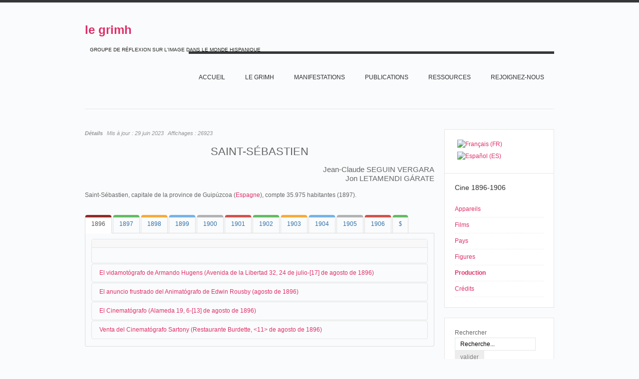

--- FILE ---
content_type: text/html; charset=utf-8
request_url: https://grimh.org/index.php?option=com_content&view=article&layout=edit&id=2019&Itemid=717&lang=fr
body_size: 86783
content:
<!DOCTYPE html PUBLIC "-//W3C//DTD XHTML 1.0 Transitional//EN" "http://www.w3.org/TR/xhtml1/DTD/xhtml1-transitional.dtd">

<html xmlns="http://www.w3.org/1999/xhtml" xml:lang="fr-fr" lang="fr-fr">

<head>
    <script type="text/javascript">
var siteurl='/';
var tmplurl='/templates/grimhfr/';
var isRTL = false;
</script>

<meta http-equiv="content-type" content="text/html; charset=utf-8" />
	<meta name="keywords" content="Grimh, le Grimh, grimh, le grimh, association le grimh, asociación Le Grimh" />
	<meta name="author" content="Jean-Claude Seguin" />
	<meta name="description" content="Le site de l'Association Le Grimh. El sitio de Le Grimh." />
	<title>1896-1906-villes SAINT-SEBASTIEN</title>
	<link href="/t3-assets/css_46347.css" rel="stylesheet" type="text/css" />
	<link href="/t3-assets/css_ef65f.css?v=7" rel="stylesheet" type="text/css" />
	<style type="text/css">
#scrollToTop {
	cursor: pointer;
	font-size: 0.9em;
	position: fixed;
	text-align: center;
	z-index: 9999;
	-webkit-transition: background-color 0.2s ease-in-out;
	-moz-transition: background-color 0.2s ease-in-out;
	-ms-transition: background-color 0.2s ease-in-out;
	-o-transition: background-color 0.2s ease-in-out;
	transition: background-color 0.2s ease-in-out;

	background: #cf4098;
	color: #FFFFFF;
	border-radius: 3px;
	padding-left: 12px;
	padding-right: 12px;
	padding-top: 12px;
	padding-bottom: 12px;
	right: 20px; bottom: 20px;
}

#scrollToTop:hover {
	background: #08C;
	color: #FFFFFF;
}

#scrollToTop > img {
	display: block;
	margin: 0 auto;
}
			#mbCenter {
	background-color: #ffffff;
	-webkit-border-radius: 10px;
	-khtml-border-radius: 10px;
	-moz-border-radius: 10px;
	border-radius: 10px;
	-webkit-box-shadow: 0px 5px 20px rgba(0,0,0,0.50);
	-khtml-box-shadow: 0px 5px 20px rgba(0,0,0,0.50);
	-moz-box-shadow: 0px 5px 20px rgba(0,0,0,0.50);
	box-shadow: 0px 5px 20px rgba(0,0,0,0.50);
	/* For IE 8 */
	-ms-filter: "progid:DXImageTransform.Microsoft.Shadow(Strength=5, Direction=180, Color='#000000')";
	/* For IE 5.5 - 7 */
	filter: progid:DXImageTransform.Microsoft.Shadow(Strength=5, Direction=180, Color='#000000');
        behavior: url(https://grimh.org/plugins/system/mediabox_ck/mediabox_ck/PIE.htc);
	}
	
	#mbOverlay {
		background-color: #000;
	}
	
	#mbCenter.mbLoading {
		background-color: #ffffff;
	}
	
	#mbBottom {
		color: #999;
	}
	
	#mbTitle, #mbPrevLink, #mbNextLink, #mbCloseLink {
		color: #fff;
	}
		
 .rl_tooltips-link {border-bottom: 1px dashed #cccccc;} .rl_tooltips.popover {max-width: 400px;z-index: 10000;} 

	</style>
	<script type="application/json" class="joomla-script-options new">{"csrf.token":"42008e618c83f14242c288195be80dd0","system.paths":{"root":"","base":""}}</script>
	<script src="/t3-assets/js_a94d3.js" type="text/javascript"></script>
	<script type="text/javascript">
document.addEvent('domready', function() {
	new Skyline_ScrollToTop({
		'image':		'',
		'text':			'TOP',
		'title':		'',
		'className':	'scrollToTop',
		'duration':		500,
		'transition':	Fx.Transitions.linear
	});
});jQuery(window).on('load',  function() {
				new JCaption('img.caption');
			});JCEMediaBox.init({popup:{width:"",height:"",legacy:0,lightbox:0,shadowbox:0,resize:1,icons:1,overlay:1,overlayopacity:0.8,overlaycolor:"#000000",fadespeed:500,scalespeed:500,hideobjects:0,scrolling:"fixed",close:2,labels:{'close':'Fermer','next':'Suivant','previous':'Précédent','cancel':'Annuler','numbers':'{$current} sur {$total}'},cookie_expiry:"",google_viewer:0,pdfjs:0},tooltip:{className:"tooltip",opacity:0.8,speed:150,position:"br",offsets:{x: 16, y: 16}},base:"/",imgpath:"plugins/system/jcemediabox/img",theme:"standard",themecustom:"",themepath:"plugins/system/jcemediabox/themes"});
                    Mediabox.scanPage = function() {
                        var links = document.getElements("a").filter(function(el) {
                            return el.rel && el.rel.test(/^lightbox/i);
                        });
                        links.mediabox({
                        overlayOpacity : 	0.7,
						resizeOpening : 	1,
						resizeDuration : 	500,
						resizeTransition : 	0,
						initialWidth : 		320,
						initialHeight : 	180,
						defaultWidth : 		640,
						defaultHeight : 	360,
						vertioffset : 		0,
						horizoffset : 		0,
						showCaption : 		1,
						showCounter : 		1,
						attribType :		'rel',
                        playerpath: 'https://grimh.org/plugins/system/mediabox_ck/mediabox_ck/NonverBlaster.swf'
                        }, null, function(el) {
                            var rel0 = this.rel.replace(/[[]|]/gi," ");
                            var relsize = rel0.split(" ");
                            return (this == el) || ((this.rel.length > 8) && el.rel.match(relsize[1]));
                        });
                    };
                    window.addEvent("domready", Mediabox.scanPage);
                    
 var rl_sliders_use_hash = 1; var rl_sliders_reload_iframes = 0; var rl_sliders_init_timeout = 0; 

 var rl_tabs_use_hash = 1; var rl_tabs_reload_iframes = 0; var rl_tabs_init_timeout = 0; 
jQuery.noConflict();
	</script>

<!--[if ie]><link href="/plugins/system/jat3/jat3/base-themes/default/css/template-ie.css" type="text/css" rel="stylesheet" /><![endif]--> 
<!--[if ie]><link href="/templates/grimhfr/css/template-ie.css" type="text/css" rel="stylesheet" /><![endif]--> 
<!--[if ie 7]><link href="/plugins/system/jat3/jat3/base-themes/default/css/template-ie7.css" type="text/css" rel="stylesheet" /><![endif]--> 
<!--[if ie 7]><link href="/templates/grimhfr/css/template-ie7.css" type="text/css" rel="stylesheet" /><![endif]--> 


<meta name="viewport" content="width=device-width, initial-scale=1.0, maximum-scale=3.0, user-scalable=yes"/>
<meta name="HandheldFriendly" content="true" />


<link href="/templates/grimhfr/images/favicon.ico" rel="shortcut icon" type="image/x-icon" />
    
    <style type="text/css">
/*dynamic css*/
</style><style type="text/css"> @media print { body { display:none } } </style>

<script type="text/javascript">
	function clickExplorer() {
		if( document.all ) {
			//alert('© Copyright 2020');
		}
		return false;
	}
	function clickOther(e) {
		if( document.layers || ( document.getElementById && !document.all ) ) {
			if ( e.which == 2 || e.which == 3 ) {
				//alert('© Copyright 2020');
				return false;
			}
		}
	}
	if( document.layers ) {
		document.captureEvents( Event.MOUSEDOWN );
		document.onmousedown=clickOther;
	}
	else {
		document.onmouseup = clickOther;
		document.oncontextmenu = clickExplorer;
	}
</script>

<script type="text/javascript">
	function disableSelection(target){
	if (typeof target.onselectstart!="undefined") // IE
		target.onselectstart=function(){return false}
	else if (typeof target.style.MozUserSelect!="undefined") // Firefox
		target.style.MozUserSelect="none"
	else // Opera etc
		target.onmousedown=function(){return false}
	target.style.cursor = "default"
	}
</script>

<script type="text/javascript">
	/* <![CDATA[ */
		window.addEvent('domready', function() {
			document.body.oncopy = function() {
				//alert('© Copyright 2020');
				return false;
			}
		});
	/* ]]> */
</script>
<meta http-equiv="imagetoolbar" content="no">
</head>

<body id="bd" class="bd fs3 com_content">
<a ondragstart="return false;" name="Top" id="Top"></a>
<div id="ja-wrapper">


                <div id="ja-header"
            	class="wrap ">
                   <div class="main">
                           <div class="main-inner1 clearfix">
                <div class="logo-text">
    <h1><a ondragstart="return false;" href="/" title="Le site du Grimh"><span>le grimh</span></a></h1>
    <p class="site-slogan">GROUPE DE RÉFLEXION SUR L'IMAGE DANS LE MONDE HISPANIQUE</p>
</div>

<div id="ja-mainnav" class="clearfix">
	<div class="ja-megamenu clearfix" id="ja-megamenu">
<ul class="megamenu level0"><li  class="mega first"><a ondragstart="return false;" href="https://grimh.org/"  class="mega first" id="menu127" title="Accueil"><span class="menu-title">Accueil</span></a></li><li  class="mega haschild"><a ondragstart="return false;" href="/index.php?option=com_content&amp;view=article&amp;id=1&amp;Itemid=118&amp;lang=fr"  class="mega haschild" id="menu118" title="Le GRIMH"><span class="menu-title">Le GRIMH</span></a><div class="childcontent cols1 ">
<div class="childcontent-inner-wrap">
<div class="childcontent-inner clearfix"><div class="megacol column1 first" style="width: 200px;"><ul class="megamenu level1"><li  class="mega first"><a ondragstart="return false;" href="/index.php?option=com_content&amp;view=article&amp;id=74&amp;Itemid=155&amp;lang=fr"  class="mega first" id="menu155" title="L'association"><span class="menu-title">L'association</span></a></li><li  class="mega last"><a ondragstart="return false;" href="/index.php?option=com_content&amp;view=article&amp;id=36&amp;Itemid=210&amp;lang=fr"  class="mega last" id="menu210" title="Bureau"><span class="menu-title">Bureau</span></a></li></ul></div></div>
</div></div></li><li  class="mega haschild"><a ondragstart="return false;" href="/index.php?option=com_content&amp;view=article&amp;id=18&amp;Itemid=119&amp;lang=fr"  class="mega haschild" id="menu119" title="MANIFESTATIONS"><span class="menu-title">MANIFESTATIONS</span></a><div class="childcontent cols1 ">
<div class="childcontent-inner-wrap">
<div class="childcontent-inner clearfix"><div class="megacol column1 first" style="width: 200px;"><ul class="megamenu level1"><li  class="mega first"><a ondragstart="return false;" href="/index.php?option=com_content&amp;view=article&amp;id=7397&amp;Itemid=747&amp;lang=fr"  class="mega first" id="menu747" title="2020 IMAGE ET MUSIQUE"><span class="menu-title">2020 IMAGE ET MUSIQUE</span></a></li><li  class="mega last haschild"><a ondragstart="return false;" href="/index.php?option=com_content&amp;view=article&amp;id=18&amp;Itemid=158&amp;lang=fr"  class="mega last haschild" id="menu158" title="ARCHIVES"><span class="menu-title">ARCHIVES</span></a><div class="childcontent cols1 ">
<div class="childcontent-inner-wrap">
<div class="childcontent-inner clearfix"><div class="megacol column1 first" style="width: 200px;"><ul class="megamenu level2"><li  class="mega first haschild"><a ondragstart="return false;" href="/index.php?option=com_content&amp;view=article&amp;id=52&amp;Itemid=267&amp;lang=fr"  class="mega first haschild" id="menu267" title="LES CONGRES DU GRIMH"><span class="menu-title">LES CONGRES DU GRIMH</span></a><div class="childcontent cols1 ">
<div class="childcontent-inner-wrap">
<div class="childcontent-inner clearfix"><div class="megacol column1 first" style="width: 200px;"><ul class="megamenu level3"><li  class="mega first"><a ondragstart="return false;" href="/index.php?option=com_content&amp;view=article&amp;id=9920&amp;Itemid=718&amp;lang=fr"  class="mega first" id="menu718" title="2018 IMAGE ET SCIENCE"><span class="menu-title">2018 IMAGE ET SCIENCE</span></a></li></ul></div></div>
</div></div></li><li  class="mega"><a ondragstart="return false;" href="/index.php?option=com_content&amp;view=article&amp;id=5&amp;Itemid=268&amp;lang=fr"  class="mega" id="menu268" title="LES SÉMINAIRES ET JOURNÉES DU GRIMH"><span class="menu-title">LES SÉMINAIRES ET JOURNÉES DU GRIMH</span></a></li><li  class="mega last"><a ondragstart="return false;" href="/index.php?option=com_content&amp;view=article&amp;id=72&amp;Itemid=285&amp;lang=fr"  class="mega last" id="menu285" title="CREATEUR CRITIQUE"><span class="menu-title">CREATEUR CRITIQUE</span></a></li></ul></div></div>
</div></div></li></ul></div></div>
</div></div></li><li  class="mega haschild"><a ondragstart="return false;" href="/index.php?option=com_content&amp;view=article&amp;id=79&amp;Itemid=289&amp;lang=fr"  class="mega haschild" id="menu289" title="PUBLICATIONS"><span class="menu-title">PUBLICATIONS</span></a><div class="childcontent cols1 ">
<div class="childcontent-inner-wrap">
<div class="childcontent-inner clearfix"><div class="megacol column1 first" style="width: 200px;"><ul class="megamenu level1"><li  class="mega first"><a ondragstart="return false;" href="/index.php?option=com_content&amp;view=article&amp;id=77&amp;Itemid=290&amp;lang=fr"  class="mega first" id="menu290" title="Ouvrages"><span class="menu-title">Ouvrages</span></a></li><li  class="mega last"><a ondragstart="return false;" href="/index.php?option=com_content&amp;view=article&amp;id=78&amp;Itemid=291&amp;lang=fr"  class="mega last" id="menu291" title="Charte typographique"><span class="menu-title">Charte typographique</span></a></li></ul></div></div>
</div></div></li><li  class="mega haschild"><a ondragstart="return false;" href="/index.php?option=com_content&amp;view=article&amp;id=28&amp;Itemid=152&amp;lang=fr"  class="mega haschild" id="menu152" title="RESSOURCES"><span class="menu-title">RESSOURCES</span></a><div class="childcontent cols1 ">
<div class="childcontent-inner-wrap">
<div class="childcontent-inner clearfix"><div class="megacol column1 first" style="width: 200px;"><ul class="megamenu level1"><li  class="mega first haschild"><a ondragstart="return false;" href="/index.php?option=com_wrapper&amp;view=wrapper&amp;Itemid=226&amp;lang=fr"  class="mega first haschild" id="menu226" title="Arts"><span class="menu-title">Arts</span></a><div class="childcontent cols1 ">
<div class="childcontent-inner-wrap">
<div class="childcontent-inner clearfix"><div class="megacol column1 first" style="width: 200px;"><ul class="megamenu level2"><li  class="mega first"><a ondragstart="return false;" href="/images/Ressources/Arts/Los muralistas mexicanos/album/index.html"  class="mega first" id="menu636" title="Les Muralistes mexicains"><span class="menu-title">Les Muralistes mexicains</span></a></li><li  class="mega"><a ondragstart="return false;" href="/index.php?option=com_content&amp;view=article&amp;id=1250&amp;Itemid=693&amp;lang=fr"  class="mega" id="menu693" title="Goya (1800-1815)"><span class="menu-title">Goya (1800-1815)</span></a></li><li  class="mega last"><a ondragstart="return false;" href="/index.php?option=com_content&amp;view=article&amp;id=3194&amp;Itemid=733&amp;lang=fr"  class="mega last" id="menu733" title="Les Désastres de la guerre"><span class="menu-title">Les Désastres de la guerre</span></a></li></ul></div></div>
</div></div></li><li  class="mega haschild"><a ondragstart="return false;" href="/index.php?option=com_content&amp;view=article&amp;id=140&amp;Itemid=225&amp;lang=fr"  class="mega haschild" id="menu225" title="Cinéma"><span class="menu-title">Cinéma</span></a><div class="childcontent cols1 ">
<div class="childcontent-inner-wrap">
<div class="childcontent-inner clearfix"><div class="megacol column1 first" style="width: 200px;"><ul class="megamenu level2"><li  class="mega first"><a ondragstart="return false;" href="/index.php?option=com_content&amp;view=article&amp;id=8271&amp;Itemid=732&amp;lang=fr"  class="mega first" id="menu732" title="En construcción"><span class="menu-title">En construcción</span></a></li><li  class="mega"><a ondragstart="return false;" href="/index.php?option=com_content&amp;view=article&amp;id=8289&amp;Itemid=734&amp;lang=fr"  class="mega" id="menu734" title="Barcelone au cinéma"><span class="menu-title">Barcelone au cinéma</span></a></li><li  class="mega"><a ondragstart="return false;" href="/index.php?option=com_content&amp;view=article&amp;id=143&amp;Itemid=356&amp;lang=fr"  class="mega" id="menu356" title="Madrid au cinéma"><span class="menu-title">Madrid au cinéma</span></a></li><li  class="mega"><a ondragstart="return false;" href="/index.php?option=com_content&amp;view=article&amp;id=519&amp;Itemid=230&amp;lang=fr"  class="mega" id="menu230" title="Los origenes del Cine"><span class="menu-title">Los origenes del Cine</span></a></li><li  class="mega"><a ondragstart="return false;" href="/index.php?option=com_content&amp;view=article&amp;id=3200&amp;Itemid=711&amp;lang=fr"  class="mega" id="menu711" title="NO"><span class="menu-title">NO</span></a></li><li  class="mega"><a ondragstart="return false;" href="/index.php?option=com_content&amp;view=article&amp;id=84&amp;Itemid=231&amp;lang=fr"  class="mega" id="menu231" title="Barrio"><span class="menu-title">Barrio</span></a></li><li  class="mega last"><a ondragstart="return false;" href="/index.php?option=com_content&amp;view=article&amp;id=41&amp;Itemid=715&amp;lang=fr"  class="mega last" id="menu715" title="Los incendios en los cines (1896-1912)"><span class="menu-title">Los incendios en los cines (1896-1912)</span></a></li></ul></div></div>
</div></div></li><li  class="mega last haschild"><a ondragstart="return false;" href="/index.php?option=com_content&amp;view=article&amp;id=37&amp;Itemid=224&amp;lang=fr"  class="mega last haschild" id="menu224" title="Civilisation"><span class="menu-title">Civilisation</span></a><div class="childcontent cols1 ">
<div class="childcontent-inner-wrap">
<div class="childcontent-inner clearfix"><div class="megacol column1 first" style="width: 200px;"><ul class="megamenu level2"><li  class="mega first"><a ondragstart="return false;" href="/index.php?option=com_content&amp;view=article&amp;id=37&amp;Itemid=229&amp;lang=fr"  class="mega first" id="menu229" title="Ejército español (1898-1939)"><span class="menu-title">Ejército español (1898-1939)</span></a></li><li  class="mega"><a ondragstart="return false;" href="/index.php?option=com_content&amp;view=article&amp;id=492&amp;Itemid=227&amp;lang=fr"  class="mega" id="menu227" title="México Siglo XIX"><span class="menu-title">México Siglo XIX</span></a></li><li  class="mega last"><a ondragstart="return false;" href="/index.php?option=com_content&amp;view=article&amp;id=331&amp;Itemid=535&amp;lang=fr"  class="mega last" id="menu535" title="Nacionalismos"><span class="menu-title">Nacionalismos</span></a></li></ul></div></div>
</div></div></li></ul></div></div>
</div></div></li><li  class="mega"><a ondragstart="return false;" href="/index.php?option=com_chronoforms&amp;view=form&amp;Itemid=593&amp;lang=fr"  class="mega" id="menu593" title="Rejoignez-nous"><span class="menu-title">Rejoignez-nous</span></a></li><li  class="mega last"></li></ul>
</div>            <script type="text/javascript">
                var megamenu = new jaMegaMenuMoo ('ja-megamenu', {
                    'bgopacity': 0,
                    'delayHide': 300,
                    'slide'    : 1,
                    'fading'   : 1,
                    'direction': 'down',
                    'action'   : 'mouseover',
                    'tips'     : false,
                    'duration' : 300,
                    'hidestyle': 'fastwhenshow'
                });
            </script>
            </div>


<ul class="no-display">
    <li><a ondragstart="return false;" href="#ja-content" title="Skip to content">Skip to content</a></li>
</ul>                </div>
                            </div>
                        </div>
            
    <!-- MAIN CONTAINER -->
    <div id="ja-container" class="wrap ja-r1">
               <div class="main">
                           <div class="main-inner1 clearfix">
                        <div id="ja-mainbody" style="width:75%">
            <!-- CONTENT -->
            <div id="ja-main" style="width:100%">
            <div class="inner clearfix">

                <div id="system-message-container">
	</div>

                
                <div id="ja-contentwrap" class="clearfix ">
                    <div id="ja-content" class="column" style="width:100%">
                        <div id="ja-current-content" class="column" style="width:100%">
                            
                                                        <div id="ja-content-main" class="ja-content-main clearfix">
                                <div class="item-page clearfix">

	
<div class="article-tools clearfix">



	<dl class="article-info">
	<dt class="article-info-term">Détails</dt>
	<dd class="modified">
	Mis à jour : <span>29 juin 2023</span>	</dd>
	
	<dd class="hits">
	Affichages : <span>26923</span>	</dd>
	</dl>
</div>


	<h1 style="text-align: center;">SAINT-SÉBASTIEN</h1>
<h3 style="text-align: right;">Jean-Claude SEGUIN VERGARA<br />Jon LETAMENDI GÁRATE</h3>
<p>Saint-Sébastien, capitale de la province de Guipúzcoa (<a ondragstart="return false;" href="/index.php?option=com_content&amp;view=article&amp;layout=edit&amp;id=1506&amp;Itemid=717&amp;lang=fr">Espagne</a>), compte 35.975 habitantes (1897).</p>


<!-- START: Tabs -->
<div class="rl_tabs nn_tabs outline_handles outline_content top align_left">
<!--googleoff: index-->
<a ondragstart="return false;" id="rl_tabs-scrollto_1" class="anchor rl_tabs-scroll nn_tabs-scroll"></a>
<ul class="nav nav-tabs" id="set-rl_tabs-1" role="tablist">
<li class="rl_tabs-tab nn_tabs-tab nav-item active red" role="presentation"><a ondragstart="return false;" href="#1896" class="rl_tabs-toggle nn_tabs-toggle" id="tab-1896" data-toggle="tab" data-id="1896" role="tab" aria-controls="1896" aria-selected="true"><span class="rl_tabs-toggle-inner nn_tabs-toggle-inner">1896</span></a></li>
<li class="rl_tabs-tab nn_tabs-tab nav-item green" role="presentation"><a ondragstart="return false;" href="#1897" class="rl_tabs-toggle nn_tabs-toggle" id="tab-1897" data-toggle="tab" data-id="1897" role="tab" aria-controls="1897" aria-selected="false"><span class="rl_tabs-toggle-inner nn_tabs-toggle-inner">1897</span></a></li>
<li class="rl_tabs-tab nn_tabs-tab nav-item orange" role="presentation"><a ondragstart="return false;" href="#1898" class="rl_tabs-toggle nn_tabs-toggle" id="tab-1898" data-toggle="tab" data-id="1898" role="tab" aria-controls="1898" aria-selected="false"><span class="rl_tabs-toggle-inner nn_tabs-toggle-inner">1898</span></a></li>
<li class="rl_tabs-tab nn_tabs-tab nav-item blue" role="presentation"><a ondragstart="return false;" href="#1899" class="rl_tabs-toggle nn_tabs-toggle" id="tab-1899" data-toggle="tab" data-id="1899" role="tab" aria-controls="1899" aria-selected="false"><span class="rl_tabs-toggle-inner nn_tabs-toggle-inner">1899</span></a></li>
<li class="rl_tabs-tab nn_tabs-tab nav-item grey" role="presentation"><a ondragstart="return false;" href="#1900" class="rl_tabs-toggle nn_tabs-toggle" id="tab-1900" data-toggle="tab" data-id="1900" role="tab" aria-controls="1900" aria-selected="false"><span class="rl_tabs-toggle-inner nn_tabs-toggle-inner">1900</span></a></li>
<li class="rl_tabs-tab nn_tabs-tab nav-item red" role="presentation"><a ondragstart="return false;" href="#1901" class="rl_tabs-toggle nn_tabs-toggle" id="tab-1901" data-toggle="tab" data-id="1901" role="tab" aria-controls="1901" aria-selected="false"><span class="rl_tabs-toggle-inner nn_tabs-toggle-inner">1901</span></a></li>
<li class="rl_tabs-tab nn_tabs-tab nav-item green" role="presentation"><a ondragstart="return false;" href="#1902" class="rl_tabs-toggle nn_tabs-toggle" id="tab-1902" data-toggle="tab" data-id="1902" role="tab" aria-controls="1902" aria-selected="false"><span class="rl_tabs-toggle-inner nn_tabs-toggle-inner">1902</span></a></li>
<li class="rl_tabs-tab nn_tabs-tab nav-item orange" role="presentation"><a ondragstart="return false;" href="#1903" class="rl_tabs-toggle nn_tabs-toggle" id="tab-1903" data-toggle="tab" data-id="1903" role="tab" aria-controls="1903" aria-selected="false"><span class="rl_tabs-toggle-inner nn_tabs-toggle-inner">1903</span></a></li>
<li class="rl_tabs-tab nn_tabs-tab nav-item blue" role="presentation"><a ondragstart="return false;" href="#1904" class="rl_tabs-toggle nn_tabs-toggle" id="tab-1904" data-toggle="tab" data-id="1904" role="tab" aria-controls="1904" aria-selected="false"><span class="rl_tabs-toggle-inner nn_tabs-toggle-inner">1904</span></a></li>
<li class="rl_tabs-tab nn_tabs-tab nav-item grey" role="presentation"><a ondragstart="return false;" href="#1905" class="rl_tabs-toggle nn_tabs-toggle" id="tab-1905" data-toggle="tab" data-id="1905" role="tab" aria-controls="1905" aria-selected="false"><span class="rl_tabs-toggle-inner nn_tabs-toggle-inner">1905</span></a></li>
<li class="rl_tabs-tab nn_tabs-tab nav-item red" role="presentation"><a ondragstart="return false;" href="#1906" class="rl_tabs-toggle nn_tabs-toggle" id="tab-1906" data-toggle="tab" data-id="1906" role="tab" aria-controls="1906" aria-selected="false"><span class="rl_tabs-toggle-inner nn_tabs-toggle-inner">1906</span></a></li>
<li class="rl_tabs-tab nn_tabs-tab nav-item green" role="presentation"><a ondragstart="return false;" href="#tab" class="rl_tabs-toggle nn_tabs-toggle" id="tab-tab" data-toggle="tab" data-id="tab" role="tab" aria-controls="tab" aria-selected="false"><span class="rl_tabs-toggle-inner nn_tabs-toggle-inner"><span style="font-family: wingdings, 'zapf dingbats';">$</span></span></a></li>
</ul>
<!--googleon: index-->
<div class="tab-content">
<div class="tab-pane rl_tabs-pane nn_tabs-pane active red" id="1896" role="tabpanel" aria-labelledby="tab-1896" aria-hidden="false">
<h2 class="rl_tabs-title nn_tabs-title"><a ondragstart="return false;" id="anchor-1896" class="anchor"></a>1896</h2>


<!-- START: Sliders -->
<div class="rl_sliders nn_sliders accordion panel-group" id="set-rl_sliders-1"><a ondragstart="return false;" id="rl_sliders-scrollto_1" class="anchor rl_sliders-scroll nn_sliders-scroll"></a>
<div class="accordion-group panel rl_sliders-group nn_sliders-group active">
<a ondragstart="return false;" id="rl_sliders-scrollto_slider" class="anchor rl_sliders-scroll nn_sliders-scroll"></a>
<div class="accordion-heading panel-heading">
<a ondragstart="return false;" href="https://grimh.org/index.php?option=com_content&view=article&layout=edit&id=2019&Itemid=717&lang=fr#slider" class="accordion-toggle rl_sliders-toggle nn_sliders-toggle" data-toggle="collapse" data-id="slider" data-parent="#set-rl_sliders-1"><span class="rl_sliders-toggle-inner nn_sliders-toggle-inner"> </span></a>
</div>
<div class="accordion-body rl_sliders-body nn_sliders-body collapse in"  id="slider">
<div class="accordion-inner panel-body">
<h2 class="rl_sliders-title nn_sliders-title"></h2>


</div></div></div>
<div class="accordion-group panel rl_sliders-group nn_sliders-group">
<a ondragstart="return false;" id="rl_sliders-scrollto_el-vidamotógrafo-de-armando-hugens-avenida-de-la-libertad-32-24-de-julio-17-de-agosto-de-1896" class="anchor rl_sliders-scroll nn_sliders-scroll"></a>
<div class="accordion-heading panel-heading">
<a ondragstart="return false;" href="https://grimh.org/index.php?option=com_content&view=article&layout=edit&id=2019&Itemid=717&lang=fr#el-vidamotógrafo-de-armando-hugens-avenida-de-la-libertad-32-24-de-julio-17-de-agosto-de-1896" class="accordion-toggle rl_sliders-toggle nn_sliders-toggle collapsed" data-toggle="collapse" data-id="el-vidamotógrafo-de-armando-hugens-avenida-de-la-libertad-32-24-de-julio-17-de-agosto-de-1896" data-parent="#set-rl_sliders-1"><span class="rl_sliders-toggle-inner nn_sliders-toggle-inner"> El vidamotógrafo de Armando Hugens (Avenida de la Libertad 32, 24 de julio-[17] de agosto de 1896)</span></a>
</div>
<div class="accordion-body rl_sliders-body nn_sliders-body collapse"  id="el-vidamotógrafo-de-armando-hugens-avenida-de-la-libertad-32-24-de-julio-17-de-agosto-de-1896">
<div class="accordion-inner panel-body">
<h2 class="rl_sliders-title nn_sliders-title">El vidamotógrafo de Armando Hugens (Avenida de la Libertad 32, 24 de julio-[17] de agosto de 1896)</h2>
<p>En el mes de julio, se abre, en la avenida de la Libertad, el salón cinematográfico de <a ondragstart="return false;" href="/index.php?option=com_content&amp;view=article&amp;id=1078:1896-1906-persona-hugens&amp;catid=37&amp;Itemid=717&amp;lang=fr" target="_blank">Armando Hugens</a> que dispone de un vidamotógrafo:</p>
<table style="width: 100%;" align="center">
<tbody>
<tr>
<td align="center"><img ondragstart="return false;" src="/images/Ressources/Cinema/origenesdelcine/personas/h/hugens_saint-sebastien_1896_vidamotografo.jpg" alt="hugens saint sebastien 1896 vidamotografo" width="300" height="151" /></td>
<td align="center"><img ondragstart="return false;" src="/images/Ressources/Cinema/origenesdelcine/personas/h/hugens_saint-sebastien_1896_vidamotografo_00.jpg" alt="hugens saint sebastien 1896 vidamotografo 00" width="300" height="146" /></td>
</tr>
<tr>
<td align="center"><span style="font-size: 8pt;"><em>La voz de Guipúzcoa</em>, San Sebastián, 21 de julio de 1896, p. 3.</span></td>
<td align="center"><span style="font-size: 8pt;"><em>La voz de Guipúzcoa</em>, San Sebastián, 24 de julio de 1896, p. 3.</span>&nbsp;</td>
</tr>
</tbody>
</table>
<p>Finalmente, la inauguración se aplaza un poco. A mediados de agosto, un anuncio señala que el vidamotógrafo está a la venta:</p>
<blockquote>
<p style="text-align: justify;"><span style="font-size: 8pt;">Vidamotógrafo. </span><br /><span style="font-size: 8pt;">Se venden los aparatos y maquinas para la fotografía en movimiento, así como la máquina para tomar las vistas. Para tratar, de 11 de la mañana a 2 de la tarde, Peñaflorida 12, 3º.<br /></span></p>
<hr />
<p style="text-align: justify;"><span style="font-size: 8pt;">La voz de Guipúzcoa, San Sebastián, 13 de agosto de 1896, p. 3.&nbsp;<br /></span></p>
</blockquote>
<p>Los anuncios, en lo sucesivo, van ofreciendo nuevas informaciones.</p>
<p style="text-align: center;"><img ondragstart="return false;" src="/images/Ressources/Cinema/origenesdelcine/personas/h/hugens_saint-sebastien_1896_vidamotografo_02.jpg" alt="hugens saint sebastien 1896 vidamotografo 02" width="600" height="131" /><br /><span style="font-size: 8pt;"><em>La voz de Guipúzcoa</em>, San Sebastián, 15 de agosto de 1896, p. 3.</span>&nbsp;</p>
<p>El público responde con interés a la programación del vidamotógrafo:</p>
<blockquote>
<p style="text-align: justify;"><span style="font-size: 8pt;">El salón del Vidamotógrafo, situado en la Avenida 32, se ve cada día y cada vez mas frecuentadísimo por los forasteros y selecta sociedad de esta capital, en donde van a disfrutar durante media hora de la exhibición de variadas y espléndidas vistas de la fotografía en movimiento, ultima maravilla de esta época.<br /> A los retardatarios aconsejamos no pierdan tiempo en ir a presenciar entre muchas otras vistas el Coronamiento del Czar en Moscú.</span></p>
<hr />
<p style="text-align: justify;"><span style="font-size: 8pt;">La voz de Guipúzcoa, San Sebastián, 17 de agosto de 1896, p. 2.</span></p>
</blockquote>
<p>Éste es el último anuncio publicado en la prensa. Sin embargo, en septiembre se vuelve a hablar del vidamotógrafo en la prensa y de su dueño&nbsp;<a ondragstart="return false;" href="/index.php?option=com_content&amp;view=article&amp;id=1078:1896-1906-persona-hugens&amp;catid=37&amp;Itemid=717&amp;lang=fr" target="_blank">Armando Hugens</a>:</p>
<blockquote>
<p style="text-align: justify;"><span style="font-size: 8pt;">VIDAMOTÓGRAFO</span><br /><span style="font-size: 8pt;">Aparato y máquina para la fotografía en movimiento, gran surtido de vistas, garantía de perfecto funcionamiento. Se vende y se dan todas las instrucciones. Dirigirse al Sr. Hugens, calle Peñaflorida, 12, 3º, San Sebastián.</span><span style="font-size: 8pt;"></span></p>
<hr />
<p style="text-align: justify;"><span style="font-size: 8pt;">La voz de Guipúzcoa, San Sebastián, 11 de septiembre de 1896, p. 3.</span></p>
</blockquote>


</div></div></div>
<div class="accordion-group panel rl_sliders-group nn_sliders-group">
<a ondragstart="return false;" id="rl_sliders-scrollto_el-anuncio-frustrado-del-animatógrafo-de-edwin-rousby-agosto-de-1896" class="anchor rl_sliders-scroll nn_sliders-scroll"></a>
<div class="accordion-heading panel-heading">
<a ondragstart="return false;" href="https://grimh.org/index.php?option=com_content&view=article&layout=edit&id=2019&Itemid=717&lang=fr#el-anuncio-frustrado-del-animatógrafo-de-edwin-rousby-agosto-de-1896" class="accordion-toggle rl_sliders-toggle nn_sliders-toggle collapsed" data-toggle="collapse" data-id="el-anuncio-frustrado-del-animatógrafo-de-edwin-rousby-agosto-de-1896" data-parent="#set-rl_sliders-1"><span class="rl_sliders-toggle-inner nn_sliders-toggle-inner"> El anuncio frustrado del Animatógrafo de Edwin Rousby (agosto de 1896)</span></a>
</div>
<div class="accordion-body rl_sliders-body nn_sliders-body collapse"  id="el-anuncio-frustrado-del-animatógrafo-de-edwin-rousby-agosto-de-1896">
<div class="accordion-inner panel-body">
<h2 class="rl_sliders-title nn_sliders-title">El anuncio frustrado del Animatógrafo de Edwin Rousby (agosto de 1896)</h2>
<p>En los primeros días de agosto se anuncia la próxima llegada de <a ondragstart="return false;" href="/index.php?option=com_content&amp;view=article&amp;id=2904:1896-1906-persona-rousby&amp;catid=37&amp;Itemid=717&amp;lang=fr" target="_blank">Edwin Rousby</a>&nbsp;y de su animatógrafo:</p>
<blockquote>
<p style="text-align: justify;"><span style="font-size: 8pt;">En breve debutará en esta capital una notable compañía ecuestre, gimnástica, acrobática y mímica, procedente del Circo Parish, de Madrid y del teatro Eldorado, de Barcelona.</span><br /><span style="font-size: 8pt;"> El director de la compañía es Mr. Hugo Herzog.</span><br /><span style="font-size: 8pt;"> Se compone la compañía de más de 50 artistas y de gran número de caballos.</span><br /><span style="font-size: 8pt;">Entre los artistas que forman la trouppe figuran el japonés Sadakichi Hamaikari, los excéntricos musicales Hermanos Revelly, los clowns Cerdani, Broza, Tonito Grico y Selffar; Mr. Arthur Methena con sus cabras amaestradas y otros varios notabilísimos.</span><br /><span style="font-size: 8pt;"> Con la compañía se presentará el «Animatógrafo Rousby» o las fotografías animadas, que es una de las mayores novedades del mundo.</span><span style="font-size: 8pt;"></span></p>
<hr />
<p style="text-align: justify;"><span style="font-size: 8pt;">La unión vascongada, San Sebastián, 1º de agosto de 1896, p. 2.</span></p>
</blockquote>
<p>Sin embargo, el animatógrafo de&nbsp;<a ondragstart="return false;" href="/index.php?option=com_content&amp;view=article&amp;id=2904:1896-1906-persona-rousby&amp;catid=37&amp;Itemid=717&amp;lang=fr" target="_blank">Edwin Rousby</a>&nbsp;no va a llegar a San Sebastián.</p>


</div></div></div>
<div class="accordion-group panel rl_sliders-group nn_sliders-group">
<a ondragstart="return false;" id="rl_sliders-scrollto_el-cinematógrafo-alameda-19-6-13-de-agosto-de-1896" class="anchor rl_sliders-scroll nn_sliders-scroll"></a>
<div class="accordion-heading panel-heading">
<a ondragstart="return false;" href="https://grimh.org/index.php?option=com_content&view=article&layout=edit&id=2019&Itemid=717&lang=fr#el-cinematógrafo-alameda-19-6-13-de-agosto-de-1896" class="accordion-toggle rl_sliders-toggle nn_sliders-toggle collapsed" data-toggle="collapse" data-id="el-cinematógrafo-alameda-19-6-13-de-agosto-de-1896" data-parent="#set-rl_sliders-1"><span class="rl_sliders-toggle-inner nn_sliders-toggle-inner"> El Cinematógrafo (Alameda 19, 6-[13] de agosto de 1896)</span></a>
</div>
<div class="accordion-body rl_sliders-body nn_sliders-body collapse"  id="el-cinematógrafo-alameda-19-6-13-de-agosto-de-1896">
<div class="accordion-inner panel-body">
<h2 class="rl_sliders-title nn_sliders-title">El Cinematógrafo (Alameda 19, 6-[13] de agosto de 1896)</h2>
<p>A primeros de agosto, se instala en la Alameda un cinematógrafo. La sesión de invitación tiene lugar el 6 de agosto:</p>
<blockquote>
<p style="text-align: justify;"><span style="font-size: 8pt;">El Cinematógrafo.<br /> La gran novedad de este verano es el Cinematógrafo, instalado en la Alameda (frente al kiosco del Bulevar). El prodigioso invento ha de llamar poderosamente la atención del público, que llenara todos los días el local donde se ha instalado el aparato. </span><br /><span style="font-size: 8pt;">Ayer, en una sesión de invitación, se inauguraron las exhibiciones de las fotografías animadas. Todos los asistentes esperaban con impaciencia la aparición de las fotografías animadas, y prorrumpió en aplausos cuando hubo contemplado la realidad recogida por la fotografía y trasladada al lienzo donde se reflejan las vistas. </span><br /><span style="font-size: 8pt;">Aprécianse todos los detalles y no se pierde un solo movimiento. Causa admiración el ver como se mueven aquellas gentes, como corren los tranvías y pasan los coches. No es descriptible el efecto que estas exhibiciones producen, y por mucho que encareciésemos el espectáculo, no diríamos todo lo que se puede decir acerca de tan curioso invento. Nos limitamos a aconsejar lo que de seguro aconsejaran a sus amigos y conocidos cuantos presenciaron anoche la exhibición de las fotografías animadas; que vayan a verlas.</span></p>
<hr />
<p style="text-align: justify;"><span style="font-size: 8pt;">La voz de Guipúzcoa, San Sebastián, 7 de agosto de 1896, p. 1.</span></p>
</blockquote>
<p>Otra reseña viene a completar la información:</p>
<blockquote>
<p style="text-align: justify;"><span style="font-size: 8pt;">El Cinematógrafo</span><br /><span style="font-size: 8pt;">Anoche se inauguró en la calle de la Alameda, NUM. 19, el establecimiento denominado "Cinematógrafo". </span><br /><span style="font-size: 8pt;">Este procedimiento es muy semejante al kinetóscopo que el año anterior se exhibió en el Boulevard, y cuya mejora consiste principalmente en ver las figuras a tamaño natural. </span><br /><span style="font-size: 8pt;">Los cuadros que presentan son muy originales y variados, y nosotros, que asistimos al acto de la inauguración galantemente invitados por sus propietarios, salimos complacidísimos de la exposición. </span><br /><span style="font-size: 8pt;">Estamos seguros de que el público no dejara de asistir al Cinematógrafo para admirar las grandes perfecciones que estos aparatos eléctricos ha introducido Edisson.</span><span style="font-size: 8pt;"></span></p>
<hr />
<p style="text-align: justify;"><span style="font-size: 8pt;">La unión vascongada, San Sebastián, 7 de agosto de 1896.</span></p>
</blockquote>
<p style="text-align: justify;">En lo sucesivo, se publica una nota breve que se repite hasta el 13 de agosto:</p>
<blockquote>
<p style="text-align: justify;"><span style="font-size: 8pt;">CINEMATÓGRAFO</span><br /><span style="font-size: 8pt;">Alameda, 19</span><br /><span style="font-size: 8pt;">Fotografías animadas en tamaño natural. </span><br /><span style="font-size: 8pt;">Abierto todos los días hasta las once y media de la noche.</span><span style="font-size: 8pt;"></span></p>
<hr />
<p style="text-align: justify;"><span style="font-size: 8pt;">La voz de Guipúzcoa, San Sebastián, 8 de agosto de 1896. (idem 9, 11, 12 y 13 de agosto) (idem en La unión vascongada, 8 al 13 de agosto).</span></p>
</blockquote>


</div></div></div>
<div class="accordion-group panel rl_sliders-group nn_sliders-group">
<a ondragstart="return false;" id="rl_sliders-scrollto_venta-del-cinematógrafo-sartony-restaurante-burdette-11-de-agosto-de-1896" class="anchor rl_sliders-scroll nn_sliders-scroll"></a>
<div class="accordion-heading panel-heading">
<a ondragstart="return false;" href="https://grimh.org/index.php?option=com_content&view=article&layout=edit&id=2019&Itemid=717&lang=fr#venta-del-cinematógrafo-sartony-restaurante-burdette-11-de-agosto-de-1896" class="accordion-toggle rl_sliders-toggle nn_sliders-toggle collapsed" data-toggle="collapse" data-id="venta-del-cinematógrafo-sartony-restaurante-burdette-11-de-agosto-de-1896" data-parent="#set-rl_sliders-1"><span class="rl_sliders-toggle-inner nn_sliders-toggle-inner"> Venta del Cinematógrafo Sartony (Restaurante Burdette, &lt;11&gt; de agosto de 1896)</span></a>
</div>
<div class="accordion-body rl_sliders-body nn_sliders-body collapse"  id="venta-del-cinematógrafo-sartony-restaurante-burdette-11-de-agosto-de-1896">
<div class="accordion-inner panel-body">
<h2 class="rl_sliders-title nn_sliders-title">Venta del Cinematógrafo Sartony (Restaurante Burdette, &lt;11&gt; de agosto de 1896)</h2>
<p>La casa Sartony, instalada en París, calle Dupont 12 y 16, publica anuncios para la venta de aparatos cinematográficos en San Sebastián:</p>
<blockquote>
<p style="text-align: justify;"><span style="font-size: 8pt;">FOTOGRAFÍAS ANIMADAS</span><br /><span style="font-size: 8pt;">El Cinematógrafo Sartony es el mejor. Precio del aparato 1000 francos. Gran surtido de vistas. Mr. Sartony se encuentra actualmente en San Sebastián (restaurante Burdette) a disposición de los interesados.</span><span style="font-size: 8pt;"></span></p>
<hr />
<p style="text-align: justify;"><span style="font-size: 8pt;">El imparcial, Madrid, 11 de agosto de 1896, p. 4.</span></p>
</blockquote>
</div></div></div></div><!-- END: Sliders -->


</div>
<div class="tab-pane rl_tabs-pane nn_tabs-pane green" id="1897" role="tabpanel" aria-labelledby="tab-1897" aria-hidden="true">
<h2 class="rl_tabs-title nn_tabs-title"><a ondragstart="return false;" id="anchor-1897" class="anchor"></a>1897</h2>


<!-- START: Sliders -->
<div class="rl_sliders nn_sliders accordion panel-group" id="set-rl_sliders-2"><a ondragstart="return false;" id="rl_sliders-scrollto_2" class="anchor rl_sliders-scroll nn_sliders-scroll"></a>
<div class="accordion-group panel rl_sliders-group nn_sliders-group active">
<a ondragstart="return false;" id="rl_sliders-scrollto_slider-2" class="anchor rl_sliders-scroll nn_sliders-scroll"></a>
<div class="accordion-heading panel-heading">
<a ondragstart="return false;" href="https://grimh.org/index.php?option=com_content&view=article&layout=edit&id=2019&Itemid=717&lang=fr#slider-2" class="accordion-toggle rl_sliders-toggle nn_sliders-toggle" data-toggle="collapse" data-id="slider-2" data-parent="#set-rl_sliders-2"><span class="rl_sliders-toggle-inner nn_sliders-toggle-inner"> </span></a>
</div>
<div class="accordion-body rl_sliders-body nn_sliders-body collapse in"  id="slider-2">
<div class="accordion-inner panel-body">
<h2 class="rl_sliders-title nn_sliders-title"></h2>


</div></div></div>
<div class="accordion-group panel rl_sliders-group nn_sliders-group">
<a ondragstart="return false;" id="rl_sliders-scrollto_el-cinematógrafo-lumière-de-josé-maría-obregón-andía-2-de-agosto-9-de-septiembre-de-1897" class="anchor rl_sliders-scroll nn_sliders-scroll"></a>
<div class="accordion-heading panel-heading">
<a ondragstart="return false;" href="https://grimh.org/index.php?option=com_content&view=article&layout=edit&id=2019&Itemid=717&lang=fr#el-cinematógrafo-lumière-de-josé-maría-obregón-andía-2-de-agosto-9-de-septiembre-de-1897" class="accordion-toggle rl_sliders-toggle nn_sliders-toggle collapsed" data-toggle="collapse" data-id="el-cinematógrafo-lumière-de-josé-maría-obregón-andía-2-de-agosto-9-de-septiembre-de-1897" data-parent="#set-rl_sliders-2"><span class="rl_sliders-toggle-inner nn_sliders-toggle-inner"> El cinematógrafo Lumière de José María Obregón (Andía, &lt; 2 de agosto-9 de septiembre de 1897)</span></a>
</div>
<div class="accordion-body rl_sliders-body nn_sliders-body collapse"  id="el-cinematógrafo-lumière-de-josé-maría-obregón-andía-2-de-agosto-9-de-septiembre-de-1897">
<div class="accordion-inner panel-body">
<h2 class="rl_sliders-title nn_sliders-title">El cinematógrafo Lumière de José María Obregón (Andía, &lt; 2 de agosto-9 de septiembre de 1897)</h2>
<p style="text-align: justify;"><a ondragstart="return false;" href="/index.php?option=com_content&amp;view=article&amp;id=10218:1896-1906-persona-obregon-jose-maria&amp;catid=62&amp;Itemid=717&amp;lang=fr" target="_blank">José María Obregón</a> se instala, en agosto de 1897, en la capital donostiarra, con un cinematógrafo Lumière. A finales de julio,&nbsp;<em>La unión vascongada&nbsp;</em>publica un breve anuncio:</p>
<blockquote>
<p style="text-align: justify;"><span style="font-size: 8pt;">Dentro de breves días se abrirá al público en el teatro del Circo el cinematógrafo de&nbsp;Lumiere, que un conocido vecino de esta ciudad está instalando en uno de los salones de&nbsp;dicho edificio.</span></p>
<hr />
<p style="text-align: justify;"><span style="font-size: 8pt;">La Unión vascongada, San Sebastián, martes 20 de julio de 1897, p. 3. </span></p>
</blockquote>
<p style="text-align: justify;">El inicio de las proyecciones se verifica ya en los primeros días de agosto, aunque ya no se evoca el Teatro Circo sino un lugar situado en la calle de Andía, cerca del Teatro Circo:</p>
<blockquote>
<p style="text-align: justify;"><span style="font-size: 8pt;">Ayer asistimos a una sesión del Cinematógrafo Lumiere, o sea la fotografía en&nbsp;movimiento, que se ha establecido en la calle de Andía, junto al café del Circo. </span><br /><span style="font-size: 8pt;">Está abierto al público todos los días desde las siete de la tarde a las once y media&nbsp;de la noche. </span><br /><span style="font-size: 8pt;">La entrada cuesta 50 céntimos de peseta.</span></p>
<hr />
<p style="text-align: justify;"><span style="font-size: 8pt;">La Unión vascongada, San Sebastián, martes 3 de agosto de 1897, p. 1.</span></p>
</blockquote>
<p style="text-align: justify;">Gracias a una reseña publicada poco después, conocemos algunos títulos del repertorio constituido de vistas de la casa Lumière:</p>
<blockquote>
<p style="text-align: justify;"><span style="font-size: 8pt;">Hemos tenido el gusto de apreciar las producciones del nuevo Cinematógrafo&nbsp;“Lumière” que se halla instalado en la calle de Andía, junto al Teatro Circo, el cual es de lo&nbsp;más perfeccionado hasta el día, pudiéndose examinar con gran lujo de detalles las&nbsp;magnificas fotografías animadas que en él se representan, así como “Una batalla de nieve”,&nbsp;que es una vista preciosa. Igualmente lo son: “La corrida de toros”, “El jubileo de la Reina&nbsp;Victoria” y otras muchas más que no dudamos han de ser del agrado del público; pues&nbsp;exhibe el Cinematógrafo Lumière asuntos de actualidad y sumo gusto en la fotografía&nbsp;animada y elegante instalación que, presenta el local de la calle Andía. No dudamos que el&nbsp;público de esta ciudad asistirá a presenciar las producciones del Cinematógrafo Lumière,&nbsp;que hace reconocer la verdadera fama que goza de ser el más adelantado y perfecto que se&nbsp;conoce. Las sesiones son todos los días cada media hora de ocho a once y media de la&nbsp;noche. </span><br /><span style="font-size: 8pt;">Entrada 0, 50 pesetas </span><br /><span style="font-size: 8pt;">Ocho magnificas fotografías.</span></p>
<hr />
<p style="text-align: justify;"><span style="font-size: 8pt;">La Voz de Guipúzcoa, San Sebastián, jueves 5 de agosto de 1897, p. 2.</span></p>
</blockquote>
<p style="text-align: justify;">Según lo que se recoge en la prensa, las funciones son de calidad:</p>
<blockquote>
<p><span style="font-size: 8pt;">Concurridísimo cual ninguno de su clase, suele estar a diario el cinematógrafo sito&nbsp;en la calle Andía junto al teatro del Circo, por cuyo motivo, recomendamos a los aficionados&nbsp;acudan a presenciar objetos de tanta variedad como gusto y elegancia, en la seguridad que&nbsp;quedaran complacidísimos y satisfechos sus deseos.</span></p>
<hr />
<p><span style="font-size: 8pt;">La Voz de Guipúzcoa, San Sebastián, martes 10 de agosto de 1897, p. 2-3.</span></p>
</blockquote>
<p style="text-align: justify;">En los primeros días de septiembre, José María Obregón anuncia su despedida:</p>
<blockquote>
<p style="text-align: justify;"><span style="font-size: 8pt;">El propietario del Cinematógrafo instalado en la calle Andía, junto al Circo, da las&nbsp;gracias al público de esta ciudad, por su asistencia a las funciones dadas hasta el día y&nbsp;tiene el gusto de hacerle saber que hoy dará las ultimas de la temporada, exhibiéndose&nbsp;como día de despedida, una nueva variada colección de vistas de lo más notable de su&nbsp;género.</span><span style="font-size: 8pt;"></span></p>
<hr />
<p style="text-align: justify;"><span style="font-size: 8pt;">La Voz de Guipúzcoa, San Sebastián, miércoles 8 de septiembre de 1897, p. 2.</span></p>
</blockquote>
<p style="text-align: justify;">En realidad, la última función tiene lugar al día siguiente, jueves día 9:</p>
<blockquote>
<p style="text-align: justify;"><span style="font-size: 8pt;">A petición del numeroso público que ha asistido anoche al Cinematógrafo de la calle&nbsp;de Andía, dará hoy a conocer por última vez la representación de las mismas vistas que se&nbsp;exhibieron anoche.</span></p>
<hr />
<p style="text-align: justify;"><span style="font-size: 8pt;"><em>La Voz de Guipúzcoa</em>, San Sebastián, jueves 9 de septiembre de 1897, p. 2.</span></p>
</blockquote>
<p style="text-align: justify;">Terminadas las funciones en San Sebastián, José María Obregón sale para <a ondragstart="return false;" href="/index.php?option=com_content&amp;view=article&amp;id=4563:1896-1906-pais-logrono&amp;catid=60&amp;Itemid=717&amp;lang=fr" target="_blank">Logroño</a>.</p>
</div></div></div></div><!-- END: Sliders -->


</div>
<div class="tab-pane rl_tabs-pane nn_tabs-pane orange" id="1898" role="tabpanel" aria-labelledby="tab-1898" aria-hidden="true">
<h2 class="rl_tabs-title nn_tabs-title"><a ondragstart="return false;" id="anchor-1898" class="anchor"></a>1898</h2>


<!-- START: Sliders -->
<div class="rl_sliders nn_sliders accordion panel-group" id="set-rl_sliders-3"><a ondragstart="return false;" id="rl_sliders-scrollto_3" class="anchor rl_sliders-scroll nn_sliders-scroll"></a>
<div class="accordion-group panel rl_sliders-group nn_sliders-group active">
<a ondragstart="return false;" id="rl_sliders-scrollto_slider-3" class="anchor rl_sliders-scroll nn_sliders-scroll"></a>
<div class="accordion-heading panel-heading">
<a ondragstart="return false;" href="https://grimh.org/index.php?option=com_content&view=article&layout=edit&id=2019&Itemid=717&lang=fr#slider-3" class="accordion-toggle rl_sliders-toggle nn_sliders-toggle" data-toggle="collapse" data-id="slider-3" data-parent="#set-rl_sliders-3"><span class="rl_sliders-toggle-inner nn_sliders-toggle-inner"> </span></a>
</div>
<div class="accordion-body rl_sliders-body nn_sliders-body collapse in"  id="slider-3">
<div class="accordion-inner panel-body">
<h2 class="rl_sliders-title nn_sliders-title"></h2>


</div></div></div>
<div class="accordion-group panel rl_sliders-group nn_sliders-group">
<a ondragstart="return false;" id="rl_sliders-scrollto_el-rodaje-de-películas-18-de-enero-de-1898" class="anchor rl_sliders-scroll nn_sliders-scroll"></a>
<div class="accordion-heading panel-heading">
<a ondragstart="return false;" href="https://grimh.org/index.php?option=com_content&view=article&layout=edit&id=2019&Itemid=717&lang=fr#el-rodaje-de-películas-18-de-enero-de-1898" class="accordion-toggle rl_sliders-toggle nn_sliders-toggle collapsed" data-toggle="collapse" data-id="el-rodaje-de-películas-18-de-enero-de-1898" data-parent="#set-rl_sliders-3"><span class="rl_sliders-toggle-inner nn_sliders-toggle-inner"> El rodaje de películas (&lt;18&gt; de enero de 1898)</span></a>
</div>
<div class="accordion-body rl_sliders-body nn_sliders-body collapse"  id="el-rodaje-de-películas-18-de-enero-de-1898">
<div class="accordion-inner panel-body">
<h2 class="rl_sliders-title nn_sliders-title">El rodaje de películas (&lt;18&gt; de enero de 1898)</h2>
<p>A mediados de enero, unos extranjeros ruedan vistas para un cinematógrafo:</p>
<blockquote>
<p style="text-align: justify;"><span style="font-size: 8pt;">Enero</span><br /><span style="font-size: 8pt;">CRÓNICA DEL DÍA</span><br /><span style="font-size: 8pt;">[…]</span><br /><span style="font-size: 8pt;">Estos dos días llama la atención del público unos extranjeros que sacan vistas fotográficas de la ciudad con una máquina enorme.</span><br /><span style="font-size: 8pt;">La cámara, que es toda ella de madera sin fuelle, está montada sobre un trípode de hierro que no tendrá menos de dos metros de altura.</span><br /><span style="font-size: 8pt;">Parece que con este aparato se saca multitud de fotografías con la rapidez necesaria para un cinematógrafo.</span><span style="font-size: 8pt;"></span></p>
<hr />
<p style="text-align: justify;"><span style="font-size: 8pt;">La voz de Guipúzcoa, San Sebastián, martes 18 de enero de 1898, p. 1.</span></p>
</blockquote>
<p>Poco después, en plan más humorístico, un periodista evoca dichos rodajes:</p>
<blockquote>
<p style="text-align: justify;"><span style="font-size: 8pt;">CRÓNICA DEL DÍA</span><br /><span style="font-size: 8pt;">[…]</span><br /><span style="font-size: 8pt;">La Plaza de la Constitución en tardes como la de ayer es el cuadro más original que puede trazarse. Lástima que esa máquina que ha andado esos días por ahí sacando clichés para el cinematógrafo no haya sorprendido de golpe de vista que ofrece la boca-calle de Iñigo cuando el primer cornúpeto sale de la vaca.</span><br /><span style="font-size: 8pt;">Cierto que el golpe, y no de vista, sería "morrocotudo" para la maquina y para el maquinista, si se situaban delante de aquella avalancha que sale por el arco y se desparrama por la plaza, como si la calle de Iñigo fuese una enorme geringa y el buey el émbolo â cuya presión saliense impulsada una descarga </span><br /><span style="font-size: 8pt;">de seres humanos corriendo a todo correr.</span><span style="font-size: 8pt;"></span></p>
<hr />
<p style="text-align: justify;"><span style="font-size: 8pt;">La voz de Guipúzcoa, San Sebastián, viernes 21 de enero de 1898, p. 1.</span></p>
</blockquote>


</div></div></div>
<div class="accordion-group panel rl_sliders-group nn_sliders-group">
<a ondragstart="return false;" id="rl_sliders-scrollto_el-cinematógrafo-café-de-la-marina-21-29-de-septiembre-de-1898" class="anchor rl_sliders-scroll nn_sliders-scroll"></a>
<div class="accordion-heading panel-heading">
<a ondragstart="return false;" href="https://grimh.org/index.php?option=com_content&view=article&layout=edit&id=2019&Itemid=717&lang=fr#el-cinematógrafo-café-de-la-marina-21-29-de-septiembre-de-1898" class="accordion-toggle rl_sliders-toggle nn_sliders-toggle collapsed" data-toggle="collapse" data-id="el-cinematógrafo-café-de-la-marina-21-29-de-septiembre-de-1898" data-parent="#set-rl_sliders-3"><span class="rl_sliders-toggle-inner nn_sliders-toggle-inner"> El cinematógrafo (Café de la Marina, 21-&lt; 29 de septiembre de 1898)</span></a>
</div>
<div class="accordion-body rl_sliders-body nn_sliders-body collapse"  id="el-cinematógrafo-café-de-la-marina-21-29-de-septiembre-de-1898">
<div class="accordion-inner panel-body">
<h2 class="rl_sliders-title nn_sliders-title">El cinematógrafo (Café de la Marina, 21-&lt; 29 de septiembre de 1898)</h2>
<p>En septiembre, un cinematógrafo se instala en el café de la Marina:</p>
<blockquote>
<p style="text-align: justify;"><span style="font-size: 8pt;">Anoche fue muy aplaudida la exhibición Cinematógrafo en el café de la Marina.</span><br /><span style="font-size: 8pt;">Para esta noche se prepara una nueva variación de vistas que indudablemente llamará la atención del público.</span><span style="font-size: 8pt;"></span></p>
<hr />
<p style="text-align: justify;"><span style="font-size: 8pt;">La unión vascongada, San Sebastián, miércoles 21 de septiembre de 1898, p. 2.</span></p>
</blockquote>
<p>El éxito de las vistas animadas hace que se intente prolongar algo más las funciones:</p>
<blockquote>
<p style="text-align: justify;"><span style="font-size: 8pt;">Debido a la numerosa concurrencia que asistió anoche al café la Marina con objeto de presenciar las exhibiciones del cinematógrafo allí establecido, el dueño del citado café ha encontrado nuevamente al propietario con objeto de continuar presentando exhibiciones algunos días más.</span><span style="font-size: 8pt;"></span></p>
<hr />
<p style="text-align: justify;"><span style="font-size: 8pt;">La unión vascongada, San Sebastián, lunes 26 de septiembre de 1898, p. 2.</span></p>
</blockquote>
<p>Poco después, se deja de anunciar el cinematógrafo:</p>
<blockquote>
<p style="text-align: justify;"><span style="font-size: 8pt;">Esta noche se presentará en el café de la Marina la compañía ilusionista que dirige la hermosa y clarividente Sarha Mak.</span><br /><span style="font-size: 8pt;">El espectáculo es muy curioso y sabemos que despertará gran entusiasmo, pues la compañía es de lo mejorcito que se conoce.</span><br /><span style="font-size: 8pt;">La novedad (el clou, como si dijéramos) la constituyen la hermosa Sarha Mak y el conde Tarley, formando en esta compañía notabilidades tan conocidas como madame Ester, el profesor Ay Carhy y Mr. Henry.</span><span style="font-size: 8pt;"></span></p>
<hr />
<p style="text-align: justify;"><span style="font-size: 8pt;">La unión vascongada, San Sebastián, jueves 29 de septiembre de 1898, p. 2.</span></p>
</blockquote>
</div></div></div></div><!-- END: Sliders -->


</div>
<div class="tab-pane rl_tabs-pane nn_tabs-pane blue" id="1899" role="tabpanel" aria-labelledby="tab-1899" aria-hidden="true">
<h2 class="rl_tabs-title nn_tabs-title"><a ondragstart="return false;" id="anchor-1899" class="anchor"></a>1899</h2>


<!-- START: Sliders -->
<div class="rl_sliders nn_sliders accordion panel-group" id="set-rl_sliders-4"><a ondragstart="return false;" id="rl_sliders-scrollto_4" class="anchor rl_sliders-scroll nn_sliders-scroll"></a>
<div class="accordion-group panel rl_sliders-group nn_sliders-group active">
<a ondragstart="return false;" id="rl_sliders-scrollto_slider-4" class="anchor rl_sliders-scroll nn_sliders-scroll"></a>
<div class="accordion-heading panel-heading">
<a ondragstart="return false;" href="https://grimh.org/index.php?option=com_content&view=article&layout=edit&id=2019&Itemid=717&lang=fr#slider-4" class="accordion-toggle rl_sliders-toggle nn_sliders-toggle" data-toggle="collapse" data-id="slider-4" data-parent="#set-rl_sliders-4"><span class="rl_sliders-toggle-inner nn_sliders-toggle-inner"> </span></a>
</div>
<div class="accordion-body rl_sliders-body nn_sliders-body collapse in"  id="slider-4">
<div class="accordion-inner panel-body">
<h2 class="rl_sliders-title nn_sliders-title"></h2>


</div></div></div>
<div class="accordion-group panel rl_sliders-group nn_sliders-group">
<a ondragstart="return false;" id="rl_sliders-scrollto_el-cinematógrafo-lumière-de-josé-flores-zurriola-18-de-agosto-1�-de-octubre-de-1899" class="anchor rl_sliders-scroll nn_sliders-scroll"></a>
<div class="accordion-heading panel-heading">
<a ondragstart="return false;" href="https://grimh.org/index.php?option=com_content&view=article&layout=edit&id=2019&Itemid=717&lang=fr#el-cinematógrafo-lumière-de-josé-flores-zurriola-18-de-agosto-1�-de-octubre-de-1899" class="accordion-toggle rl_sliders-toggle nn_sliders-toggle collapsed" data-toggle="collapse" data-id="el-cinematógrafo-lumière-de-josé-flores-zurriola-18-de-agosto-1�-de-octubre-de-1899" data-parent="#set-rl_sliders-4"><span class="rl_sliders-toggle-inner nn_sliders-toggle-inner"> El cinematógrafo Lumière de José Flores (Zurriola, [18] de agosto-1º de octubre de 1899)</span></a>
</div>
<div class="accordion-body rl_sliders-body nn_sliders-body collapse"  id="el-cinematógrafo-lumière-de-josé-flores-zurriola-18-de-agosto-1�-de-octubre-de-1899">
<div class="accordion-inner panel-body">
<h2 class="rl_sliders-title nn_sliders-title">El cinematógrafo Lumière de José Flores (Zurriola, [18] de agosto-1º de octubre de 1899)</h2>
<p>José Flores solicita un terreno en la Zurriola para instalar un cinematógrafo:</p>
<blockquote>
<p style="text-align: justify;"><span style="font-size: 8pt;">AYUNTAMIENTO</span><br /><span style="font-size: 8pt;">Sesión del 20 de Junio de 1899.</span><br /><span style="font-size: 8pt;">[…]</span><br /><span style="font-size: 8pt;">Instancia de don José Flores, solicitando terreno en la Zurriola para instalar un cinematógrafo. A Gobernación.</span><span style="font-size: 8pt;"></span></p>
<hr />
<p style="text-align: justify;"><span style="font-size: 8pt;">El correo de Guipúzcoa, San Sebastián, miércoles 21 de junio de 1899, p. 1.</span></p>
</blockquote>
<p>A finales de julio, se aportan algunas modificaciones:</p>
<blockquote>
<p style="text-align: justify;"><span style="font-size: 8pt;">AYUNTAMIENTO</span><br /><span style="font-size: 8pt;">[…]</span><br /><span style="font-size: 8pt;">De la comisión de Gobernación se aprueban tres informes accediendo […] a la instancia de don José Florez, solicitando permiso para instalar una barra con destino a cinematógrafo en el paseo de la Zurriola.</span><br /><span style="font-size: 8pt;">El correo de Guipúzcoa, San Sebastián, viernes 28 de julio de 1899, p. 1.</span></p>
</blockquote>
<p>Es posible que el cinematógrafo sólo empiece a funcionar a mediado de agosto, cuando José Flores invita a los miembros de la prensa:</p>
<blockquote>
<p style="text-align: justify;"><span style="font-size: 8pt;">Cinematógrafo</span><br /><span style="font-size: 8pt;">Galantemente invitados por su propietario, el señor Flores, hemos tenido ocasión de visitar el Cinematógrafo establecido en el paseo de la Zurriola, próximo a la calle de Reina Regente.</span><br /><span style="font-size: 8pt;">El aparato cinematógrafo del señor Flores, es verdadero sistema Lumiere, uno de los mejores conocidos, y presenta las imágenes con gran delicadeza de detalles.</span><br /><span style="font-size: 8pt;">Uno de los cuadros más notables que tuvimos ocasión de admirar es, sin duda alguna, el que representa un establecimiento de baños y en el cual se perciben perfectamente las vibraciones de los tablones que sirven a los bañistas para arrojarse, así como el salto del agua al recibir a los que se arrojan de lo alto. Debido a la perfección del cuadro, parece sentirse el ruido del cuerpo del bañista al chocar con la superficie del agua.</span><br /><span style="font-size: 8pt;">Con igual gusto presenta el señor Flores otros muchos cuadros que le proporcionarán muy buenas entradas, como recompensa de los sacrificios que el citado señor se ha impuesto por agradar al público.</span><span style="font-size: 8pt;"></span></p>
<hr />
<p style="text-align: justify;"><span style="font-size: 8pt;">La unión vascongada, San Sebastián, viernes 18 de agosto de 1899, p. 2.</span></p>
</blockquote>
<p>La prensa señala el éxito del cinematógrafo:</p>
<blockquote>
<p style="text-align: justify;"><span style="font-size: 8pt;">Cinematógrafo</span><br /><span style="font-size: 8pt;">Muy concurrido se ve todas estas noches el salón de cinematógrafo situado en el paseo de la Zurriola.</span><br /><span style="font-size: 8pt;">El espectáculo resulta muy aceptable y tanto por su cultura como por lo barato de sus precios, no dudamos en recomendarlo a las personas de buen gusto.</span><span style="font-size: 8pt;"></span></p>
<hr />
<p style="text-align: justify;"><span style="font-size: 8pt;">El correo de Guipúzcoa, San Sebastián, viernes 18 de agosto de 1899, p. 2.</span></p>
</blockquote>
<p>Otro periódico confirma el éxito de pabellón Lumière:</p>
<blockquote>
<p style="text-align: justify;"><span style="font-size: 8pt;">Cinematógrafo</span><br /><span style="font-size: 8pt;">Sigue siendo muy visitado el cinematógrafo “Lumiere”, que en el paseo de la Zurriola ha establecido el señor Flores, y del que hemos oído grandes y merecidos elogios al numeroso público que diariamente asiste a él, tanto por la fijeza y detallados detalles con que hace la reproducción de las imágenes, como por la variación de cuadros que el señor Flores exhibe.</span><br /><span style="font-size: 8pt;">El favor que el público dispensa a esta instalación cinematográfica, es la mejor confirmación del juicio que decimos al ocuparnos de ella anteriormente.</span><span style="font-size: 8pt;"></span></p>
<hr />
<p style="text-align: justify;"><span style="font-size: 8pt;">La unión vascongada, San Sebastián, miércoles 23 de agosto de 1899, p. 2.</span></p>
</blockquote>
<blockquote>
<p style="text-align: justify;">La rebaja de los precios constituye un indudable aliciente para el público donostiarra:<br /><br /><span style="font-size: 8pt;">Septiembre</span><br /><span style="font-size: 8pt;">Cinematógrafo</span><br /><span style="font-size: 8pt;">El cinematógrafo que el señor Flores ha establecido en el paseo de la Zurriola, sigue siendo muy visitado, mereciendo generales elogios.</span><br /><span style="font-size: 8pt;">El señor Flores ha rebajado los precios, y esto es causa de que se vea cada vez más favorecido, a parte del indiscutible mérito que tiene el aparato Lumiere, de que se sirve para hacer las proyecciones.</span><br /><span style="font-size: 8pt;">En otro lugar de este número publicamos el programa de los cuadros que hoy exhibirá el señor flores, que ha sido formado a petición de varios aficionados.</span><span style="font-size: 8pt;"></span></p>
<hr />
<p style="text-align: justify;"><span style="font-size: 8pt;">La Unión vascongada, San Sebastián, domingo 3 de septiembre de 1899, p. 2.</span></p>
</blockquote>
<p>Entre las novedades, están unas vistas rodadas en Vitoria:</p>
<blockquote>
<p style="text-align: justify;"><span style="font-size: 8pt;">Cinematógrafo</span><br /><span style="font-size: 8pt;">Hemos tenido el gusto de visitar el magnífico cinematógrafo Lumière que el señor Flores tiene instalado en el paseo de la Zurriola.</span><br /><span style="font-size: 8pt;">No es de estrañar que asista a dicho gabinete la distinguida concurrencia que diariamente viene haciéndolo, pues son todos los cuadros tan bonitos y tan limpios en sus detalles, que en verdad constituyen una verdadera maravilla.</span><br /><span style="font-size: 8pt;">Las vistas que se expondrán hoy son las siguientes:</span><br /><span style="font-size: 8pt;">Calle de la Florida, (de Vitoria); Salida de misa de la iglesia de San Miguel, (Vitoria); Llegada de Mazzantini y su cuadrillo a la plaza de toros; Lidia de un toro; Señoras acróbatas; Balneario de Diana, (en Italia) y Soldados en descanso.</span><span style="font-size: 8pt;"></span></p>
<hr />
<p style="text-align: justify;"><span style="font-size: 8pt;">La voz de Guipúzcoa, San Sebastián, domingo 3 de septiembre de 1899, p. 2.</span></p>
</blockquote>
<p>Otro periódico ofrece un programa más completo:</p>
<blockquote>
<p style="text-align: justify;"><span style="font-size: 8pt;">Cinematógrafo de la Zurriola</span><br /><span style="font-size: 8pt;">Programa para hoy:</span><br /><span style="font-size: 8pt;">1.º Calle de la Florida – Vitoria</span><br /><span style="font-size: 8pt;">2.º Salida de misa de la iglesia de San Miguel. – Vitoria</span><br /><span style="font-size: 8pt;">3º. Salida de Mazzantini y su cuadrilla a la plaza de toros.</span><br /><span style="font-size: 8pt;">4.º Lidia de un toro.</span><br /><span style="font-size: 8pt;">5.º Lidia de otro.</span><br /><span style="font-size: 8pt;">6.º Señora acróbata</span><br /><span style="font-size: 8pt;">7.º Balneario de Diana- Italia</span><br /><span style="font-size: 8pt;">8.º Soldados en descanso.</span><span style="font-size: 8pt;"></span></p>
<hr />
<p style="text-align: justify;"><span style="font-size: 8pt;">La unión vascongada, San Sebastián, domingo 3 de septiembre de 1899, p. 3.</span></p>
</blockquote>
<p>El cinematógrafo atrae a un numeroso público:</p>
<blockquote>
<p style="text-align: justify;"><span style="font-size: 8pt;">Cinematógrafo</span><br /><span style="font-size: 8pt;">Estos días acude numeroso público a visitar el Cinematógrafo establecido en el paseo de la Zurriola por el señor Florez, haciendo de él grandes elogios, tanto por la fijeza del aparato como por el delicado gusto del citado señor Flores, para la formación de programa de los cuadros que diariamente exhibe.</span><br /><span style="font-size: 8pt;">Insertamos a continuación el programa que hoy presentará, y que es, sin duda alguna, uno de los mejores de la temporada:</span><br /><span style="font-size: 8pt;">1.º Llegada de un tren de viajeros; 2.º Llegada de Mazzantini y su cuadrilla a la plaza de toros; 3.º Lidia de un toro; 4.º Y de otro; 5.º Batalla de Nieve; 6º. Carga de caballería; 7.º Dragones atravesando un río, y 8.º Baile de Sableussses.</span><span style="font-size: 8pt;"></span></p>
<hr />
<p style="text-align: justify;"><span style="font-size: 8pt;">La Unión vascongada, San Sebastián, viernes 8 de septiembre de 1899, p. 2.</span></p>
</blockquote>
<p>Algunos días más tarde, el espectáculo se completa con audiciones fonográficas:</p>
<blockquote>
<p style="text-align: justify;"><span style="font-size: 8pt;">Cinematógrafo</span><br /><span style="font-size: 8pt;">El dueño del cinematógrafo “Lumiere” establecido en el paseo de la Zurriola, señor Flores, ha recibido de París un notable fonógrafo, con el que dará desde hoy audiciones combinadas con la exhibición de los cuadros que con tanto éxito viene presentando.</span><br /><span style="font-size: 8pt;">El aparato fonográfico es seguro que conseguirá dar al señor Flores tan buenas entradas como el cinematógrafo que exhibe.</span><span style="font-size: 8pt;"></span></p>
<hr />
<p style="text-align: justify;"><span style="font-size: 8pt;">La unión vascongada, San Sebastián, jueves 21 de septiembre de 1899, p. 2.</span></p>
</blockquote>
<p>A finales de mes, se empieza a anunciar la próxima despedida:</p>
<blockquote>
<p style="text-align: justify;"><span style="font-size: 8pt;">Últimos días</span><br /><span style="font-size: 8pt;">Cada noche se ve más concurrido el cinematógrafo establecido en la Zurriola.</span><br /><span style="font-size: 8pt;">Dentro de algunos días no podrán disfrutar de tan ameno, cuanto moral espectáculo, los que se divierten honestamente asistiendo a sus sesiones.</span><span style="font-size: 8pt;"></span></p>
<hr />
<p style="text-align: justify;"><span style="font-size: 8pt;">El correo de Guipúzcoa, San Sebastián, jueves 28 de septiembre de 1899, p. 2.</span></p>
</blockquote>
<p>La despedida se anuncia para el día 1º de octubre:</p>
<blockquote>
<p style="text-align: justify;"><span style="font-size: 8pt;">Cinematógrafo</span><br /><span style="font-size: 8pt;">El señor Flores, dueño del Cinematógrafo “Lumiere” establecido en el paseo de la Zurriola, prepara para hoy y mañana funciones extraordinarias, con motivo de despedirse, por este año, del público donostiarra, pues mañana presentará por última vez su entretenida colección de cuadros.</span><span style="font-size: 8pt;"></span></p>
<hr />
<p style="text-align: justify;"><span style="font-size: 8pt;">La unión vascongada, San Sebastián, sábado 30 de septiembre de 1899, p. 2.</span></p>
</blockquote>
<p>Repertorio (otros títulos): Carnaval de Niza (<em>El correo de Guipúzcoa</em>, San Sebastián, miércoles 13 de septiembre de 1899, p. 1).</p>


</div></div></div>
<div class="accordion-group panel rl_sliders-group nn_sliders-group">
<a ondragstart="return false;" id="rl_sliders-scrollto_el-cinematógrafo-calle-de-hernani-2-20-de-agosto-de-1899" class="anchor rl_sliders-scroll nn_sliders-scroll"></a>
<div class="accordion-heading panel-heading">
<a ondragstart="return false;" href="https://grimh.org/index.php?option=com_content&view=article&layout=edit&id=2019&Itemid=717&lang=fr#el-cinematógrafo-calle-de-hernani-2-20-de-agosto-de-1899" class="accordion-toggle rl_sliders-toggle nn_sliders-toggle collapsed" data-toggle="collapse" data-id="el-cinematógrafo-calle-de-hernani-2-20-de-agosto-de-1899" data-parent="#set-rl_sliders-4"><span class="rl_sliders-toggle-inner nn_sliders-toggle-inner"> El Cinematógrafo (Calle de Hernani, 2-&gt;20 de agosto de 1899)</span></a>
</div>
<div class="accordion-body rl_sliders-body nn_sliders-body collapse"  id="el-cinematógrafo-calle-de-hernani-2-20-de-agosto-de-1899">
<div class="accordion-inner panel-body">
<h2 class="rl_sliders-title nn_sliders-title">El Cinematógrafo (Calle de Hernani, 2-&gt;20 de agosto de 1899)</h2>
<p>A primeros de agosto, se instala en la calle de Hernani un cinematógrafo a cuya inauguración asisten algunos periodistas:</p>
<blockquote>
<p style="text-align: justify;"><span style="font-size: 8pt;">Cinematógrafo</span><br /><span style="font-size: 8pt;">Anoche asistimos a la inauguración del salón de cinematógrafo y grafófono establecido en la calle de Hernani, cuyos propietarios han instalado preciosos aparatos, últimos modelos de París, que son muy admirados.</span><br /><span style="font-size: 8pt;">En la sesión de anoche nos hicieron oír con el grafófono “Columbian” preciosas composiciones musicales y canciones españolas admirablemente impresionadas en los cilindros.</span><br /><span style="font-size: 8pt;">El cinematógrafo es un aparato muy notable, el más perfeccionado que hoy día existe.</span><br /><span style="font-size: 8pt;">Compónese de dos cuerpos: la linterna y el aparato cinematográfico.</span><br /><span style="font-size: 8pt;">La linterna contiene dos carbones que producen un arco voltáico, móviles por medio de tornillos en todos los sentidos, con objeto de enfocar el haz de rayos luminosos.</span><br /><span style="font-size: 8pt;">El aparato cinematográfico está construido bajo la base de que la película haga el oficio de corredera, adaptándose perfectamente a una estrecha raja en cuya pared del fondo existe un orificio cuadrado que comunica con el objetivo.</span><br /><span style="font-size: 8pt;">De esta manera se evita que la película tenga movimiento, con lo que se graba perfectamente el dibujo en el transparente.</span><br /><span style="font-size: 8pt;">Además el aparato tiene un cilindro que en virtud de su movimiento intermitente deja que cada pequeña parte de la película pueda impresionar la retina, con lo que se consigue un resultado magnífico.</span><br /><span style="font-size: 8pt;">Los viarios cuadros que anoche presentaron prueban la perfecta construcción del aparato.</span><br /><span style="font-size: 8pt;">Sin duda alguna, el público acudirá a este salón grafófono cinematográfico, en la seguridad de que pasará un momento sumamente entretenido.</span><span style="font-size: 8pt;"></span></p>
<hr />
<p style="text-align: justify;"><span style="font-size: 8pt;">La unión vascongada, San Sebastián, jueves 3 de agosto de 1899, p. 2.</span></p>
</blockquote>
<p>El periodista pasa más tiempo evocando el funcionamiento del aparato -principalmente la alimentaición energética- y no dice nada de las vistas. Días después, las cintas cinematográficas provocan el escándalo de otro periodista:</p>
<blockquote>
<p style="text-align: justify;"><span style="font-size: 8pt;">Contra la inmoralidad</span><br /><span style="font-size: 8pt;">Habíamos formado el propósito conforme a lo que ayer digimos, de aducir razones legales en contra del juego, nos permitirán nuestros lectores que, desviándonos por hoy de este asunto, nos ocupemos con preferencia de otro que a nuestro juicio es más interesante.</span><br /><span style="font-size: 8pt;">Existe en la calle de Hernani un cinematógrafo, en donde exhiben a la vista del público, animadas fotografías en donde se reproducen escenas realistas, tan altamente repugnantes, que la pluma misma del nauseabundo escritor francés Emilio Zola, no se atrevería a describir. Pero aún suponiendo que así lo hiciera, su acción no podría ser tan deletérea, como la vista de tales escenas, que se exhiben a quien quiera que vaya a verlas, con el incentivo además de lo privado, y haciéndolas pagar a buenos precios.</span><br /><span style="font-size: 8pt;">Hay en el citado establecimiento dos clases de espectáculo, uno privado y otro público, explotan aquél y lo hacen pagar a doble precio, que el público, o simplemente no privado.</span><br /><span style="font-size: 8pt;">Aconsejamos a cuantos estimen en algo su decoro personal y principalmente el de sus hijos, que eviten tan repugnante espectáculo; y a las autoridades locales que vean de poner coto, a la explotación de la pornografía… animada.</span><br /><span style="font-size: 8pt;">Si alguien es aficionado a este espectáculo puede divertirse honestamente, en el cinematógrafo de la Zurriola, en donde todas las escenas que se reproducen, en nada ofenden a la moral.</span><br /><span style="font-size: 8pt;">Del otro lugar deben huir como de la peste bubónica. Más que de ésta, pues que ella puede matar el cuerpo, pero aquella otra mata el alma, corrompe los corazones, ofende al pudor y es poderos incentivo del vicio y de la inmoralidad.</span><span style="font-size: 8pt;"></span></p>
<hr />
<p style="text-align: justify;"><span style="font-size: 8pt;">El correo de Guipúzcoa, San Sebastián, domingo 20 de agosto de 1899, p. 1.</span></p>
</blockquote>


</div></div></div>
<div class="accordion-group panel rl_sliders-group nn_sliders-group">
<a ondragstart="return false;" id="rl_sliders-scrollto_el-cinematógrafo-lumière-de-josé-maría-obregón-calle-de-peñaflorida-10-14-de-octubre-de-1899" class="anchor rl_sliders-scroll nn_sliders-scroll"></a>
<div class="accordion-heading panel-heading">
<a ondragstart="return false;" href="https://grimh.org/index.php?option=com_content&view=article&layout=edit&id=2019&Itemid=717&lang=fr#el-cinematógrafo-lumière-de-josé-maría-obregón-calle-de-peñaflorida-10-14-de-octubre-de-1899" class="accordion-toggle rl_sliders-toggle nn_sliders-toggle collapsed" data-toggle="collapse" data-id="el-cinematógrafo-lumière-de-josé-maría-obregón-calle-de-peñaflorida-10-14-de-octubre-de-1899" data-parent="#set-rl_sliders-4"><span class="rl_sliders-toggle-inner nn_sliders-toggle-inner"> El cinematógrafo Lumière de José María Obregón (Calle de Peñaflorida 10, &gt;14 de octubre de 1899)</span></a>
</div>
<div class="accordion-body rl_sliders-body nn_sliders-body collapse"  id="el-cinematógrafo-lumière-de-josé-maría-obregón-calle-de-peñaflorida-10-14-de-octubre-de-1899">
<div class="accordion-inner panel-body">
<h2 class="rl_sliders-title nn_sliders-title">El cinematógrafo Lumière de José María Obregón (Calle de Peñaflorida 10, &gt;14 de octubre de 1899)</h2>
<p>José María Obregón solicita una autorización para poder instalar un cinematógrafo:</p>
<blockquote>
<p style="text-align: justify;"><span style="font-size: 8pt;">Cinematógrafo</span><br /><span style="font-size: 8pt;">Ha sido autorizado don José María Obregón, para instalar un cinematógrafo Lumiere en la planta baja de la casa número 10 de la calle de Peñaflorida.</span><span style="font-size: 8pt;"></span></p>
<hr />
<p style="text-align: justify;"><span style="font-size: 8pt;">El correo de Guipúzcoa, San Sebastián, 14 de octubre de 1899, p. 2.</span></p>
</blockquote>


</div></div></div>
<div class="accordion-group panel rl_sliders-group nn_sliders-group">
<a ondragstart="return false;" id="rl_sliders-scrollto_el-salón-murillo-de-miguel-f�bregas-calle-de-peñaflorida-10-12-de-octubre-22-de-diciembre-de-1899" class="anchor rl_sliders-scroll nn_sliders-scroll"></a>
<div class="accordion-heading panel-heading">
<a ondragstart="return false;" href="https://grimh.org/index.php?option=com_content&view=article&layout=edit&id=2019&Itemid=717&lang=fr#el-salón-murillo-de-miguel-f�bregas-calle-de-peñaflorida-10-12-de-octubre-22-de-diciembre-de-1899" class="accordion-toggle rl_sliders-toggle nn_sliders-toggle collapsed" data-toggle="collapse" data-id="el-salón-murillo-de-miguel-f�bregas-calle-de-peñaflorida-10-12-de-octubre-22-de-diciembre-de-1899" data-parent="#set-rl_sliders-4"><span class="rl_sliders-toggle-inner nn_sliders-toggle-inner"> El Salón Murillo de Miguel Fábregas (Calle de Peñaflorida 10, [12] de octubre-&gt;22 de diciembre de 1899)</span></a>
</div>
<div class="accordion-body rl_sliders-body nn_sliders-body collapse"  id="el-salón-murillo-de-miguel-f�bregas-calle-de-peñaflorida-10-12-de-octubre-22-de-diciembre-de-1899">
<div class="accordion-inner panel-body">
<h2 class="rl_sliders-title nn_sliders-title">El Salón Murillo de Miguel Fábregas (Calle de Peñaflorida 10, [12] de octubre-&gt;22 de diciembre de 1899)</h2>
<p><a ondragstart="return false;" href="/index.php?option=com_content&amp;view=article&amp;id=10574:1896-1906-persona-fabregas-miguel&amp;catid=62&amp;Itemid=717&amp;lang=fr" target="_blank">Miguel Fábregas</a>, pintor y comerciante en arte, es el dueño del Salón Murillo que ha estado instalado, poco antes en <a ondragstart="return false;" href="/index.php?option=com_content&amp;view=article&amp;id=6671:1896-1906-pais-bilbao&amp;catid=60&amp;Itemid=717&amp;lang=fr" target="_blank">Bilbao</a>:</p>
<blockquote>
<p><span style="font-size: 8pt;">Salón Murillo</span><br /><span style="font-size: 8pt;">Hoy gran subasta “colosal” de los mejores cuadros de la colección por ser la última de “moda”.</span><br /><span style="font-size: 8pt;">Mañana acabarán de subastarse los objetos y grandes tíbores por empezar el sábado a funcionar el nuevo aparato cinematógrafo.</span><span style="font-size: 8pt;"></span></p>
<hr />
<p><span style="font-size: 8pt;">La voz de Guipúzcoa, San Sebastián, jueves 12 de octubre de 1899, p. 2.</span></p>
</blockquote>
<p>El salón Murillo organiza subastas y proyecciones cinematográficas:</p>
<blockquote>
<p style="text-align: justify;"><span style="font-size: 8pt;">Gran cinematógrafo</span><br /><span style="font-size: 8pt;">Hoy, en el Salón Murillo, de seis à once de la noche, grandes sesiones con magníficas vistas variadas. Entrada 25 céntimos.</span><br /><span style="font-size: 8pt;">El público que acude es numeroso y queda satisfecho, pues el aparto es el más perfeccionado.</span><span style="font-size: 8pt;"></span></p>
<hr />
<p style="text-align: justify;"><span style="font-size: 8pt;">La unión vascongada, San Sebastián, jueves 19 de octubre de 1899, p. 2.</span></p>
</blockquote>
<p>Si los anuncios abundan, no ofrecen muchas informaciones sobre el repertorio de cintas cinematográficas:</p>
<blockquote>
<p style="text-align: justify;"><span style="font-size: 8pt;">Salón Murillo</span><br /><span style="font-size: 8pt;">Desde hoy las importantes subastas son de seis y media a nueve, y de diez a once de la noche.</span><br /><span style="font-size: 8pt;">Como ya las noches son frescas se reúne allí escogida sociedad que llena por completo el salón.</span><br /><span style="font-size: 8pt;">Hoy las subastas serán importantes.</span><span style="font-size: 8pt;"></span></p>
<hr />
<p style="text-align: justify;"><span style="font-size: 8pt;">El correo de Guipúzcoa, San Sebastián, lunes 30 de octubre de 1899, p. 2.</span></p>
</blockquote>
<p>Las funciones también combinan vistas animadas y audiciones:</p>
<blockquote>
<p style="text-align: justify;"><span style="font-size: 8pt;">Salón Murillo</span><br /><span style="font-size: 8pt;">Hoy se hará una velada recreativa que se dividirá en dos sesiones, una de siete a ocho y media y la otra de nueve a diez.</span><br /><span style="font-size: 8pt;">Funcionará el gran fonógrafo monstruo y se pondrán las audiciones impresionadas por encargo de este Salón, a los notables artistas [Biel], Salvador y [Pons], del teatro Real de Madrid y otras de las señoritas Arana y Sardicé.</span><br /><span style="font-size: 8pt;">El programa será clásico.</span><br /><span style="font-size: 8pt;">Se hará subasta y se pondrán bonitos regalos.</span><span style="font-size: 8pt;"></span></p>
<hr />
<p style="text-align: justify;"><span style="font-size: 8pt;">La unión vascongada, San Sebastián, viernes 10 de noviembre de 1899, p. 2.</span></p>
</blockquote>
<p>Con frecuencia se subastan cuadros de artistas contemporáneos conocidos:</p>
<blockquote>
<p><span style="font-size: 8pt;">Salón Murillo</span><br /><span style="font-size: 8pt;">Hoy última subasta de cuadros de [Ousachs], Moles, Cutauds, Graner, Florido y otros notables artistas.</span><br /><span style="font-size: 8pt;">Las audiciones de fonógrafo serán de seis y media a ocho y después empezará la subasta de los cuadros.</span><br /><span style="font-size: 8pt;">Es de esperar una animación extraordinaria, pues el señor Fábregas tiene interés en que la última sea importante.</span><span style="font-size: 8pt;"></span></p>
<hr />
<p><span style="font-size: 8pt;">La unión vascongada, San Sebastián, sábado 18 de noviembre de 1899, p. 2.</span></p>
</blockquote>
<blockquote>
<p style="text-align: justify;">Según las notas de prensa, el público acude numeroso al salón Murillo:<br /><br /><span style="font-size: 8pt;">Salón Murillo</span><br /><span style="font-size: 8pt;">Siendo tanta la animación del último domingo, que muchas personas no pudieron encontrar cabida, se darán hoy de las tres de la tarde a las diez de la noche, sesiones de cinematógrafo y fonógrafo en el Salón Murillo.</span><br /><span style="font-size: 8pt;">Entrada 20 céntimos con número para regalos.</span><span style="font-size: 8pt;"></span></p>
<hr />
<p style="text-align: justify;"><span style="font-size: 8pt;">La unión vascongada, San Sebastián, domingo 26 de noviembre de 1899, p. 2.</span></p>
</blockquote>
<p>El último anuncio es para una función benéfica a finales de diciembre:</p>
<blockquote>
<p><span style="font-size: 8pt;">Salón Murillo</span><br /><span style="font-size: 8pt;">El dueño de este establecimiento, con fin benéfico, ha organizado para estas fiestas audiciones de fonógrafo con opción al público el sorteo de 150 magníficos regalos en jarrones, muñecos, vinos, etc., etc.</span><br /><span style="font-size: 8pt;">De la venta de las entradas, que serán a 25 céntimos, destinará una parte de ellas para repartir a los […] de ancianos.</span><br /><span style="font-size: 8pt;">La idea es muy laudable y no dudamos que el público corresponderá a ella, tratándose de tal fin.</span><br /><span style="font-size: 8pt;">Hemos visto los regalos y son algunos de valor y variados.</span><br /><span style="font-size: 8pt;">Hoy es el primer día, y será tarde y noche.</span><span style="font-size: 8pt;"></span></p>
<hr />
<p><span style="font-size: 8pt;">La unión vascongada, San Sebastián, viernes 22 de diciembre de 1899, p. 2.</span></p>
</blockquote>
<p>&nbsp;</div></div></div></div><!-- END: Sliders --></p>


</div>
<div class="tab-pane rl_tabs-pane nn_tabs-pane grey" id="1900" role="tabpanel" aria-labelledby="tab-1900" aria-hidden="true">
<h2 class="rl_tabs-title nn_tabs-title"><a ondragstart="return false;" id="anchor-1900" class="anchor"></a>1900</h2>


<!-- START: Sliders -->
<div class="rl_sliders nn_sliders accordion panel-group" id="set-rl_sliders-5"><a ondragstart="return false;" id="rl_sliders-scrollto_5" class="anchor rl_sliders-scroll nn_sliders-scroll"></a>
<div class="accordion-group panel rl_sliders-group nn_sliders-group active">
<a ondragstart="return false;" id="rl_sliders-scrollto_slider-5" class="anchor rl_sliders-scroll nn_sliders-scroll"></a>
<div class="accordion-heading panel-heading">
<a ondragstart="return false;" href="https://grimh.org/index.php?option=com_content&view=article&layout=edit&id=2019&Itemid=717&lang=fr#slider-5" class="accordion-toggle rl_sliders-toggle nn_sliders-toggle" data-toggle="collapse" data-id="slider-5" data-parent="#set-rl_sliders-5"><span class="rl_sliders-toggle-inner nn_sliders-toggle-inner"> </span></a>
</div>
<div class="accordion-body rl_sliders-body nn_sliders-body collapse in"  id="slider-5">
<div class="accordion-inner panel-body">
<h2 class="rl_sliders-title nn_sliders-title"></h2>


</div></div></div>
<div class="accordion-group panel rl_sliders-group nn_sliders-group">
<a ondragstart="return false;" id="rl_sliders-scrollto_el-permiso-denegado-de-mariana-del-rosario-17-de-julio-de-1900" class="anchor rl_sliders-scroll nn_sliders-scroll"></a>
<div class="accordion-heading panel-heading">
<a ondragstart="return false;" href="https://grimh.org/index.php?option=com_content&view=article&layout=edit&id=2019&Itemid=717&lang=fr#el-permiso-denegado-de-mariana-del-rosario-17-de-julio-de-1900" class="accordion-toggle rl_sliders-toggle nn_sliders-toggle collapsed" data-toggle="collapse" data-id="el-permiso-denegado-de-mariana-del-rosario-17-de-julio-de-1900" data-parent="#set-rl_sliders-5"><span class="rl_sliders-toggle-inner nn_sliders-toggle-inner"> El permiso denegado de Mariana del Rosario (17 de julio de 1900)</span></a>
</div>
<div class="accordion-body rl_sliders-body nn_sliders-body collapse"  id="el-permiso-denegado-de-mariana-del-rosario-17-de-julio-de-1900">
<div class="accordion-inner panel-body">
<h2 class="rl_sliders-title nn_sliders-title">El permiso denegado de Mariana del Rosario (17 de julio de 1900)</h2>
<p>El Ayuntamiento deniega la autorización a Mariana del Rosario para instalar un cinematógrafo eléctrico.</p>
<blockquote>
<p style="text-align: justify;"><span style="font-size: 8pt;">AYUNTAMIENTO</span><br /><span style="font-size: 8pt;">Sesión del 17 de julio de 1900</span><br /><span style="font-size: 8pt;">[…]</span><br /><span style="font-size: 8pt;">Informes</span><br /><span style="font-size: 8pt;">[…]</span><br /><span style="font-size: 8pt;">Se deniega el permiso que solicita doña Mariana del Rosario para exhibir en un barracón un cinematógrafo eléctrico.</span><span style="font-size: 8pt;"></span></p>
<hr />
<p style="text-align: justify;"><span style="font-size: 8pt;">El correo de Guipúzcoa, San Sebastián, miércoles 18 de julio de 1900, p. 1-2.</span></p>
</blockquote>


</div></div></div>
<div class="accordion-group panel rl_sliders-group nn_sliders-group">
<a ondragstart="return false;" id="rl_sliders-scrollto_el-cinematógrafo-lumière-de-josé-flores-arcos-de-la-plaza-del-buen-pastor-27-de-julio-de-1900" class="anchor rl_sliders-scroll nn_sliders-scroll"></a>
<div class="accordion-heading panel-heading">
<a ondragstart="return false;" href="https://grimh.org/index.php?option=com_content&view=article&layout=edit&id=2019&Itemid=717&lang=fr#el-cinematógrafo-lumière-de-josé-flores-arcos-de-la-plaza-del-buen-pastor-27-de-julio-de-1900" class="accordion-toggle rl_sliders-toggle nn_sliders-toggle collapsed" data-toggle="collapse" data-id="el-cinematógrafo-lumière-de-josé-flores-arcos-de-la-plaza-del-buen-pastor-27-de-julio-de-1900" data-parent="#set-rl_sliders-5"><span class="rl_sliders-toggle-inner nn_sliders-toggle-inner"> El cinematógrafo Lumière de José Flores (Arcos de la plaza del Buen Pastor, &lt;27 de julio de 1900)</span></a>
</div>
<div class="accordion-body rl_sliders-body nn_sliders-body collapse"  id="el-cinematógrafo-lumière-de-josé-flores-arcos-de-la-plaza-del-buen-pastor-27-de-julio-de-1900">
<div class="accordion-inner panel-body">
<h2 class="rl_sliders-title nn_sliders-title">El cinematógrafo Lumière de José Flores (Arcos de la plaza del Buen Pastor, &lt;27 de julio de 1900)</h2>
<p><a ondragstart="return false;" href="/index.php?option=com_content&amp;view=article&amp;id=9666:1896-1906-persona-flores-jose&amp;catid=62&amp;Itemid=717&amp;lang=fr" target="_blank">José Flores</a> instala su cinematógrafo en los arcos de la plaza del Buen Pastor a finales de julio:</p>
<blockquote>
<p style="text-align: justify;"><span style="font-size: 8pt;">Cinematógrafo</span><br /><span style="font-size: 8pt;">El conocido industrial señor Flores que tan brillante campaña hizo el verano anterior en el paseo de la Zurriola con su Cinematógrafo “Lumière”, se ha establecido este año en los arcos de la plaza del Buen Pastor.</span><br /><span style="font-size: 8pt;">En las secciones que desde las cuatro de la tarde, y cada media hora, da al público, exhibe preciosas vistas que llaman la atención de cuantos le visiten.</span><span style="font-size: 8pt;"></span></p>
<hr />
<p style="text-align: justify;"><span style="font-size: 8pt;">La unión vascongada, San Sebastián, viernes 27 de julio de 1900, p. 2.</span></p>
</blockquote>
<p>El pabellón está muy concurrido:</p>
<blockquote>
<p style="text-align: justify;"><span style="font-size: 8pt;">El cinematógrafo “Lumiere” que el señor Flores tiene establecido en la Plaza del Buen Pastor es visitado estos días por numeroso público que elogia muy justamente las curiosas vistas que en él se exhiben.</span><br /><span style="font-size: 8pt;">El señor Flores presenta entre otras curiosidades una corrida de toros completa que da comienzo por el encierro y termina con el arrastre después de una magnífica estocada de Mazzantini y certero golpe del puntillero.</span><br /><span style="font-size: 8pt;">A parte de esto exhiben en el citado cinematógrafo preciosas y variadas vistas cuya colección ha reforzado notablemente el señor Flores, quien en su deseo de agradar al público no omite sacrificio alguno.</span><br /><span style="font-size: 8pt;">El próximo domingo se exhibirá por primera vez una magnífica vista representando a náufragos pidiendo auxilio que agradará extraordinariamente a cuantos la vean.</span><span style="font-size: 8pt;"></span></p>
<hr />
<p style="text-align: justify;"><span style="font-size: 8pt;">La unión vascongada, San Sebastián, sábado 11 de agosto de 1900, p. 2.</span></p>
</blockquote>
<p>El pabellón ofrece además otros atractivos:</p>
<blockquote>
<p><span style="font-size: 8pt;">El cinematógrafo “Lumiere” que en los arcos de la plaza del Buen Pastor tiene establecido el señor Flores, es visitado diariamente por numeroso público.</span><br /><span style="font-size: 8pt;">A los muchos atractivos que en sí tienen las variadas y entretenidas vistas que con perfección suma se exhiben en él, ha añadido el señor Flores uno más y muy importante, que ha de llevar a aquel salón mucha gente.</span><br /><span style="font-size: 8pt;">Constituyen éste el cuarteto “España” compuesto por los notables profesores de bandurria y guitarra respectivamente, señorita Encarnación Box y señor Domingo, y los bailadores señora Adelantado y señor Diago.</span><br /><span style="font-size: 8pt;">Los dos primeros ejecutan primorosamente la multitud de piezas que constituyen su vasto y escogido repertorio, demostrando afinación y sentimiento poco vulgares.</span><br /><span style="font-size: 8pt;">La señora Adelantado baila con inimitable sal y sin que en sus graciosos movimientos haya nada que pueda reprobar la moral.</span><br /><span style="font-size: 8pt;">El señor Diago hace digna pareja a la señora Adelantado.</span><br /><span style="font-size: 8pt;">Con tan poderosos alicientes, seguro es que el señor Flores conseguirá que el público llene sus salones, en justa correspondencia a sus sacrificios por agradarle.</span><span style="font-size: 8pt;"></span></p>
<hr />
<p><span style="font-size: 8pt;">La unión vascongada, San Sebastián, jueves 30 de agosto de 1900, p. 2.</span></p>
</blockquote>
<p style="text-align: justify;">A veces se evocan ciertas películas:</p>
<blockquote>
<p style="text-align: justify;"><span style="font-size: 8pt;">Gran novedad</span><br /><span style="font-size: 8pt;">El dueño del Cinematógrafo “Lumiere”, establecido en los arcos de la plaza del Buen Pastor, esquina a las calles de San Martín y Loyola, acaba de adquirir una preciosa colección de vistas de magia en colores de gran duración y efecto, última novedad de la Exposición de París.</span><br /><span style="font-size: 8pt;">Las personas que visitaron ayer dicho gabinete, hacen grandes elogios de esta novedad, especialmente de los cuadros titulados “El diablo en el convento” de notable perfección y gran perspectiva, cuya exhibición dura cinco minutos, siendo todas sus transformaciones verdaderamente notables.</span><br /><span style="font-size: 8pt;">Es de lamentar que el señor Flores no haya hecho antes tan importante adquisición, que le proporcionará seguramente llenos completos durante los pocos días que ha de permanecer en esta capital.</span><br /><span style="font-size: 8pt;">Todos los días comenzarán las sesiones al anochecer.</span></p>
<hr />
<p style="text-align: justify;"><span style="font-size: 8pt;">La unión vascongada, San Sebastián, martes 16 de octubre de 1900, p. 2.</span></p>
</blockquote>
<p>Se anuncia la despedida para el domingo 28 de octubre:</p>
<blockquote>
<p><span style="font-size: 8pt;">Ayer último día que se anunciaban sesiones de cinematógrafo Lumiere en el local de la calle de San Martín, vióse éste muy concurrido.</span><br /><span style="font-size: 8pt;">El propietario del cinematógrafo pensaba marchar a Tolosa, pero a ruego de gran número de personas que ayer no les fue posible entrar en el salón, ha decidido prolongar su estancia entre nosotros.</span><span style="font-size: 8pt;"></span></p>
<hr />
<p><span style="font-size: 8pt;">El correo de Guipúzcoa, San Sebastián, lunes 29 de octubre de 1900, p. 2.</span></p>
</blockquote>
<p>Sin embargo,&nbsp;<a ondragstart="return false;" href="/index.php?option=com_content&amp;view=article&amp;id=9666:1896-1906-persona-flores-jose&amp;catid=62&amp;Itemid=717&amp;lang=fr" target="_blank">José Flores</a>&nbsp;retrasa su salida:</p>
<blockquote>
<p style="text-align: justify;"><span style="font-size: 8pt;">Cinematógrafo</span><br /><span style="font-size: 8pt;">El dueño del que existe en los arcos de la plaza del Buen Pastor, accediendo a los deseos de muchas personas que el domingo no les fue posible entrar en el salón, prolongará su estancia en esta capital algunos días más, para que todos los donostiarras puedan ver las preciosas vistas de magia y colores que se exhiben.</span><span style="font-size: 8pt;"></span></p>
<hr />
<p style="text-align: justify;"><span style="font-size: 8pt;">La unión vascongada, San Sebastián, martes 30 de octubre de 1900, p. 2.</span></p>
</blockquote>
<p>Finalmente, el último día de presencia es el domingo 4 de noviembre:</p>
<blockquote>
<p style="text-align: justify;"><span style="font-size: 8pt;">Cinematógrafo</span><br /><span style="font-size: 8pt;">En el cinematógrafo establecido en los arcos de la plaza del Buen Pastor se exhibirán hoy por último día variadas colecciones de vistas, entre las cuales figuran las de magia en colores, adquiridas últimamente en la Exposición Universal de París, y que tantos elogios han merecido del público.</span><br /><span style="font-size: 8pt;">Las secciones darán comienzo a las cuatro de la tarde.</span><span style="font-size: 8pt;"></span></p>
<hr />
<p style="text-align: justify;"><span style="font-size: 8pt;">La unión vascongada, San Sebastián, domingo 4 de noviembre de 1900, p. 2.</span></p>
</blockquote>
<p>Repertorio (otros títulos): Más que Frégoli (El correo de Guipúzcoa, San Sebastián, domingo 21 de octubre de 1900, p. 2), La Lucha (El correo de Guipúzcoa, San Sebastián, sábado 27 de octubre de 1900, p. 2),&nbsp;Un panorama tomado desde un tren en marcha (La unión vascongada, San Sebastián, domingo 28 de octubre de 1900, p. 2).</p>


</div></div></div>
<div class="accordion-group panel rl_sliders-group nn_sliders-group">
<a ondragstart="return false;" id="rl_sliders-scrollto_el-cinebiógrafo-de-ambrioso-díaz-palacio-de-bellas-artes-02-28-de-diciembre-1900-→-1901" class="anchor rl_sliders-scroll nn_sliders-scroll"></a>
<div class="accordion-heading panel-heading">
<a ondragstart="return false;" href="https://grimh.org/index.php?option=com_content&view=article&layout=edit&id=2019&Itemid=717&lang=fr#el-cinebiógrafo-de-ambrioso-díaz-palacio-de-bellas-artes-02-28-de-diciembre-1900-→-1901" class="accordion-toggle rl_sliders-toggle nn_sliders-toggle collapsed" data-toggle="collapse" data-id="el-cinebiógrafo-de-ambrioso-díaz-palacio-de-bellas-artes-02-28-de-diciembre-1900-→-1901" data-parent="#set-rl_sliders-5"><span class="rl_sliders-toggle-inner nn_sliders-toggle-inner"> El cinebiógrafo de Ambrioso Díaz (Palacio de Bellas Artes, [02]-28 de diciembre 1900) → 1901</span></a>
</div>
<div class="accordion-body rl_sliders-body nn_sliders-body collapse"  id="el-cinebiógrafo-de-ambrioso-díaz-palacio-de-bellas-artes-02-28-de-diciembre-1900-→-1901">
<div class="accordion-inner panel-body">
<h2 class="rl_sliders-title nn_sliders-title">El cinebiógrafo de Ambrioso Díaz (Palacio de Bellas Artes, [02]-28 de diciembre 1900) → 1901</h2>
<p style="text-align: justify;"><!-- START: Tooltips --><span class="rl_tooltips-link nn_tooltips-link hover top" data-toggle="popover" data-html="true" data-template="&lt;div class=&quot;popover rl_tooltips nn_tooltips notitle&quot;&gt;&lt;div class=&quot;arrow&quot;&gt;&lt;/div&gt;&lt;div class=&quot;popover-inner&quot;&gt;&lt;h3 class=&quot;popover-title&quot;&gt;&lt;/h3&gt;&lt;div class=&quot;popover-content&quot;&gt;&lt;p&gt;&lt;/p&gt;&lt;/div&gt;&lt;/div&gt;&lt;/div&gt;" data-placement="top" data-content=" &quot;Acta de la Junta de Gobierno de la Sociedad Vascongada de Amigos del País, 19 de noviembre de 1900.&quot; Citado en&amp;nbsp;José María Unsain, El cine y los vascos, San Sebastián, Editorial Eusko-Ikaskuntza, S.A., 1985, p. 53." title="">&nbsp;<a ondragstart="return false;" href="/index.php?option=com_content&amp;view=article&amp;id=10614:1896-1906-persona-diaz-ambrosio&amp;catid=62&amp;Itemid=717&amp;lang=fr" target="_blank">Ambrioso Díaz</a></span><!-- END: Tooltips --> es el dueño de un cinebiógrafo que ofrece proyecciones en el Palacio de Bellas Artes a partir de los primeros días de diciembre:</p>
<blockquote>
<p style="text-align: justify;"><span style="font-size: 8pt;">En Bellas Artes</span><br /><span style="font-size: 8pt;">En el salón teatro de esta Sociedad empezará a funcionar desde esta tarde el gran cinematógrafo perfeccionado, cuyas pruebas dieron anteayer un excelente resultado.</span><br /><span style="font-size: 8pt;">El programa será el siguiente:</span><br /><span style="font-size: 8pt;">1.º Exposición de París: Paseo por el Sena hasta la vista del Pabellón de España.</span><br /><span style="font-size: 8pt;">2.º Exposición de París: Le petit palais (Clou de la Exposición)</span><br /><span style="font-size: 8pt;">3.º Danza del fuego (en color).</span><br /><span style="font-size: 8pt;">4.º Los apuros de Bartolo (en color).</span><br /><span style="font-size: 8pt;">5.º Lección de baile en el Olimpia (en color).</span><br /><span style="font-size: 8pt;">6.º La luna a un metro, o el sueño de un astrónomo (en color).</span><br /><span style="font-size: 8pt;">En los intermedios de un número a otro se harán proyecciones de linterna mágica.</span><br /><span style="font-size: 8pt;">Los precios de entrada serán 50 céntimos a butacas y 25 a galería.</span><span style="font-size: 8pt;"></span></p>
<hr />
<p style="text-align: justify;"><span style="font-size: 8pt;">La unión vascongada, San Sebastián, domingo 2 de diciembre de 1900, p. 2.</span></p>
</blockquote>
<p>La mejor sociedad de San Sebastián se reúne para la inauguración:</p>
<blockquote>
<p><span style="font-size: 8pt;">Ecos de Sociedad</span><br /><span style="font-size: 8pt;">A la inauguración del cinebiógrafo verificada ayer tarde en el Palacio de Bellas Artes, acudió todo San Sebastián.</span><br /><span style="font-size: 8pt;">Nuestra sociedad elegante se dio cita en aquel sitio, gustando muchísimo las películas cinematográficas y las proyecciones de vistas hechas durante los entreactos por medio de la linterna mágica.</span><br /><span style="font-size: 8pt;">No citaremos nombres de las personas que allí vimos, por se materialmente imposible, dado lo numerosísimo de la selecta concurrencia.</span><span style="font-size: 8pt;"></span></p>
<hr />
<p><span style="font-size: 8pt;">La unión vascongada, San Sebastián, lunes 3 de diciembre de 1900, p. 1.</span></p>
</blockquote>
<p>Los pedidos de películas se hacen, al parecer, a <a ondragstart="return false;" href="/index.php?option=com_content&amp;view=article&amp;id=1703:1896-1906-pais-paris&amp;catid=60&amp;Itemid=717&amp;lang=fr" target="_blank">París</a> directamente:</p>
<blockquote>
<p style="text-align: justify;"><span style="font-size: 8pt;">Cinebiógrafo</span><br /><span style="font-size: 8pt;">Con el objeto de dar la mayor variedad posible a las sesiones del Cinebiógrafo y proyecciones de linterna mágica que con tanta aceptación dieron principio el pasado domingo en el palacio de Bellas Artes, no habrá ninguna hasta el próximo sábado.</span><br /><span style="font-size: 8pt;">A ruego de varias personas se han pedido a París las películas del Diablo en el Convento y la entrada de Kruger en Marsella, que probablemente figurarán ya en las sesiones del sábado y domingo.</span><span style="font-size: 8pt;"></span></p>
<hr />
<p style="text-align: justify;"><span style="font-size: 8pt;">La voz de Guipúzcoa, San Sebastián, jueves 6 de diciembre de 1900, p. 2.</span></p>
</blockquote>
<p>La prensa publica ampliamente los programas del cinebiógrafo:</p>
<blockquote>
<p style="text-align: justify;"><span style="font-size: 8pt;">En Bellas Artes</span><br /><span style="font-size: 8pt;">Hoy en el Palacio de Bellas Artes, se exhibirá en el Cinebiógrafo Lumiere, el siguiente programa en las sesiones de tres y media a cuatro y media y de cinco y media a seis y media de la tarde:</span><br /><span style="font-size: 8pt;">1.º Exposición de París (Avenida de los Inválidos).</span><br /><span style="font-size: 8pt;">2.º El barbero fin de siglo (en color).</span><br /><span style="font-size: 8pt;">3.º Paseo por el Sena.</span><br /><span style="font-size: 8pt;">4.º La danza del fuego (en color).</span><br /><span style="font-size: 8pt;">5.º El hombre orquesta (en color).</span><br /><span style="font-size: 8pt;">6.º El diablo en el Convento (en color).</span><br /><span style="font-size: 8pt;">El 5.º número será uno de los que más ha de llamar la atención del público, por las combinaciones de las figuras de personas y por el colorido de los trajes.</span><br /><span style="font-size: 8pt;">En las de las cuatro y media a cinco y media de la tarde, y de seis y media a siete y media de la noche, se exhibirá el siguiente programa:</span><br /><span style="font-size: 8pt;">1.º Le Petit Palais.</span><br /><span style="font-size: 8pt;">2.º Batalla en la vía férrea (en color).</span><br /><span style="font-size: 8pt;">3.º Los apuros de don Cleto (en color).</span><br /><span style="font-size: 8pt;">4.º La cenicienta (en color).</span><br /><span style="font-size: 8pt;">Este último número, llamó ayer la atención de cuantas personas presenciaron la prueba, por la naturalidad de las figuras de los personajes que aparecen y los coloridos del cuadro.</span><br /><span style="font-size: 8pt;">En los intermedios de un número a otro se harán proyecciones de linterna mágica.</span><br /><span style="font-size: 8pt;">Precios por sesión.-Palco con seis entradas, 4 pesetas; Butaca con entrada, 0,50; Delantera de anfiteatro, 0,40; Entrada general, 0,25.</span><br /><span style="font-size: 8pt;">Los señores socios tendrán tarjetas especiales de abono, con un 25 por 100 de rebaja sobre los precios ordinarios.</span><span style="font-size: 8pt;"></span></p>
<hr />
<p style="text-align: justify;"><span style="font-size: 8pt;">La unión vascongada, San Sebastián, sábado 8 de diciembre de 1900, p. 2.</span></p>
</blockquote>
<p>Con cierto humor, el periodista AECEME imagina lo que pueden provocar como desgracias las películas en el hogar familiar:</p>
<blockquote>
<p style="text-align: justify;"><span style="font-size: 8pt;">Cinematógrafo</span><br /><span style="font-size: 8pt;">Bien dijo quien dijo que el progreso es la revolución.</span><br /><span style="font-size: 8pt;">La revolución mansa o la revolución bravía, es lo mismo. El cinematógrafo que es un adelanto, un testimonio expresivo del progreso, ha provocado una revolución infantil en San Sebastián.</span><br /><span style="font-size: 8pt;">Los papás contábamos con la revolución anual de Santo Tomás, día en que los chiquillos gritan ¡abajo las cadenas… escolares!, proclaman su independencia, insurrecciónanse contra la autoridad paternal y desangran el bolsillo del autor de sus días; especie de Saint Barthelemy donostiarra en la que hacen de hugonotes los centenares de muñecos refugiados en los estantes de los comercios, y de conjurados católicos que les atacan sin compasión los niños de todas las familias.</span><br /><span style="font-size: 8pt;">Pero no contábamos con esta resolución, que si no hace proferir el clásico grito de ¡a las barricadas! Inspira el de ¡al del cinematógrafo! A la menuda y tirana grey que se impone por el número y por el ruido en la casa de cada hijo de vecino.</span><br /><span style="font-size: 8pt;">Y luego… ¡oh, luego las deplorables consecuencias de la afición cinematográfica!</span><br /><span style="font-size: 8pt;">Cada casa es un cinematógrafo en acción Los apuros de don Cleto le cuestan a usted un sombrero, porque uno de los chicos se le coge para representar lo que ha visto en el blanco lienzo del escenario de Bellas Artes, y, naturalmente, lo único que hace con más propiedad que el cinematógrafo es golpear con todas sus fuerzas el sombrero paternal.</span><br /><span style="font-size: 8pt;">El diablo en el convento puede costarle a una familia medianamente acomodada una copa de cristal que suple a la campana hasta quedar hecha añicos, dos o tres sillas en buen uso y seis en mediano que hacen de pila, púlpito, bicha, etc. y un par de reales de árnica porque el chico que haga de diablo ha de caerse y hacerse algún chichón, para que ya que no haya cura haya cardenal.</span><br /><span style="font-size: 8pt;">La cenicienta es más cara; puede llegar a costar a las mamás dos o tres vestidos suyos si los han dejado al alcance de las infantiles manos, pañuelos, mantillas, frasquetería de tocador y positivamente una zapatilla suiza del cabeza de familia; amén de la compostura de algún reloj despertador o de sobremanera que caiga en manos de los revolucionados artistas.</span><br /><span style="font-size: 8pt;">Entre lo más barato figura la danza del fuego que, a lo sumo, puede costar el fuelle de una chimenea que vaya rodando desde un balcón a la calle.</span><br /><span style="font-size: 8pt;">Pero tengan ustedes cuidado con El barbero fin de siglo, porque puestos a imitarle los chiquillos, si hallan una arma blanca le corta el barbero la cabeza al cliente.</span><br /><span style="font-size: 8pt;">¡Pero se la corta de verdad!</span><br /><span style="font-size: 8pt;">AEMECE.</span><span style="font-size: 8pt;"></span></p>
<hr />
<p style="text-align: justify;"><span style="font-size: 8pt;">La voz de Guipúzcoa, San Sebastián, lunes 10 de diciembre de 1900, p. 1.</span></p>
</blockquote>
<p>También se organizan funciones benéficas para los niños asilados:</p>
<blockquote>
<p style="text-align: justify;"><span style="font-size: 8pt;">Los niños asilados en la Casa de Misericordia de esta ciudad, asistieron ayer al Palacio de Bellas Artes a presencia una sesión de Cinebiógrafo Lumier, a cuyo acto fueron invitados gratuitamente por la Sociedad explotadora de dicho espectáculo.</span><br /><span style="font-size: 8pt;">Merece los mayores plácemes por ello la Sociedad que así procura el que los pobres niños desvalidos disfruten también de esas distracciones tan cultas.</span><span style="font-size: 8pt;"></span></p>
<hr />
<p style="text-align: justify;"><span style="font-size: 8pt;">La unión vascongada, sábado 15 de diciembre de 1900, p. 2.</span></p>
</blockquote>
<p>Las películas se van renovando con cierta frecuencia:</p>
<blockquote>
<p style="text-align: justify;"><span style="font-size: 8pt;">En Bellas Artes</span><br /><span style="font-size: 8pt;">Todo San Sebastián desfiló ayer tarde por la Sala de Bellas Artes a presenciar las sesiones de Cinebiógrafo.</span><br /><span style="font-size: 8pt;">Verdad es que el programa era tentador, porque se estrenaban varias películas y las demás anunciadas eran de las más escogidas.</span><br /><span style="font-size: 8pt;">El relevo de la guardia de alabarderos, Saltos mortales, Baile andaluz, La merienda de los niños y la Botadura del acorazado “Varesse”, que fueron los números estrenados ayer, agradaron muchísimo al distinguido público que concurre a aquel entretenido espectáculo.</span><br /><span style="font-size: 8pt;">Hemos oído que para los días de Santo Tomás y Pascuas de Navidad se pondrán nuevos y sorprendentes cuadros que llamarán poderosamente la atención.</span><span style="font-size: 8pt;"></span></p>
<hr />
<p style="text-align: justify;"><span style="font-size: 8pt;">La unión vascongada, San Sebastián, lunes 17 de diciembre de 1900, p. 2.</span></p>
</blockquote>
<p>Un último artículo se publica a final de mes:</p>
<blockquote>
<p><span style="font-size: 8pt;">Bellas Artes</span><br /><span style="font-size: 8pt;">Hoy segundo día de moda, se verificará una sesión de cinematógrafo a las cinco y media de la tarde, en el palacio de Bellas Artes.</span><br /><span style="font-size: 8pt;">El programa es el siguiente:</span><br /><span style="font-size: 8pt;">Primera parte: Manifestación en interlaken, (estreno); Danza del fuego, (en color); Partida de cartas, (estreno); Entrada de Krujer en Marsella.</span><br /><span style="font-size: 8pt;">Segunda parte: Desfile de lanceros, (estreno); Episodios del Fausto, (en color); Regatas a remo, (estreno); Los apuros de don Cleto, (en color); Juan que llora y Juan que ríe, (estreno) y Baile en el Olimpia, (en color).</span><br /><span style="font-size: 8pt;">Tercera parte: Batalla de almohadas, (estreno): Sevillanas; Gabinete encantado, (en color); El diablo en el Convento (en color).</span><br /><span style="font-size: 8pt;">Un sexteto amenizará el espectáculo.</span><span style="font-size: 8pt;"></span></p>
<hr />
<p><span style="font-size: 8pt;">La voz de Guipúzcoa, San Sebastián, viernes 28 de diciembre de 1900, p. 2.</span></p>
</blockquote>
<p><a ondragstart="return false;" href="/index.php?option=com_content&amp;view=article&amp;id=10614:1896-1906-persona-diaz-ambrosio&amp;catid=62&amp;Itemid=717&amp;lang=fr" target="_blank">Ambrioso Díaz</a>&nbsp;sale para <a ondragstart="return false;" href="/index.php?option=com_content&amp;view=article&amp;id=9503:1896-1906-pais-irun&amp;catid=60&amp;Itemid=717&amp;lang=fr" target="_blank">Irún</a> para dar unas pocas funciones de fin de año.</p>
<p style="text-align: justify;">Repertorio (otros títulos):&nbsp;Paseo por el Sena,&nbsp;&nbsp;Lección de baile en Olimpia (en color),&nbsp;La cremación (en color),&nbsp;La cenicienta (en color),&nbsp;La plataforma móvil (Exposición),&nbsp;El barbero fin de siglo (en color),&nbsp;Los apuros de don Cleto (en color),&nbsp;El hombre orquesta (en color),&nbsp;La danza del fuego (en color),&nbsp;El diablo en el Convento (en color), Los apuros de don Cleto,&nbsp;La cenicienta,&nbsp;Exposición de París (Avenida de los Inválidos),&nbsp;El barbero fin de Siglo (en color), Le petit Palais,&nbsp;Batalla en la vía férrea (en color) (<em>La voz de Guipúzcoa</em>, San Sebastián, domingo 9 de diciembre de 1900, p. 2), L<span style="background-color: inherit; color: inherit; font-family: inherit; font-size: 1rem; caret-color: auto;">a llegada de Kruger a Marsella (</span><em>La unión vascongada</em>, San Sebastián, lunes 10 de diciembre de 1900, p. 2),&nbsp;El hombre orquesta (en color), La portera burlada (en color), La luna a un metro o el sueño de un astrónomo (en color),&nbsp;Episodios del Fausto (en color), La entrada de Kruger en Marsella,&nbsp;El baile en el Olimpia (en color), La cenicienta” (en color), (<em>La voz de Guipúzcoa</em>, San Sebastián, jueves 13 de diciembre de 1900, p. 2),&nbsp;El relevo de la guardia de alabarderos (estreno), Saltos Mortales (estreno),&nbsp;&nbsp;El Hombre Orquesta (color),&nbsp;Baile Andaluz (estreno),&nbsp;La Luna a un metro, o el Sueño de un Astrónomo,&nbsp;Pegadores de Anuncios (estreno),&nbsp;La Merienda de los Niños (estreno),&nbsp;Gabinete encantado (color),&nbsp;Botadura del acorazado Varese (estreno) (<em>La voz de Guipúzcoa</em>, San Sebastián, domingo 16 de diciembre de 1900, p. 2),&nbsp;Los dos borrachos (estreno),&nbsp;Carga de lanceros (estreno),&nbsp;Relevo de alabarderos,&nbsp;La jota (estreno),&nbsp;Batalla de almohadas número 1 (estreno) (<em>La voz de Guipúzcoa</em>, San Sebastián, marte 25 de diciembre de 1900, p. 2).</p>
<p style="text-align: center;">→ 1901</p>


</div></div></div>
<div class="accordion-group panel rl_sliders-group nn_sliders-group">
<a ondragstart="return false;" id="rl_sliders-scrollto_el-cinematógrafo-café-de-la-marina-10-16-de-diciembre-de-1900-→-1901" class="anchor rl_sliders-scroll nn_sliders-scroll"></a>
<div class="accordion-heading panel-heading">
<a ondragstart="return false;" href="https://grimh.org/index.php?option=com_content&view=article&layout=edit&id=2019&Itemid=717&lang=fr#el-cinematógrafo-café-de-la-marina-10-16-de-diciembre-de-1900-→-1901" class="accordion-toggle rl_sliders-toggle nn_sliders-toggle collapsed" data-toggle="collapse" data-id="el-cinematógrafo-café-de-la-marina-10-16-de-diciembre-de-1900-→-1901" data-parent="#set-rl_sliders-5"><span class="rl_sliders-toggle-inner nn_sliders-toggle-inner"> El cinematógrafo (Café de la Marina, 10-&gt;16 de diciembre de 1900) → 1901</span></a>
</div>
<div class="accordion-body rl_sliders-body nn_sliders-body collapse"  id="el-cinematógrafo-café-de-la-marina-10-16-de-diciembre-de-1900-→-1901">
<div class="accordion-inner panel-body">
<h2 class="rl_sliders-title nn_sliders-title">El cinematógrafo (Café de la Marina, 10-&gt;16 de diciembre de 1900) → 1901</h2>
<p>En el café de la Marina, se está instalando un cinematógrafo que se encuentra con ciertas dificultades:</p>
<blockquote>
<p style="text-align: justify;"><span style="font-size: 8pt;">Cinematógrafo</span><br /><span style="font-size: 8pt;">Si se orillan algunas dificultades, es fácil que desde hoy se den sesiones de cinematógrafo en el café de la Marina.</span><br /><span style="font-size: 8pt;">Seguramente que dicho espectáculo llevaría mucha concurrencia al mencionado establecimiento.</span><span style="font-size: 8pt;"></span></p>
<hr />
<p style="text-align: justify;"><span style="font-size: 8pt;">La voz de Guipúzcoa, San Sebastián, domingo 9 de diciembre de 1900, p. 2.</span></p>
</blockquote>
<p>Finalmente, se estrena el día 10 de diciembre:</p>
<blockquote>
<p style="text-align: justify;"><span style="font-size: 8pt;">Cinematógrafo</span><br /><span style="font-size: 8pt;">Vencidas las dificultades que a ello se oponían, desde hoy se expondrá un cinematógrafo en el café de la Marina.</span><br /><span style="font-size: 8pt;">Como las vistas son de mucha novedad, es seguro que acudirá una gran concurrencia a dicho establecimiento para presenciar el agradable espectáculo.</span><span style="font-size: 8pt;"></span></p>
<hr />
<p style="text-align: justify;"><span style="font-size: 8pt;">La voz de Guipúzcoa, San Sebastián, lunes 10 de diciembre de 1900, p. 2.</span></p>
</blockquote>
<p>Otro artículo posteriormente ofrece algunas informaciones complementarias:</p>
<blockquote>
<p style="text-align: justify;"><span style="font-size: 8pt;">Cinematógrafo</span><br /><span style="font-size: 8pt;">En el café de la Marina se expondrán esta noche nuevas vistas en el cinematógrafo.</span><br /><span style="font-size: 8pt;">Ayer se recibieron de Francia buen número de ellas, todas en color.</span><br /><span style="font-size: 8pt;">Seguramente que esta atracción será causa de que el referido establecimiento se verá hoy concurridísimo.</span><span style="font-size: 8pt;"></span></p>
<hr />
<p style="text-align: justify;"><span style="font-size: 8pt;">La voz de Guipúzcoa, San Sebastián, domingo 16 de diciembre de 1900, p. 2.</span></p>
</blockquote>
<p>En enero de 1901, se sigue hablando del cinematógrafo del Café de la Marina.</p>
<p style="text-align: center;">→ 1901</p>
</div></div></div></div><!-- END: Sliders -->


</div>
<div class="tab-pane rl_tabs-pane nn_tabs-pane red" id="1901" role="tabpanel" aria-labelledby="tab-1901" aria-hidden="true">
<h2 class="rl_tabs-title nn_tabs-title"><a ondragstart="return false;" id="anchor-1901" class="anchor"></a>1901</h2>


<!-- START: Sliders -->
<div class="rl_sliders nn_sliders accordion panel-group" id="set-rl_sliders-6"><a ondragstart="return false;" id="rl_sliders-scrollto_6" class="anchor rl_sliders-scroll nn_sliders-scroll"></a>
<div class="accordion-group panel rl_sliders-group nn_sliders-group active">
<a ondragstart="return false;" id="rl_sliders-scrollto_slider-6" class="anchor rl_sliders-scroll nn_sliders-scroll"></a>
<div class="accordion-heading panel-heading">
<a ondragstart="return false;" href="https://grimh.org/index.php?option=com_content&view=article&layout=edit&id=2019&Itemid=717&lang=fr#slider-6" class="accordion-toggle rl_sliders-toggle nn_sliders-toggle" data-toggle="collapse" data-id="slider-6" data-parent="#set-rl_sliders-6"><span class="rl_sliders-toggle-inner nn_sliders-toggle-inner"> </span></a>
</div>
<div class="accordion-body rl_sliders-body nn_sliders-body collapse in"  id="slider-6">
<div class="accordion-inner panel-body">
<h2 class="rl_sliders-title nn_sliders-title"></h2>


</div></div></div>
<div class="accordion-group panel rl_sliders-group nn_sliders-group">
<a ondragstart="return false;" id="rl_sliders-scrollto_←-1900-el-cinebiógrafo-lumière-de-ambrosio-díaz-palacio-de-bellas-artes-1�-de-enero-de-1901-→-1902" class="anchor rl_sliders-scroll nn_sliders-scroll"></a>
<div class="accordion-heading panel-heading">
<a ondragstart="return false;" href="https://grimh.org/index.php?option=com_content&view=article&layout=edit&id=2019&Itemid=717&lang=fr#←-1900-el-cinebiógrafo-lumière-de-ambrosio-díaz-palacio-de-bellas-artes-1�-de-enero-de-1901-→-1902" class="accordion-toggle rl_sliders-toggle nn_sliders-toggle collapsed" data-toggle="collapse" data-id="←-1900-el-cinebiógrafo-lumière-de-ambrosio-díaz-palacio-de-bellas-artes-1�-de-enero-de-1901-→-1902" data-parent="#set-rl_sliders-6"><span class="rl_sliders-toggle-inner nn_sliders-toggle-inner"> ← 1900 El cinebiógrafo Lumière de Ambrosio Díaz (Palacio de Bellas Artes, 1º de enero de 1901)→ 1902</span></a>
</div>
<div class="accordion-body rl_sliders-body nn_sliders-body collapse"  id="←-1900-el-cinebiógrafo-lumière-de-ambrosio-díaz-palacio-de-bellas-artes-1�-de-enero-de-1901-→-1902">
<div class="accordion-inner panel-body">
<h2 class="rl_sliders-title nn_sliders-title">← 1900 El cinebiógrafo Lumière de Ambrosio Díaz (Palacio de Bellas Artes, 1º de enero de 1901)→ 1902</h2>
<p style="text-align: center;">← 1900</p>
<p>De regreso de <a ondragstart="return false;" href="/index.php?option=com_content&amp;view=article&amp;id=9503:1896-1906-pais-irun&amp;catid=60&amp;Itemid=717&amp;lang=fr" target="_blank">Irún</a> ,&nbsp;<a ondragstart="return false;" href="/index.php?option=com_content&amp;view=article&amp;id=10614:1896-1906-persona-diaz-ambrosio&amp;catid=62&amp;Itemid=717&amp;lang=fr" target="_blank">Ambrioso Díaz</a>&nbsp;vuelve a ofrecer funciones cinematográficas con su cinebiógrafo en el Palacio de Bellas Artes durante el año 1901 de forma discontinua:</p>
<blockquote>
<p style="text-align: justify;"><span style="font-size: 8pt;">Cinebiógrafo Lumière</span><br /><span style="font-size: 8pt;">Programa para hoy martes en el palacio de Bellas Artes.</span><br /><span style="font-size: 8pt;">Para las sesiones de 15 ½ a 16 ½ y de 17 ½ a 18 ½.</span><br /><span style="font-size: 8pt;">1.º Desfile de lanceros.</span><br /><span style="font-size: 8pt;">2.º Danza del fuego (en color)</span><br /><span style="font-size: 8pt;">3.º Partida de cartas.</span><br /><span style="font-size: 8pt;">4.º Episodios del Fausto (en color).</span><br /><span style="font-size: 8pt;">5.º Batalla de almohadas (nº 1)</span><br /><span style="font-size: 8pt;">6.º La luna a un metro (en color).</span><br /><span style="font-size: 8pt;">Para las sesiones de 15 ½ a 17 ½ y de 18 ½ a 19 ½. </span><br /><span style="font-size: 8pt;">1.º Entrada de Krujer [sic] en Marsella.</span><br /><span style="font-size: 8pt;">2.º Gabinete encantado (en color).</span><br /><span style="font-size: 8pt;">3.º Regatas a remo.</span><br /><span style="font-size: 8pt;">4.º La Cenicienta (en color)</span><br /><span style="font-size: 8pt;">Gran sesión de 19 ½ a 20.</span><br /><span style="font-size: 8pt;">1.º El hombre orquesta (en color).</span><br /><span style="font-size: 8pt;">2.º La merienda de los niños.</span><br /><span style="font-size: 8pt;">3.º Los apuros de don Cleto (en color).</span><br /><span style="font-size: 8pt;">4.º Juan que llora y Juan que ríe o la muerto de don Cleto.</span><br /><span style="font-size: 8pt;">5.º Episodios del Fausto (en color).</span><br /><span style="font-size: 8pt;">6.º Baile en el Olimpia (en color).</span><br /><span style="font-size: 8pt;">En los intermedios de un número a otro se harán proyecciones de linterna mágica.</span><span style="font-size: 8pt;"></span></p>
<hr />
<p style="text-align: justify;"><span style="font-size: 8pt;">La unión vascongada, San Sebastián, martes 1º de enero de 1901, p. 2.</span></p>
</blockquote>
<p>Un nuevo programa indica que el repertorio ya no varía mucho y que se repite las cintas vistas el año anterior:</p>
<blockquote>
<p><span style="font-size: 8pt;">Bellas Artes</span><br /><span style="font-size: 8pt;">Hoy, como tenemos anunciado, se verificarán grandes sesiones de cinematógrafo en el palacio de Bellas Artes.</span><br /><span style="font-size: 8pt;">Para las sesiones de 15 ½ a 16 ½ y de 17 ½ a 18 ½ el programa es el siguiente:</span><br /><span style="font-size: 8pt;">1.º Relevo de alabarderos.</span><br /><span style="font-size: 8pt;">2.º Barbero fin de siglo (en color).</span><br /><span style="font-size: 8pt;">3.º Jugadores regados (estreno).</span><br /><span style="font-size: 8pt;">4.º Gabinete encantado (en color).</span><br /><span style="font-size: 8pt;">5.º Saltos mortales.</span><br /><span style="font-size: 8pt;">6.º El diablo en el convento (en color).</span><br /><span style="font-size: 8pt;">Para las de 16 ½ a 17 ½ y de 18 ½ a 19 ½ el que expresamos a continuación:</span><br /><span style="font-size: 8pt;">1.º Los saltimbanquis (estreno).</span><br /><span style="font-size: 8pt;">2.º Entrada de Kruger en Marsella.</span><br /><span style="font-size: 8pt;">3.º Los apuros de don Cleto (en color).</span><br /><span style="font-size: 8pt;">4.º Juan que llora y Juan que ríe o la muerte de don Cleto.</span><br /><span style="font-size: 8pt;">5.º La Cenicienta (en color).</span><br /><span style="font-size: 8pt;">Y este el de la sesión de 19 ½ a 20 ½. </span><br /><span style="font-size: 8pt;">1.º Paseo por el Sena.</span><br /><span style="font-size: 8pt;">2.º Episodios del Fausto (en color).</span><br /><span style="font-size: 8pt;">3.º Botadura del acorazado (“Waresse”)</span><br /><span style="font-size: 8pt;">4.º El hombre orquesta (en color).</span><br /><span style="font-size: 8pt;">5.º La Cremación (en color).</span><br /><span style="font-size: 8pt;">6.º el diablo en el convento (en color).</span><span style="font-size: 8pt;"></span></p>
<hr />
<p><span style="font-size: 8pt;">La voz de Guipúzcoa, San Sebastián, domingo 6 de enero de 1901, p. 2.</span></p>
</blockquote>
<p>Eso no quita que siga teniendo éxito:</p>
<blockquote>
<p style="text-align: justify;"><span style="font-size: 8pt;">El palacio de Bellas Artes se vio ayer concurridísimo.</span><br /><span style="font-size: 8pt;">Todas las sesiones de cinebiógrafo se verificaron con llenos completos de distinguido público que admirar cada día más los interesantes asuntos de aquellas preciosas vistas.</span><br /><span style="font-size: 8pt;">Hemos oído que en breve llegarán de París otras nuevas películas que tienen ya pedidas, y con las cuales resultarán más variadísimas las sesiones.</span><span style="font-size: 8pt;"></span></p>
<hr />
<p style="text-align: justify;"><span style="font-size: 8pt;">La unión vascongada, San Sebastián, lunes 7 de enero de 1901, p. 2.</span></p>
</blockquote>
<p>Una curiosidad es que una de las películas presentadas en el cinebiógrafo inspira una polka editada... por la casa A. Díaz y Compañía:</p>
<blockquote>
<p style="text-align: justify;"><span style="font-size: 8pt;">“Los apuros de Don Cleto”</span><br /><span style="font-size: 8pt;">Con este título ha escrito una preciosa polka para piano el inspirado maestro de música de esta localidad D. José María Echeverría.</span><br /><span style="font-size: 8pt;">El asunto que lo motiva es bien conocido, pues no hay persona en San Sebastián que no haya reído, en las sesiones de cinebiógrafo de Bellas Artes, los apuros que pasa el personaje protagonista de aquel cuadro.</span><br /><span style="font-size: 8pt;">La casa A. Díaz y Compañía ha editado la polka, que se vende al precio de una peseta en dicho establecimiento editorial.</span><br /><span style="font-size: 8pt;">Agradecemos la atención del ejemplar que nos ha dedicado.</span><br /><span style="font-size: 8pt;"></span></p>
<hr />
<p style="text-align: justify;"><span style="font-size: 8pt;">La unión vascongada, San Sebastián, viernes 8 de febrero de 1901, p. 2.</span></p>
</blockquote>
<p>En algunos casos, cuando la película es importante, se vende por separado el argumento de la cinta:</p>
<blockquote>
<p style="text-align: justify;"><span style="font-size: 8pt;">Cinematógrafo de Bellas Artes</span><br /><span style="font-size: 8pt;">El próximo domingo se estrenará la magnífica película “Juana de Arco”, que es la mejor y más larga de las que se han hecho.</span><br /><span style="font-size: 8pt;">Está artísticamente pintada, tiene doce cuadros y dura 24 minutos.</span><br /><span style="font-size: 8pt;">El argumento en español, con doce fotograbados, se vende a diez céntimos en el almacén de música de A. Díaz y Compañía.</span><span style="font-size: 8pt;"></span></p>
<hr />
<p style="text-align: justify;"><span style="font-size: 8pt;">La unión vascongada, San Sebastián, jueves 28 de febrero de 1901, p. 2.</span></p>
</blockquote>
<p>Los programas detallan además los cuadros de la cinta:</p>
<blockquote>
<p><span style="font-size: 8pt;">Cinebiógrafo Lumière</span><br /><span style="font-size: 8pt;">Mañana domingo se verificarán cuatro sesiones de cinebiógrafo en el Palacio de Bellas Artes, dando comienzo la primera a las cuatro de la tarde.</span><br /><span style="font-size: 8pt;">El programa para las sesiones 1.ª y 3.ª es el siguiente:</span><br /><span style="font-size: 8pt;">1.º Regatas ida y vuelta.</span><br /><span style="font-size: 8pt;">2.º Episodios del Fausto (color).</span><br /><span style="font-size: 8pt;">3.º Los borrachos.</span><br /><span style="font-size: 8pt;">4.º Entierro de la Reina de Inglaterra.</span><br /><span style="font-size: 8pt;">5.º Estreno de la gran película Juana de Arco (color).</span><br /><span style="font-size: 8pt;">Esta película, la más artística y larga de las que se han hecho hasta ahora, tiene 15.000 fotografías y dura más de 24 minutos.</span><br /><span style="font-size: 8pt;">Está magistralmente pintada por especialidades de París y su estreno es un acontecimiento.</span><br /><span style="font-size: 8pt;">La película está dividida en 12 cuadros.</span><br /><span style="font-size: 8pt;">1.º La aldea de Domremy. 2.º El bosque de Domremy 3.º La casa de Juan de Arco. 4.º La puerta de Vaucouleurs. 5.º El castillo de Baudricourt. 6.º Entrada triunfal en Orleans. 7.º Consagración de Carlos VII en Reims. 8.º Batalla de Compiegne. 9.º La prisión. 10.º El interrogatorio 11.º El suplicio. 12.º Apoteosis.</span><br /><span style="font-size: 8pt;">El argumento de esta obra, con 12 fotograbados, se vende a 10 céntimos en el almacén de música de A. Diaz y C.ª y en el despacho de billetes del Teatro de Bellas Artes.</span><br /><span style="font-size: 8pt;">Para las sesiones 2.ª y 4.ª.</span><br /><span style="font-size: 8pt;">1.º Escuela de natación.</span><br /><span style="font-size: 8pt;">2.º Los apuros de don Cleto (color).</span><br /><span style="font-size: 8pt;">3.º Testamento de don Cleto.</span><br /><span style="font-size: 8pt;">4.º La luna a un metro (color).</span><br /><span style="font-size: 8pt;">5.º Juan de Arco.</span><br /><span style="font-size: 8pt;">Las sesiones, que como decimos, comenzarán a las cuatro, se sucederán de hora en hora.</span><span style="font-size: 8pt;"></span></p>
<hr />
<p><span style="font-size: 8pt;">La unión vascongada, San Sebastián, sábado 2 de marzo de 1901, p. 2. [similar 3 de marzo].</span></p>
</blockquote>
<p>Y además se publica la reseña del estreno de&nbsp;<em>Juana de Arco</em>:</p>
<blockquote>
<p style="text-align: justify;"><span style="font-size: 8pt;">En Bellas Artes</span><br /><span style="font-size: 8pt;">Numerosa y selecta concurrencia desfiló ayer por el Palacio de Bellas Artes a presenciar las sesiones de cinebiógrafo, en las cuales se estrenaba la hermosa película que representa los episodios de la heroína francesa Juana de Arco.</span><br /><span style="font-size: 8pt;">Toda ponderación que quisiéramos hacer de este número sería pálida ante la realidad. Causa maravilla ver como ha podido combinarse con tal precisión y número de detalles aquellas interesantes escenas que mantienen constantemente el interés del público por espacio de veinticuatro minutos.</span><br /><span style="font-size: 8pt;">Adicionada a la perspectiva la parte de música y canto que acompaña a este número, resulta de lo más interesante que imaginarse puede.</span><br /><span style="font-size: 8pt;">Tiene pues, la empresa del cinebiógrafo asegurada la entrada siempre que en los programas figure la película de Juana de Arco.</span><span style="font-size: 8pt;"></span></p>
<hr />
<p style="text-align: justify;"><span style="font-size: 8pt;">La unión vascongada, San Sebastián, lunes 4 de marzo de 1901, p. 1.</span></p>
</blockquote>
<p>El cinebiógrafo se deja de anuncia durante algún tiempo. Algunos funciones tiene lugar en mayo:</p>
<blockquote>
<p style="text-align: justify;"><span style="font-size: 8pt;">Cinebiógrafo</span><br /><span style="font-size: 8pt;">Hoy lunes, desde las cuatro de la tarde, y de hora en hora, se celebrarán en Bellas Artes, sesiones de cinematógrafo con las magníficas películas de “Juana de Arco” y “La Cenicienta”, entre otras.</span><br /><span style="font-size: 8pt;">Estas sesiones débense principalmente a ruego de muchas familias principales de esta ciudad, quienes desean ver de nuevo tan entretenido espectáculo.</span></p>
<hr />
<p style="text-align: justify;"><span style="font-size: 8pt;">La unión vascongada, San Sebastián, lunes 27 de mayo de 1901, p. 1.</span></p>
</blockquote>
<p>Una nueva interrupción hasta el mes de agosto:</p>
<blockquote>
<p style="text-align: justify;"><span style="font-size: 8pt;">Cinematógrafo</span><br /><span style="font-size: 8pt;">Desde mañana reanudarán en el palacio de Bellas Artes las sesiones de cinematógrafo de siete a nueve de la tarde todos los días.</span><span style="font-size: 8pt;"></span></p>
<hr />
<p style="text-align: justify;"><span style="font-size: 8pt;">La voz de Guipúzcoa, San Sebastián, viernes 9 de agosto de 1901, p. 2.</span></p>
</blockquote>
<p>Anuncio confirmado por otro periódico:</p>
<blockquote>
<p style="text-align: justify;"><span style="font-size: 8pt;">Cinebiógrafo Lumiere</span><br /><span style="font-size: 8pt;">Desde mañana comenzarán a darse sesiones de Cinebiógrafo Lumiere en el Palacio de Bellas Artes, todos los días, de siete a nueve de la noche.</span><br /><span style="font-size: 8pt;">En estas sesiones se expondrán las más preciosas películas que se conocen en París.</span><br /><span style="font-size: 8pt;">Como es un espectáculo muy curioso creemos que el público acudirá a presenciarlo.</span><span style="font-size: 8pt;"></span></p>
<hr />
<p style="text-align: justify;"><span style="font-size: 8pt;">La unión vascongada, San Sebastián, viernes 9 de agosto de 1901, p. 2.</span></p>
</blockquote>
<p>Las cintas más largas agradan al público:</p>
<blockquote>
<p style="text-align: justify;"><span style="font-size: 8pt;">Cinematógrafo</span><br /><span style="font-size: 8pt;">Muy favorecidas por el público se ven las sesiones del magnífico cinematógrafo que se exhibe en el palacio de Bellas Artes.</span><br /><span style="font-size: 8pt;">“La Cenicienta” gusta mucho y en “El Diablo en el convento”, hace un efecto soberbio el hermoso órgano de la casa.</span><br /><span style="font-size: 8pt;">La semana próxima habrá una función extraordinaria con orquesta y coros, figurando en el programa la mejore de las películas “Juana de Arco”.</span><span style="font-size: 8pt;"></span></p>
<hr />
<p style="text-align: justify;"><span style="font-size: 8pt;">La voz de Guipúzcoa, San Sebastián, sábado 17 de agosto de 1901, p. 2.</span></p>
</blockquote>
<p>La buena sociedad que veranea en San Sebastián también acude al Palacio de Bellas Artes:</p>
<blockquote>
<p style="text-align: justify;"><span style="font-size: 8pt;">Cinematógrafo</span><br /><span style="font-size: 8pt;">Cada día acude mayor concurrencia a las sesiones del cinematógrafo del palacio de Bellas Artes.</span><br /><span style="font-size: 8pt;">Esta semana ha habido una función extraordinaria con orquesta y coros, a la que asistió lo más selecto de la sociedad donostiarra y colonia veraniega.</span><br /><span style="font-size: 8pt;">Sabemos de buena tinta que desde 1º de Septiembre habrá dos días de moda por semana y no dudamos que serán el punto de reunión de la “higliffe” [sic].</span><span style="font-size: 8pt;"></span></p>
<hr />
<p style="text-align: justify;"><span style="font-size: 8pt;">La voz de Guipúzcoa, San Sebastián, sábado 24 de agosto de 1901, p. 2.</span></p>
</blockquote>
<p>&nbsp;En paprticular los días de moda:</p>
<blockquote>
<p style="text-align: justify;"><span style="font-size: 8pt;">Cinebiógrafo Lumière</span><br /><span style="font-size: 8pt;">En el palacio de Bellas Artes se celebrarán hoy, como primer día de moda, las siguientes sesiones:</span><br /><span style="font-size: 8pt;">A las seis de la tarde se exhibirán Le Petit Palais.-Danza del Fuego (color).-Entierro de la reina de Inglaterra.-Carga final por los oficiales de la Escuela de Caballería de Sanmur [sic].-La cremación (color).</span><br /><span style="font-size: 8pt;">A las siete de la noche: Entrada de Kruger en Marsella.-Pirámides humanas (color).-Los apuros de don Cleto (color).-Testamento de don Cleto.-6 retratos una peseta (color).-Juana de Arco (color), con orquesta y coro.</span></p>
<hr />
<p style="text-align: justify;"><span style="font-size: 8pt;">La voz de Guipúzcoa, San Sebastián, viernes 30 de agosto de 1901, p. 2. [similar: La unión vascongada, 30 de agosto]</span></p>
</blockquote>
<p style="text-align: justify;"><span style="font-size: 8pt;"></span>También se organiza rifas:</p>
<blockquote>
<p style="text-align: justify;"><span style="font-size: 8pt;">Diciembre</span><br /><span style="font-size: 8pt;">Cinebiógrafo Lumiere</span><br /><span style="font-size: 8pt;">He aquí el programa de la función de hoy domingo:</span><br /><span style="font-size: 8pt;">1.ª sesión a las cuatro de la tarde: Escenas cómicas.-Magia moderna.-Gabinete encantado.-En la ratonera.-El Diablo en el convento. Regalo rifa de una carabina Eureka.</span><br /><span style="font-size: 8pt;">2.ª sesión a las cinco de la tarde: Escenas marítimas.-Seis retratos una peseta.-Los apuros de D. Cisto.-Pirámides humanas.-La luna a un metro.-Regalo rifa de un servicio de porcelana para muñeca.</span><br /><span style="font-size: 8pt;">3.ª sesión de las seis de la tarde: Desfiles militares.-Baile en el Olimpia.-Entierro de la reina Victoria.-Llegada de un tren.-“La cenicienta”, Regalo rifa de un tren.</span><br /><span style="font-size: 8pt;">4.ª sesión a las siete de la tarde: Escenas infantiles.-Danza de fuego.-La portera burlada.-Episodios del “Fausto”.-Corrida de toros. Regalo rifa de una preciosa muñeca.</span><span style="font-size: 8pt;"></span></p>
<hr />
<p style="text-align: justify;"><span style="font-size: 8pt;">La voz de Guipúzcoa, San Sebastián, domingo 8 de diciembre de 1901, p. 2. [similar La unión vascongada, domingo 8 de diciembre]</span></p>
</blockquote>
<p>La gran película,&nbsp;<em>Navidad</em>, tiene derecho a la publicación de los títulos de los diferentes cuadros:</p>
<blockquote>
<p style="text-align: justify;"><span style="font-size: 8pt;">Cinebiógrafo Lumieree</span><br /><span style="font-size: 8pt;">Mañana jueves se celebrarán cuatro sesiones de Cinebiógrafo en el Palacio de Bellas Artes.</span><br /><span style="font-size: 8pt;">El programa de las cuatro y de las seis de la tarde es el siguiente:</span><br /><span style="font-size: 8pt;">1.º Desfiles Militares.-2.º En la ratonera.-3.º Magia moderna.-4º Pirámides humanas.-5.º La Gran Película NOEL (Navidad). (Estreno) (color).</span><br /><span style="font-size: 8pt;">He aquí la explicación de esta película.</span><br /><span style="font-size: 8pt;">1.º El dormitorio (Buenas noches, papá!)</span><br /><span style="font-size: 8pt;">2.º El sueño.-El reino de los juguetes.</span><br /><span style="font-size: 8pt;">3.º Desfile de los juguetes.</span><br /><span style="font-size: 8pt;">4.º Los mensajeros celestiales.</span><br /><span style="font-size: 8pt;">5.º Baile de las muñecas.</span><br /><span style="font-size: 8pt;">6.º Sobre los tejados (efectos de nieve).</span><br /><span style="font-size: 8pt;">7.º Loas ángeles de Noel.</span><br /><span style="font-size: 8pt;">8.º Los campaneros. El viejo campanero.</span><br /><span style="font-size: 8pt;">9.º Las dos campanas.</span><br /><span style="font-size: 8pt;">10. La misa de media noche.</span><br /><span style="font-size: 8pt;">11. Desfile de las linternas (carrozas y sillas de manos).</span><br /><span style="font-size: 8pt;">12. El pato de Noel (cena de media noche).</span><br /><span style="font-size: 8pt;">13. La parte del pobre.</span><br /><span style="font-size: 8pt;">14. Los regalos de Navidad.</span><br /><span style="font-size: 8pt;">16. El país del hielo.</span><br /><span style="font-size: 8pt;">17. La estatua de Nieve.</span><br /><span style="font-size: 8pt;">18. La farandola.</span><br /><span style="font-size: 8pt;">19. El árbol de Noel.</span><br /><span style="font-size: 8pt;">20. El Invierno.-La Aurora Boreal.-Apoteosis.</span><br /><span style="font-size: 8pt;">Las sesiones de las cinco y siete de la tarde se sujetarán a este programa:</span><br /><span style="font-size: 8pt;">1.º Escenas infantiles.-2.º Gabinete encantado.-3º La Portera burlada.-4.º Seis retratos una peseta.-5º NOEL (Navidad) (color).</span><span style="font-size: 8pt;"></span></p>
<hr />
<p style="text-align: justify;"><span style="font-size: 8pt;">La unión vascongada, San Sebastián, miércoles 25 de diciembre de 1901, p. 2.</span></p>
</blockquote>
<p>Los anuncios se publican hasta el final del año:</p>
<blockquote>
<p style="text-align: justify;"><span style="font-size: 8pt;">Cinematógrafo Lumieree</span><br /><span style="font-size: 8pt;">Programa para hoy domingo:</span><br /><span style="font-size: 8pt;">Primera sesión a las tres de la tarde: Escenas marítimas.-Baile en el Olimpia (color).-Llegada de un tren.-La gran película Noel (Navidad) (color).</span><br /><span style="font-size: 8pt;">Segunda sesión a las cuatro de la tarde: Corrida de toros.-Batalla de la tarde. Corrida de toros.-Batalla en la vía férrea (color).-El hombre orquesta (color.-Noel (Navidad), (color).</span><span style="font-size: 8pt;"></span></p>
<hr />
<p style="text-align: justify;"><span style="font-size: 8pt;">La voz de Guipúzcoa, San Sebastián, domingo 29 de diciembre de 1901, p. 1.</span></p>
</blockquote>
<p style="text-align: justify;">Repertorio (otros títulos):&nbsp;Relevo de alabarderos, El gabinete encantado (en color), Merienda de niños, Un baile en el Olimpia (en color), En la ratonera (en color), Magia Moderna (en color), Pirámides humanas (en color), No moverse (color),&nbsp;Episodios del Fausto, Los apuros de don Cleto (en color), La muerte de don Cleto, La Cenicienta (en color) (<em>La unión vascongada</em>, San Sebastián, jueves 17 de enero de 1901, p. 2),&nbsp;Escuela de natación (estreno),&nbsp;Carga final, por los oficiales de la Escuela de caballería de Saumur,&nbsp;Llegada de un vapor,&nbsp;El diablo en el convento (color),&nbsp;Llegada de un tren,&nbsp;Regatas (ida y vuelta)&nbsp;(<em>La unión vascongada</em>, San Sebastián, domingo 20 de enero de 1901, p. 2),&nbsp;Saltos mortales,&nbsp;3.º El hombre orquesta (en color),&nbsp;La portera burlada (en color),&nbsp;Seis retratos una peseta (color) (hablada),&nbsp;La luna a un metro (en color),&nbsp;Botadura del acorazado “Waresse”,&nbsp;Episodios del Fausto (en color),&nbsp;Baile en el Olimpia (en color),&nbsp;Paseo por el Sena,&nbsp;Escuela de natación,&nbsp;Magia moderna (en color) (<em>La unión vascongada</em>, San Sebastián, viernes 1º de febrero de 1901, p. 2),&nbsp;Pirámides humanas (en color),&nbsp;Sevillanas, El barbero fin de siglo (en color) (<em>La unión vascongada</em>, San Sebastián, domingo 3 de febrero de 1901, p. 2), El entierro de la Reina Victoria [La explicación de esta película es la siguiente: Orden del cortejo; el féretro, colocado sobre armón de artillería tirado por ocho caballos, va rodeado por sargentos de la guardia, llevando las cintas oficiales del cuarto militar de la Reina.-Estandarte real.-El Rey Eduardo VII llevando a su derecha al emperador de Alemania montado en un caballo blanco. El duque de Conaught, la familia real y los representantes reales a caballo. A continuación la reina y las princesas en carrozas. El rey de los belgas. El rey de Portugal. El rey de Grecia. La escolta cerrando el cortejo.], [El próximo jueves] Escenas principales de la vida y muerte de Nuestro Señor Jesucristo [Esta película tiene doce cuadros] (<em>La unión vascongada</em>, San Sebastián, lunes 18 de febrero de 1901, p. 2),&nbsp;La Jota, Entrada de Kruger en Marsella (<em>La unión vascongada</em>, San Sebastián, martes 19 de febrero de 1901, p. 1),&nbsp;La Cremación (color),&nbsp;El barbero fin de siglo (color) (<em>La unión vascongada</em>, San Sebastián, martes 19 de marzo de 1901, p. 2),&nbsp;Testamenta de Don Cleto (hablada),&nbsp;Historia de Cendrillón (color),&nbsp;Juana de Arco (color), con orquesta, voces y órgano (<em>La unión vascongada</em>, San Sebastián, martes 20 de agosto de 1901, p. 2), La corrida de toros (<em>La voz de Guipúzcoa</em>, San Sebastián, Lunes 21 de octubre de 1901, p. 2.</p>
<p style="text-align: center;">→ 1902</p>


</div></div></div>
<div class="accordion-group panel rl_sliders-group nn_sliders-group">
<a ondragstart="return false;" id="rl_sliders-scrollto_←-1900-el-cinematógrafo-café-de-la-marina-10-31-de-enero-de-1901" class="anchor rl_sliders-scroll nn_sliders-scroll"></a>
<div class="accordion-heading panel-heading">
<a ondragstart="return false;" href="https://grimh.org/index.php?option=com_content&view=article&layout=edit&id=2019&Itemid=717&lang=fr#←-1900-el-cinematógrafo-café-de-la-marina-10-31-de-enero-de-1901" class="accordion-toggle rl_sliders-toggle nn_sliders-toggle collapsed" data-toggle="collapse" data-id="←-1900-el-cinematógrafo-café-de-la-marina-10-31-de-enero-de-1901" data-parent="#set-rl_sliders-6"><span class="rl_sliders-toggle-inner nn_sliders-toggle-inner"> ← 1900 El cinematógrafo (Café de la Marina, [10]-[31] de enero de 1901)</span></a>
</div>
<div class="accordion-body rl_sliders-body nn_sliders-body collapse"  id="←-1900-el-cinematógrafo-café-de-la-marina-10-31-de-enero-de-1901">
<div class="accordion-inner panel-body">
<h2 class="rl_sliders-title nn_sliders-title">← 1900 El cinematógrafo (Café de la Marina, [10]-[31] de enero de 1901)</h2>
<p style="text-align: center;">← 1900</p>
<p>El&nbsp; cinematógrafo del café de la Marina se sigue anunciando en los primeros días de enero:</p>
<blockquote>
<p style="text-align: justify;"><span style="font-size: 8pt;">Cinematógrafo</span><br /><span style="font-size: 8pt;">En el café de la Marina se celebrarán esta noche sesiones de cinematógrafo.</span><br /><span style="font-size: 8pt;">Para ello se han traído del extranjero nuevas y preciosas vistas.</span><br /><span style="font-size: 8pt;">Seguramente que esta noche se verá muy concurrido dicho establecimiento.</span><span style="font-size: 8pt;"></span></p>
<hr />
<p style="text-align: justify;"><span style="font-size: 8pt;">La voz de Guipúzcoa, San Sebastián, jueves 10 de enero de 1901, p. 2.</span></p>
</blockquote>
<blockquote>
<p style="text-align: justify;">Poco después, se indica que se proyectan vistas en color:<br /><br /><span style="font-size: 8pt;">Cinematógrafo</span><br /><span style="font-size: 8pt;">Esta noche se verificarán sesiones de cinematógrafo con nuevas y preciosas vistas en color, en el café de la Marina.</span><br /><span style="font-size: 8pt;">Seguramente que con tal motivo se verá muy concurrido dicho establecimiento.</span><span style="font-size: 8pt;"></span></p>
<hr />
<p style="text-align: justify;"><span style="font-size: 8pt;">La voz de Guipúzcoa, San Sebastián, domingo 20 de enero de 1901, p. 1.</span></p>
</blockquote>
<p>Los anuncios, casi idénticos, se siguen publicando hasta el final del mes de enero:</p>
<blockquote>
<p style="text-align: justify;"><span style="font-size: 8pt;">Cinematógrafo</span><br /><span style="font-size: 8pt;">Esta noche se verificarán sesiones de cinematógrafo con nuevas y preciosas vistas en color, en el Café de la Marina.</span><br /><span style="font-size: 8pt;">Seguramente que con tal motivo se verá muy concurrido dicho establecimiento.</span><span style="font-size: 8pt;"></span></p>
<hr />
<p style="text-align: justify;"><span style="font-size: 8pt;">La voz de Guipúzcoa, San Sebastián, jueves 31 de enero de 1901, p. 2.</span></p>
</blockquote>


</div></div></div>
<div class="accordion-group panel rl_sliders-group nn_sliders-group">
<a ondragstart="return false;" id="rl_sliders-scrollto_el-fregoligraph-de-leopoldo-frégoli-teatro-circo-2-11-de-septiembre-de-1901" class="anchor rl_sliders-scroll nn_sliders-scroll"></a>
<div class="accordion-heading panel-heading">
<a ondragstart="return false;" href="https://grimh.org/index.php?option=com_content&view=article&layout=edit&id=2019&Itemid=717&lang=fr#el-fregoligraph-de-leopoldo-frégoli-teatro-circo-2-11-de-septiembre-de-1901" class="accordion-toggle rl_sliders-toggle nn_sliders-toggle collapsed" data-toggle="collapse" data-id="el-fregoligraph-de-leopoldo-frégoli-teatro-circo-2-11-de-septiembre-de-1901" data-parent="#set-rl_sliders-6"><span class="rl_sliders-toggle-inner nn_sliders-toggle-inner"> El Fregoligraph de Leopoldo Frégoli (Teatro-Circo, 2-11 de septiembre de 1901)</span></a>
</div>
<div class="accordion-body rl_sliders-body nn_sliders-body collapse"  id="el-fregoligraph-de-leopoldo-frégoli-teatro-circo-2-11-de-septiembre-de-1901">
<div class="accordion-inner panel-body">
<h2 class="rl_sliders-title nn_sliders-title">El Fregoligraph de Leopoldo Frégoli (Teatro-Circo, 2-11 de septiembre de 1901)</h2>
<p>El transformista italiano <a ondragstart="return false;" href="/index.php?option=com_content&amp;view=article&amp;id=1159:1896-1906-persona-fregoli&amp;catid=37&amp;Itemid=717&amp;lang=fr" target="_blank">Leopoldo Frégoli</a> ofrece algunas funciones en el Teatro-Circo. La inauguración tiene lugar el 2 de septiembre:</p>
<blockquote>
<p style="text-align: justify;"><span style="font-size: 8pt;">En el Teatro-Circo</span><br /><span style="font-size: 8pt;">La primera presentación del transformista Frégoli llevó anoche al teatro de la Zurriola numeroso y distinguido público.</span><br /><span style="font-size: 8pt;">Todas las butacas estaban ocupadas y casi lleno el resto de las localidades, presentando la sala magnífico golpe de vista.</span><br /><span style="font-size: 8pt;">El notable artista, cuya fama universal es bien conocida, ejecutó sus difíciles trabajos con la mayor celeridad posible, valiéndole justísimos aplausos.</span><br /><span style="font-size: 8pt;">Uno de los números que a nuestro juico son más notables, es la Imitación de los jefes de distintos Estados y la de los célebres maestros compositores, sin que esto quiera decir que los demás números decaen en nada del mérito propio que tienen.</span><br /><span style="font-size: 8pt;">Frégoli demostró anoche que es capaz de dar variedad él sólo a una función, sin que el público se fatigue ni aburra.</span><br /><span style="font-size: 8pt;">Esta noche segunda prestación, poniéndose en primer término la comedia en un actor “Amar sin dejarse amar.”</span><br /><span style="font-size: 8pt;">En la segunda parte hará Frégoli el pasatiempo en un acto y dos cuadros “El tren de las 9.23”, en la tercera parte “El Dorado” y en la cuarta “Fregoligraph”.</span><span style="font-size: 8pt;"></span></p>
<hr />
<p style="text-align: justify;"><span style="font-size: 8pt;">La unión vascongada, San Sebastián, martes 3 de septiembre de 1901, p. 2.</span></p>
</blockquote>
<p>En sus espectáculos, el famoso&nbsp;<a ondragstart="return false;" href="/index.php?option=com_content&amp;view=article&amp;id=1159:1896-1906-persona-fregoli&amp;catid=37&amp;Itemid=717&amp;lang=fr" target="_blank">Frégoli</a> presenta como último número, unas vistas cinematográficas que proyecta con su fregoligraph:</p>
<blockquote>
<p style="text-align: justify;"><span style="font-size: 8pt;">En el Teatro-Circo</span><br /><span style="font-size: 8pt;">Sigue viéndose lleno todas las noches el Teatro-Circo, donde el célebre Frégoli alcanza cada día mayor ovación en sus sorprendentes transformaciones.</span><br /><span style="font-size: 8pt;">Anoche fueron muy celebrados los números nuevos que tenía en el programa, sobre todo los Ratas y el apropósito L’Onestá, por los variados personajes que representa.</span><br /><span style="font-size: 8pt;">Esta noche se pondrá en escena a primera hora, “Echa la llave”.</span><br /><span style="font-size: 8pt;">Después comenzarán los trabajos de Frégoli con la parodia de tres ladrones, de “La gran Vía”; “El maestro de canto” (terceto cómico); “Mimí”, juguete cómico bailable en un acto; “El dorado” y “Fregoligraph.”</span><span style="font-size: 8pt;"></span></p>
<hr />
<p style="text-align: justify;"><span style="font-size: 8pt;">La unión vascongada, San Sebastián, jueves 5 de septiembre de 1901, p. 2.</span></p>
</blockquote>
<p>De un día para otro, los anuncios son bastante parecidos:</p>
<blockquote>
<p style="text-align: justify;"><span style="font-size: 8pt;">En el Teatro-Circo</span><br /><span style="font-size: 8pt;">Para esta tarde se anuncia una gran matinée, en la que tomará parte el inimitable Frégoli.</span><br /><span style="font-size: 8pt;">La función dará principio a las cuatro en punto, y se pondrá en escena la comedia en un acto “Amar sin dejarse amar”, y después las transformaciones de Frégoli.</span><br /><span style="font-size: 8pt;">Por la noche, a las nueve, la comedia en un acto “El agua de San Prudencio” y el programa ya conocido de Frégoli, terminando con el cinematógrafo.</span><span style="font-size: 8pt;"></span></p>
<hr />
<p style="text-align: justify;"><span style="font-size: 8pt;">La unión vascongada, San Sebastián, domingo 8 de septiembre de 1901, p. 2.</span></p>
</blockquote>
<p>&nbsp;Finalmente&nbsp;<a ondragstart="return false;" href="/index.php?option=com_content&amp;view=article&amp;id=1159:1896-1906-persona-fregoli&amp;catid=37&amp;Itemid=717&amp;lang=fr" target="_blank">Leopoldo Frégoli</a> se despide el 11 de septiembre:</p>
<blockquote>
<p style="text-align: justify;"><span style="font-size: 8pt;">En el Teatro-Circo</span><br /><span style="font-size: 8pt;">La despedida de Frégoli, anoche en el Circo, fue presenciada por numeroso público, que aplaudió una vez más el ímprobo trabajo del genial artista.</span><br /><span style="font-size: 8pt;">Frégoli se irá muy satisfecho de San Sebastián, donde ha cosechado aplausos y pingües ganancias.</span><span style="font-size: 8pt;"></span></p>
<hr />
<p style="text-align: justify;"><span style="font-size: 8pt;">La unión vascongada, San Sebastián, jueves 12 de septiembre de 1901, p. 2. [idem 14, 15, 16, 17,, 22, 23 de septiembre]</span></p>
</blockquote>
<p>Pero la prensa, sigue anunciándolo hasta el 23 de septiembre, pero de hecho,&nbsp;<a ondragstart="return false;" href="/index.php?option=com_content&amp;view=article&amp;id=1159:1896-1906-persona-fregoli&amp;catid=37&amp;Itemid=717&amp;lang=fr" target="_blank">Frégoli</a> ya está en Bilbao.</p>
</div></div></div></div><!-- END: Sliders -->


</div>
<div class="tab-pane rl_tabs-pane nn_tabs-pane green" id="1902" role="tabpanel" aria-labelledby="tab-1902" aria-hidden="true">
<h2 class="rl_tabs-title nn_tabs-title"><a ondragstart="return false;" id="anchor-1902" class="anchor"></a>1902</h2>


<!-- START: Sliders -->
<div class="rl_sliders nn_sliders accordion panel-group" id="set-rl_sliders-7"><a ondragstart="return false;" id="rl_sliders-scrollto_7" class="anchor rl_sliders-scroll nn_sliders-scroll"></a>
<div class="accordion-group panel rl_sliders-group nn_sliders-group active">
<a ondragstart="return false;" id="rl_sliders-scrollto_slider-7" class="anchor rl_sliders-scroll nn_sliders-scroll"></a>
<div class="accordion-heading panel-heading">
<a ondragstart="return false;" href="https://grimh.org/index.php?option=com_content&view=article&layout=edit&id=2019&Itemid=717&lang=fr#slider-7" class="accordion-toggle rl_sliders-toggle nn_sliders-toggle" data-toggle="collapse" data-id="slider-7" data-parent="#set-rl_sliders-7"><span class="rl_sliders-toggle-inner nn_sliders-toggle-inner"> </span></a>
</div>
<div class="accordion-body rl_sliders-body nn_sliders-body collapse in"  id="slider-7">
<div class="accordion-inner panel-body">
<h2 class="rl_sliders-title nn_sliders-title"></h2>


</div></div></div>
<div class="accordion-group panel rl_sliders-group nn_sliders-group">
<a ondragstart="return false;" id="rl_sliders-scrollto_←-1901-el-cinebiógrafo-lumière-de-ambrioso-díaz-palacio-de-bellas-artes-1�-de-enero-17-de-marzo-de-1902" class="anchor rl_sliders-scroll nn_sliders-scroll"></a>
<div class="accordion-heading panel-heading">
<a ondragstart="return false;" href="https://grimh.org/index.php?option=com_content&view=article&layout=edit&id=2019&Itemid=717&lang=fr#←-1901-el-cinebiógrafo-lumière-de-ambrioso-díaz-palacio-de-bellas-artes-1�-de-enero-17-de-marzo-de-1902" class="accordion-toggle rl_sliders-toggle nn_sliders-toggle collapsed" data-toggle="collapse" data-id="←-1901-el-cinebiógrafo-lumière-de-ambrioso-díaz-palacio-de-bellas-artes-1�-de-enero-17-de-marzo-de-1902" data-parent="#set-rl_sliders-7"><span class="rl_sliders-toggle-inner nn_sliders-toggle-inner"> ← 1901 El cinebiógrafo Lumière de Ambrioso Díaz (Palacio de Bellas Artes, 1º de enero-&lt; 17 de marzo de 1902)</span></a>
</div>
<div class="accordion-body rl_sliders-body nn_sliders-body collapse"  id="←-1901-el-cinebiógrafo-lumière-de-ambrioso-díaz-palacio-de-bellas-artes-1�-de-enero-17-de-marzo-de-1902">
<div class="accordion-inner panel-body">
<h2 class="rl_sliders-title nn_sliders-title">← 1901 El cinebiógrafo Lumière de Ambrioso Díaz (Palacio de Bellas Artes, 1º de enero-&lt; 17 de marzo de 1902)</h2>
<p style="text-align: center;">← 1901</p>
<p>Desde los primeros días del año, el cinebiógrafo sigue funcionando en el Palacio de Bellas Artes:</p>
<blockquote>
<p>Cinebiógrafo Lumiere<br />Hoy se celebrarán cuatro sesiones de cinebiógrafo en el Palacio de Bellas Artes.<br />En las de las tres y las cinco se presentarán las películas siguientes:<br />1.º La luna a un metro.<br />2.º La Cenicienta.<br />3.º La gran película Noel (Navidad). (Color).<br />El sueño de Navidad, magia cinematográfica de gran espectáculo en 20 cuadros, con transformaciones, efectos de nieve, escenas artísticas, cuadros humorísticos, desfiles, bailes y apoteosis.<br />En las sesiones de las cuatro y las seis se exhibirán:<br />1.º El diablo en el convento.<br />2.º Desfiles militares.<br />3.º Los apuros de D. Cleto.<br />4.º Noel (Navidad). (Color).</p>
<hr />
<p>La unión vascongada, San Sebastián, miércoles 1º de enero de 1902, p. 1-2. [La voz de Guipúzcoa: artículo similar, 1º de enero]</p>
</blockquote>
<p>El repertorio sigue siendo bastante parecido al del año anterior:</p>
<p style="text-align: center;"><br /><img ondragstart="return false;" src="/images/Ressources/Cinema/origenesdelcine/paises/espana/guipuzcoa/saint_sebastien_1902_01_05_cinebiografo.jpg" alt="saint sebastien 1902 01 05 cinebiografo" width="500" height="205" /><br />La unión vascongada, San Sebastián, domingo 5 de enero de 1902, p. 2.</p>
<p>El Palacio de Bellas Artes sigue tan concurrido como el año anterior:</p>
<blockquote>
<p style="text-align: justify;"><span style="font-size: 8pt;">En Bellas Artes</span><br /><span style="font-size: 8pt;">Las sesiones de cinebiógrafo celebradas ayer tarde en el Palacio de Bellas Artes, se vieron concurridísimas.</span><br /><span style="font-size: 8pt;">Cuantas personas acudieron a estas agradables sesiones alababan la preciosa película “Noel”, que es de lo más fantástico y bonito que se ha exhibido.</span><br /><span style="font-size: 8pt;">Bien merecido tiene, pues, el favor que el público dispensa a este espectáculo.</span><span style="font-size: 8pt;"></span></p>
<hr />
<p style="text-align: justify;"><span style="font-size: 8pt;">La unión vascongada, San Sebastián, martes 7 de enero de 1902, p. 1.</span></p>
</blockquote>
<p>Para el estreno de&nbsp;<em>La Caperucita encarnada</em> se detallan todos los cuadros:</p>
<blockquote>
<p><span style="font-size: 8pt;">Cinebiógrafo Lumiere</span><br /><span style="font-size: 8pt;">Hoy domingo habrá cuatro sesiones de cinebiógrafo en el palacio de Bellas Artes.</span><br /><span style="font-size: 8pt;">En la 1.ª y 3.ª sesión a las tres y cuatro y cuarto de la tarde, se presentarán las siguientes películas:</span><br /><span style="font-size: 8pt;">1.º Paseo por la Exposición de París.</span><br /><span style="font-size: 8pt;">2.º El hombre orquesta (color.)</span><br /><span style="font-size: 8pt;">3.º Gran estreno, LA CAPERUCITA ENCARNADA (color). Cuento mágico en 12 cuadros de gran espectáculo:</span><br /><span style="font-size: 8pt;">Cuadros.</span><br /><span style="font-size: 8pt;">1.º La pastelería del padre Latorta (Escena cómica).</span><br /><span style="font-size: 8pt;">2.º La calle Mayor del pueblo. (Marcha de Caperucita Encarnada).</span><br /><span style="font-size: 8pt;">3.º El Bosque. Encuentro con el lobo. (Puente y río.)</span><br /><span style="font-size: 8pt;">4.º Desfile de los niños del Colegio.</span><br /><span style="font-size: 8pt;">5.º El molino de la Galleta.</span><br /><span style="font-size: 8pt;">6.º El molinero Sin-Cuidado y su barro Garduño. (Escena cómica).</span><br /><span style="font-size: 8pt;">7.º La choza de la abuela.</span><br /><span style="font-size: 8pt;">8.º La alcoba de la abuela. (Llegada del lobo y lucha con la abuela. (Escena cómica).</span><br /><span style="font-size: 8pt;">9.º La persecución (Gran desfile de pasteleros.)</span><br /><span style="font-size: 8pt;">10. Las gargantas de roca y el torrente.</span><br /><span style="font-size: 8pt;">11. La vuelta al pueblo. (Gran desfile triunfal y baile).</span><br /><span style="font-size: 8pt;">12. Apoteosis.-Triunfo de Caperucita Encarnada.</span><br /><span style="font-size: 8pt;">En la 2ª y 4ª sesión a las cuatro menos cuarto y cinco y cuarto de la tarde:</span><br /><span style="font-size: 8pt;">1.º El Sueño de Navidad (color.) Magia cinematográfica de gran espectáculo en 20 cuadros con trasformaciones, efectos de nieve, escenas artísticas, cuadros humorísticos, desfiles, bailes y apoteosis.</span><br /><span style="font-size: 8pt;">2º LA CAPERUCITA ENCARNADA (color).</span><br /><span style="font-size: 8pt;">En la 3.ª sesión el profesor Sr. Soria ejecutará algunas piezas de bandurria acompañado de guitarra.</span><span style="font-size: 8pt;"></span></p>
<hr />
<p><span style="font-size: 8pt;">La unión vascongada, San Sebastián, domingo 19 de enero de 1902, p. 2.</span></p>
</blockquote>
<p>Las funciones siguen algún tiempo hasta que se evoca una posible quiebra de la empresa:</p>
<blockquote>
<p style="text-align: justify;"><span style="font-size: 8pt;">Notas donostiarras</span><br /><span style="font-size: 8pt;">[…]</span><br /><span style="font-size: 8pt;">Lío en Bellas Artes.</span><br /><span style="font-size: 8pt;">¡Horror! ¡de qué se trata?</span><br /><span style="font-size: 8pt;">¿Desavenencias culinarias? ¿alguna meticulosidad inconcebible?</span><br /><span style="font-size: 8pt;">No, simplemente de que la empresa cinematográfica (respiren ustedes) ha quebrado.</span><br /><span style="font-size: 8pt;">Y marchó con las vistas a otra parte.</span><br /><span style="font-size: 8pt;">¿Si habrá impresionado algunas películas con las escenas privadas de la casa?</span><br /><span style="font-size: 8pt;">Porque serían curiosas.</span><span style="font-size: 8pt;"></span></p>
<hr />
<p style="text-align: justify;"><span style="font-size: 8pt;">El correo de Guipúzcoa, San Sebastián, martes 1.º de abril de 1902, p. 1.</span></p>
</blockquote>
<p>Información desmentida al día siguiente:</p>
<blockquote>
<p><span style="font-size: 8pt;">No quiero que nadie me gane a verídico e imparcial, ni que se crea, con apariencias de razón, que yo invento noticias y ataco por sistema.</span><br /><span style="font-size: 8pt;">Lejos de mí semejante propósito.</span><br /><span style="font-size: 8pt;">Y digo esto porque, confiado en la información de un amigo que suele tenerla siempre muy buena, dije ayer en esta sección que había quebrado la empresa cinematográfica que actuaba en Bellas Artes.</span><br /><span style="font-size: 8pt;">Parece que la noticia tuvo su origen en el hecho de haber abandonado dicha empresa el palacio de la calle Euskalerría; pero la verdad es que aquella no ha quebrado ni piensa en quebrar, por ahora al menos, según pude averiguar ayer mediante una detenida información que realicé al indicarme otro amigo ciertas dudas sobre la supuesta quiebra.</span><br /><span style="font-size: 8pt;">Para cada uno lo suyo y la verdad para todos.</span><span style="font-size: 8pt;"></span></p>
<hr />
<p><span style="font-size: 8pt;">El correo de Guipúzcoa, San Sebastián, miércoles 2 de abril de 1902, p. 1.</span>&nbsp;</p>
</blockquote>
<p>Repertorio (otros títulos):&nbsp;Juana de Arco (color),&nbsp;Noel (Navidad) (color), Entrada de Kruger en Marsella,&nbsp;Entierro de la reina Victoria de Inglaterra,&nbsp;En la ratonera (color), [El 19] La Caperucita Encarnada (<em>La voz de Guipúzcoa</em>, San Sebastián, domingo 5 de enero de 1902, p. 2),&nbsp;Paseo por la Exposición de París,&nbsp;El hombre orquesta (color) (La voz de Guipúzcoa, San Sebastián, sábado 18 de enero de 1902, p. 2),&nbsp;La pesca milagrosa (<em>La unión vascongada</em>, San Sebastián, lunes 20 de enero de 1902, p. 2),&nbsp;Desfiles militares, Escenas Infantiles (<em>La unión vascongada</em>, San Sebastián, domingo 26 de enero de 1902, p. 2), El gabinete encantado, La luna a un metro,&nbsp;La magia moderna, El diablo en el convento (<em>La unión vascongada</em>, San Sebastián, domingo 2 de febrero de 1902, p. 2),&nbsp;</p>


</div></div></div>
<div class="accordion-group panel rl_sliders-group nn_sliders-group">
<a ondragstart="return false;" id="rl_sliders-scrollto_el-cinematógrafo-teatro-principal-17-25-de-marzo-de-1902" class="anchor rl_sliders-scroll nn_sliders-scroll"></a>
<div class="accordion-heading panel-heading">
<a ondragstart="return false;" href="https://grimh.org/index.php?option=com_content&view=article&layout=edit&id=2019&Itemid=717&lang=fr#el-cinematógrafo-teatro-principal-17-25-de-marzo-de-1902" class="accordion-toggle rl_sliders-toggle nn_sliders-toggle collapsed" data-toggle="collapse" data-id="el-cinematógrafo-teatro-principal-17-25-de-marzo-de-1902" data-parent="#set-rl_sliders-7"><span class="rl_sliders-toggle-inner nn_sliders-toggle-inner"> El cinematógrafo (Teatro Principal, 17-25 de marzo de 1902)</span></a>
</div>
<div class="accordion-body rl_sliders-body nn_sliders-body collapse"  id="el-cinematógrafo-teatro-principal-17-25-de-marzo-de-1902">
<div class="accordion-inner panel-body">
<h2 class="rl_sliders-title nn_sliders-title">El cinematógrafo (Teatro Principal, 17-25 de marzo de 1902)</h2>
<p>A partir del 17 de marzo, el cinebiógrafo se traslada al Teatro Principal en la Calle Mayor, pero solo se anuncia como cinematógrafo y parece ser que sigue llevándolo <a ondragstart="return false;" href="/index.php?option=com_content&amp;view=article&amp;id=10614:1896-1906-persona-diaz-ambrosio&amp;catid=62&amp;Itemid=717&amp;lang=fr" target="_blank">Ambrosio Díaz</a>:</p>
<blockquote>
<p><span style="font-size: 8pt;">Cinematógrafo</span><br /><span style="font-size: 8pt;">Hoy comenzará a funcionar el cinematógrafo en el Teatro Principal.</span><br /><span style="font-size: 8pt;">El programa es el siguiente:</span><br /><span style="font-size: 8pt;">1.ª y 3.ª sesión a las cuatro y seis de la tarde.-La Pesca Milagrosa (color); Magia Moderna, id.; Ladrón fin de siglo, id. (estreno; Gabinete encantado, id.; El diablo en el convento, id.</span><br /><span style="font-size: 8pt;">2.ª y 4.ª sesión a las cinco y siete de la tarde.- Desfiles militares; Los apuros de un matrimonio (color), (estreno); La Caperucita encarnada, idem.</span><br /><span style="font-size: 8pt;">A las nueve de la noche.-La pesca milagrosa (color); Ladrón fin de siglo, id.; Juana de Arco, id.</span><br /><span style="font-size: 8pt;">A las diez de la noche.-Los apuros de don Cleto (color); En la ratonera; La portera burlada, id.; La Cenicienta, id.</span><br /><span style="font-size: 8pt;">A las once de la noche.-Los apuros de un matrimonio (color); Juana de Arco, id.</span><br /><span style="font-size: 8pt;">El correo de Guipúzcoa, San Sebastián, domingo 16 de marzo de 1902, p. 2. [similar, La unión vascongada, La voz de Guipúzcoa, 16 de marzo].</span><br /><span style="font-size: 8pt;">Las sesiones de cinematógrafo que se verificaron ayer por tarde y noche en le teatro Principal, se vieron muy concurridas, resultando allí de mucho efecto las películas y las demás vistas fotográficas que se exhiben.</span><span style="font-size: 8pt;"></span></p>
<hr />
<p><span style="font-size: 8pt;">La unión vascongada, San Sebastián, lunes 17 de marzo de 1902, p. 2.</span></p>
</blockquote>
<p>El éxito sigue siendo el mismo a pesar de haber cambiado de lugar:</p>
<blockquote>
<p style="text-align: justify;"><span style="font-size: 8pt;">Teatro Principal</span><br /><span style="font-size: 8pt;">Concurridísimas se vieron las sesiones de cinematógrafo exhibidas ayer tarde y noche en el teatro Principal.</span><br /><span style="font-size: 8pt;">La película de Juan de Arco fue recibida por el público con gran entusiasmo, siendo muy aplaudida.</span><br /><span style="font-size: 8pt;">El público salió satisfechísimo.</span><span style="font-size: 8pt;"></span></p>
<hr />
<p style="text-align: justify;"><span style="font-size: 8pt;">La voz de Guipúzcoa, San Sebastián, jueves 20 de marzo de 1902, p. 2.</span></p>
</blockquote>
<p>Al parecer, se deja de anunciar a finales de marzo.</p>
<p style="text-align: justify;">Repertorio (otro títulos):&nbsp;Pirámides humanas (color), Episodios de “Faust” (color), Escenas infantiles, Llegada de un tren, Baile en el Olimpia (color),&nbsp;Escenas cómicas; En la ratonera (color), Noél (Navidad) (color), Corrida de toros, Los apuros de un matrimonio (color), La luna a un metro (color) (La unión vascongada, San Sebastián, miércoles 19 de marzo de 1902, p. 2), Danza de fuego (color), La cremación (color), Batalla en la vía férrea (color), Pasión y Muerte de Nuestro Señor Jesucristo (color),&nbsp;Entierro de la reina Victoria de Inglaterra, El magnetizador, Los apuros de D. Cleto (color),&nbsp;En la ratonera (color) (La unión vascongada, San Sebastián, domingo 23 de marzo de 1902, p. 2),&nbsp;Paseo por la Exposición de París, Escenas marítimas (La unión vascongada, San Sebastián, martes 25 de marzo de 1902, p. 2),&nbsp;</p>


</div></div></div>
<div class="accordion-group panel rl_sliders-group nn_sliders-group">
<a ondragstart="return false;" id="rl_sliders-scrollto_el-cinematógrafo-de-los-hermanos-kutz-paseo-de-los-fueros-frente-al-café-de-kutz-11-de-abril-de-1902" class="anchor rl_sliders-scroll nn_sliders-scroll"></a>
<div class="accordion-heading panel-heading">
<a ondragstart="return false;" href="https://grimh.org/index.php?option=com_content&view=article&layout=edit&id=2019&Itemid=717&lang=fr#el-cinematógrafo-de-los-hermanos-kutz-paseo-de-los-fueros-frente-al-café-de-kutz-11-de-abril-de-1902" class="accordion-toggle rl_sliders-toggle nn_sliders-toggle collapsed" data-toggle="collapse" data-id="el-cinematógrafo-de-los-hermanos-kutz-paseo-de-los-fueros-frente-al-café-de-kutz-11-de-abril-de-1902" data-parent="#set-rl_sliders-7"><span class="rl_sliders-toggle-inner nn_sliders-toggle-inner"> El cinematógrafo de los hermanos Kutz (Paseo de los Fueros/Frente al Café de Kutz, &gt;11 de abril de 1902)</span></a>
</div>
<div class="accordion-body rl_sliders-body nn_sliders-body collapse"  id="el-cinematógrafo-de-los-hermanos-kutz-paseo-de-los-fueros-frente-al-café-de-kutz-11-de-abril-de-1902">
<div class="accordion-inner panel-body">
<h2 class="rl_sliders-title nn_sliders-title">El cinematógrafo de los hermanos Kutz (Paseo de los Fueros/Frente al Café de Kutz, &gt;11 de abril de 1902)</h2>
<p>El Ayuntamiento autoriza a los <!-- START: Tooltips --><span class="rl_tooltips-link nn_tooltips-link hover top" data-toggle="popover" data-html="true" data-template="&lt;div class=&quot;popover rl_tooltips nn_tooltips notitle&quot;&gt;&lt;div class=&quot;arrow&quot;&gt;&lt;/div&gt;&lt;div class=&quot;popover-inner&quot;&gt;&lt;h3 class=&quot;popover-title&quot;&gt;&lt;/h3&gt;&lt;div class=&quot;popover-content&quot;&gt;&lt;p&gt;&lt;/p&gt;&lt;/div&gt;&lt;/div&gt;&lt;/div&gt;" data-placement="top" data-content=" Se trata muy probablemente de&amp;nbsp;Luis Kutz Igarzabal y de&amp;nbsp;José Kutz Igarzabal (&lt;em&gt;El correo de Guipúzcoa&lt;/em&gt;, San Sebastián, lunes 10 de febrero de 1902)." title="">señores Kutz</span><!-- END: Tooltips -->:</p>
<blockquote>
<p style="text-align: justify;"><span style="font-size: 8pt;">Acuerdos municipales</span><br /><span style="font-size: 8pt;">A propuesta de la comisión de Gobernación se aprobaron ayer por el Ayuntamiento los siguientes informes:</span><br /><span style="font-size: 8pt;">[…]</span><br /><span style="font-size: 8pt;">Autorizar</span><br /><span style="font-size: 8pt;">[…]</span><br /><span style="font-size: 8pt;">Idem a los señores Kutz hermanos para colocar un kiosko frente a su establecimiento con objeto de hacer proyecciones cinematográficas.</span><span style="font-size: 8pt;"></span></p>
<hr />
<p style="text-align: justify;"><span style="font-size: 8pt;">El correo de Guipúzcoa, San Sebastián, miércoles 9 de abril de 1902, p. 2.</span></p>
</blockquote>
<p style="text-align: justify;">Poco después, se anuncian funciones gratuitas:</p>
<blockquote>
<p style="text-align: justify;"><span style="font-size: 8pt;">Cinematógrafo gratuito</span><br /><span style="font-size: 8pt;">En breve comenzará a instalarse en el Paseo de los Fueros frente al “Café de Kutz”, una caseta de madera en la que, se colocará un aparato cinematográfico.</span><br /><span style="font-size: 8pt;">Sobre el pretil del Urumea se levantará el lienzo donde se harán las proyecciones que, gratuitamente podrán verse desde ambos extremos de la ría.</span><br /><span style="font-size: 8pt;">Es indudable que el número de espectadores será extraordinario.</span><span style="font-size: 8pt;"></span></p>
<hr />
<p style="text-align: justify;"><span style="font-size: 8pt;">El correo de Guipúzcoa, San Sebastián, viernes 11 de abril de 1902, p. 1.</span></p>
</blockquote>


</div></div></div>
<div class="accordion-group panel rl_sliders-group nn_sliders-group">
<a ondragstart="return false;" id="rl_sliders-scrollto_los-cinematógrafos-federicis-y-napoleón-teatro-principal-30-de-mayo-8-de-junio-de-1902" class="anchor rl_sliders-scroll nn_sliders-scroll"></a>
<div class="accordion-heading panel-heading">
<a ondragstart="return false;" href="https://grimh.org/index.php?option=com_content&view=article&layout=edit&id=2019&Itemid=717&lang=fr#los-cinematógrafos-federicis-y-napoleón-teatro-principal-30-de-mayo-8-de-junio-de-1902" class="accordion-toggle rl_sliders-toggle nn_sliders-toggle collapsed" data-toggle="collapse" data-id="los-cinematógrafos-federicis-y-napoleón-teatro-principal-30-de-mayo-8-de-junio-de-1902" data-parent="#set-rl_sliders-7"><span class="rl_sliders-toggle-inner nn_sliders-toggle-inner"> Los cinematógrafos&nbsp;<span style="text-align: justify;">Federicis y Napoleón</span>&nbsp;(Teatro Principal, 30 de mayo-8 de junio de 1902)</span></a>
</div>
<div class="accordion-body rl_sliders-body nn_sliders-body collapse"  id="los-cinematógrafos-federicis-y-napoleón-teatro-principal-30-de-mayo-8-de-junio-de-1902">
<div class="accordion-inner panel-body">
<h2 class="rl_sliders-title nn_sliders-title">Los cinematógrafos&nbsp;<span style="text-align: justify;">Federicis y Napoleón</span>&nbsp;(Teatro Principal, 30 de mayo-8 de junio de 1902)</h2>
<p>A finales de mayo, se anuncia la próxima llegada de dos cinematógrafos, el Federicis de Roma y el Napoleón de Barcelona:</p>
<blockquote>
<p style="text-align: justify;"><span style="font-size: 8pt;">Cinematógrafo notable</span><br /><span style="font-size: 8pt;">En breve nos dará a conocer la empresa del Teatro Principal el “Cinematógrafo Federicis de Roma” en combinación con el “Napoleón de Barcelona”, en los que figuran las notables e interesantes películas vaticanas, representando a Su Santidad León XIII y a la corte Pontificia, únicas que existen en el mundo, pues su autor se limitó a sacar un solo ejemplar, que alquila a las empresas teatrales.</span><br /><span style="font-size: 8pt;">Antes de darse a conocer al público se verificará una sesión privada a la que serán invitadas las autoridades civiles, militares y eclesiásticas y la prensa, para que puedan juzgar lo notable que es dicho espectáculo.</span><br /><span style="font-size: 8pt;"></span></p>
<hr />
<p style="text-align: justify;"><span style="font-size: 8pt;">El correo de Guipúzcoa, San Sebastián, jueves 22 de mayo de 1902, p. 1.</span></p>
</blockquote>
<p>Los ensayos tienen lugar el viernes 30 de mayo:</p>
<blockquote>
<p style="text-align: justify;"><span style="font-size: 8pt;">Hoy viernes se verificarán los ensayos del “Cinematógrafo Federicis de Roma”, que funcionará en combinación con el “Napoleón de Barcelona”.</span><br /><span style="font-size: 8pt;">Figuran en estos notabilísimos cinematógrafos, innumerables películas, entre ellas las vaticanas, representando a “Su Santidad León XIII y a la Corte Pontificia”, únicas que existen en el mundo.</span><br /><span style="font-size: 8pt;">La sesión de hoy será privada, y a ella serán invitadas las autoridades civiles, militares y eclesiásticas, así como la prensa, para que puedan juzgar lo notable que es dicho espectáculo.</span><br /><span style="font-size: 8pt;">La primera sesión pública se verificará el próximo domingo por tarde y noche.</span><br /><span style="font-size: 8pt;"></span></p>
<hr />
<p style="text-align: justify;"><span style="font-size: 8pt;">El correo de Guipúzcoa, San Sebastián, viernes 30 de mayo de 1902, p. 2.</span></p>
</blockquote>
<p>En la reseña publicada, se señala el interés de las vistas pontificias presentas en una función especial a la que acude muchos sacertadotes. Ademas se ofrece el programa completo de las vistas:</p>
<blockquote>
<p><span style="font-size: 8pt;">Teatro Principal</span><br /><span style="font-size: 8pt;">Ayer tarde se verificó en el coliseo de la calle Mayor la sesión cinematográfica privada a la que habían sido invitadas las autoridades civiles, militares y la prensa.</span><br /><span style="font-size: 8pt;">Acudió a la galante invitación un crecido número de señores sacerdotes y muchas conocidas personas de la localidad, que ocupaban gran parte de las localidades del teatro.</span><br /><span style="font-size: 8pt;">Las películas que se exhibieron tienen, entre las conocidas hasta ahora, la novedad del asunto, que resulta por demás interesante, tratándose de la exposición de la venerable figura del Santo Padre en los diversos actos que efectúa en el Vaticano, Corte pontificia y acompañamiento, todo ello rodeado de la severidad y aparato que tienen lugar en la residencia de León XIII.</span><br /><span style="font-size: 8pt;">Desfilan por aquellas galerías dignidades eclesiásticas, nobles, soldados, servidores, embajadas, congregaciones, peregrinos, y multitudes que en grandes masas acuden al recinto del Santo Padre a recibir su bendición.</span><br /><span style="font-size: 8pt;">La exposición de estos cuadros fue ayer unánimemente elogiada y es de suponer que el público acudirá a presenciar las sesiones que hoy dan principio.</span><br /><span style="font-size: 8pt;">**</span><br /><span style="font-size: 8pt;">Sesiones para hoy sábado 31 de Mayo, de 4 a 7 de la tarde y de 9 a 10 de la noche.</span><br /><span style="font-size: 8pt;">Primera parte</span><br /><span style="font-size: 8pt;">1. Carroza de gala conduciendo al embajador de España señor Pidal y Mon.</span><br /><span style="font-size: 8pt;">2. El señor Pidal y Mon en el Vaticano.</span><br /><span style="font-size: 8pt;">3. Salida de la peregrinación inglesa conducida por el duque de Nordfolk.</span><br /><span style="font-size: 8pt;">4. Los obispos después del concilio latino.</span><br /><span style="font-size: 8pt;">5. Marinos ingleses dirigiéndose a la audiencia de S. S.</span><br /><span style="font-size: 8pt;">6. S. S. dirigiéndose en portantina cerrada a la recepción de la peregrinación francesa.</span><br /><span style="font-size: 8pt;">7. El Santo Padre dirigiéndose a los jardines.</span><br /><span style="font-size: 8pt;">8. En el parque del Vaticano.</span><br /><span style="font-size: 8pt;">9. Guardia suiza evolucionando en los jardines de Pío IV.</span><br /><span style="font-size: 8pt;">10. S. S. regresa del paseo por los jardines.</span><br /><span style="font-size: 8pt;">11. León XIII en portantina abierta.</span><br /><span style="font-size: 8pt;">12. El Santo Padre con la tiara y llevado en silla gestatoria bendice a la muchedumbre al pasar por la sala ducal el día del aniversario de su coronación.</span><br /><span style="font-size: 8pt;">Segunda parte</span><br /><span style="font-size: 8pt;">1. Desfiles militares.</span><br /><span style="font-size: 8pt;">2. Escenas marítimas.</span><br /><span style="font-size: 8pt;">3. La gallina maravillosa.</span><br /><span style="font-size: 8pt;">Los precios por cada sesión serán los siguientes:</span><br /><span style="font-size: 8pt;">Proscenios plateas y principales, con seis entradas, 9 pesetas; proscenios segundos, con seis entradas, 5; palcos principales y plateas, con seis entradas, 8; palcos principales números 11 y 12, con cuatro entradas, 6; butaca, con entrada, 1; delantera de anfiteatro, con ídem, 0,60; 1.ª, 2.ª y 3.ª fila de ídem, 0,40; delantera de galería, con idem, 0,40 pesetas; Entrada general, 0,00.</span><br /><span style="font-size: 8pt;">Se advierte al público que los billetes no están numerados.</span><br /><span style="font-size: 8pt;"></span></p>
<hr />
<p><span style="font-size: 8pt;">La unión vascongada, San Sebastián, sábado 31 de mayo de 1902, p. 2. [similar 1º de junio]</span></p>
</blockquote>
<p>El éxito es inmediato:</p>
<blockquote>
<p><span style="font-size: 8pt;">Teatro Principal</span><br /><span style="font-size: 8pt;">Fue numeroso el público que ayer, tarde y noche, asistió a las exhibiciones de los cinematógrafos Federicis y Napoleón, en el coliseo de la calle Mayor.</span><br /><span style="font-size: 8pt;">El espectáculo resulta muy agradable y entretenido.</span><br /><span style="font-size: 8pt;">Como caso digno de mención, merece citarse el del señor vicario de la parroquia de Santa María que ha adquirido un gran número de entradas, regalándolas a todos los dependientes de aquella parroquia, para que acudan a ver el cinematógrafo.</span><br /><span style="font-size: 8pt;">Hoy se verificarán siete exhibiciones; cuatro por la tarde, a las cuatro, cinco, seis y siete de la misma: y tres por la noche; a las nueve diez y once.</span><br /><span style="font-size: 8pt;"></span></p>
<hr />
<p><span style="font-size: 8pt;">El correo de Guipúzcoa, San Sebastián, domingo 1º de junio de 1902, p. 2.</span></p>
</blockquote>
<p>La visita del exembajador en Roma es un acontecimiento:</p>
<blockquote>
<p style="text-align: justify;"><span style="font-size: 8pt;">Teatro Principal</span><br /><span style="font-size: 8pt;">Anoche asistió a una de las sesiones del Cinematógrafo de Federicis que se exhibe en dicho coliseo el exembajador de España en Roma señor Merry del Val, que como habrán podido observar los concurrentes, éste, aparece acompañado de su señora en una de las películas sacadas del Vaticano que representa la llegada de los embajadores a la capilla Sixtina.</span><br /><span style="font-size: 8pt;">El señor Merry del Val salió altamente complacido de la propiedad con que está copiado dicho acto, haciendo grandes elogios del citado cinematógrafo que representa con admirable exactitud la reproducción de tan suntuosas ceremonias.</span><br /><span style="font-size: 8pt;">El público, cada día más numeroso, que asiste a las sesiones, sale completamente satisfecho del espectáculo por la novedad e importancia de las películas del Vaticano, cuyo asunto encierra verdadero interés.</span><br /><span style="font-size: 8pt;"></span></p>
<hr />
<p style="text-align: justify;"><span style="font-size: 8pt;">La unión vascongada, San Sebastián, viernes 6 de junio de 1902, p 2.</span></p>
</blockquote>
<p>La despedida se anuncia para el domingo 8 de junio:</p>
<blockquote>
<p style="text-align: justify;"><span style="font-size: 8pt;">Teatro Principal</span><br /><span style="font-size: 8pt;">[…]</span><br /><span style="font-size: 8pt;">Como despedida del notable cinematógrafo Federicis de Roma, se celebrarán hoy dos magníficas sesiones, exhibiéndose las interesantes películas del Vaticano representando a Su Santidad León XIII y a la Corte pontificia.</span><br /><span style="font-size: 8pt;">Los programas de ambas sesiones son variados, figurando en todos ellos el interior de la residencia de León XIII, y actos exteriores que tienen gran interés.</span><br /><span style="font-size: 8pt;">En las sesiones de las cuatro y seis de la tarde y nueve y once de la noche el programa será el mismo.</span><br /><span style="font-size: 8pt;">El de las cinco y siete de la tarde y diez de la noche será distinto del anterior.</span><br /><span style="font-size: 8pt;"></span></p>
<hr />
<p style="text-align: justify;"><span style="font-size: 8pt;">La unión vascongada, San Sebastián, domingo 8 de junio de 1902, p. 2.</span></p>
</blockquote>
<p>Las responsables de los cinematógrafos salen luego para <a ondragstart="return false;" href="/index.php?option=com_content&amp;view=article&amp;layout=edit&amp;id=1697&amp;Itemid=717&amp;lang=fr">Vitoria</a>.</p>


</div></div></div>
<div class="accordion-group panel rl_sliders-group nn_sliders-group">
<a ondragstart="return false;" id="rl_sliders-scrollto_el-rodaje-de-la-comitiva-real-4-de-septiembre-de-1902" class="anchor rl_sliders-scroll nn_sliders-scroll"></a>
<div class="accordion-heading panel-heading">
<a ondragstart="return false;" href="https://grimh.org/index.php?option=com_content&view=article&layout=edit&id=2019&Itemid=717&lang=fr#el-rodaje-de-la-comitiva-real-4-de-septiembre-de-1902" class="accordion-toggle rl_sliders-toggle nn_sliders-toggle collapsed" data-toggle="collapse" data-id="el-rodaje-de-la-comitiva-real-4-de-septiembre-de-1902" data-parent="#set-rl_sliders-7"><span class="rl_sliders-toggle-inner nn_sliders-toggle-inner"> El rodaje de la comitiva real (4 de septiembre de 1902)</span></a>
</div>
<div class="accordion-body rl_sliders-body nn_sliders-body collapse"  id="el-rodaje-de-la-comitiva-real-4-de-septiembre-de-1902">
<div class="accordion-inner panel-body">
<h2 class="rl_sliders-title nn_sliders-title">El rodaje de la comitiva real (4 de septiembre de 1902)</h2>
<p>Durante el paso de la comitiva del rey, se han sacado vistas cinematográficas:</p>
<blockquote>
<p><span style="font-size: 8pt;">SAN SEBASTIÁN</span><br /><span style="font-size: 8pt;">[.…]</span><br /><span style="font-size: 8pt;">San Sebastián 4 (1-30 t.)</span><br /><span style="font-size: 8pt;">[…]</span><br /><span style="font-size: 8pt;">A las diez y veinte de la mañana entró en la estación el tren real.</span><br /><span style="font-size: 8pt;">[…]</span><br /><span style="font-size: 8pt;">Al pasar el rey por la Avenida de la Libertad de flores, que fueron trasladadas en espuertas al palacio de Miramar.</span><br /><span style="font-size: 8pt;">[…]</span><br /><span style="font-size: 8pt;">Durante el paso de la comitiva se han sacado numerosas vistas cinematográficas y los aficionados han hecho muchas instantáneas.</span><br /><span style="font-size: 8pt;"></span></p>
<hr />
<p><span style="font-size: 8pt;">El liberal, Madrid, sábado 5 de julio de 1902, p. 2.</span></p>
</blockquote>


</div></div></div>
<div class="accordion-group panel rl_sliders-group nn_sliders-group">
<a ondragstart="return false;" id="rl_sliders-scrollto_el-cinematógrafo-4-de-julio-de-1902" class="anchor rl_sliders-scroll nn_sliders-scroll"></a>
<div class="accordion-heading panel-heading">
<a ondragstart="return false;" href="https://grimh.org/index.php?option=com_content&view=article&layout=edit&id=2019&Itemid=717&lang=fr#el-cinematógrafo-4-de-julio-de-1902" class="accordion-toggle rl_sliders-toggle nn_sliders-toggle collapsed" data-toggle="collapse" data-id="el-cinematógrafo-4-de-julio-de-1902" data-parent="#set-rl_sliders-7"><span class="rl_sliders-toggle-inner nn_sliders-toggle-inner"> El cinematógrafo (4 de julio de 1902)</span></a>
</div>
<div class="accordion-body rl_sliders-body nn_sliders-body collapse"  id="el-cinematógrafo-4-de-julio-de-1902">
<div class="accordion-inner panel-body">
<h2 class="rl_sliders-title nn_sliders-title">El cinematógrafo (4 de julio de 1902)</h2>
<p>Un cinematógrafo presenta vistas públicas, sin que se sepa ni donde ni de quién es:</p>
<blockquote>
<p style="text-align: justify;"><span style="font-size: 8pt;">LA FIESTA DE ANOCHE</span><br /><span style="font-size: 8pt;">La Concha y sus alrededores presentaban anoche un aspecto fantástico.</span><br /><span style="font-size: 8pt;">Tarea imposible sería dar cuenta detallada y sucinta del espectáculo que ayer presenciaron el pueblo de San Sebastián y miles de forasteros.</span><br /><span style="font-size: 8pt;">[…]</span><br /><span style="font-size: 8pt;">El cinematógrafo se resintió de falta de ensayo, lo cual hizo que no pudiera funcionar a su debido tiempo, siendo éste el motivo de que mucha gente se retirara sin poder presenciar el bonito espectáculo que ofreció luego al público en sus variadas proyecciones.</span><span style="font-size: 8pt;"></span></p>
<hr />
<p style="text-align: justify;"><span style="font-size: 8pt;">El correo de Guipúzcoa, San Sebastián, sábado 5 de julio de 1902, p. 1.</span></p>
</blockquote>
<p>Otro periódico local no aporta más precisiones:</p>
<blockquote>
<p style="text-align: justify;"><span style="font-size: 8pt;">LOS REYES EN SAN SEBASTIÁN</span><br /><span style="font-size: 8pt;">[…]</span><br /><span style="font-size: 8pt;">Las iluminaciones</span><br /><span style="font-size: 8pt;">[…]</span><br /><span style="font-size: 8pt;">El cinematógrafo tuvo millares de espectadores que aplaudían las diferentes escenas de la coronación del rey que desfilaron por el blanco telón. La música tocó también incesantemente al pie del Club.</span><span style="font-size: 8pt;"></span></p>
<hr />
<p style="text-align: justify;"><span style="font-size: 8pt;">La voz de Guipúzcoa, San Sebastián, sábado 5 de julio de 1902, p. 1.</span>&nbsp;</p>
</blockquote>


</div></div></div>
<div class="accordion-group panel rl_sliders-group nn_sliders-group">
<a ondragstart="return false;" id="rl_sliders-scrollto_el-cinematógrafo-lumière-miramar-3-veloz-club-donostiarra-20-de-julio-de-1902" class="anchor rl_sliders-scroll nn_sliders-scroll"></a>
<div class="accordion-heading panel-heading">
<a ondragstart="return false;" href="https://grimh.org/index.php?option=com_content&view=article&layout=edit&id=2019&Itemid=717&lang=fr#el-cinematógrafo-lumière-miramar-3-veloz-club-donostiarra-20-de-julio-de-1902" class="accordion-toggle rl_sliders-toggle nn_sliders-toggle collapsed" data-toggle="collapse" data-id="el-cinematógrafo-lumière-miramar-3-veloz-club-donostiarra-20-de-julio-de-1902" data-parent="#set-rl_sliders-7"><span class="rl_sliders-toggle-inner nn_sliders-toggle-inner"> El cinematógrafo Lumière (Miramar 3/Veloz Club Donostiarra, 20 de julio de 1902)</span></a>
</div>
<div class="accordion-body rl_sliders-body nn_sliders-body collapse"  id="el-cinematógrafo-lumière-miramar-3-veloz-club-donostiarra-20-de-julio-de-1902">
<div class="accordion-inner panel-body">
<h2 class="rl_sliders-title nn_sliders-title">El cinematógrafo Lumière (Miramar 3/Veloz Club Donostiarra, 20 de julio de 1902)</h2>
<p>El cinematógrafo Lumière del Veloz Club Donostiarra funciona en julio:</p>
<blockquote>
<p style="text-align: justify;"><span style="font-size: 8pt;">Cinematógrafo Lumiere</span><br /><span style="font-size: 8pt;">Desde hoy se celebrarán en el salón del Veloz Club Donostiarra, Miramar 3, sesiones de cinematógrafo de 4 a 8 de la tarde y de 9 a 11 de la noche.</span><span style="font-size: 8pt;"></span></p>
<hr />
<p style="text-align: justify;"><span style="font-size: 8pt;">La unión vascongada, San Sebastián, domingo 20 de julio de 1902, p. 2.</span></p>
</blockquote>


</div></div></div>
<div class="accordion-group panel rl_sliders-group nn_sliders-group">
<a ondragstart="return false;" id="rl_sliders-scrollto_el-cinebiógrafo-fritz-teatro-principal-6-de-septiembre-5-de-octubre-de-1902" class="anchor rl_sliders-scroll nn_sliders-scroll"></a>
<div class="accordion-heading panel-heading">
<a ondragstart="return false;" href="https://grimh.org/index.php?option=com_content&view=article&layout=edit&id=2019&Itemid=717&lang=fr#el-cinebiógrafo-fritz-teatro-principal-6-de-septiembre-5-de-octubre-de-1902" class="accordion-toggle rl_sliders-toggle nn_sliders-toggle collapsed" data-toggle="collapse" data-id="el-cinebiógrafo-fritz-teatro-principal-6-de-septiembre-5-de-octubre-de-1902" data-parent="#set-rl_sliders-7"><span class="rl_sliders-toggle-inner nn_sliders-toggle-inner"> El cinebiógrafo Fritz (Teatro Principal, 6 de septiembre-5 de octubre de 1902)</span></a>
</div>
<div class="accordion-body rl_sliders-body nn_sliders-body collapse"  id="el-cinebiógrafo-fritz-teatro-principal-6-de-septiembre-5-de-octubre-de-1902">
<div class="accordion-inner panel-body">
<h2 class="rl_sliders-title nn_sliders-title">El cinebiógrafo Fritz (Teatro Principal, 6 de septiembre-5 de octubre de 1902)</h2>
<p>A primeros de septiembre, se estrena, en el Teatro Principal, el cinebiógrafo Fritz, apelación que recuerda el aparato de <a ondragstart="return false;" href="/index.php?option=com_content&amp;view=article&amp;id=10614:1896-1906-persona-diaz-ambrosio&amp;catid=62&amp;Itemid=717&amp;lang=fr" target="_blank">Ambrosio Díaz</a>:</p>
<blockquote>
<p style="text-align: justify;"><span style="font-size: 8pt;">Teatro Principal</span><br /><span style="font-size: 8pt;">[…]</span><br /><span style="font-size: 8pt;">Desde esta noche, el espectáculo se dividirá en secciones a las nueve, a las diez y a las once.</span><br /><span style="font-size: 8pt;">Cinematógrafo Fritz y la serpentina de fuego.</span><br /><span style="font-size: 8pt;">Butaca, 75 céntimos; entrada general 20.</span><span style="font-size: 8pt;"></span></p>
<hr />
<p style="text-align: justify;"><span style="font-size: 8pt;">La unión vascongada, San Sebastián, sábado 6 de septiembre de 1902, p. 2.</span></p>
</blockquote>
<p>El número de la sesrpentina de fuego no resulta convincente:</p>
<blockquote>
<p style="text-align: justify;"><span style="font-size: 8pt;">Teatro Principal</span><br /><span style="font-size: 8pt;">Anoche se inauguraron las sesiones cinebiográficas con gran aceptación.</span><br /><span style="font-size: 8pt;">El público, que en número considerable ocupaba el teatro, aplaudió mucho.</span><br /><span style="font-size: 8pt;">Gustaron sobremanera les hermosas películas que representan un paseo por el jardín botánico de París y la caza del ciervo, esta última sobre todo, que es verdaderamente digna de verse.</span><br /><span style="font-size: 8pt;">Los desfiles militares agradaron mucho por la novedad de ir acompañados por una brillante banda militar, de veras.</span><br /><span style="font-size: 8pt;">Las demás películas se exhiben también amenizadas por bonitos números musicales, lo que las hace más agradables.</span><br /><span style="font-size: 8pt;">Lo que no resultó, en honor a la verdad, fue la serpentina de fuego.</span><br /><span style="font-size: 8pt;">Ni eso es serpentina, ni fuego, ni nada aceptable.</span><br /><span style="font-size: 8pt;">El público demostró ostensiblemente su desagrado, y la empresa, comprendiendo sus intereses, ha dispuesto, con muy buen acuerdo, eliminar ese número del programa.</span><br /><span style="font-size: 8pt;">Las sesiones serán, pues, desde hoy de cinebiógrafo solo y todos ganarán así.</span><span style="font-size: 8pt;"></span></p>
<hr />
<p style="text-align: justify;"><span style="font-size: 8pt;">La voz de Guipúzcoa, San Sebastián, domingo 7 de septiembre de 1902, p. 2.</span></p>
</blockquote>
<p>Otro artículo evoca además otras cintas:</p>
<blockquote>
<p style="text-align: justify;"><span style="font-size: 8pt;">Teatro Principal</span><br /><span style="font-size: 8pt;">En el coliseo de la calle Mayor tuvieron lugar ayer, por tarde y noche, dos funciones de cinebiógrafo Fritz, que se vieron sumamente concurridas.</span><br /><span style="font-size: 8pt;">Por la tarde hubo cuatro secciones y tres por la noche.</span><br /><span style="font-size: 8pt;">Las películas que más gustaron, y que hoy se exhibirán también, fueron En la ratonera, La caza del ciervo, El diablo en el convento, Escenas marítimas y la Jura de Alfonso XIII (cortejo regio, revista militar y batalla de flores).</span><br /><span style="font-size: 8pt;">Par hoy está anunciado el mismo programa de ayer, aumentándose quizá otra nueva película que pidieron dos asiduos concurrentes al teatro de la calle Mayor.</span><span style="font-size: 8pt;"></span></p>
<hr />
<p style="text-align: justify;"><span style="font-size: 8pt;">La voz de Guipúzcoa, San Sebastián, lunes 8 de septiembre de 1902, p. 2.</span></p>
</blockquote>
<p>Además de las vistas cinematográficas, los Papuas ofrecen númerosos de varietés:</p>
<blockquote>
<p style="text-align: justify;"><span style="font-size: 8pt;">Teatro Principal</span><br /><span style="font-size: 8pt;">Anoche se exhibieron nuevas películas, todas ellas de mucho interés y muy perfectas.</span><br /><span style="font-size: 8pt;">La corrida de gala celebrada durante las fiestas de la coronación gustó extraordinariamente.</span><br /><span style="font-size: 8pt;">También llamaron la atención las películas que representan las erupciones volcánicas de la Martinica.</span><br /><span style="font-size: 8pt;">Son vistas que seguramente verá todo el mundo, pues lo merecen.</span><br /><span style="font-size: 8pt;">***</span><br /><span style="font-size: 8pt;">Espectáculo dividido en secciones para hoy miércoles.</span><br /><span style="font-size: 8pt;">Primera sección.-A la nueve.</span><br /><span style="font-size: 8pt;">1. Los apuros de un matrimonio.</span><br /><span style="font-size: 8pt;">2. Corrida regia en las fiestas de la coronación.</span><br /><span style="font-size: 8pt;">3. La serpentina.</span><br /><span style="font-size: 8pt;">4. Jura de Alfonso XIII (revista militar).</span><br /><span style="font-size: 8pt;">5. La Caperucita encarnada (por primera vez.)</span><br /><span style="font-size: 8pt;">Segunda sección.-A las diez.</span><br /><span style="font-size: 8pt;">1. Gran corrida de toros.</span><br /><span style="font-size: 8pt;">2. El ladrón fin de siglo.</span><br /><span style="font-size: 8pt;">3. El terremoto de San Vicente.</span><br /><span style="font-size: 8pt;">4. Jura de Alfonso XIII (revista militar)</span><br /><span style="font-size: 8pt;">5. La portera burlada.</span><br /><span style="font-size: 8pt;">6. La Caperucita encarnada.</span><br /><span style="font-size: 8pt;">Tercera sección.-A las once.</span><br /><span style="font-size: 8pt;">1. Los apuros de un matrimonio.</span><br /><span style="font-size: 8pt;">2. Jura de Alfonso XIII (batalla de flores).</span><br /><span style="font-size: 8pt;">3. Corrida regia en las fiestas de la coronación.</span><br /><span style="font-size: 8pt;">4. Escenas marítimas.</span><br /><span style="font-size: 8pt;">5. La serpentina.</span><br /><span style="font-size: 8pt;">6. La Caperucita encarnada.</span><br /><span style="font-size: 8pt;">Terminada que sea la tercera sección cinematográfica, dará principio el sorprendente espectáculo del célebre M. Papuss con sus extraordinarias experiencias de sensación.</span><br /><span style="font-size: 8pt;">Mr. Papuss ejecutará ante el público la experiencia de “l’évitation”, caminando descalzo sobre afiladas hojas de sables y puntas de acero.</span><br /><span style="font-size: 8pt;">Después madame Papuss se presentará bien preparada para ser encerrada en una urna de cristal, la que será trasportada al salón de descanso, donde permanecerá desde el miércoles 10 de septiembre hasta el miércoles 17.</span><br /><span style="font-size: 8pt;">Las personas que quisieren asistir a esta extraordinario acto, pueden por sus propias manos meter a madame Papuss en la referida urna sellándola, lacrándola, fiscalizándola hasta el final de la experiencia, a fin de convencerse que madame Papuss no sale de su misteriosa habitación durante todo el tiempo de su experimento.</span><br /><span style="font-size: 8pt;">Una vez metida en la urna madame Papuss será trasladada a la vista del público a la sala que estará preparada en el Teatro, donde quedará expuesta al público durante la semana con sus días y con sus noches, siendo el precio de la entrada 50 céntimos.</span><span style="font-size: 8pt;"></span></p>
<hr />
<p style="text-align: justify;"><span style="font-size: 8pt;">La voz de Guipúzcoa, San Sebastián, miércoles 10 de septiembre de 1902, p. 2.</span></p>
</blockquote>
<p>Algunas cintas del repertorio son las mismas que las de los programas de&nbsp;<a ondragstart="return false;" href="/index.php?option=com_content&amp;view=article&amp;id=10614:1896-1906-persona-diaz-ambrosio&amp;catid=62&amp;Itemid=717&amp;lang=fr" target="_blank">Ambrosio Díaz</a>:<br /><span style="font-size: 8pt;"></span></p>
<blockquote>
<p style="text-align: justify;"><span style="font-size: 8pt;">Teatro Principal</span><br /><span style="font-size: 8pt;">Continúan en dicho coliseo con gran aceptación las sesiones del cinebiógrafo Fritz, que atraen gran número de concurrentes.</span><br /><span style="font-size: 8pt;">En estos días se está exhibiendo la hermosa película titulada “Juana de Arco”, cuya duración es de 24 minutos.</span><br /><span style="font-size: 8pt;">Además se exhiben diferentes cuadros cómicos y de magia, que llaman poderosamente la atención.</span><br /><span style="font-size: 8pt;">Anoche hubo un lleno completo en las tres secciones.</span><span style="font-size: 8pt;"></span></p>
<hr />
<p style="text-align: justify;"><span style="font-size: 8pt;">La voz de Guipúzcoa, San Sebastián, martes 16 de septiembre de 1902, p. 2.</span></p>
</blockquote>
<p>Combinando con las vistas cinematográficas, también se presentan vistas fijas en el Teatro Principal:</p>
<blockquote>
<p><span style="font-size: 8pt;">Teatro Principal</span><br /><span style="font-size: 8pt;">Como novedad, anoche se representó en el Teatro Principal una serie de fotografías obtenidas sobre sucesos de las últimas fiestas de los concursos musicales, en el cinebiógrafo que actúa en dicho coliseo.</span><br /><span style="font-size: 8pt;">Gustaron mucho, y fueron muy aplaudidas dos de ellas, que representaban al jurado calificador en actitud de deliberar.</span><br /><span style="font-size: 8pt;">Los personajes que componían el mismo están fielmente representados y se perciben perfectamente.</span><br /><span style="font-size: 8pt;">A pesar de que la tarde en que tuvo lugar la grandiosa fiesta del concurso en la expresada plaza, estuvo turbada por nubarrones muy oscuros, y que quitaban bastante lux, las fotografías son notables.</span><span style="font-size: 8pt;"></span></p>
<hr />
<p><span style="font-size: 8pt;">La voz de Guipúzcoa, San Sebastián, domingo 21 de septiembre de 1902, p. 2.</span></p>
</blockquote>
<p>A primeros de octubre, sigue funcionando el cinebiógrafo:</p>
<blockquote>
<p style="text-align: justify;"><span style="font-size: 8pt;">Teatro Principal</span><br /><span style="font-size: 8pt;">Hoy por la noche tendrá lugar en el coliseo de la calle Mayor una función cinebiográfica dividida en tres secciones.</span><br /><span style="font-size: 8pt;">En la misma se exhibirán varias películas de gran atracción y vistas cosmorámicas de verdadero interés.</span><br /><span style="font-size: 8pt;">La primera sección se verificará a las nueve.</span></p>
<hr />
<p style="text-align: justify;"><span style="font-size: 8pt;">La voz de Guipúzcoa, San Sebastián, sábado 4 de octubre de 1902, p. 2.</span></p>
</blockquote>
<p>Finalmente, se anuncia la despedido:</p>
<blockquote>
<p style="text-align: justify;"><span style="font-size: 8pt;">Teatro Principal</span><br /><span style="font-size: 8pt;">Hoy se verificarán por tarde y noche las últimas funciones de cinematógrafo, exhibiéndose preciosas películas.</span><br /><span style="font-size: 8pt;"></span></p>
<hr />
<p style="text-align: justify;"><span style="font-size: 8pt;">La unión vascongada, San Sebastián, domingo 5 de octubre de 1902, p. 2.</span></p>
</blockquote>
</div></div></div></div><!-- END: Sliders -->


</div>
<div class="tab-pane rl_tabs-pane nn_tabs-pane orange" id="1903" role="tabpanel" aria-labelledby="tab-1903" aria-hidden="true">
<h2 class="rl_tabs-title nn_tabs-title"><a ondragstart="return false;" id="anchor-1903" class="anchor"></a>1903</h2>


<!-- START: Sliders -->
<div class="rl_sliders nn_sliders accordion panel-group" id="set-rl_sliders-8"><a ondragstart="return false;" id="rl_sliders-scrollto_8" class="anchor rl_sliders-scroll nn_sliders-scroll"></a>
<div class="accordion-group panel rl_sliders-group nn_sliders-group active">
<a ondragstart="return false;" id="rl_sliders-scrollto_slider-8" class="anchor rl_sliders-scroll nn_sliders-scroll"></a>
<div class="accordion-heading panel-heading">
<a ondragstart="return false;" href="https://grimh.org/index.php?option=com_content&view=article&layout=edit&id=2019&Itemid=717&lang=fr#slider-8" class="accordion-toggle rl_sliders-toggle nn_sliders-toggle" data-toggle="collapse" data-id="slider-8" data-parent="#set-rl_sliders-8"><span class="rl_sliders-toggle-inner nn_sliders-toggle-inner"> </span></a>
</div>
<div class="accordion-body rl_sliders-body nn_sliders-body collapse in"  id="slider-8">
<div class="accordion-inner panel-body">
<h2 class="rl_sliders-title nn_sliders-title"></h2>


</div></div></div>
<div class="accordion-group panel rl_sliders-group nn_sliders-group">
<a ondragstart="return false;" id="rl_sliders-scrollto_el-cinematógrafo-centro-católico-23-de-febrero-de-1903" class="anchor rl_sliders-scroll nn_sliders-scroll"></a>
<div class="accordion-heading panel-heading">
<a ondragstart="return false;" href="https://grimh.org/index.php?option=com_content&view=article&layout=edit&id=2019&Itemid=717&lang=fr#el-cinematógrafo-centro-católico-23-de-febrero-de-1903" class="accordion-toggle rl_sliders-toggle nn_sliders-toggle collapsed" data-toggle="collapse" data-id="el-cinematógrafo-centro-católico-23-de-febrero-de-1903" data-parent="#set-rl_sliders-8"><span class="rl_sliders-toggle-inner nn_sliders-toggle-inner"> El Cinematógrafo (Centro Católico, 23 de febrero de 1903)</span></a>
</div>
<div class="accordion-body rl_sliders-body nn_sliders-body collapse"  id="el-cinematógrafo-centro-católico-23-de-febrero-de-1903">
<div class="accordion-inner panel-body">
<h2 class="rl_sliders-title nn_sliders-title">El Cinematógrafo (Centro Católico, 23 de febrero de 1903)</h2>
<p>Con motivo del Carnaval, el Centro Católico organiza una veladas con proyecciones cinematográficas:</p>
<blockquote>
<p style="text-align: justify;"><span style="font-size: 8pt;">Centro Católico</span><br /><span style="font-size: 8pt;">Los tres días de Carnaval se celebrarán en este centro otras tantas veladas, cuyos programas publicamos a continuación:</span><br /><span style="font-size: 8pt;">[…]</span><br /><span style="font-size: 8pt;">Día 22</span><br /><span style="font-size: 8pt;">[…]</span><br /><span style="font-size: 8pt;">Día 23</span><br /><span style="font-size: 8pt;">1.º “Asmasak asbkora o al’espanuarizan”, por el coro de locos de la casa.</span><br /><span style="font-size: 8pt;">2.º Mr. Papuas y sus científicos experimentos en el gran mundo.</span><br /><span style="font-size: 8pt;">3.º “The Bastang”, por dos divas de Cay-arriba.</span><br /><span style="font-size: 8pt;">4.º (A petición) La bufonada cómico lírica, titulada Gran revista militar.</span><br /><span style="font-size: 8pt;">5.º Coro de pequeños “eltzekondos”.</span><br /><span style="font-size: 8pt;">6.º “Casuelamente”, monólogo cómico</span><br /><span style="font-size: 8pt;">7.º Proyecciones luminosas</span><br /><span style="font-size: 8pt;">8.º Cinematógrafo</span><br /><span style="font-size: 8pt;">9.º “Skalapronium coloseum tesseralusori tali latrúmculi mica”, o reflejos del Vesubio.</span><br /><span style="font-size: 8pt;">La pantomima recientemente estrenada fuera del globo terráqueo, I ferochi bandolieri.</span><br /><span style="font-size: 8pt;">Día 24.</span><span style="font-size: 8pt;"></span></p>
<hr />
<p style="text-align: justify;"><span style="font-size: 8pt;">El correo de Guipúzcoa, San Sebastián, sábado 21 de febrero de 1903, p. 1-2.</span></p>
</blockquote>


</div></div></div>
<div class="accordion-group panel rl_sliders-group nn_sliders-group">
<a ondragstart="return false;" id="rl_sliders-scrollto_el-permiso-denegado-a-gumersindo-sainz-7-de-abril-de-1903" class="anchor rl_sliders-scroll nn_sliders-scroll"></a>
<div class="accordion-heading panel-heading">
<a ondragstart="return false;" href="https://grimh.org/index.php?option=com_content&view=article&layout=edit&id=2019&Itemid=717&lang=fr#el-permiso-denegado-a-gumersindo-sainz-7-de-abril-de-1903" class="accordion-toggle rl_sliders-toggle nn_sliders-toggle collapsed" data-toggle="collapse" data-id="el-permiso-denegado-a-gumersindo-sainz-7-de-abril-de-1903" data-parent="#set-rl_sliders-8"><span class="rl_sliders-toggle-inner nn_sliders-toggle-inner"> El permiso denegado a Gumersindo Sainz (7 de abril de 1903)</span></a>
</div>
<div class="accordion-body rl_sliders-body nn_sliders-body collapse"  id="el-permiso-denegado-a-gumersindo-sainz-7-de-abril-de-1903">
<div class="accordion-inner panel-body">
<h2 class="rl_sliders-title nn_sliders-title">El permiso denegado a Gumersindo Sainz (7 de abril de 1903)</h2>
<blockquote>
<p style="text-align: justify;"><span style="font-size: 8pt;">AYUNTAMIENTO</span><br /><span style="font-size: 8pt;">Sesión del día 7 de Abril de 1903</span><br /><span style="font-size: 8pt;">[…]</span><br /><span style="font-size: 8pt;">Intermes</span><br /><span style="font-size: 8pt;">[…]</span><br /><span style="font-size: 8pt;">Denegar el permiso que solicita doña Carmen González para trasladar la caseta que tiene en el paseo del Arenal a las inmediaciones de la estación de Amara, y el permiso que solicita don Gumersindo Sainz para instalar un cinematógrafo en sitio céntrico de la población.</span><span style="font-size: 8pt;"></span></p>
<hr />
<p style="text-align: justify;"><span style="font-size: 8pt;">El correo de Guipúzcoa, San Sebastián, miércoles 8 de abril de 1903, p. 1.</span></p>
</blockquote>


</div></div></div>
<div class="accordion-group panel rl_sliders-group nn_sliders-group">
<a ondragstart="return false;" id="rl_sliders-scrollto_el-cinematógrafo-de-la-sociedad-euskal-billera-calle-del-puvuelo-29-de-junio-de-1903" class="anchor rl_sliders-scroll nn_sliders-scroll"></a>
<div class="accordion-heading panel-heading">
<a ondragstart="return false;" href="https://grimh.org/index.php?option=com_content&view=article&layout=edit&id=2019&Itemid=717&lang=fr#el-cinematógrafo-de-la-sociedad-euskal-billera-calle-del-puvuelo-29-de-junio-de-1903" class="accordion-toggle rl_sliders-toggle nn_sliders-toggle collapsed" data-toggle="collapse" data-id="el-cinematógrafo-de-la-sociedad-euskal-billera-calle-del-puvuelo-29-de-junio-de-1903" data-parent="#set-rl_sliders-8"><span class="rl_sliders-toggle-inner nn_sliders-toggle-inner"> El cinematógrafo de la sociedad Euskal-Billera (Calle del Puvuelo, 29 de junio de 1903)</span></a>
</div>
<div class="accordion-body rl_sliders-body nn_sliders-body collapse"  id="el-cinematógrafo-de-la-sociedad-euskal-billera-calle-del-puvuelo-29-de-junio-de-1903">
<div class="accordion-inner panel-body">
<h2 class="rl_sliders-title nn_sliders-title">El cinematógrafo de la sociedad Euskal-Billera (Calle del Puvuelo, 29 de junio de 1903)</h2>
<p>La sociedad Euskal-Billera organiza unas exhibiciones cinematográficas y otras diversiones:</p>
<blockquote>
<p style="text-align: justify;"><span style="font-size: 8pt;">Euskal-Billera</span><br /><span style="font-size: 8pt;">Esta simpática sociedad echó ayer al resto, como suele decirse.</span><br /><span style="font-size: 8pt;">Desde por la mañana al izar la bandera hasta bien entrada la noche reinó gran alegría entre los errikoshemes que forman dicha sociedad, cuya fachada por la noche lució una bonita iluminación.</span><br /><span style="font-size: 8pt;">Las exhibiciones cinematográficas hicieron pasar un rato agradable a la inmensa concurrencia que acudió a la calle del Puvuelo.</span><br /><span style="font-size: 8pt;">La banda La Unión ejecutó varios bailables que sirvieron para que sacudiera las pulgas la gente de bronca.</span><span style="font-size: 8pt;"></span></p>
<hr />
<p style="text-align: justify;"><span style="font-size: 8pt;">El correo de Guipúzcoa, San Sebastián, martes 30 de junio de 1903, p. 2.</span></p>
</blockquote>


</div></div></div>
<div class="accordion-group panel rl_sliders-group nn_sliders-group">
<a ondragstart="return false;" id="rl_sliders-scrollto_el-cinematógrafo-de-eduardo-gimeno-14-de-julio-de-1903" class="anchor rl_sliders-scroll nn_sliders-scroll"></a>
<div class="accordion-heading panel-heading">
<a ondragstart="return false;" href="https://grimh.org/index.php?option=com_content&view=article&layout=edit&id=2019&Itemid=717&lang=fr#el-cinematógrafo-de-eduardo-gimeno-14-de-julio-de-1903" class="accordion-toggle rl_sliders-toggle nn_sliders-toggle collapsed" data-toggle="collapse" data-id="el-cinematógrafo-de-eduardo-gimeno-14-de-julio-de-1903" data-parent="#set-rl_sliders-8"><span class="rl_sliders-toggle-inner nn_sliders-toggle-inner"> El cinematógrafo de Eduardo Gimeno (&gt; 14 de julio de 1903)</span></a>
</div>
<div class="accordion-body rl_sliders-body nn_sliders-body collapse"  id="el-cinematógrafo-de-eduardo-gimeno-14-de-julio-de-1903">
<div class="accordion-inner panel-body">
<h2 class="rl_sliders-title nn_sliders-title">El cinematógrafo de Eduardo Gimeno (&gt; 14 de julio de 1903)</h2>
<p><a ondragstart="return false;" href="/index.php?option=com_content&amp;view=article&amp;id=1695:1896-1906-persona-gimeno-peromarta&amp;catid=62&amp;Itemid=717&amp;lang=fr" target="_blank">Eduardo Gimeno</a>&nbsp;solicita una autorización para instalar su pabellón cinematográfico:</p>
<blockquote>
<p style="text-align: justify;"><span style="font-size: 8pt;">AYUNTAMIENTO</span><br /><span style="font-size: 8pt;">Sesión del día 14 de julio de 1903</span><br /><span style="font-size: 8pt;">Abierta la sesión bajo la presidencia del señor gobernador civil, éste pronunció un elocuente discurso ensalzando la probidad de nuestra Corporación municipal.</span><br /><span style="font-size: 8pt;">[…]</span><br /><span style="font-size: 8pt;">Informes</span><br /><span style="font-size: 8pt;">De la comisión de Hacienda: </span><br /><span style="font-size: 8pt;">[…]</span><br /><span style="font-size: 8pt;">De la de Gobernación: Accediendo […]</span><br /><span style="font-size: 8pt;">A los escritos de don Ernesto Molina, don Alfonso García, don Eduardo Gimeno y don Pelipe [sic] Martín solicitando la cesión de terreno para establecer pabellones con objeto de exhibir proyecciones cinematográficas, carrousel, etc.</span><span style="font-size: 8pt;"></span></p>
<hr />
<p style="text-align: justify;"><span style="font-size: 8pt;">El correo de Guipúzcoa, San Sebastián, miércoles 15 de julio de 1903, p. 1.</span></p>
</blockquote>


</div></div></div>
<div class="accordion-group panel rl_sliders-group nn_sliders-group">
<a ondragstart="return false;" id="rl_sliders-scrollto_el-cinemarógrafo-de-angel-pardo-4-de-agosto-de-1903" class="anchor rl_sliders-scroll nn_sliders-scroll"></a>
<div class="accordion-heading panel-heading">
<a ondragstart="return false;" href="https://grimh.org/index.php?option=com_content&view=article&layout=edit&id=2019&Itemid=717&lang=fr#el-cinemarógrafo-de-angel-pardo-4-de-agosto-de-1903" class="accordion-toggle rl_sliders-toggle nn_sliders-toggle collapsed" data-toggle="collapse" data-id="el-cinemarógrafo-de-angel-pardo-4-de-agosto-de-1903" data-parent="#set-rl_sliders-8"><span class="rl_sliders-toggle-inner nn_sliders-toggle-inner"> El cinemarógrafo de Angel Pardo (&gt;4 de agosto de 1903)</span></a>
</div>
<div class="accordion-body rl_sliders-body nn_sliders-body collapse"  id="el-cinemarógrafo-de-angel-pardo-4-de-agosto-de-1903">
<div class="accordion-inner panel-body">
<h2 class="rl_sliders-title nn_sliders-title">El cinemarógrafo de Angel Pardo (&gt;4 de agosto de 1903)</h2>
<p><a ondragstart="return false;" href="/index.php?option=com_content&amp;view=article&amp;id=9842:1896-1906-persona-pardo&amp;catid=62&amp;Itemid=717&amp;lang=fr" target="_blank">Ángel Pardo</a> solicita una autorización para instalar un barracón cinematográfico:</p>
<blockquote>
<p style="text-align: justify;"><span style="font-size: 8pt;">Ayuntamiento</span><br /><span style="font-size: 8pt;">Los puntos de que se ocupará la corporación municipal en la sesión de esta tarde son los siguientes:</span><br /><span style="font-size: 8pt;">[…]</span><br /><span style="font-size: 8pt;">Informes de la comisión de Gobernación.-</span><br /><span style="font-size: 8pt;">[…]</span><br /><span style="font-size: 8pt;">A las instancias de don Luis Bacares y don Angel Pardo, solicitando la cesión de terreno para establecer, respectivamente, un teatro de animales domesticados y un pabellón de cinematógrafo.</span><span style="font-size: 8pt;"></span></p>
<hr />
<p style="text-align: justify;"><span style="font-size: 8pt;">El correo de Guipúzcoa, San Sebastián, martes 4 de agosto de 1903, p. 2.</span></p>
</blockquote>


</div></div></div>
<div class="accordion-group panel rl_sliders-group nn_sliders-group">
<a ondragstart="return false;" id="rl_sliders-scrollto_el-palacio-luminoso-de-juan-minuesa-paseo-de-los-fueros-8-de-septiembre-de-1903" class="anchor rl_sliders-scroll nn_sliders-scroll"></a>
<div class="accordion-heading panel-heading">
<a ondragstart="return false;" href="https://grimh.org/index.php?option=com_content&view=article&layout=edit&id=2019&Itemid=717&lang=fr#el-palacio-luminoso-de-juan-minuesa-paseo-de-los-fueros-8-de-septiembre-de-1903" class="accordion-toggle rl_sliders-toggle nn_sliders-toggle collapsed" data-toggle="collapse" data-id="el-palacio-luminoso-de-juan-minuesa-paseo-de-los-fueros-8-de-septiembre-de-1903" data-parent="#set-rl_sliders-8"><span class="rl_sliders-toggle-inner nn_sliders-toggle-inner"> El Palacio Luminoso de Juan Minuesa (Paseo de los Fueros, 8 de septiembre de 1903)</span></a>
</div>
<div class="accordion-body rl_sliders-body nn_sliders-body collapse"  id="el-palacio-luminoso-de-juan-minuesa-paseo-de-los-fueros-8-de-septiembre-de-1903">
<div class="accordion-inner panel-body">
<h2 class="rl_sliders-title nn_sliders-title">El Palacio Luminoso de Juan Minuesa (Paseo de los Fueros, 8 de septiembre de 1903)</h2>
<p>Se anuncia la llegada del Palacio Luminoso de <a ondragstart="return false;" href="/index.php?option=com_content&amp;view=article&amp;id=4706:1896-1906-persona-minuesa-juan&amp;catid=37&amp;Itemid=717&amp;lang=fr" target="_blank">Juan Minuesa</a>:</p>
<blockquote>
<p style="text-align: justify;"><span style="font-size: 8pt;">Las ferias</span><br /><span style="font-size: 8pt;">El día 8 se inaugurarán las ferias en el paseo de los Fueros.</span><br /><span style="font-size: 8pt;">Se han empezado a hacer las instalaciones y para el domingo estarán todas las barracas colocadas.</span><br /><span style="font-size: 8pt;">Mañana son esperadas: La Casa de Fieras, la Montaña Rusa, el Laberinto, el Palacio Luminoso y varios Cinematógrafos.</span><span style="font-size: 8pt;"></span></p>
<hr />
<p style="text-align: justify;"><span style="font-size: 8pt;">La Constancia, San Sebastián, martes 1º de septiembre de 1903, p. 2.</span></p>
</blockquote>
<p>La feria se inaugura ofcialmente el 11 de septiembre:</p>
<blockquote>
<p style="text-align: justify;"><span style="font-size: 8pt;">Inauguración de la feria</span><br /><span style="font-size: 8pt;">Esta tarde se ha inaugurado oficialmente la feria del Paseo del los Fueros.</span><span style="font-size: 8pt;"></span></p>
<hr />
<p style="text-align: justify;"><span style="font-size: 8pt;">Heraldo de Guipúzcoa, San Sebastián, viernes 11 de septiembre de 1903, p. 4.</span></p>
</blockquote>


</div></div></div>
<div class="accordion-group panel rl_sliders-group nn_sliders-group">
<a ondragstart="return false;" id="rl_sliders-scrollto_el-cinematógrafo-fritz-teatro-principal-1�-14-de-septiembre-de-1903" class="anchor rl_sliders-scroll nn_sliders-scroll"></a>
<div class="accordion-heading panel-heading">
<a ondragstart="return false;" href="https://grimh.org/index.php?option=com_content&view=article&layout=edit&id=2019&Itemid=717&lang=fr#el-cinematógrafo-fritz-teatro-principal-1�-14-de-septiembre-de-1903" class="accordion-toggle rl_sliders-toggle nn_sliders-toggle collapsed" data-toggle="collapse" data-id="el-cinematógrafo-fritz-teatro-principal-1�-14-de-septiembre-de-1903" data-parent="#set-rl_sliders-8"><span class="rl_sliders-toggle-inner nn_sliders-toggle-inner"> El cinematógrafo Fritz (Teatro Principal, 1º-14 de septiembre de 1903)</span></a>
</div>
<div class="accordion-body rl_sliders-body nn_sliders-body collapse"  id="el-cinematógrafo-fritz-teatro-principal-1�-14-de-septiembre-de-1903">
<div class="accordion-inner panel-body">
<h2 class="rl_sliders-title nn_sliders-title">El cinematógrafo Fritz (Teatro Principal, 1º-14 de septiembre de 1903)</h2>
<p>En los primeros días de septiembre, se vuelve a anunciar en el Teatro Principal, el cinematógrafo Frizt:</p>
<blockquote>
<p style="text-align: justify;"><span style="font-size: 8pt;">Teatro Principal</span><br /><span style="font-size: 8pt;">Anoche se despidió con gran éxito del público donostiarra la compañía Prado Chicote, que sale hoy para Madrid.</span><br /><span style="font-size: 8pt;">La deseamos buen viaje y muchos éxitos.</span><br /><span style="font-size: 8pt;">Hoy se darán por secciones en este Teatro varias representaciones con el cinematógrafo Fritz, en la forma que en épocas anteriores.</span><br /><span style="font-size: 8pt;">Las tres secciones de la noche de hoy serán muy visitadas por el público, dado el interés que tiene la gran película Un viaje a la luna, la cual está dividida en tres clases de baile, todos ellos de aires españoles.</span><br /><span style="font-size: 8pt;">En la representación de mañana se estrenará la gran película Historias de Napoleón, la cual ha llamado la atención de cuantos se han visto.</span><span style="font-size: 8pt;"></span></p>
<hr />
<p style="text-align: justify;"><span style="font-size: 8pt;">El pueblo vasco, San Sebastián, martes 1º de septiembre de 1903, p. 3.</span></p>
</blockquote>
<p>El éxito es bastante significativo:</p>
<blockquote>
<p><span style="font-size: 8pt;">Teatro Principal</span><br /><span style="font-size: 8pt;">Fue bastante numeroso el concurso que acudió anoche a presenciar las vistas del cinematógrafo Fritz; mereció muchos aplausos “El viaje a la luna” que es ameno y entretenido.</span><br /><span style="font-size: 8pt;">La novela de Julio Verne en acción llevará muchos curiosos.</span><br /><span style="font-size: 8pt;">Los niños sevillanos son unos bailarines notables.</span><span style="font-size: 8pt;"></span></p>
<hr />
<p><span style="font-size: 8pt;">La voz de Guipúzcoa, San Sebastián, miércoles 2 de septiembre de 1903, p. 3.</span></p>
</blockquote>
<p>De forma discontinua, se ofrece proyecciones con el cinematógrafo Frizt:</p>
<blockquote>
<p style="text-align: justify;"><span style="font-size: 8pt;">Cinematógrafo</span><br /><span style="font-size: 8pt;">Anoche reanudó sus sesiones el cinematógrafo Fritz que actúa en el Teatro Principal.</span><br /><span style="font-size: 8pt;">En todas las secciones hubo mucha gente, y salió satisfecha del espectáculo y con ganas de volver.</span><br /><span style="font-size: 8pt;">Esta noche se repite la misma función.</span><span style="font-size: 8pt;"></span></p>
<hr />
<p style="text-align: justify;"><span style="font-size: 8pt;">El correo de Guipúzcoa, San Sebastián, martes 15 de septiembre de 1903, p. 2.</span></p>
</blockquote>
<p>A mediados de octubre, se reanudan las funciones cinematográficas:</p>
<blockquote>
<p><span style="font-size: 8pt;">Teatro Principal</span><br /><span style="font-size: 8pt;">Hoy, tarde y noche, funcionará en dicho coliseo el cinematógrafo Fritz, dividiéndose el espectáculo en secciones.</span><br /><span style="font-size: 8pt;">Habrá por la tarde a las cuatro, a las cinco, a las seis y a las siete y por la noche a las nueve, a las diez y a las once.</span><br /><span style="font-size: 8pt;">Después de cada una de las sesiones de cinematógrafo que se verificarán por la noche, el notable concertista de oboe señor Navascués ejecutará una obra de concierto acompañado al piano por el maestro don Hipólito Rodríguez.</span><span style="font-size: 8pt;"></span></p>
<hr />
<p><span style="font-size: 8pt;">El correo de Guipúzcoa, San Sebastián, domingo 18 de octubre de 1903, p. 1.</span></p>
</blockquote>
<p style="text-align: justify;">El&nbsp;<em>Correo de Guipúzcoa</em> hace una breve reseña del espectáculo:</p>
<blockquote>
<p style="text-align: justify;"><span style="font-size: 8pt;">Cinematógrafo</span><br /><span style="font-size: 8pt;">El cinematógrafo Fritz funcionó ayer tarde y noche en el Teatro Principal, exhibiendo notables películas que llamaron la atención del público.</span><br /><span style="font-size: 8pt;">Al final de cada sección tocó el notable oboe señor Navascués, que escuchó muchos aplausos, así como su acompañante el maestro Rodríguez.</span><span style="font-size: 8pt;"></span></p>
<hr />
<p style="text-align: justify;"><span style="font-size: 8pt;">El correo de Guipúzcoa, San Sebastián, lunes 19 de octubre de 1903, p. 2.</span></p>
</blockquote>
<p style="text-align: justify;">Otras funciones se anuncian días después:</p>
<blockquote>
<p style="text-align: justify;"><span style="font-size: 8pt;">Cinematógrafo Fritz</span><br /><span style="font-size: 8pt;">Hoy, por tarde y noche habrá sesiones de cinematógrafo en el Teatro Principal.</span><br /><span style="font-size: 8pt;">Por el aparato pasarán las más preciosas películas de la magnífica colección que posee dicho cinematógrafo, uno de los más soberbios que existen.</span><br /><span style="font-size: 8pt;">Algunas de dichas películas son nuevas.</span><br /><span style="font-size: 8pt;">Después de las sesiones que se verifiquen a las 6 y 7 de la tarde y a las 9, 10 y 11 de la noche, el notable concertista de oboe señor Navascués ejecutará una obra de concierto, acompañado al piano por el maestro don Hipólito Rodríguez.</span></p>
<hr />
<p style="text-align: justify;"><span style="font-size: 8pt;">El pueblo vasco, San Sebastián, domingo 25 de octubre de 1903, p. 3.</span></p>
</blockquote>
<p>El último anuncio se publica poco después:</p>
<blockquote>
<p style="text-align: justify;"><span style="font-size: 8pt;">En el Principal</span><br /><span style="font-size: 8pt;">A pesar de lo que digan sus detractores, aún cuenta con muchos partidarios el Cinematógrafo, mucho más si es tan excelente como el de Fritz, que tiene películas magníficas.</span><br /><span style="font-size: 8pt;">Las personas que asistieron ayer a este espectáculo, salieron complacidísimas, y serán seguramente, las mejores propagandistas del Cinematógrafo.</span><span style="font-size: 8pt;"></span></p>
<hr />
<p style="text-align: justify;"><span style="font-size: 8pt;">El pueblo vasco, San Sebastián, lunes 26 de octubre de 1903, p. 3.</span></p>
</blockquote>


</div></div></div>
<div class="accordion-group panel rl_sliders-group nn_sliders-group">
<a ondragstart="return false;" id="rl_sliders-scrollto_el-royan-cinematographe-feria-8-de-septiembre-de-1903" class="anchor rl_sliders-scroll nn_sliders-scroll"></a>
<div class="accordion-heading panel-heading">
<a ondragstart="return false;" href="https://grimh.org/index.php?option=com_content&view=article&layout=edit&id=2019&Itemid=717&lang=fr#el-royan-cinematographe-feria-8-de-septiembre-de-1903" class="accordion-toggle rl_sliders-toggle nn_sliders-toggle collapsed" data-toggle="collapse" data-id="el-royan-cinematographe-feria-8-de-septiembre-de-1903" data-parent="#set-rl_sliders-8"><span class="rl_sliders-toggle-inner nn_sliders-toggle-inner"> El Royan Cinematographe (Feria, 8 de septiembre de 1903)</span></a>
</div>
<div class="accordion-body rl_sliders-body nn_sliders-body collapse"  id="el-royan-cinematographe-feria-8-de-septiembre-de-1903">
<div class="accordion-inner panel-body">
<h2 class="rl_sliders-title nn_sliders-title">El Royan Cinematographe (Feria, 8 de septiembre de 1903)</h2>
<p>Entre los cinematógrafos de la feria, se encuentra el Royan Cinematographe:</p>
<blockquote>
<p><span style="font-size: 8pt;">PASEO POR LA FERIA</span><br /><span style="font-size: 8pt;">[…]</span><br /><span style="font-size: 8pt;">Hay establecidos varios cinematógrafos. Entre ellos citaremos como más notable el titulado Royan Cinematographe en el que se presentarán hermosas películas tituladas “Un viaje a Roma”, “Vistas del Vaticano” en ellas se ve a S. S. León XIII dando la Bendición papal días antes de su fallecimiento y “La prisión de Ravachol”.</span><br /><span style="font-size: 8pt;">Todas estas películas son auténticas y garantizados del natural, siendo el Royan el único que las presenta.</span><br /><span style="font-size: 8pt;">[…]</span><br /><span style="font-size: 8pt;">E. de los S.</span><span style="font-size: 8pt;"></span></p>
<hr />
<p><span style="font-size: 8pt;">Heraldo de Guipúzcoa, San Sebastián, martes 8 de septiembre de 1903, p. 1.</span></p>
</blockquote>


</div></div></div>
<div class="accordion-group panel rl_sliders-group nn_sliders-group">
<a ondragstart="return false;" id="rl_sliders-scrollto_el-cinematógrafo-paseo-de-los-fueros-24-de-septiembre-de-1903" class="anchor rl_sliders-scroll nn_sliders-scroll"></a>
<div class="accordion-heading panel-heading">
<a ondragstart="return false;" href="https://grimh.org/index.php?option=com_content&view=article&layout=edit&id=2019&Itemid=717&lang=fr#el-cinematógrafo-paseo-de-los-fueros-24-de-septiembre-de-1903" class="accordion-toggle rl_sliders-toggle nn_sliders-toggle collapsed" data-toggle="collapse" data-id="el-cinematógrafo-paseo-de-los-fueros-24-de-septiembre-de-1903" data-parent="#set-rl_sliders-8"><span class="rl_sliders-toggle-inner nn_sliders-toggle-inner"> El cinematógrafo (Paseo de los Fueros, &lt;24&gt; de septiembre de 1903)</span></a>
</div>
<div class="accordion-body rl_sliders-body nn_sliders-body collapse"  id="el-cinematógrafo-paseo-de-los-fueros-24-de-septiembre-de-1903">
<div class="accordion-inner panel-body">
<h2 class="rl_sliders-title nn_sliders-title">El cinematógrafo (Paseo de los Fueros, &lt;24&gt; de septiembre de 1903)</h2>
<p>En una crónica madrileña, se evoca un cinematógrafo de la Feria donostiarra:</p>
<blockquote>
<p style="text-align: justify;"><span style="font-size: 8pt;">Cartera donostiarra</span><br /><span style="font-size: 8pt;">[…]</span><br /><span style="font-size: 8pt;">Si para el público ha resultado muy acertada la instalación de la feria en el paseo de los Fueros, no lo ha sido menos para algunos de los feriantes.</span><br /><span style="font-size: 8pt;">También entre esto hay clase y mientas hay barraca donde las [se]siones se cuentan por llenos, otras en cambio vénse olvidadas por completo.</span><br /><span style="font-size: 8pt;">Una de las más favorecidas es un cinematógrafo donde lo más distinguido de la buena sociedad acude a diario.</span><br /><span style="font-size: 8pt;">Ayer hablamos con su propietario, el cual se halla muy satisfecho.</span><br /><span style="font-size: 8pt;">Nos dijo que hay muchísimas distinguidas personas que a diario acuden animadas por el aliciente de cambio de vistas. Calcula en unos mil el número de espectadores que fijos acuden al cinematógrafo y en otros mil apróximamente el público flotante. Cuenta por lo tanto con unos dos mil billetes vendidos a diario.</span><br /><span style="font-size: 8pt;">La ganancia es buena, pero no tan loca como algunos suponen pues hay que tener presente que para conquistar al público se precisa variar mucho las vistas, costando aproximadamente cada película de regular importancia unas mil pesetas.</span><span style="font-size: 8pt;"></span></p>
<hr />
<p style="text-align: justify;"><span style="font-size: 8pt;">Heraldo de Guipúzcoa, San Sebastián, jueves 24 de septiembre de 1903, p. 1.</span></p>
</blockquote>


</div></div></div>
<div class="accordion-group panel rl_sliders-group nn_sliders-group">
<a ondragstart="return false;" id="rl_sliders-scrollto_el-cinematógrafo-1�-de-octubre-de-1903" class="anchor rl_sliders-scroll nn_sliders-scroll"></a>
<div class="accordion-heading panel-heading">
<a ondragstart="return false;" href="https://grimh.org/index.php?option=com_content&view=article&layout=edit&id=2019&Itemid=717&lang=fr#el-cinematógrafo-1�-de-octubre-de-1903" class="accordion-toggle rl_sliders-toggle nn_sliders-toggle collapsed" data-toggle="collapse" data-id="el-cinematógrafo-1�-de-octubre-de-1903" data-parent="#set-rl_sliders-8"><span class="rl_sliders-toggle-inner nn_sliders-toggle-inner"> El cinematógrafo (&gt;1º de octubre de 1903)</span></a>
</div>
<div class="accordion-body rl_sliders-body nn_sliders-body collapse"  id="el-cinematógrafo-1�-de-octubre-de-1903">
<div class="accordion-inner panel-body">
<h2 class="rl_sliders-title nn_sliders-title">El cinematógrafo (&gt;1º de octubre de 1903)</h2>
<blockquote>
<p style="text-align: justify;">La colonia aristocrática madrileña ha contratado un cinematógrafo para organizar su fiesta:<br /><br /><span style="font-size: 8pt;">SAN SEBASTIÁN</span><br /><span style="font-size: 8pt;">30 (21 h.)</span><br /><span style="font-size: 8pt;">[…]</span><br /><span style="font-size: 8pt;">Función de gala.</span><br /><span style="font-size: 8pt;">La colonia aristocrática madrileña que reside entre nosotros, ha contratado un cinematógrafo de los que se hallan establecidos en el paseo de los Fueros, con objeto de dar una función de gala, a la cual no se permitirá la entrada más que por invitación.</span><span style="font-size: 8pt;"></span></p>
<hr />
<p style="text-align: justify;"><span style="font-size: 8pt;">Diario de Navarra, Pamplona, jueves 1º de octubre de 1903, p. 2.</span></p>
</blockquote>


</div></div></div>
<div class="accordion-group panel rl_sliders-group nn_sliders-group">
<a ondragstart="return false;" id="rl_sliders-scrollto_el-cinematógrafo-café-de-la-marina-6-de-octubre-de-1903" class="anchor rl_sliders-scroll nn_sliders-scroll"></a>
<div class="accordion-heading panel-heading">
<a ondragstart="return false;" href="https://grimh.org/index.php?option=com_content&view=article&layout=edit&id=2019&Itemid=717&lang=fr#el-cinematógrafo-café-de-la-marina-6-de-octubre-de-1903" class="accordion-toggle rl_sliders-toggle nn_sliders-toggle collapsed" data-toggle="collapse" data-id="el-cinematógrafo-café-de-la-marina-6-de-octubre-de-1903" data-parent="#set-rl_sliders-8"><span class="rl_sliders-toggle-inner nn_sliders-toggle-inner"> El cinematógrafo (Café de la Marina, &gt;6 de octubre de 1903)</span></a>
</div>
<div class="accordion-body rl_sliders-body nn_sliders-body collapse"  id="el-cinematógrafo-café-de-la-marina-6-de-octubre-de-1903">
<div class="accordion-inner panel-body">
<h2 class="rl_sliders-title nn_sliders-title">El cinematógrafo (Café de la Marina, &gt;6 de octubre de 1903)</h2>
<p>En el café de la Marina, se organizan unas funciones cinematográficas:</p>
<blockquote>
<p style="text-align: justify;"><span style="font-size: 8pt;">Cinematógrafo</span><br /><span style="font-size: 8pt;">El que tan numeroso público atraía todas las noches al paseo de los Fueros donde estuvo instalado durante las ferias, dará unas cuantas sesiones en el amplio salón del Café de la Marina.</span><span style="font-size: 8pt;"></span></p>
<hr />
<p style="text-align: justify;"><span style="font-size: 8pt;">La voz de Guipúzcoa, San Sebastián, martes 6 de octubre de 1903, p. 3.</span></p>
</blockquote>


</div></div></div>
<div class="accordion-group panel rl_sliders-group nn_sliders-group">
<a ondragstart="return false;" id="rl_sliders-scrollto_anuncio-de-venta-o-cambio-de-cinematógrafo-7-9-de-noviembre-de-1903" class="anchor rl_sliders-scroll nn_sliders-scroll"></a>
<div class="accordion-heading panel-heading">
<a ondragstart="return false;" href="https://grimh.org/index.php?option=com_content&view=article&layout=edit&id=2019&Itemid=717&lang=fr#anuncio-de-venta-o-cambio-de-cinematógrafo-7-9-de-noviembre-de-1903" class="accordion-toggle rl_sliders-toggle nn_sliders-toggle collapsed" data-toggle="collapse" data-id="anuncio-de-venta-o-cambio-de-cinematógrafo-7-9-de-noviembre-de-1903" data-parent="#set-rl_sliders-8"><span class="rl_sliders-toggle-inner nn_sliders-toggle-inner"> Anuncio de venta o cambio de cinematógrafo (7-9 de noviembre de 1903)</span></a>
</div>
<div class="accordion-body rl_sliders-body nn_sliders-body collapse"  id="anuncio-de-venta-o-cambio-de-cinematógrafo-7-9-de-noviembre-de-1903">
<div class="accordion-inner panel-body">
<h2 class="rl_sliders-title nn_sliders-title">Anuncio de venta o cambio de cinematógrafo (7-9 de noviembre de 1903)</h2>
<p>En un anuncio publiado en noviembre, se pone a la venta una serie de objetos:</p>
<blockquote>
<p><span style="font-size: 8pt;">Teatros y cinematógrafos</span><br /><span style="font-size: 8pt;">Se vende un gran archivo de zarzuelas para orquesta en uno, dos y tres actos por la cuarta parte de su precio; también se venden sueltas. Y una máquina de hacer luz, fuerza 800 bujías, para un cinematógrafo vendido o a cambio de películas.</span><br /><span style="font-size: 8pt;">Calle Embletrán, núm. 16, piso 1.º</span><span style="font-size: 8pt;"></span></p>
<hr />
<p><span style="font-size: 8pt;">El correo de Guipúzcoa, San Sebastián, sábado 7 de noviembre de 1903, p. 3. [hasta 9 de noviembre].</span></p>
</blockquote>
</div></div></div></div><!-- END: Sliders -->


</div>
<div class="tab-pane rl_tabs-pane nn_tabs-pane blue" id="1904" role="tabpanel" aria-labelledby="tab-1904" aria-hidden="true">
<h2 class="rl_tabs-title nn_tabs-title"><a ondragstart="return false;" id="anchor-1904" class="anchor"></a>1904</h2>


<!-- START: Sliders -->
<div class="rl_sliders nn_sliders accordion panel-group" id="set-rl_sliders-9"><a ondragstart="return false;" id="rl_sliders-scrollto_9" class="anchor rl_sliders-scroll nn_sliders-scroll"></a>
<div class="accordion-group panel rl_sliders-group nn_sliders-group active">
<a ondragstart="return false;" id="rl_sliders-scrollto_slider-9" class="anchor rl_sliders-scroll nn_sliders-scroll"></a>
<div class="accordion-heading panel-heading">
<a ondragstart="return false;" href="https://grimh.org/index.php?option=com_content&view=article&layout=edit&id=2019&Itemid=717&lang=fr#slider-9" class="accordion-toggle rl_sliders-toggle nn_sliders-toggle" data-toggle="collapse" data-id="slider-9" data-parent="#set-rl_sliders-9"><span class="rl_sliders-toggle-inner nn_sliders-toggle-inner"> </span></a>
</div>
<div class="accordion-body rl_sliders-body nn_sliders-body collapse in"  id="slider-9">
<div class="accordion-inner panel-body">
<h2 class="rl_sliders-title nn_sliders-title"></h2>


</div></div></div>
<div class="accordion-group panel rl_sliders-group nn_sliders-group">
<a ondragstart="return false;" id="rl_sliders-scrollto_el-cromo-viograph-peñaflorida-4-14-de-febrero-de-1904" class="anchor rl_sliders-scroll nn_sliders-scroll"></a>
<div class="accordion-heading panel-heading">
<a ondragstart="return false;" href="https://grimh.org/index.php?option=com_content&view=article&layout=edit&id=2019&Itemid=717&lang=fr#el-cromo-viograph-peñaflorida-4-14-de-febrero-de-1904" class="accordion-toggle rl_sliders-toggle nn_sliders-toggle collapsed" data-toggle="collapse" data-id="el-cromo-viograph-peñaflorida-4-14-de-febrero-de-1904" data-parent="#set-rl_sliders-9"><span class="rl_sliders-toggle-inner nn_sliders-toggle-inner"> El Cromo viograph (Peñaflorida 4, 14 de febrero de 1904)</span></a>
</div>
<div class="accordion-body rl_sliders-body nn_sliders-body collapse"  id="el-cromo-viograph-peñaflorida-4-14-de-febrero-de-1904">
<div class="accordion-inner panel-body">
<h2 class="rl_sliders-title nn_sliders-title">El Cromo viograph (Peñaflorida 4, 14 de febrero de 1904)</h2>
<p>A mediado de febrero, se inaugura en Cromo viograph en la calle Peñaflorida:</p>
<blockquote>
<p style="text-align: justify;"><span style="font-size: 8pt;">Cromo viograph.-Hoy se abrirá al público en el número 4 de la calle de Peñaflorida un salón donde se exhibirán las últimas creaciones en cuadros de magia y transformaciones en colores de gran espectáculo.</span><br /><span style="font-size: 8pt;">El nuevo cinematógrafo está siendo muy celebrado en las principales poblaciones del mundo.</span><span style="font-size: 8pt;"></span></p>
<hr />
<p style="text-align: justify;"><span style="font-size: 8pt;">La voz de Guipúzcoa, San Sebastián, domingo 14 de febrero de 1904, p. 2.</span></p>
</blockquote>


</div></div></div>
<div class="accordion-group panel rl_sliders-group nn_sliders-group">
<a ondragstart="return false;" id="rl_sliders-scrollto_el-watrygraff-de-cesare-watry-teatro-circo-23-30-de-junio-de-1904" class="anchor rl_sliders-scroll nn_sliders-scroll"></a>
<div class="accordion-heading panel-heading">
<a ondragstart="return false;" href="https://grimh.org/index.php?option=com_content&view=article&layout=edit&id=2019&Itemid=717&lang=fr#el-watrygraff-de-cesare-watry-teatro-circo-23-30-de-junio-de-1904" class="accordion-toggle rl_sliders-toggle nn_sliders-toggle collapsed" data-toggle="collapse" data-id="el-watrygraff-de-cesare-watry-teatro-circo-23-30-de-junio-de-1904" data-parent="#set-rl_sliders-9"><span class="rl_sliders-toggle-inner nn_sliders-toggle-inner"> El watrygraff de Cesare Watry (Teatro-Circo, 23-30 de junio de 1904)</span></a>
</div>
<div class="accordion-body rl_sliders-body nn_sliders-body collapse"  id="el-watrygraff-de-cesare-watry-teatro-circo-23-30-de-junio-de-1904">
<div class="accordion-inner panel-body">
<h2 class="rl_sliders-title nn_sliders-title">El watrygraff de Cesare Watry (Teatro-Circo, 23-30 de junio de 1904)</h2>
<p style="text-align: center;"><img ondragstart="return false;" src="/images/Ressources/Cinema/origenesdelcine/personas/w/watry_1904_saint-sebastien.jpg" alt="watry 1904 saint sebastien" width="395" height="500" /></p>
<p style="text-align: center;"><em>La voz de Guipúzcoa</em>, San Sebastián, domingo 19 de junio de 1904, p. 1.</p>
<p>El transformista italiano Cesare Watry y Delia ofrece un espectáculo en el Teatro-Circo a partir del 23 de junio:</p>
<blockquote>
<p style="text-align: justify;"><span style="font-size: 8pt;">Teatro Circo</span><br /><span style="font-size: 8pt;">Hoy se inaugurará después de las importantes reformas llevadas a cabo, bajo la inteligente dirección del distinguido arquitecto don Luis Elizalde, que ha convertido Beti-Jai en un hermoso teatro.</span><br /><span style="font-size: 8pt;">La empresa no ha omitido gasto alguno, con objeto de que el público pase agradablemente las noches del estío.</span><br /><span style="font-size: 8pt;">La compañía Watry, es la que inaugurará la temporada dando nueve únicas funciones.</span><br /><span style="font-size: 8pt;">[…]</span><br /><span style="font-size: 8pt;">Mañana viernes, festividad de San Juan, habrá dos grandes funciones, presentándose el Watrygraff.</span><span style="font-size: 8pt;"></span></p>
<hr />
<p style="text-align: justify;"><span style="font-size: 8pt;">La voz de Guipúzcoa, San Sebastián, jueves 23 de junio de 1904, p. 1.</span></p>
</blockquote>
<p>El watrigraph es el cinematógrafo que completa el espectáculo aunque, según el periodista, no pasa de lo normal:</p>
<blockquote>
<p style="text-align: justify;"><span style="font-size: 8pt;">Teatro-Circo</span><br /><span style="font-size: 8pt;">Los números que en las dos funciones habidas ayer en el Teatro-Circo, nos presentó Cesare Watry, fueron muy aplaudidos por el escogido público que a ellas asistió.</span><br /><span style="font-size: 8pt;">Igual que el primer día, Cesare Watry con su prodigiosa habilidad, mantuvo en todos los números maravillado al público que le prodigó estruendosas ovaciones.</span><br /><span style="font-size: 8pt;">En la presentación de la cámara amarilla, hizo, desaparecer al joven Martiarena, espectador que expontáneamente accedió a la invitación que Watry dirigió al público.</span><br /><span style="font-size: 8pt;">La desaparición de Martiarena, que fue hecha con la de Watry, resultó muy bien.</span><br /><span style="font-size: 8pt;">El último número del programa, el cinematógrafo, es un buen aparato y las vistas que anoche se expusieron fueron curiosas; pero este número no pasa de lo ordinariamente conocido.</span><br /><span style="font-size: 8pt;">Mañana en función de noche presentará Watry “El baúl misterioso”.</span><br /><span style="font-size: 8pt;">Según versiones que hemos oído, este número es uno de los en que más se distingue el notable ilusionista.</span><br /><span style="font-size: 8pt;">Seguro es, pues, que el salón del Teatro-Circo, se verá también esta noche muy concurrido.</span><span style="font-size: 8pt;"></span></p>
<hr />
<p style="text-align: justify;"><span style="font-size: 8pt;">La voz de Guipúzcoa, San Sebastián, sábado 25 de junio de 1904, p. 1.</span></p>
</blockquote>
<p>La despedida es el 30 de junio:</p>
<blockquote>
<p style="text-align: justify;"><span style="font-size: 8pt;">LOS TEATROS</span><br /><span style="font-size: 8pt;">Teatro-Circo</span><br /><span style="font-size: 8pt;">Con una concurrencia verdaderamente extraordinaria, sobre todo en palcos y galerías hizo su última presentación ayer noche el celebrado ilusionista italiano Cesareo Watay [sic], que expresó públicamente su gratitud al buen público de San Sebastián.</span><span style="font-size: 8pt;"></span></p>
<hr />
<p style="text-align: justify;"><span style="font-size: 8pt;">La voz de Guipúzcoa, San Sebastián, viernes 1º de julio de 1904, p. 1.</span></p>
</blockquote>


</div></div></div>
<div class="accordion-group panel rl_sliders-group nn_sliders-group">
<a ondragstart="return false;" id="rl_sliders-scrollto_el-cinematógrafo-de-�ngel-pardo-paseo-de-los-fueros-13-de-julio-de-1904" class="anchor rl_sliders-scroll nn_sliders-scroll"></a>
<div class="accordion-heading panel-heading">
<a ondragstart="return false;" href="https://grimh.org/index.php?option=com_content&view=article&layout=edit&id=2019&Itemid=717&lang=fr#el-cinematógrafo-de-�ngel-pardo-paseo-de-los-fueros-13-de-julio-de-1904" class="accordion-toggle rl_sliders-toggle nn_sliders-toggle collapsed" data-toggle="collapse" data-id="el-cinematógrafo-de-�ngel-pardo-paseo-de-los-fueros-13-de-julio-de-1904" data-parent="#set-rl_sliders-9"><span class="rl_sliders-toggle-inner nn_sliders-toggle-inner"> El cinematógrafo de Ángel Pardo (Paseo de los Fueros, &gt;13 de julio de 1904)</span></a>
</div>
<div class="accordion-body rl_sliders-body nn_sliders-body collapse"  id="el-cinematógrafo-de-�ngel-pardo-paseo-de-los-fueros-13-de-julio-de-1904">
<div class="accordion-inner panel-body">
<h2 class="rl_sliders-title nn_sliders-title">El cinematógrafo de Ángel Pardo (Paseo de los Fueros, &gt;13 de julio de 1904)</h2>
<p style="text-align: justify;">Tras un <!-- START: Tooltips --><span class="rl_tooltips-link nn_tooltips-link hover top" data-toggle="popover" data-html="true" data-template="&lt;div class=&quot;popover rl_tooltips nn_tooltips notitle&quot;&gt;&lt;div class=&quot;arrow&quot;&gt;&lt;/div&gt;&lt;div class=&quot;popover-inner&quot;&gt;&lt;h3 class=&quot;popover-title&quot;&gt;&lt;/h3&gt;&lt;div class=&quot;popover-content&quot;&gt;&lt;p&gt;&lt;/p&gt;&lt;/div&gt;&lt;/div&gt;&lt;/div&gt;" data-placement="top" data-content=" Archivo Municipal de San Sebastián." title=""><a ondragstart="return false;" href="/images/Ressources/Cinema/origenesdelcine/personas/p/pardo_angel_1904_san_sebastian.pdf" target="_blank">intercambio</a></span><!-- END: Tooltips -->&nbsp;bastante largo con el ayuntamiento de San Sebastián, <a ondragstart="return false;" href="/index.php?option=com_content&amp;view=article&amp;id=9842:1896-1906-persona-pardo-angel&amp;catid=62&amp;Itemid=717&amp;lang=fr" target="_blank">Ángel Pardo</a>&nbsp;consigue la autorización del Ayuntamiento para instalar su cinematógrafo en le Paseo de los Fueros:</p>
<blockquote>
<p style="text-align: justify;"><span style="font-size: 8pt;">AYUNTAMIENTO</span><br /><span style="font-size: 8pt;">Sesión del día 12 de Julio</span><br /><span style="font-size: 8pt;">Ayer como martes, y según anunciamos, celebró sesión ordinaria el Ayuntamiento.</span><br /><span style="font-size: 8pt;">[…]</span><br /><span style="font-size: 8pt;">Informes</span><br /><span style="font-size: 8pt;">De la comisión de Hacienda</span><br /><span style="font-size: 8pt;">[…]</span><br /><span style="font-size: 8pt;">De la de Gobernación.-Se concede a don Angel Pardo, la autorización correspondiente, para que pueda proceder a la instalación de un cinematógrafo en el solar alto en el paseo de los Fueros, esquina de la calle de San Marcial.</span><span style="font-size: 8pt;"></span></p>
<hr />
<p style="text-align: justify;"><span style="font-size: 8pt;">El correo de Guipúzcoa, San Sebastián, miércoles 13 de julio de 1904, p. 1.</span></p>
</blockquote>
<p>Por una breve nota, se conocen algunas de las películas presentadas:</p>
<blockquote>
<p style="text-align: justify;"><span style="font-size: 8pt;">Cinematógrafo.-En el establecido en el Paseo de los Fueros, se exhiben películas muy bonitas e interesantes, que hacen pasar un agradable rato al público que acude a verlas, que por cierto es mucho todas las noches.</span><br /><span style="font-size: 8pt;">En las secciones de hoy se presentarán las películas de la guerra ruso-japonesa, que es la última palabra de la actualidad.</span><span style="font-size: 8pt;"></span></p>
<hr />
<p style="text-align: justify;"><span style="font-size: 8pt;">La voz de Guipúzcoa, San Sebastián, miércoles 27 de julio de 1904, p. 1.</span>&nbsp;</p>
</blockquote>


</div></div></div>
<div class="accordion-group panel rl_sliders-group nn_sliders-group">
<a ondragstart="return false;" id="rl_sliders-scrollto_la-autorización-denegada-para-el-cinematógrafo-de-josé-rodríguez-carril-20-de-julio-de-1904" class="anchor rl_sliders-scroll nn_sliders-scroll"></a>
<div class="accordion-heading panel-heading">
<a ondragstart="return false;" href="https://grimh.org/index.php?option=com_content&view=article&layout=edit&id=2019&Itemid=717&lang=fr#la-autorización-denegada-para-el-cinematógrafo-de-josé-rodríguez-carril-20-de-julio-de-1904" class="accordion-toggle rl_sliders-toggle nn_sliders-toggle collapsed" data-toggle="collapse" data-id="la-autorización-denegada-para-el-cinematógrafo-de-josé-rodríguez-carril-20-de-julio-de-1904" data-parent="#set-rl_sliders-9"><span class="rl_sliders-toggle-inner nn_sliders-toggle-inner"> La autorización denegada para el cinematógrafo de José Rodríguez Carril (20 de julio de 1904)</span></a>
</div>
<div class="accordion-body rl_sliders-body nn_sliders-body collapse"  id="la-autorización-denegada-para-el-cinematógrafo-de-josé-rodríguez-carril-20-de-julio-de-1904">
<div class="accordion-inner panel-body">
<h2 class="rl_sliders-title nn_sliders-title">La autorización denegada para el cinematógrafo de José Rodríguez Carril (20 de julio de 1904)</h2>
<p>El Ayuntamiento no autoriza a José Rodríguez Carril instalar un cinematógrafo:</p>
<blockquote>
<p style="text-align: justify;"><span style="font-size: 8pt;">AYUNTAMIENTO</span><br /><span style="font-size: 8pt;">Sesión del día 20 de Julio</span><br /><span style="font-size: 8pt;">Bajo la presidencia del señor alcalde don José Elósegui, comenzó ayer tarde la sesión en el Ayuntamiento.</span></p>
<p style="text-align: justify;"><span style="font-size: 8pt;">[…]</span><br /><span style="font-size: 8pt;">Informes</span><br /><span style="font-size: 8pt;">De la comisión de Gobernación.</span><br /><span style="font-size: 8pt;">Se denegó la autorización que solicitaba don José Rodríguez Carril, para instalar un cinematógrafo en el Paseo de los Fueros.</span><span style="font-size: 8pt;"></span></p>
<hr />
<p style="text-align: justify;"><span style="font-size: 8pt;">El correo de Guipúzcoa, San Sebastián, miércoles 20 de julio de 1904, p. 1.</span></p>
</blockquote>


</div></div></div>
<div class="accordion-group panel rl_sliders-group nn_sliders-group">
<a ondragstart="return false;" id="rl_sliders-scrollto_los-cinematógrafos-feria-20-28-de-septiembre-de-1904" class="anchor rl_sliders-scroll nn_sliders-scroll"></a>
<div class="accordion-heading panel-heading">
<a ondragstart="return false;" href="https://grimh.org/index.php?option=com_content&view=article&layout=edit&id=2019&Itemid=717&lang=fr#los-cinematógrafos-feria-20-28-de-septiembre-de-1904" class="accordion-toggle rl_sliders-toggle nn_sliders-toggle collapsed" data-toggle="collapse" data-id="los-cinematógrafos-feria-20-28-de-septiembre-de-1904" data-parent="#set-rl_sliders-9"><span class="rl_sliders-toggle-inner nn_sliders-toggle-inner"> Los cinematógrafos (Feria, &lt;20-&gt;28 de septiembre de 1904)</span></a>
</div>
<div class="accordion-body rl_sliders-body nn_sliders-body collapse"  id="los-cinematógrafos-feria-20-28-de-septiembre-de-1904">
<div class="accordion-inner panel-body">
<h2 class="rl_sliders-title nn_sliders-title">Los cinematógrafos (Feria, &lt;20-&gt;28 de septiembre de 1904)</h2>
<blockquote>
<p style="text-align: justify;">En la feria son varios cinematógrafos los que proponen vistas animadas:<br /><br /><span style="font-size: 8pt;">AL PASAR</span><br /><span style="font-size: 8pt;">Bajo la luz violeta de los arcos voltáicos, una muchedumbre se estruja en el flujo y reflujo de el paseo.</span><br /><span style="font-size: 8pt;">Cinematógrafo, barracas, teatrillos hechos con lona y percalina, puestos de churros humeantes y aceitosos, montaña rusa, subastas, toda la variedad que encierra para los efectos de la explotación esa fauna complicadísima de la pequeña industria nómada, la encontrareis allí.</span><span style="font-size: 8pt;"></span></p>
<hr />
<p style="text-align: justify;"><span style="font-size: 8pt;">El correo de Guipúzcoa, San Sebastián, martes 20 de septiembre de 1904, p. 1.</span></p>
</blockquote>
<p>Algún comentario más en el mismo periódico:</p>
<blockquote>
<p style="text-align: justify;"><span style="font-size: 8pt;">NOTAS DONOSTIARRAS</span><br /><span style="font-size: 8pt;">[…]</span><br /><span style="font-size: 8pt;">Continúan las ferias tan animadas como de costumbre.</span><br /><span style="font-size: 8pt;">Nos divertimos la mar, gozamos mucho si penetramos en algunas casetas.</span><br /><span style="font-size: 8pt;">En algunos cinematógrafos, especialmente se ilustra el espectador con explicaciones que son un constante pitorreo y algo más.</span><br /><span style="font-size: 8pt;">Verlo y os convenceréis como dicen ciertos industriales.</span><br /><span style="font-size: 8pt;">Tampoco estaría mal que los viesen de vez en cuando las autoridades.</span><span style="font-size: 8pt;"></span></p>
<hr />
<p style="text-align: justify;"><span style="font-size: 8pt;">El Correo de Guipúzcoa, San Sebastián, martes 21 de septiembre de 1904, p. 1.</span></p>
</blockquote>
<p>Para poder aprovechar todavía algo de la fiesta, el alcalde accede a la petición de los barraqueros:</p>
<blockquote>
<p style="text-align: justify;"><span style="font-size: 8pt;">Las ferias.-El alcalde, señor Elósegui accediendo a la petición hecha por los dueños de las barracas instaladas en el Paseo de los Fueros, ha concedido permiso para que permanezcan abiertas al público hasta el domingo a las doce de la noche, aprovechando así dos días de positivos ingresos, si no llueve.</span><span style="font-size: 8pt;"></span></p>
<hr />
<p style="text-align: justify;"><span style="font-size: 8pt;">La voz de Guipúzcoa, San Sebastián, miércoles 28 de septiembre de 1904, p. 4.</span></p>
</blockquote>
<p>Ya se anuncia el final:</p>
<blockquote>
<p style="text-align: justify;"><span style="font-size: 8pt;">Las ferias tocan a su fin.</span><br /><span style="font-size: 8pt;">Los cerdos se van, los cinematógrafos arrollan definitivamente sus películas y los churreros apagan los hornillos y quitan el aceite de las calderas.</span><br /><span style="font-size: 8pt;">Era lo que nos faltaba.</span><br /><span style="font-size: 8pt;">Mejor dicho, lo que nos quedaba del verano.</span><br /><span style="font-size: 8pt;">Con esto y un par de telegramas del vicario, a arrinconarnos y a invernar.</span><br /><span style="font-size: 8pt;">Días grises, noches oscuras, fríos dilatados, eternales lluvias.</span><br /><span style="font-size: 8pt;">Ese es nuestro porvenir.</span><br /><span style="font-size: 8pt;">¡Invernemos!</span><span style="font-size: 8pt;"></span></p>
<hr />
<p style="text-align: justify;"><span style="font-size: 8pt;">El Correo de Guipúzcoa, San Sebastián, jueves 30 de septiembre de 1904, p. 1.</span></p>
</blockquote>
<p>Ya en octubre, un periodista hace un balance de las fiestas:</p>
<blockquote>
<p style="text-align: justify;"><span style="font-size: 8pt;">NOTAS DONOSTIARRAS</span><br /><span style="font-size: 8pt;">[…]</span><br /><span style="font-size: 8pt;">Terminó la feria y ya saben ustedes lo ocurrido, un pequeño incendio y algunas películas indecorosas.</span><br /><span style="font-size: 8pt;">Sobre ambos asuntos hemos llamado oportunamente la atención.</span><br /><span style="font-size: 8pt;">Ya recordarán ustedes que nos ocupamos de los cables y de los peligros que ofrecían las instalaciones.</span><br /><span style="font-size: 8pt;">Tendrán ustedes presente que denunciamos ciertas películas de ciertos cinematógrafos por indecentes y sucias.</span><br /><span style="font-size: 8pt;">Pues ahí queda demostrado que no hablamos nunca de memoria.</span><br /><span style="font-size: 8pt;">El incendio del sábado y las protestas del público contra ciertas exhibiciones nos han dado la razón.</span><span style="font-size: 8pt;"></span></p>
<hr />
<p style="text-align: justify;"><span style="font-size: 8pt;">El correo de Guipúzcoa, San Sebastián, martes 4 de octubre de 1904, p. 1.</span></p>
</blockquote>


</div></div></div>
<div class="accordion-group panel rl_sliders-group nn_sliders-group">
<a ondragstart="return false;" id="rl_sliders-scrollto_el-cinematógrafo-paseo-de-los-fueros-22-de-septiembre-de-1904" class="anchor rl_sliders-scroll nn_sliders-scroll"></a>
<div class="accordion-heading panel-heading">
<a ondragstart="return false;" href="https://grimh.org/index.php?option=com_content&view=article&layout=edit&id=2019&Itemid=717&lang=fr#el-cinematógrafo-paseo-de-los-fueros-22-de-septiembre-de-1904" class="accordion-toggle rl_sliders-toggle nn_sliders-toggle collapsed" data-toggle="collapse" data-id="el-cinematógrafo-paseo-de-los-fueros-22-de-septiembre-de-1904" data-parent="#set-rl_sliders-9"><span class="rl_sliders-toggle-inner nn_sliders-toggle-inner"> El cinematógrafo (Paseo de los Fueros, &lt;22&gt; de septiembre de 1904)</span></a>
</div>
<div class="accordion-body rl_sliders-body nn_sliders-body collapse"  id="el-cinematógrafo-paseo-de-los-fueros-22-de-septiembre-de-1904">
<div class="accordion-inner panel-body">
<h2 class="rl_sliders-title nn_sliders-title">El cinematógrafo (Paseo de los Fueros, &lt;22&gt; de septiembre de 1904)</h2>
<p>En uno de los cinematógrafos de la Feria, se presentan vistas locales en presencia de la Reina y de la Infanta:</p>
<blockquote>
<p><span style="font-size: 8pt;">San Sebastián</span><br /><span style="font-size: 8pt;">[…]</span><br /><span style="font-size: 8pt;">SAN SEBASTIÁN 22.</span><br /><span style="font-size: 8pt;">[…]</span><br /><span style="font-size: 8pt;">La Reina y la infanta en la feria.</span><br /><span style="font-size: 8pt;">Su Majestad la Reina y S. A. la Infanta D.ª María Teresa, acompañadas de la duquesa de San Carlos, condesas de Sástago y Mirasol, marqués de Santa Cruz, gobernador y alcalde, han visitado los pabellones de la feria instalados en el Paseo de los Fueros.</span><br /><span style="font-size: 8pt;">Las Reales personas estuvieron en los cinematógrafos, gustándoles mucho las películas de la batalla de flores verificada aquí el mes anterior, y varias de vistas de la playa.</span><br /><span style="font-size: 8pt;">Después visitaron la barraca donde se exhibe Torres, El hombre gordo, al cual hicieron varias preguntas.</span><br /><span style="font-size: 8pt;">Su Alteza la Infanta D.' María Teresa subió á un Tío-Vivo y luego á varias Montañas rusas.</span><br /><span style="font-size: 8pt;">Su Majestad la Reina pagó el importe de un paseo en el Tío-Vivo, y en las Montañas rusas á todos los chiquillos que se encontraban en la feria, los cuales dieron muestras de gran regocijo.</span><br /><span style="font-size: 8pt;">Su Majestad y Su Alteza regresaron á Miramar.</span><span style="font-size: 8pt;"></span></p>
<hr />
<p><span style="font-size: 8pt;">La época, Madrid, viernes 23 de septiembre de 1904, p. 2.</span></p>
</blockquote>
<p>Un periódico local completa la información:</p>
<blockquote>
<p style="text-align: justify;"><span style="font-size: 8pt;">LAS FERIAS</span><br /><span style="font-size: 8pt;">Han arraigado y puede asegurarse que llegarán a adquirir extraordinaria importancia las ferias que se vienen celebrando por iniciativa de la Liga de la Propiedad, Industria y Comercio y con el apoyo del Ayuntamiento y del Sindicato de festejos.</span><br /><span style="font-size: 8pt;">Las instalaciones han mejorado mucho en lujo y presentación del año anterior al actual, al extremo de que algunas que el año anterior figuraron como maravillas y realizaron buenos negocios, al aparecer este año han quedado relegadas a segundo término.</span><br /><span style="font-size: 8pt;">[…]</span><br /><span style="font-size: 8pt;">En cinematógrafos hay verdaderos primores, como el Farrusini, cuya película de las escenas de Robinson y la de las costumbres de los Pieles rojas fueron admiradas ayer por la reina, que, acompañada de la infanta María Teresa, sus damas duquesa de San Carlos, marquesas de Moctezuma y Navarres y condesa de Sástago, marqués de Santa Cruz, gobernador civil, secretario y alcalde, visitó dicho espectáculo.</span><br /><span style="font-size: 8pt;">En otro cinematógrafo vieron la batalla de flores y la salida de misa de la iglesia del Buen Pastor.</span><span style="font-size: 8pt;"></span></p>
<hr />
<p><span style="font-size: 8pt;">La voz de Guipúzcoa, San Sebastián, sábado 24 de septiembre de 1904, p. 1.</span></p>
</blockquote>
<p>Para poder aprovechar todavía algo de la fiesta, el alcalde accede a la petición de los barraqueros:</p>
<blockquote>
<p style="text-align: justify;"><span style="font-size: 8pt;">Las ferias.-El alcalde, señor Elósegui accediendo a la petición hecha por los dueños de las barracas instaladas en el Paseo de los Fueros, ha concedido permiso para que permanezcan abiertas al público hasta el domingo a las doce de la noche, aprovechando así dos días de positivos ingresos, si no llueve.</span><span style="font-size: 8pt;"></span></p>
<hr />
<p style="text-align: justify;"><span style="font-size: 8pt;">La voz de Guipúzcoa, San Sebastián, miércoles 28 de septiembre de 1904, p. 4.</span></p>
</blockquote>
<p>Ya se anuncia el final:</p>
<blockquote>
<p style="text-align: justify;"><span style="font-size: 8pt;">Las ferias tocan a su fin.</span><br /><span style="font-size: 8pt;">Los cerdos se van, los cinematógrafos arrollan definitivamente sus películas y los churreros apagan los hornillos y quitan el aceite de las calderas.</span><br /><span style="font-size: 8pt;">Era lo que nos faltaba.</span><br /><span style="font-size: 8pt;">Mejor dicho, lo que nos quedaba del verano.</span><br /><span style="font-size: 8pt;">Con esto y un par de telegramas del vicario, a arrinconarnos y a invernar.</span><br /><span style="font-size: 8pt;">Días grises, noches oscuras, fríos dilatados, eternales lluvias.</span><br /><span style="font-size: 8pt;">Ese es nuestro porvenir.</span><br /><span style="font-size: 8pt;">¡Invernemos!</span><span style="font-size: 8pt;"></span></p>
<hr />
<p style="text-align: justify;"><span style="font-size: 8pt;">El Correo de Guipúzcoa, San Sebastián, jueves 30 de septiembre de 1904, p. 1.</span></p>
</blockquote>
<p>Ya en octubre, un periodista hace un balance de las fiestas:</p>
<blockquote>
<p style="text-align: justify;"><span style="font-size: 8pt;">NOTAS DONOSTIARRAS</span><br /><span style="font-size: 8pt;">[…]</span><br /><span style="font-size: 8pt;">Terminó la feria y ya saben ustedes lo ocurrido, un pequeño incendio y algunas películas indecorosas.</span><br /><span style="font-size: 8pt;">Sobre ambos asuntos hemos llamado oportunamente la atención.</span><br /><span style="font-size: 8pt;">Ya recordarán ustedes que nos ocupamos de los cables y de los peligros que ofrecían las instalaciones.</span><br /><span style="font-size: 8pt;">Tendrán ustedes presente que denunciamos ciertas películas de ciertos cinematógrafos por indecentes y sucias.</span><br /><span style="font-size: 8pt;">Pues ahí queda demostrado que no hablamos nunca de memoria.</span><br /><span style="font-size: 8pt;">El incendio del sábado y las protestas del público contra ciertas exhibiciones nos han dado la razón.</span><span style="font-size: 8pt;"></span></p>
<hr />
<p style="text-align: justify;"><span style="font-size: 8pt;">El correo de Guipúzcoa, San Sebastián, martes 4 de octubre de 1904, p. 1.</span></p>
</blockquote>


</div></div></div>
<div class="accordion-group panel rl_sliders-group nn_sliders-group">
<a ondragstart="return false;" id="rl_sliders-scrollto_el-cinematógrafo-de-enrique-farrús-paseo-de-los-fueros-23-de-septiembre-de-1904" class="anchor rl_sliders-scroll nn_sliders-scroll"></a>
<div class="accordion-heading panel-heading">
<a ondragstart="return false;" href="https://grimh.org/index.php?option=com_content&view=article&layout=edit&id=2019&Itemid=717&lang=fr#el-cinematógrafo-de-enrique-farrús-paseo-de-los-fueros-23-de-septiembre-de-1904" class="accordion-toggle rl_sliders-toggle nn_sliders-toggle collapsed" data-toggle="collapse" data-id="el-cinematógrafo-de-enrique-farrús-paseo-de-los-fueros-23-de-septiembre-de-1904" data-parent="#set-rl_sliders-9"><span class="rl_sliders-toggle-inner nn_sliders-toggle-inner"> El cinematógrafo de Enrique Farrús (Paseo de los Fueros, &lt;23&gt; de septiembre de 1904)</span></a>
</div>
<div class="accordion-body rl_sliders-body nn_sliders-body collapse"  id="el-cinematógrafo-de-enrique-farrús-paseo-de-los-fueros-23-de-septiembre-de-1904">
<div class="accordion-inner panel-body">
<h2 class="rl_sliders-title nn_sliders-title">El cinematógrafo de Enrique Farrús (Paseo de los Fueros, &lt;23&gt; de septiembre de 1904)</h2>
<p><a ondragstart="return false;" href="/index.php?option=com_content&amp;view=article&amp;id=6673:1896-1906-persona-farrus&amp;catid=62&amp;Itemid=717&amp;lang=fr" target="_blank">Enrique Farrús</a> tiene instalado su barracón en la feria de septiembre.&nbsp;Poco después, la familia real le hace una visita:</p>
<blockquote>
<p><span style="font-size: 8pt;">San Sebastián</span><br /><span style="font-size: 8pt;">[…]</span><br /><span style="font-size: 8pt;">SAN SEBASTIÁN 22.</span><br /><span style="font-size: 8pt;">[…]</span><br /><span style="font-size: 8pt;">La Reina y la infanta en la feria.</span><br /><span style="font-size: 8pt;">Su Majestad la Reina y S. A. la Infanta D.ª María Teresa, acompañadas de la duquesa de San Carlos, condesas de Sástago y Mirasol, marqués de Santa Cruz, gobernador y alcalde, han visitado los pabellones de la feria instalados en el Paseo de los Fueros.</span><br /><span style="font-size: 8pt;">Las Reales personas estuvieron en los cinematógrafos, gustándoles mucho las películas de la batalla de flores verificada aquí el mes anterior, y varias de vistas de la playa.</span><br /><span style="font-size: 8pt;">Después visitaron la barraca donde se exhibe Torres, El hombre gordo, al cual hicieron varias preguntas.</span><br /><span style="font-size: 8pt;">Su Alteza la Infanta D.' María Teresa subió á un Tío-Vivo y luego á varias Montañas rusas.</span><br /><span style="font-size: 8pt;">Su Majestad la Reina pagó el importe de un paseo en el Tío-Vivo, y en las Montañas rusas á todos los chiquillos que se encontraban en la feria, los cuales dieron muestras de gran regocijo.</span><br /><span style="font-size: 8pt;">Su Majestad y Su Alteza regresaron á Miramar.</span></p>
<hr />
<p><span style="font-size: 8pt;">La época, Madrid, viernes 23 de septiembre de 1904, p. 2.</span></p>
</blockquote>
<p>Otro periódico local aporta algunas precisiones:</p>
<blockquote>
<p><span style="font-size: 8pt;">LAS FERIAS</span><br /><span style="font-size: 8pt;">Han arraigado y puede asegurarse que llegarán a adquirir extraordinaria importancia las ferias que se vienen celebrando por iniciativa de la Liga de la Propiedad, Industria y Comercio y con el apoyo del Ayuntamiento y del Sindicato de festejos.</span><br /><span style="font-size: 8pt;">Las instalaciones han mejorado mucho en lujo y presentación del año anterior al actual, al extremo de que algunas que el año anterior figuraron como maravillas y realizaron buenos negocios, al aparecer este año han quedado relegadas a segundo término.</span><br /><span style="font-size: 8pt;">[…]</span><br /><span style="font-size: 8pt;">En cinematógrafos hay verdaderos primores, como el Farrusini, cuya película de las escenas de Robinson y la de las costumbres de los Pieles rojas fueron admiradas ayer por la reina, que, acompañada de la infanta María Teresa, sus damas duquesa de San Carlos, marquesas de Moctezuma y Navarres y condesa de Sástago, marqués de Santa Cruz, gobernador civil, secretario y alcalde, visitó dicho espectáculo.</span><br /><span style="font-size: 8pt;">En otro cinematógrafo vieron la batalla de flores y la salida de misa de la iglesia del Buen Pastor.</span><span style="font-size: 8pt;"></span></p>
<hr />
<p><span style="font-size: 8pt;">La voz de Guipúzcoa, San Sebastián, sábado 24 de septiembre de 1904, p. 1.</span></p>
</blockquote>
<p>Para poder aprovechar todavía algo de la fiesta, el alcalde accede a la petición de los barraqueros:</p>
<blockquote>
<p style="text-align: justify;"><span style="font-size: 8pt;">Las ferias.-El alcalde, señor Elósegui accediendo a la petición hecha por los dueños de las barracas instaladas en el Paseo de los Fueros, ha concedido permiso para que permanezcan abiertas al público hasta el domingo a las doce de la noche, aprovechando así dos días de positivos ingresos, si no llueve.</span><span style="font-size: 8pt;"></span></p>
<hr />
<p style="text-align: justify;"><span style="font-size: 8pt;">La voz de Guipúzcoa, San Sebastián, miércoles 28 de septiembre de 1904, p. 4.</span></p>
</blockquote>
<p>Ya se anuncia el final:</p>
<blockquote>
<p style="text-align: justify;"><span style="font-size: 8pt;">Las ferias tocan a su fin.</span><br /><span style="font-size: 8pt;">Los cerdos se van, los cinematógrafos arrollan definitivamente sus películas y los churreros apagan los hornillos y quitan el aceite de las calderas.</span><br /><span style="font-size: 8pt;">Era lo que nos faltaba.</span><br /><span style="font-size: 8pt;">Mejor dicho, lo que nos quedaba del verano.</span><br /><span style="font-size: 8pt;">Con esto y un par de telegramas del vicario, a arrinconarnos y a invernar.</span><br /><span style="font-size: 8pt;">Días grises, noches oscuras, fríos dilatados, eternales lluvias.</span><br /><span style="font-size: 8pt;">Ese es nuestro porvenir.</span><br /><span style="font-size: 8pt;">¡Invernemos!</span><span style="font-size: 8pt;"></span></p>
<hr />
<p style="text-align: justify;"><span style="font-size: 8pt;">El Correo de Guipúzcoa, San Sebastián, jueves 30 de septiembre de 1904, p. 1.</span></p>
</blockquote>
<p>Ya en octubre, un periodista hace un balance de las fiestas:</p>
<blockquote>
<p style="text-align: justify;"><span style="font-size: 8pt;">NOTAS DONOSTIARRAS</span><br /><span style="font-size: 8pt;">[…]</span><br /><span style="font-size: 8pt;">Terminó la feria y ya saben ustedes lo ocurrido, un pequeño incendio y algunas películas indecorosas.</span><br /><span style="font-size: 8pt;">Sobre ambos asuntos hemos llamado oportunamente la atención.</span><br /><span style="font-size: 8pt;">Ya recordarán ustedes que nos ocupamos de los cables y de los peligros que ofrecían las instalaciones.</span><br /><span style="font-size: 8pt;">Tendrán ustedes presente que denunciamos ciertas películas de ciertos cinematógrafos por indecentes y sucias.</span><br /><span style="font-size: 8pt;">Pues ahí queda demostrado que no hablamos nunca de memoria.</span><br /><span style="font-size: 8pt;">El incendio del sábado y las protestas del público contra ciertas exhibiciones nos han dado la razón.</span><span style="font-size: 8pt;"></span></p>
<hr />
<p style="text-align: justify;"><span style="font-size: 8pt;">El correo de Guipúzcoa, San Sebastián, martes 4 de octubre de 1904, p. 1.</span></p>
</blockquote>


</div></div></div>
<div class="accordion-group panel rl_sliders-group nn_sliders-group">
<a ondragstart="return false;" id="rl_sliders-scrollto_el-cinematógrafo-de-antonia-requena-septiembre-de-1904" class="anchor rl_sliders-scroll nn_sliders-scroll"></a>
<div class="accordion-heading panel-heading">
<a ondragstart="return false;" href="https://grimh.org/index.php?option=com_content&view=article&layout=edit&id=2019&Itemid=717&lang=fr#el-cinematógrafo-de-antonia-requena-septiembre-de-1904" class="accordion-toggle rl_sliders-toggle nn_sliders-toggle collapsed" data-toggle="collapse" data-id="el-cinematógrafo-de-antonia-requena-septiembre-de-1904" data-parent="#set-rl_sliders-9"><span class="rl_sliders-toggle-inner nn_sliders-toggle-inner"> El cinematógrafo de Antonia Requena (Septiembre de 1904)</span></a>
</div>
<div class="accordion-body rl_sliders-body nn_sliders-body collapse"  id="el-cinematógrafo-de-antonia-requena-septiembre-de-1904">
<div class="accordion-inner panel-body">
<h2 class="rl_sliders-title nn_sliders-title">El cinematógrafo de Antonia Requena (Septiembre de 1904)</h2>
<p style="text-align: justify;">Antonia Requena tiene un pabellón instalado en el paseo de los Fueros en septiembre de 1904. Firma, con otros feriantes una <!-- START: Tooltips --><span class="rl_tooltips-link nn_tooltips-link hover top" data-toggle="popover" data-html="true" data-template="&lt;div class=&quot;popover rl_tooltips nn_tooltips notitle&quot;&gt;&lt;div class=&quot;arrow&quot;&gt;&lt;/div&gt;&lt;div class=&quot;popover-inner&quot;&gt;&lt;h3 class=&quot;popover-title&quot;&gt;&lt;/h3&gt;&lt;div class=&quot;popover-content&quot;&gt;&lt;p&gt;&lt;/p&gt;&lt;/div&gt;&lt;/div&gt;&lt;/div&gt;" data-placement="top" data-content=" Fuente: Archivo Municipal de San Sebastián.&amp;nbsp;1904_H-00271-08 FERIAS." title=""><a ondragstart="return false;" href="/images/Ressources/Cinema/origenesdelcine/paises/espana/guipuzcoa/saint-sebastien_1904_H-00271-08%20FERIAS.pdf" target="_blank">autorización de prórroga</a></span><!-- END: Tooltips -->.</p>


</div></div></div>
<div class="accordion-group panel rl_sliders-group nn_sliders-group">
<a ondragstart="return false;" id="rl_sliders-scrollto_el-cinematógrafo-teatro-principal-6-de-noviembre-de-1904" class="anchor rl_sliders-scroll nn_sliders-scroll"></a>
<div class="accordion-heading panel-heading">
<a ondragstart="return false;" href="https://grimh.org/index.php?option=com_content&view=article&layout=edit&id=2019&Itemid=717&lang=fr#el-cinematógrafo-teatro-principal-6-de-noviembre-de-1904" class="accordion-toggle rl_sliders-toggle nn_sliders-toggle collapsed" data-toggle="collapse" data-id="el-cinematógrafo-teatro-principal-6-de-noviembre-de-1904" data-parent="#set-rl_sliders-9"><span class="rl_sliders-toggle-inner nn_sliders-toggle-inner"> El cinematógrafo (Teatro Principal, 6 de noviembre de 1904)</span></a>
</div>
<div class="accordion-body rl_sliders-body nn_sliders-body collapse"  id="el-cinematógrafo-teatro-principal-6-de-noviembre-de-1904">
<div class="accordion-inner panel-body">
<h2 class="rl_sliders-title nn_sliders-title">El cinematógrafo (Teatro Principal, 6 de noviembre de 1904)</h2>
<p>Se anuncia, probablemente, una función infantil en el Teatro Principal:</p>
<blockquote>
<p style="text-align: justify;"><span style="font-size: 8pt;">El domingo próximo tendrá lugar en el Teatro-Circo una función infantil en proyecciones cinematográficas, que comenzará a las cuatro de la tarde y terminará a las ocho de la noche.</span><br /><span style="font-size: 8pt;">Como está anunciado para dicho día el concierto que dará el Orfeón Donostiarra, es posible que dicha función se verifique en el Teatro Principal.</span><span style="font-size: 8pt;"></span></p>
<hr />
<p style="text-align: justify;"><span style="font-size: 8pt;">El correo de Guipúzcoa, San Sebastián, jueves 13 de octubre de 1904, p. 2.</span></p>
</blockquote>
<p>Las funciones en el Teatro Principal son discontinuas. Se vuelve a hablar de proyecciones en los primeros días de noviembre:</p>
<blockquote>
<p style="text-align: justify;"><span style="font-size: 8pt;">Dos películas.-En la función de mañana del teatro Principal se estrenarán en el cinematógrafo dos nuevas películas recién llegadas de Londres.</span><br /><span style="font-size: 8pt;">Una de ellas es la corte de árboles gigantescos en los montes del Norte, y la otra es una información sobre los sucesos de Hull entre rusos e ingleses.</span><br /><span style="font-size: 8pt;">Aparecen los mismos barcos pesqueros que resultaron averiados por los disparos de los buques rusos, tomados del natural.</span><span style="font-size: 8pt;"></span></p>
<hr />
<p style="text-align: justify;"><span style="font-size: 8pt;">La voz de Guipúzcoa, San Sebastián, domingo 6 de noviembre de 1904, p. 2.</span></p>
</blockquote>
<p>Al parecer, las funciones tienen lugar los domingos:</p>
<blockquote>
<p style="text-align: justify;"><span style="font-size: 8pt;">Cinematógrafo</span><br /><span style="font-size: 8pt;">Sigue viéndose muy concurrido el teatro Principal, con motivo de las sesiones de cinematógrafo que vienen dándose los domingos.</span><br /><span style="font-size: 8pt;">Las cuatro sesiones dadas en la tarde de ayer se vieron muy concurridas.</span><span style="font-size: 8pt;"></span></p>
<hr />
<p style="text-align: justify;"><span style="font-size: 8pt;">El correo de Guipúzcoa, San Sebastián, lunes 7 de noviembre de 1904, p. 2.</span></p>
</blockquote>
<p>Al final de mes de noviembre se evocan nuevas funciones:</p>
<blockquote>
<p style="text-align: justify;"><span style="font-size: 8pt;">Teatro Principal</span><br /><span style="font-size: 8pt;">Mañana domingo habrá por la tarde sesiones de cinematógrafo exhibiéndose nuevas vistas panorámicas.</span><br /><span style="font-size: 8pt;">Por la noche se representará La carcajada por el cuadro dramático que componen varios aficionados dirigidos por el señor Martínez.</span><span style="font-size: 8pt;"></span></p>
<hr />
<p style="text-align: justify;"><span style="font-size: 8pt;">El correo de Guipúzcoa, San Sebastián, sábado 26 de noviembre de 1904, p. 2.</span></p>
</blockquote>
<p>Ocasionalmente, se evoca alguna película:</p>
<blockquote>
<p><span style="font-size: 8pt;">Teatro Principal.-Mañana por la noche pondrá en escena el cuadro cómico-dramático, que dirige Vicente Martínez, el drama arreglado del francés titulado La carcajada y el juguete cómico de Emilio Sánchez Pastor, Vivir para ver.</span><br /><span style="font-size: 8pt;">Por la tarde se celebrarán sesiones de cinematógrafo con la entretenida corta de árboles en la India y otras vistas de actualidad.</span><span style="font-size: 8pt;"></span></p>
<hr />
<p><span style="font-size: 8pt;">La voz de Guipúzcoa, San Sebastián, domingo 27 de noviembre de 1904, p. 2.</span></p>
</blockquote>
<p>En diciembre, se publica un programa completo:</p>
<blockquote>
<p style="text-align: justify;"><span style="font-size: 8pt;">Cinematógrafo</span><br /><span style="font-size: 8pt;">Con mucha concurrencia se dieron ayer las cuatro sesiones de cinematógrafo anunciadas en el Teatro principal.</span><br /><span style="font-size: 8pt;">Se exhibieron vistas tan artísticas como “La Caperucita”, “Noel” y “Juana de Arco”, habiendo sido ésta muy aplaudida por el esmero y delicadeza con que fue presentada.</span><br /><span style="font-size: 8pt;">Pero las que más interés despertaron fueron las referentes al duelo Deroulède-Jaurés.</span><br /><span style="font-size: 8pt;">Entre estas vistas figuraban las siguientes:</span><br /><span style="font-size: 8pt;">Llegada de Habert al puente Internacional.</span><br /><span style="font-size: 8pt;">Entrada de Derouléde en Francia.</span><br /><span style="font-size: 8pt;">Deroulède y sus padrinos en la casería Simonenea.</span><br /><span style="font-size: 8pt;">Llegada de Jaurés y sus padrinos al terreno.</span><br /><span style="font-size: 8pt;">Preliminares del duelo.</span><br /><span style="font-size: 8pt;">El juez de campo.</span><br /><span style="font-size: 8pt;">En el momento de hacer fuego los duelistas.</span><br /><span style="font-size: 8pt;">Desfile del público después del duelo.</span><br /><span style="font-size: 8pt;">Jaurès pasando por delante de Deroulède.</span><span style="font-size: 8pt;"></span></p>
<hr />
<p style="text-align: justify;"><span style="font-size: 8pt;">El correo de Guipúzcoa, San Sebastián, viernes 9 de diciembre de 1904, p. 2.</span></p>
</blockquote>


</div></div></div>
<div class="accordion-group panel rl_sliders-group nn_sliders-group">
<a ondragstart="return false;" id="rl_sliders-scrollto_el-cinematógrafo-pabellón-de-la-exposición-industrial-25-de-diciembre-de-1904" class="anchor rl_sliders-scroll nn_sliders-scroll"></a>
<div class="accordion-heading panel-heading">
<a ondragstart="return false;" href="https://grimh.org/index.php?option=com_content&view=article&layout=edit&id=2019&Itemid=717&lang=fr#el-cinematógrafo-pabellón-de-la-exposición-industrial-25-de-diciembre-de-1904" class="accordion-toggle rl_sliders-toggle nn_sliders-toggle collapsed" data-toggle="collapse" data-id="el-cinematógrafo-pabellón-de-la-exposición-industrial-25-de-diciembre-de-1904" data-parent="#set-rl_sliders-9"><span class="rl_sliders-toggle-inner nn_sliders-toggle-inner"> El cinematógrafo (Pabellón de la Exposición Industrial, &gt;25 de diciembre de 1904)</span></a>
</div>
<div class="accordion-body rl_sliders-body nn_sliders-body collapse"  id="el-cinematógrafo-pabellón-de-la-exposición-industrial-25-de-diciembre-de-1904">
<div class="accordion-inner panel-body">
<h2 class="rl_sliders-title nn_sliders-title">El cinematógrafo (Pabellón de la Exposición Industrial, &gt;25 de diciembre de 1904)</h2>
<p>En uno de los pabellones que han servido durante la Exposición Industrial se piensan dar funciones cinematográficas:</p>
<blockquote>
<p style="text-align: justify;"><span style="font-size: 8pt;">Cinematógrafo</span><br /><span style="font-size: 8pt;">Según nuestras noticias en breve comenzará a darse en uno de los pabellones que se utilizaron en la Exposición Industrial, interesantes sesiones cinematográficas.</span><br /><span style="font-size: 8pt;">Ayer mismo por la mañana se solicitó del alcalde señor Elósegui el correspondiente permiso.</span><span style="font-size: 8pt;"></span></p>
<hr />
<p style="text-align: justify;"><span style="font-size: 8pt;">El correo de Guipúzcoa, San Sebastián, domingo 25 de diciembre de 1904, p. 3.</span></p>
</blockquote>
</div></div></div></div><!-- END: Sliders -->


</div>
<div class="tab-pane rl_tabs-pane nn_tabs-pane grey" id="1905" role="tabpanel" aria-labelledby="tab-1905" aria-hidden="true">
<h2 class="rl_tabs-title nn_tabs-title"><a ondragstart="return false;" id="anchor-1905" class="anchor"></a>1905</h2>


<!-- START: Sliders -->
<div class="rl_sliders nn_sliders accordion panel-group" id="set-rl_sliders-10"><a ondragstart="return false;" id="rl_sliders-scrollto_10" class="anchor rl_sliders-scroll nn_sliders-scroll"></a>
<div class="accordion-group panel rl_sliders-group nn_sliders-group active">
<a ondragstart="return false;" id="rl_sliders-scrollto_slider-10" class="anchor rl_sliders-scroll nn_sliders-scroll"></a>
<div class="accordion-heading panel-heading">
<a ondragstart="return false;" href="https://grimh.org/index.php?option=com_content&view=article&layout=edit&id=2019&Itemid=717&lang=fr#slider-10" class="accordion-toggle rl_sliders-toggle nn_sliders-toggle" data-toggle="collapse" data-id="slider-10" data-parent="#set-rl_sliders-10"><span class="rl_sliders-toggle-inner nn_sliders-toggle-inner"> </span></a>
</div>
<div class="accordion-body rl_sliders-body nn_sliders-body collapse in"  id="slider-10">
<div class="accordion-inner panel-body">
<h2 class="rl_sliders-title nn_sliders-title"></h2>


</div></div></div>
<div class="accordion-group panel rl_sliders-group nn_sliders-group">
<a ondragstart="return false;" id="rl_sliders-scrollto_cinematógrafo-jean-casa-campion-12-de-febrero-2-de-abril-de-1905" class="anchor rl_sliders-scroll nn_sliders-scroll"></a>
<div class="accordion-heading panel-heading">
<a ondragstart="return false;" href="https://grimh.org/index.php?option=com_content&view=article&layout=edit&id=2019&Itemid=717&lang=fr#cinematógrafo-jean-casa-campion-12-de-febrero-2-de-abril-de-1905" class="accordion-toggle rl_sliders-toggle nn_sliders-toggle collapsed" data-toggle="collapse" data-id="cinematógrafo-jean-casa-campion-12-de-febrero-2-de-abril-de-1905" data-parent="#set-rl_sliders-10"><span class="rl_sliders-toggle-inner nn_sliders-toggle-inner"> Cinematógrafo Jean (Casa Campion, 12 de febrero-2 de abril de 1905)</span></a>
</div>
<div class="accordion-body rl_sliders-body nn_sliders-body collapse"  id="cinematógrafo-jean-casa-campion-12-de-febrero-2-de-abril-de-1905">
<div class="accordion-inner panel-body">
<h2 class="rl_sliders-title nn_sliders-title">Cinematógrafo Jean (Casa Campion, 12 de febrero-2 de abril de 1905)</h2>
<p>Desde el mes de febrero se viene publicando un anuncio de un Cinematógrafo Jean:</p>
<blockquote>
<p style="text-align: justify;"><span style="font-size: 8pt;">Cinematógrafo Jean</span><br /><span style="font-size: 8pt;">CASA CAMPION</span><br /><span style="font-size: 8pt;">Desde las 4 de la tarde a las 10 de la noche.</span><span style="font-size: 8pt;"></span></p>
<hr />
<p style="text-align: justify;"><span style="font-size: 8pt;">La voz de Guipúzcoa, San Sebastián, domingo 12 de febrero de 1905, p. 2. [idem, 19, 23, 25 de febrero, 2, 9, 11, 12, 23, 25, 30 de marzo, 1º, 2 abril]</span></p>
</blockquote>
<p style="text-align: center;"><img ondragstart="return false;" src="/images/Ressources/Cinema/origenesdelcine/paises/espana/guipuzcoa/saint-sebastien_1905_02_cinematografo_jean.jpg" alt="saint sebastien 1905 02 cinematografo jean" width="258" height="67" /><br />La voz de Guipúzcoa, San Sebastián, jueves 16 de marzo de 1905, p. 2.</p>


</div></div></div>
<div class="accordion-group panel rl_sliders-group nn_sliders-group">
<a ondragstart="return false;" id="rl_sliders-scrollto_la-solicitud-de-�ngel-pardo-bayo-terreno-particular-28-de-abril-de-1905" class="anchor rl_sliders-scroll nn_sliders-scroll"></a>
<div class="accordion-heading panel-heading">
<a ondragstart="return false;" href="https://grimh.org/index.php?option=com_content&view=article&layout=edit&id=2019&Itemid=717&lang=fr#la-solicitud-de-�ngel-pardo-bayo-terreno-particular-28-de-abril-de-1905" class="accordion-toggle rl_sliders-toggle nn_sliders-toggle collapsed" data-toggle="collapse" data-id="la-solicitud-de-�ngel-pardo-bayo-terreno-particular-28-de-abril-de-1905" data-parent="#set-rl_sliders-10"><span class="rl_sliders-toggle-inner nn_sliders-toggle-inner"> La solicitud de Ángel Pardo Bayo (Terreno Particular, &lt;28&gt; de abril de 1905)</span></a>
</div>
<div class="accordion-body rl_sliders-body nn_sliders-body collapse"  id="la-solicitud-de-�ngel-pardo-bayo-terreno-particular-28-de-abril-de-1905">
<div class="accordion-inner panel-body">
<h2 class="rl_sliders-title nn_sliders-title">La solicitud de Ángel Pardo Bayo (Terreno Particular, &lt;28&gt; de abril de 1905)</h2>
<p style="text-align: justify;"><a ondragstart="return false;" href="/index.php?option=com_content&amp;view=article&amp;id=9842:1896-1906-persona-pardo-angel&amp;catid=62&amp;Itemid=717&amp;lang=fr" target="_blank">Ángel Pardo Bayo</a>, como el año anterior, solicita del ayuntamiento <!-- START: Tooltips --><span class="rl_tooltips-link nn_tooltips-link hover top" data-toggle="popover" data-html="true" data-template="&lt;div class=&quot;popover rl_tooltips nn_tooltips notitle&quot;&gt;&lt;div class=&quot;arrow&quot;&gt;&lt;/div&gt;&lt;div class=&quot;popover-inner&quot;&gt;&lt;h3 class=&quot;popover-title&quot;&gt;&lt;/h3&gt;&lt;div class=&quot;popover-content&quot;&gt;&lt;p&gt;&lt;/p&gt;&lt;/div&gt;&lt;/div&gt;&lt;/div&gt;" data-placement="top" data-content=" Archivo Municipal de San Sebastián." title=""><a ondragstart="return false;" href="/images/Ressources/Cinema/origenesdelcine/personas/p/pardo_angel_1905_san_sebastian.pdf" target="_blank">una autorización</a></span><!-- END: Tooltips -->&nbsp;para instalar un cinematógrafo en un terreno privado como lo recorre la prensa:</p>
<blockquote>
<p style="text-align: justify;"><span style="font-size: 8pt;">AYUNTAMIENTO</span><br /><span style="font-size: 8pt;">Sesión del día 28 de abril</span><br /><span style="font-size: 8pt;">Bajo la presidencia del alcalde señor Elósegui y con asistencia de 17 concejales, dio ayer principio la sesión a las cuatro y cuarto.</span><br /><span style="font-size: 8pt;">Leída y aprobada que fue el acta de la anterior, entróse en el</span><br /><span style="font-size: 8pt;">Orden del día</span><br /><span style="font-size: 8pt;">[…]</span><br /><span style="font-size: 8pt;">Informes</span><br /><span style="font-size: 8pt;">[…]</span><br /><span style="font-size: 8pt;">Se acuerda conceder el permiso que solicita don Ángel Pardo Bayo para instalar un cinematógrafo en terreno particular.</span><span style="font-size: 8pt;"></span></p>
<hr />
<p style="text-align: justify;"><span style="font-size: 8pt;">El correo de Guipúzcoa, San Sebastián, viernes 28 de abril de 1905, p. 1.</span></p>
</blockquote>


</div></div></div>
<div class="accordion-group panel rl_sliders-group nn_sliders-group">
<a ondragstart="return false;" id="rl_sliders-scrollto_los-anuncios-cinematogr�ficos-de-m-mansilla-28-de-mayo-6-de-junio" class="anchor rl_sliders-scroll nn_sliders-scroll"></a>
<div class="accordion-heading panel-heading">
<a ondragstart="return false;" href="https://grimh.org/index.php?option=com_content&view=article&layout=edit&id=2019&Itemid=717&lang=fr#los-anuncios-cinematogr�ficos-de-m-mansilla-28-de-mayo-6-de-junio" class="accordion-toggle rl_sliders-toggle nn_sliders-toggle collapsed" data-toggle="collapse" data-id="los-anuncios-cinematogr�ficos-de-m-mansilla-28-de-mayo-6-de-junio" data-parent="#set-rl_sliders-10"><span class="rl_sliders-toggle-inner nn_sliders-toggle-inner"> Los anuncios cinematográficos de M. Mansilla (28 de mayo-6 de junio)</span></a>
</div>
<div class="accordion-body rl_sliders-body nn_sliders-body collapse"  id="los-anuncios-cinematogr�ficos-de-m-mansilla-28-de-mayo-6-de-junio">
<div class="accordion-inner panel-body">
<h2 class="rl_sliders-title nn_sliders-title">Los anuncios cinematográficos de M. Mansilla (28 de mayo-6 de junio)</h2>
<p>Durante varios días, se publica un anuncio para anuncios con cinematógrafos:</p>
<blockquote>
<p style="text-align: justify;"><span style="font-size: 8pt;">Sociedad Euskalduna</span><br /><span style="font-size: 8pt;">Anuncios nocturnos, por el nuevo sistema en esta capital de vistas fijas y cinematográficas.</span><br /><span style="font-size: 8pt;">Temporada del 1.º al Julio a primero de Octubre.</span><br /><span style="font-size: 8pt;">Para informes dirigirse a M. Mansilla, San Marcial número 28. Fotografía.</span><span style="font-size: 8pt;"></span></p>
<hr />
<p style="text-align: justify;"><span style="font-size: 8pt;">El correo de Guipúzcoa, San Sebastián, domingo 28 de mayo de 1905, p. 3. [hasta el 6 de junio]</span></p>
</blockquote>


</div></div></div>
<div class="accordion-group panel rl_sliders-group nn_sliders-group">
<a ondragstart="return false;" id="rl_sliders-scrollto_el-cronófono-de-celestino-alonso-teatro-principal-21-25-de-junio-de-1905" class="anchor rl_sliders-scroll nn_sliders-scroll"></a>
<div class="accordion-heading panel-heading">
<a ondragstart="return false;" href="https://grimh.org/index.php?option=com_content&view=article&layout=edit&id=2019&Itemid=717&lang=fr#el-cronófono-de-celestino-alonso-teatro-principal-21-25-de-junio-de-1905" class="accordion-toggle rl_sliders-toggle nn_sliders-toggle collapsed" data-toggle="collapse" data-id="el-cronófono-de-celestino-alonso-teatro-principal-21-25-de-junio-de-1905" data-parent="#set-rl_sliders-10"><span class="rl_sliders-toggle-inner nn_sliders-toggle-inner"> El cronófono de Celestino Alonso (Teatro Principal, 21-[25] de junio de 1905)</span></a>
</div>
<div class="accordion-body rl_sliders-body nn_sliders-body collapse"  id="el-cronófono-de-celestino-alonso-teatro-principal-21-25-de-junio-de-1905">
<div class="accordion-inner panel-body">
<h2 class="rl_sliders-title nn_sliders-title">El cronófono de Celestino Alonso (Teatro Principal, 21-[25] de junio de 1905)</h2>
<p>Procedente de <a ondragstart="return false;" href="/index.php?option=com_content&amp;view=article&amp;id=6671:1896-1906-pais-bilbao&amp;catid=60&amp;Itemid=717&amp;lang=fr" target="_blank">Bilbao</a>, se anuncia la inauguración del Cronófono <a ondragstart="return false;" href="/index.php?option=com_content&amp;view=article&amp;id=9673:1896-1906-persona-alonso&amp;catid=62&amp;Itemid=717&amp;lang=fr" target="_blank">Celestino Alonso</a>&nbsp;en el Teatro Principal:</p>
<blockquote>
<p style="text-align: justify;"><span style="font-size: 8pt;">Teatro Principal</span><br /><span style="font-size: 8pt;">En el citado coliseo principiarán hoy miércoles las exhibiciones del Cronófono (cinematógrafo hablado mecánicamente), y cuyo aparato constituye un gran invento científico y una sorprendente novedad, según noticias de la prensa de Vitoria, Pamplona y Bilbao, plazas donde se ha dado a conocer obteniendo un verdadero éxito.</span><br /><span style="font-size: 8pt;">Se espera en esta ciudad hará un buen negocio la empresa del cronófono.</span><span style="font-size: 8pt;"></span></p>
<hr />
<p style="text-align: justify;"><span style="font-size: 8pt;">El correo de Guipúzcoa, San Sebastián, miércoles 21 de junio de 1905, p. 2.</span></p>
</blockquote>
<p>Otro periódico local ofrece algunos títulos de las vistas:</p>
<blockquote>
<p style="text-align: justify;"><span style="font-size: 8pt;">Teatro Principal</span><br /><span style="font-size: 8pt;">Hoy empezarán en el coliseo de la calle Mayor una serie de representaciones de Cronófono, que, según el programa, es una sorprendente novedad científica, maravillosa combinación del Cinematógrafo y Gramófono, sincronismo absoluto, existente sólo en España.</span><br /><span style="font-size: 8pt;">Habrá tres secciones, a las ocho, nueve y media y diez y media de la noche, y los títulos de los cuadros de las representaciones de hoy, son los siguientes:</span><br /><span style="font-size: 8pt;">“Le Rire”, canción cómica (parlante); “Juerga de ingleses” (parlante); “El niño perdido”; “Clown Sidney”; “El expresidiario o vuelta a la dicha”; “Concurso de niños”; “Drama en el aire”; “Carnaval de Niza 1905, Desfile de 100,000 personas, carrozas, cabezudos, etc.”.</span><span style="font-size: 8pt;"></span></p>
<hr />
<p style="text-align: justify;"><span style="font-size: 8pt;">La voz de Guipúzcoa, San Sebastián, miércoles 21 de junio de 1905, p. 2.</span></p>
</blockquote>
<p>En el mismo diario, se hace una breve reseña positiva de la función:</p>
<blockquote>
<p style="text-align: justify;"><span style="font-size: 8pt;">Teatro Principal</span><br /><span style="font-size: 8pt;">Con bastante buenas entradas en las tres secciones, se presentó ayer en el coliseo de la calle Mayor el Cronófono, y el público salió contento de los cuadros cinematográficos que se exhibieron, y sobre todo de aquellos en que se combina con el gramófono, pues la adaptación, en los dos cuadros en que ayer la vimos, está perfectamente hecha y produce la ilusión completa.</span><br /><span style="font-size: 8pt;">Hoy se celebrarán secciones por la tarde a las cuatro y media, cinco y media y seis y media y por la noche a las ocho, nueve y media y diez y media.</span><br /><span style="font-size: 8pt;">En todas ellas se exhibirán los siguientes cuadros:</span><br /><span style="font-size: 8pt;">1.º Duo matrimonial (parlante).-2º Le rire, canción cómica (parlante).-3.º Ladrones nocturnos.-4.º Mono Augusto.-5.º Venganza.-6.º Joven distinguido desea casarse.-7.º En las Pampas de América.-8.º Carnaval en Niza 1905. Desfile de 100, 000 personas, carrozas, cabezudos, etc.</span><span style="font-size: 8pt;"></span></p>
<hr />
<p style="text-align: justify;"><span style="font-size: 8pt;">La voz de Guipúzcoa, San Sebastián, jueves 22 de junio de 1905, p. 1.</span></p>
</blockquote>
<p>A veces se anuncia alguna película más:</p>
<blockquote>
<p style="text-align: justify;"><span style="font-size: 8pt;">Teatro Principal.-En las sesiones de cinematógrafo gramophone que se celebrarán hoy y mañana en el coliseo de la calle Mayor, se dará a conocer una preciosa película con la entrada y fiestas celebradas en París en honor de don Alfonso.</span><br /><span style="font-size: 8pt;">Las secciones se verificarán a las cinco y media y siete y media de la tarde y nueve y media y diez y media de la noche.</span><span style="font-size: 8pt;"></span></p>
<hr />
<p style="text-align: justify;"><span style="font-size: 8pt;">La voz de Guipúzcoa, San Sebastián, sábado 24 de junio de 1905, p. 2.</span></p>
</blockquote>
<p style="text-align: justify;">El último anuncio se publica al final del mes de junio:</p>
<blockquote>
<p style="text-align: justify;"><span style="font-size: 8pt;">Teatro Principal.-Siguen en el coliseo de la calle Mayor las exhibiciones del Cronoptone, con programas muy variados y películas interesantes, que el público ve con gusto.</span><br /><span style="font-size: 8pt;">Esta tarde habrá cuatro secciones a las cuatro y media, cinco y media, seis y media y siete y media y por la noche dos, a las nueve y media y diez y media.</span><br /><span style="font-size: 8pt;">El programa para hoy se compondrá de nueve cuadros y uno de regalo, distinto en cada sección.</span><span style="font-size: 8pt;"></span></p>
<hr />
<p style="text-align: justify;"><span style="font-size: 8pt;">La voz de Guipúzcoa, San Sebastián, jueves 29 de junio de 1905, p. 4.</span></p>
</blockquote>


</div></div></div>
<div class="accordion-group panel rl_sliders-group nn_sliders-group">
<a ondragstart="return false;" id="rl_sliders-scrollto_el-fregoligraph-de-leopoldo-frégoli-teatro-circo-2-de-julio-de-1905" class="anchor rl_sliders-scroll nn_sliders-scroll"></a>
<div class="accordion-heading panel-heading">
<a ondragstart="return false;" href="https://grimh.org/index.php?option=com_content&view=article&layout=edit&id=2019&Itemid=717&lang=fr#el-fregoligraph-de-leopoldo-frégoli-teatro-circo-2-de-julio-de-1905" class="accordion-toggle rl_sliders-toggle nn_sliders-toggle collapsed" data-toggle="collapse" data-id="el-fregoligraph-de-leopoldo-frégoli-teatro-circo-2-de-julio-de-1905" data-parent="#set-rl_sliders-10"><span class="rl_sliders-toggle-inner nn_sliders-toggle-inner"> El fregoligraph de Leopoldo Frégoli (Teatro-Circo, 2 de julio de 1905)</span></a>
</div>
<div class="accordion-body rl_sliders-body nn_sliders-body collapse"  id="el-fregoligraph-de-leopoldo-frégoli-teatro-circo-2-de-julio-de-1905">
<div class="accordion-inner panel-body">
<h2 class="rl_sliders-title nn_sliders-title">El fregoligraph de Leopoldo Frégoli (Teatro-Circo, 2 de julio de 1905)</h2>
<p>El transformista italiano, <a ondragstart="return false;" href="/index.php?option=com_content&amp;view=article&amp;id=1159:1896-1906-persona-fregoli&amp;catid=37&amp;Itemid=717&amp;lang=fr" target="_blank">Leopoldo Frégoli</a>, presenta su espectáculo a primeros de julio en el Teatro-Circo:</p>
<blockquote>
<p style="text-align: justify;"><span style="font-size: 8pt;">Teatro-Circo</span><br /><span style="font-size: 8pt;">Función para hoy a las cuatro de la tarde:</span><br /><span style="font-size: 8pt;">Primera parte.-La comedia en un acto, original de L. Millá, “Pasar un rato”.</span><br /><span style="font-size: 8pt;">Segunda parte.-“Marcha Frégoli”.-A. Calzetti.</span><br /><span style="font-size: 8pt;">“Leopoldo Frégoli”, repertorio excéntrico.</span><br /><span style="font-size: 8pt;">Escena con transformación, original de L. Frégoli, “Al baile de máscaras”.</span><br /><span style="font-size: 8pt;">El juguete cómico mímico musical, “Notte d’amore”.</span><br /><span style="font-size: 8pt;">Tercera parte.-Orquesta: “Marcha”.-A. Calzelli.</span><br /><span style="font-size: 8pt;">La revista parisién para todos los gustos, en un acto y dos cuadros, composición original de Leopoldo Frégoli, “París Concert”.</span><br /><span style="font-size: 8pt;">Cuarta parte.-Fregoligraph.</span><br /><span style="font-size: 8pt;">Diez cuadros Fregoliano.</span><br /><span style="font-size: 8pt;">Frégoli entre bastidores.</span><span style="font-size: 8pt;"></span></p>
<hr />
<p style="text-align: justify;"><span style="font-size: 8pt;">El correo de Guipúzcoa, San Sebastián, domingo 2 de julio de 1905, p. 2.</span></p>
</blockquote>
<p>Entre los números que ofrece está el fregoligraph:</p>
<blockquote>
<p><span style="font-size: 8pt;">FREGOLI</span><br /><span style="font-size: 8pt;">[…]</span><br /><span style="font-size: 8pt;">Cuarta parte: Presentación de nuevos artistas del París Concert y exhibición cinematográfica.</span><span style="font-size: 8pt;"></span></p>
<hr />
<p><span style="font-size: 8pt;">La voz de Guipúzcoa, San Sebastián, sábado 8 de julio de 1905, p. 1.</span></p>
</blockquote>
<p style="text-align: justify;">En una función excepcional, el rey asiste a una sesión benéfica:</p>
<blockquote>
<p style="text-align: justify;"><span style="font-size: 8pt;">Circo</span><br /><span style="font-size: 8pt;">Esta noche, en función de gala y con asistencia del rey, celebrará Frégoli la función de su beneficio:</span><br /><span style="font-size: 8pt;">En ella se representarán:</span><br /><span style="font-size: 8pt;">La cámara nupcial.</span><br /><span style="font-size: 8pt;">Al baile de máscaras y Noche de amor.</span><br /><span style="font-size: 8pt;">La gran vía y Faustino.</span><br /><span style="font-size: 8pt;">Presentación de varios artistas del París-Concert y cuadros cinematográficos.</span><span style="font-size: 8pt;"></span></p>
<hr />
<p style="text-align: justify;"><span style="font-size: 8pt;">La voz de Guipúzcoa, San Sebastián, sábado 15 de julio de 1905, p. 1.</span></p>
</blockquote>
<p>La último función tiene lugar el domingo 16 de julio:</p>
<blockquote>
<p style="text-align: justify;"><span style="font-size: 8pt;">LOS TEATROS</span><br /><span style="font-size: 8pt;">Circo</span><br /><span style="font-size: 8pt;">Anoche dio su última función, por ahora, en San Sebastián, el genial y enciclopédico artista Leopoldo Frégoli.</span><span style="font-size: 8pt;"></span></p>
<hr />
<p style="text-align: justify;"><span style="font-size: 8pt;">La voz de Guipúzcoa, San Sebastián, lunes 17 de julio de 1905, p. 1.</span></p>
</blockquote>


</div></div></div>
<div class="accordion-group panel rl_sliders-group nn_sliders-group">
<a ondragstart="return false;" id="rl_sliders-scrollto_el-cinematógrafo-de-los-autómatas-narbón-palacio-de-bellas-artes-12-de-agosto-17-de-septiembre-de-1905" class="anchor rl_sliders-scroll nn_sliders-scroll"></a>
<div class="accordion-heading panel-heading">
<a ondragstart="return false;" href="https://grimh.org/index.php?option=com_content&view=article&layout=edit&id=2019&Itemid=717&lang=fr#el-cinematógrafo-de-los-autómatas-narbón-palacio-de-bellas-artes-12-de-agosto-17-de-septiembre-de-1905" class="accordion-toggle rl_sliders-toggle nn_sliders-toggle collapsed" data-toggle="collapse" data-id="el-cinematógrafo-de-los-autómatas-narbón-palacio-de-bellas-artes-12-de-agosto-17-de-septiembre-de-1905" data-parent="#set-rl_sliders-10"><span class="rl_sliders-toggle-inner nn_sliders-toggle-inner"> El cinematógrafo de los Autómatas Narbón (Palacio de Bellas Artes, 12 de agosto-17 de septiembre de 1905)</span></a>
</div>
<div class="accordion-body rl_sliders-body nn_sliders-body collapse"  id="el-cinematógrafo-de-los-autómatas-narbón-palacio-de-bellas-artes-12-de-agosto-17-de-septiembre-de-1905">
<div class="accordion-inner panel-body">
<h2 class="rl_sliders-title nn_sliders-title">El cinematógrafo de los Autómatas Narbón (Palacio de Bellas Artes, 12 de agosto-17 de septiembre de 1905)</h2>
<p style="text-align: justify;">En agosto, se anuncia la llegada de los autómatas Narbón con un cinematógrafo:</p>
<blockquote>
<p style="text-align: justify;"><span style="font-size: 8pt;">En Bellas Artes</span><br /><span style="font-size: 8pt;">Hoy se verificará la reapertura del elegante teatro del Palacio de bellas artes con el espectáculo titulado Autómatas Narbón.</span><br /><span style="font-size: 8pt;">Ya son conocidos de este público, pues hace siete años actuaron en nuestro teatro principal con gran éxito, y seguro que ahora ha de ser mucho mayor, pues el señor Narbón ha reformado completamente su espectáculo.</span><br /><span style="font-size: 8pt;">Para debut anuncia la obra de magia en ocho cuadros “Marta la Hechicera” y además notables proyecciones cinematográficas.</span><br /><span style="font-size: 8pt;">Las funciones serán por sesiones y el precio, a pesar de los grandes gastos que reporta a la empresa, sumamente económico.</span><span style="font-size: 8pt;"></span></p>
<hr />
<p style="text-align: justify;"><span style="font-size: 8pt;">El correo de Guipúzcoa, San Sebastián, sábado 12 de agosto de 1905, p. 3.</span></p>
</blockquote>
<p>&nbsp;Con motivo del día de moda, se publica el programa:</p>
<blockquote>
<p style="text-align: justify;"><span style="font-size: 8pt;">En Bellas Artes</span><br /><span style="font-size: 8pt;">La empresa del elegante teatrito Palacio de Bellas Artes, en donde con tanto éxito actúan las Autómatas Narbón, ha fijado para día de moda los jueves.</span><br /><span style="font-size: 8pt;">Hoy tendrá lugar el primer día, dándose dos secciones dobles a las cuatro y a las seis de la tarde.</span><br /><span style="font-size: 8pt;">En dichas secciones el programa será el siguiente:</span><br /><span style="font-size: 8pt;">1.º El sainete en cuatro cuadros “Los novios burlados”.</span><br /><span style="font-size: 8pt;">2.º Proyecciones cinematográficas.</span><br /><span style="font-size: 8pt;">3.º Estreno del baile cómico titulado “Un baile mágico”, y</span><br /><span style="font-size: 8pt;">4.º Nuevas proyecciones cinematográficas.</span><br /><span style="font-size: 8pt;">Dado lo notable del espectáculo y las horas en que tiene lugar, estamos seguros que todas las familias se darán cita para aplaudir y pasar un buen rato en los Autómatas Narbón.</span><span style="font-size: 8pt;"></span></p>
<hr />
<p style="text-align: justify;"><span style="font-size: 8pt;">El correo de Guipúzcoa, San Sebastián, jueves 17 de agosto de 1905, p. 3.</span></p>
</blockquote>
<p style="text-align: justify;">Los autómatas representan la obra clásica de Cervantes:</p>
<blockquote>
<p style="text-align: justify;"><span style="font-size: 8pt;">Palacio de Bellas Artes</span><br /><span style="font-size: 8pt;">Hoy martes 22, sesiones a las 5 y 6 de la tarde y 9 y ½ y 10 y ½ de la noche, por los Autómatas de Narbón.</span><br /><span style="font-size: 8pt;">1.º “Don Quijote de la Mancha”.</span><br /><span style="font-size: 8pt;">2.º Proyecciones Cinematográficas.</span><span style="font-size: 8pt;"></span></p>
<hr />
<p style="text-align: justify;"><span style="font-size: 8pt;">El correo de Guipúzcoa, San Sebastián, martes 22 de agosto de 1905, p. 3. [idem 23 de agosto]</span></p>
</blockquote>
<p style="text-align: justify;">Para sus presentaciones, los autómatas acuden a obras de la literatura. Además se siguen proponiendo vistas cinematográficas:</p>
<blockquote>
<p style="text-align: justify;"><span style="font-size: 8pt;">Palacio de Bellas Artes</span><br /><span style="font-size: 8pt;">Para hoy jueves la favorecida empresa de este elegante teatrito, anuncia la segunda función de moda.</span><br /><span style="font-size: 8pt;">El programa además de nuevo es sugestivo.</span><br /><span style="font-size: 8pt;">1.º La comedia episódica en diez cuadros “Don Quijote de la Mancha.”</span><br /><span style="font-size: 8pt;">2.º Proyecciones fijas y cinematográficas.</span><br /><span style="font-size: 8pt;">3.º Estreno del sainete en cinco cuadros de don Ramón de la Cruz “El alcalde torero”.</span><br /><span style="font-size: 8pt;">Para esta obra que será presentada con el lujo peculiar en el señor Narbón, los reputados escenógrafos señores Moragas y Alarma han pintado cinco notables decoraciones que seguramente como todo lo suyo, el público ha de aplaudir.</span><br /><span style="font-size: 8pt;">Representan Un patio de Andalucía.-Una sacristía,-Atrio de la iglesia.-Una bodega y una plaza de un pueblo convertida en plaza de toros.</span><br /><span style="font-size: 8pt;">En esta última se celebra la lidia de un toro con todos sus detalles y percances propios de la fiesta.</span><br /><span style="font-size: 8pt;">4.º Nuevas proyecciones cinematográficas.</span><br /><span style="font-size: 8pt;">Las sesiones darán principio a las seis de la tarde y a las diez de la noche, pues son sesiones dobles.</span><br /><span style="font-size: 8pt;">Toda nuestra buena sociedad sabemos se ha dado cita a aplaudir a los notables autómatas.</span><span style="font-size: 8pt;"></span></p>
<hr />
<p style="text-align: justify;"><span style="font-size: 8pt;">El correo de Guipúzcoa, San Sebastián, jueves 24 de agosto de 1905, p. 2.</span></p>
</blockquote>
<p>Las funciones siguen a primeros de septiembre:</p>
<blockquote>
<p style="text-align: justify;"><span style="font-size: 8pt;">Bellas Artes</span><br /><span style="font-size: 8pt;">La empresa de los Autómatas Narbón en su deseo de corresponder a los favores del público, no cejan en dar variedad a su espectáculo, pues a pesar de que las obras alcanzan gran éxito, procuran no eternizarlas en el cartel.</span><br /><span style="font-size: 8pt;">Hoy tendrá lugar el estreno de la obra de gran espectáculo La hija del Sol.</span><br /><span style="font-size: 8pt;">Se presentarán seis hermosas decoraciones, entre ellas una que representa una Apoteosis que es de un efecto maravilloso.</span><br /><span style="font-size: 8pt;">Las proyecciones cinematográficas que completan tan ameno espectáculo son de lo más perfeccionado que se conoce, pues el aparato es del último modelo y las vistas no oscilan.</span><span style="font-size: 8pt;"></span></p>
<hr />
<p style="text-align: justify;"><span style="font-size: 8pt;">La voz de Guipúzcoa, San Sebastián, sábado 9 de septiembre de 1905, p. 1.</span></p>
</blockquote>
<p>A mediados de septiembre, se siguen anunciando los Autómatas Narbón:</p>
<blockquote>
<p style="text-align: justify;"><span style="font-size: 8pt;">Bellas Artes</span><br /><span style="font-size: 8pt;">Despedida de los Autómatas Narbón.</span><br /><span style="font-size: 8pt;">Tres sesiones dobles a las cuatro y seis de la tarde, y diez de la noche, poniéndose en escena el sainete La tienda del montañés, Gran corrida de toros y proyecciones cinematográficas.</span><span style="font-size: 8pt;"></span></p>
<hr />
<p style="text-align: justify;"><span style="font-size: 8pt;">La voz de Guipúzcoa, San Sebastián, domingo 17 de septiembre de 1905, p. 2.</span>&nbsp;</p>
</blockquote>


</div></div></div>
<div class="accordion-group panel rl_sliders-group nn_sliders-group">
<a ondragstart="return false;" id="rl_sliders-scrollto_los-cinematógrafos-de-la-feria-paseo-del-�rbol-de-guernica-27-de-agosto-de-1905" class="anchor rl_sliders-scroll nn_sliders-scroll"></a>
<div class="accordion-heading panel-heading">
<a ondragstart="return false;" href="https://grimh.org/index.php?option=com_content&view=article&layout=edit&id=2019&Itemid=717&lang=fr#los-cinematógrafos-de-la-feria-paseo-del-�rbol-de-guernica-27-de-agosto-de-1905" class="accordion-toggle rl_sliders-toggle nn_sliders-toggle collapsed" data-toggle="collapse" data-id="los-cinematógrafos-de-la-feria-paseo-del-�rbol-de-guernica-27-de-agosto-de-1905" data-parent="#set-rl_sliders-10"><span class="rl_sliders-toggle-inner nn_sliders-toggle-inner"> Los cinematógrafos de la feria (Paseo del Árbol de Guernica, 27 de agosto de 1905)</span></a>
</div>
<div class="accordion-body rl_sliders-body nn_sliders-body collapse"  id="los-cinematógrafos-de-la-feria-paseo-del-�rbol-de-guernica-27-de-agosto-de-1905">
<div class="accordion-inner panel-body">
<h2 class="rl_sliders-title nn_sliders-title">Los cinematógrafos de la feria (Paseo del Árbol de Guernica, 27 de agosto de 1905)</h2>
<p>Las ferias comienzan el día 9 de septiembre y entre los barracones varios pabellones presentan vistas animadas:</p>
<blockquote>
<p style="text-align: justify;"><span style="font-size: 8pt;">Ferias</span><br /><span style="font-size: 8pt;">Este año darán comienzo las ferias el día 9 de Septiembre.</span><br /><span style="font-size: 8pt;">La comisión encargada de organizarlas no se da punto de reposo para que éstas resulten brillantes y animadas.</span><br /><span style="font-size: 8pt;">Diariamente se reúne para examinar las solicitudes y ultimar todos los detalles.</span><br /><span style="font-size: 8pt;">Lo más saliente entre los espectáculos que han de presentarse serán los cinematógrafos, entre los cuales algunos presentarán sus portadas con verdadera magnificencia.</span><br /><span style="font-size: 8pt;">Tal es el escrúpulo con que la comisión procede que de once solicitudes de cinematógrafo solo ha admitido seis, después de examinar detenidamente los planos y fotografías que los propietarios han remitido.</span><span style="font-size: 8pt;"></span></p>
<hr />
<p style="text-align: justify;"><span style="font-size: 8pt;">El correo de Guipúzcoa, San Sebastián, domingo 27 de agosto de 1905, p. 3.</span></p>
</blockquote>
<p>En una nota, un periodista de&nbsp;<em>El correo de Guipúzcoa</em> evoca los problemas de moralidad:</p>
<blockquote>
<p style="text-align: justify;"><span style="font-size: 8pt;">A quien corresponda</span><br /><span style="font-size: 8pt;">Ahora que nos hallamos en época de ferias en esta ciudad y se anuncian varias instalaciones de cinematógrafos, rogamos se vigile con atención y escrupulosidad el argumento de tales exhibiciones, pues nos consta que el año pasado hubo protestas significativas contra lo que representaban ciertas inmorales películas.</span><br /><span style="font-size: 8pt;">De desear es que esto no se repita por el buen nombre de esta ciudad.</span><span style="font-size: 8pt;"></span></p>
<hr />
<p style="text-align: justify;"><span style="font-size: 8pt;">El correo de Guipúzcoa, San Sebastián, martes 12 de septiembre de 1905, p. 2.</span></p>
</blockquote>
<p>Los niños del Asilo son invitados a la feria y a ver vistas cinematográficas:</p>
<blockquote>
<p style="text-align: justify;"><span style="font-size: 8pt;">LAS FERIAS</span><br /><span style="font-size: 8pt;">[…]</span><br /><span style="font-size: 8pt;">Ayer presentaron las ferias un aspecto sumamente agradable y simpático.</span><br /><span style="font-size: 8pt;">Invitados por la Liga de la Propiedad y con la cooperación desinteresada de los dueños de los pabellones instalados en las ferias, se presentaron ayer a las tres de la tarde los niños del Asilo que en número de 300 fueron recorriendo uno por uno todos los cinematógrafos, carrousel y demás pabellones donde se representan variados y cultos espectáculos.</span><br /><span style="font-size: 8pt;">La Liga de la Propiedad representada por su vicepresidente, un miembro de la misma y el secretario, acompañaron a los pequeñuelos a todos los pabellones.</span><br /><span style="font-size: 8pt;">Al mediar la tarde fueron obsequiados los 300 niños con una variada y abundante merienda, compuesta de todos los comestibles y viandas que se expenden en las ferias.</span><br /><span style="font-size: 8pt;">[…]</span><br /><span style="font-size: 8pt;">En fin, que los desgraciados niños pasaron una tarde alegre y divertida, regresando al Asilo con el corazón henchido de regocijo y gratitud.</span><br /><span style="font-size: 8pt;">De ella son dignos y merecedores la Liga de la Propiedad y los feriantes por su generoso desprendimiento, por cuyo acto recibirán bendiciones de los inocentes pequeñuelos.</span><br /><span style="font-size: 8pt;">Todos los cinematógrafos exponen diariamente nuevas películas muy bonitas y atrayentes.</span><br /><span style="font-size: 8pt;">Raro es el día que no se exhibe una nueva vista.</span><br /><span style="font-size: 8pt;">Esta noche se estrenará en el “Cosmograph” del señor Sanchís una preciosa película histórico-religiosa, en colores, titulada “La vida de Moisés”, presentando el asunto con gran magnificencia y propiedad en los personajes de la obra.</span><span style="font-size: 8pt;"></span></p>
<hr />
<p style="text-align: justify;"><span style="font-size: 8pt;">La voz de Guipúzcoa, San Sebastián, sábado 30 de septiembre de 1905, p. 1.</span></p>
</blockquote>
<p>La feria se termina en los primeros días de octubre:</p>
<blockquote>
<p><span style="font-size: 8pt;">¡Adiós, Feria…!</span><br /><span style="font-size: 8pt;">[…]</span><br /><span style="font-size: 8pt;">Anoche era la última de feria.</span><br /><span style="font-size: 8pt;">[…]</span><br /><span style="font-size: 8pt;">Ogaño nos hemos modernizado, o europeizado, como ustedes quieran. En el blanco lienzo del cinematógrafo van desfilando los hechos y las cosas más culminantes del mundo. Los personajes, árbitros de la actualidad, nos son familiares. Se nos presentan en la intimidad personas que jamás veremos; observamos sus gestos, su accionar, sorprendemos la huella fisonómica de sus temperamentos. Por esas cintas mágicas movidas por el fluido eléctrico conocemos el gesto huraño del vencido de Beresina, del prisionero de Santa Elena. ¿No os acordáis haberlo visto el día de su matrimonio en París, tratar con orgullo al mismo Pío VII que bendijo aquella unión?</span><br /><span style="font-size: 8pt;">A ese mágico aparato le debemos el conocer cara a cara a los héroes de la epopeya transvaalense; el encarnizamiento de la lucha épica ruso japonesa; las iniquidades de los ingleses en el Sudan; el fausto oriental de los virreyes británicos en el Indostan. ¿Cuándo hubiéramos pensado ver al kaiser y a su augusta consorte llegar a los muros de la Jerusalén cristiana, como Godofredo de Buillon? Roosevelt, Chamberlain, Witte, Togo, el emperador del Sol Naciente y el del solo que se eclipsa, son para nosotros gente de casa, merced al cinematógrafo.</span><br /><span style="font-size: 8pt;">¡Oh sueños de la niñez, resucitad! Ese ogro insaciable, cuya visión hería nuestra débil mentalidad en libros inocentes, en Barba Azul que nos divertía con sus burradas, lo conocemos ya; hemos visto su vientre abominable y su cara satánica. Hasta lo hemos pillado in fraganti en sus asesinatos.</span><br /><span style="font-size: 8pt;">Como hemos dicho, las ferias han adelantado que es un portento. Las elegantes casetas donde se instalan los cinematógrafos y los magníficos aparatos musicales que llevan valen un caudal.</span><span style="font-size: 8pt;"></span></p>
<hr />
<p><span style="font-size: 8pt;">La voz de Guipúzcoa, San Sebastián, viernes 6 de octubre de 1905, p. 1.</span></p>
</blockquote>


</div></div></div>
<div class="accordion-group panel rl_sliders-group nn_sliders-group">
<a ondragstart="return false;" id="rl_sliders-scrollto_el-cosmograph-sanchis-paseo-del-�rbol-de-guernica-9-de-septiembre-5-de-octubre-de-1905" class="anchor rl_sliders-scroll nn_sliders-scroll"></a>
<div class="accordion-heading panel-heading">
<a ondragstart="return false;" href="https://grimh.org/index.php?option=com_content&view=article&layout=edit&id=2019&Itemid=717&lang=fr#el-cosmograph-sanchis-paseo-del-�rbol-de-guernica-9-de-septiembre-5-de-octubre-de-1905" class="accordion-toggle rl_sliders-toggle nn_sliders-toggle collapsed" data-toggle="collapse" data-id="el-cosmograph-sanchis-paseo-del-�rbol-de-guernica-9-de-septiembre-5-de-octubre-de-1905" data-parent="#set-rl_sliders-10"><span class="rl_sliders-toggle-inner nn_sliders-toggle-inner"> El cosmograph Sanchis (Paseo del Árbol de Guernica, 9 de septiembre-5 de octubre de 1905)</span></a>
</div>
<div class="accordion-body rl_sliders-body nn_sliders-body collapse"  id="el-cosmograph-sanchis-paseo-del-�rbol-de-guernica-9-de-septiembre-5-de-octubre-de-1905">
<div class="accordion-inner panel-body">
<h2 class="rl_sliders-title nn_sliders-title">El cosmograph Sanchis (Paseo del Árbol de Guernica, 9 de septiembre-5 de octubre de 1905)</h2>
<p>El cosmograph de <a ondragstart="return false;" href="/index.php?option=com_content&amp;view=article&amp;id=4862:1896-1906-persona-sanchis-antonio&amp;catid=62&amp;Itemid=717&amp;lang=fr" target="_blank">Antonio Sanchís</a> organiza funciones desde el comienzo de la feria:</p>
<blockquote>
<p style="text-align: justify;"><span style="font-size: 8pt;">De ferias</span><br /><span style="font-size: 8pt;">Hoy se inaugurará en el paseo del Árbol de Guernica nuestra feria anual.</span><br /><span style="font-size: 8pt;">Por cierto que este año nuestros feriantes han echado el resto para presentar magníficas instalaciones, que hagan las delicias de nuestro público.</span><br /><span style="font-size: 8pt;">Carroussells, Balancoir, Museos de figuras de cera, Cinematógrafos, etc., etc.</span><br /><span style="font-size: 8pt;">Sobre todo los cinematógrafos por la grandiosidad de sus instalaciones, constituyen la nota de buen gusto, dando a la feria el aspecto y magnificencia a que no estábamos acostumbrados.</span><br /><span style="font-size: 8pt;">Antes las ferias estaban formadas por informes barracones en que campeaba el abigarramiento y el mal gusto, hoy el desprendimiento de nuestros industriales feriantes han elevado aquéllas a la categoría de artísticas exposiciones que ha en las delicias de chicos y grandes.</span><br /><span style="font-size: 8pt;">Entre los cinematógrafos nos permitimos recomendar el Cosmograf Sanchis, nuevo y perfeccionadísimo aparato que se ha situado al final de la feria.</span><br /><span style="font-size: 8pt;">La barraca, aunque no merece este nombre, en que está enclavado, es una magnífica sala en que se confunden los tapices de ricas telas, y los primorosos adornos, y en cuyo vestíbulo se ve un gran Orquestofon, una maravilla de la industria instrumental.</span><br /><span style="font-size: 8pt;">Consta este magnífico órgano de 600 instrumentos, timbales, bombos, lira, castañuelas, platillos, panderetas, etc., etc.</span><br /><span style="font-size: 8pt;">Las pruebas del mismo fueron presenciadas por los artistas de la Gran Opera de París, por la banda de la Guardia Republicana, distinguidos maestros y constructores de órganos, poniéndose todos de acuerdo respecto a las excelencias del magnífico Orquestofon.</span><br /><span style="font-size: 8pt;">El por sí solo sería bastante aliciente para entretener agradablemente a numeroso público que se admiraría escuchando reunidas las prodigiosas vibraciones de una numerosa banda y una nutrida orquesta.</span><br /><span style="font-size: 8pt;">Este y los muchos atractivos que se han reunido este año en la feria harán del paseo del Arbol de Guernica el punto de cita de nuestro público.</span><span style="font-size: 8pt;"></span></p>
<hr />
<p style="text-align: justify;"><span style="font-size: 8pt;">El correo de Guipúzcoa, San Sebastián, sábado 9 de septiembre de 1905, p. 3.</span></p>
</blockquote>
<p>En una nota, un periodista de&nbsp;<em>El correo de Guipúzcoa</em> evoca los problemas de moralidad:</p>
<blockquote>
<p style="text-align: justify;"><span style="font-size: 8pt;">A quien corresponda</span><br /><span style="font-size: 8pt;">Ahora que nos hallamos en época de ferias en esta ciudad y se anuncian varias instalaciones de cinematógrafos, rogamos se vigile con atención y escrupulosidad el argumento de tales exhibiciones, pues nos consta que el año pasado hubo protestas significativas contra lo que representaban ciertas inmorales películas.</span><br /><span style="font-size: 8pt;">De desear es que esto no se repita por el buen nombre de esta ciudad.</span><span style="font-size: 8pt;"></span></p>
<hr />
<p style="text-align: justify;"><span style="font-size: 8pt;">El correo de Guipúzcoa, San Sebastián, martes 12 de septiembre de 1905, p. 2.</span></p>
</blockquote>
<p>La prensa ofrece una descripción del pabellón de <a ondragstart="return false;" href="/index.php?option=com_content&amp;view=article&amp;id=4862:1896-1906-persona-sanchis-antonio&amp;catid=62&amp;Itemid=717&amp;lang=fr" target="_blank">Antonio Sanchís</a>:</p>
<blockquote>
<p style="text-align: justify;"><span style="font-size: 8pt;">EN LA FERIA</span><br /><span style="font-size: 8pt;">El paseo del Árbol Guernica, se ve cada día más frecuentado por el público que acude atraído por los agradables espectáculos y distracciones en aquél instalados.</span><br /><span style="font-size: 8pt;">La Liga de la Propiedad, Industria y Comercio, ha hecho este año una delicada selección, muy de acuerdo con el buen gusto que distingue a nuestro pueblo.</span><br /><span style="font-size: 8pt;">Entre los varios espectáculos, todos ellos admirablemente presentados y de que nos iremos ocupando a medida que el tiempo y el espacio nos lo permitan, merece mención especial el “Kosmograf Sanchis”, que se ha hecho el punto de reunión de nuestra buena sociedad.</span><br /><span style="font-size: 8pt;">Lo más selecto de San Sebastián se congrega allí a diario, dando un tono de magnificencia al lujoso salón en que tienen lugar las proyecciones, y la gran variedad de éstas, pues todas las sesiones son diferentes, hace que el público no se canse y llene constantemente las localidades.</span><br /><span style="font-size: 8pt;">A ello contribuye, no solo la precisión y limpieza con que el aparato hace las proyecciones, sino también lo artístico del decorado del salón en el que no se ha omitido detalle alguno para la comodidad y confort que el público tiene derecho a exigir.</span><br /><span style="font-size: 8pt;">Toda la sala está tapizada de peluche color corinto con bordados sobrepuestos color verde Nilo que hace resaltar una espléndida iluminación.</span><br /><span style="font-size: 8pt;">Por último el vestíbulo es una verdadera obra de arte, pues el Gran Orquestrofón que llena todo aquél, es a juicio de los inteligentes el aparato musical más perfeccionado que hasta el día se ha conocido.</span><br /><span style="font-size: 8pt;">Todo hace augurar y así lo deseamos un magnífico negocio para el emprendedor señor Sanchis.</span><span style="font-size: 8pt;"></span></p>
<hr />
<p style="text-align: justify;"><span style="font-size: 8pt;">La voz de Guipúzcoa, San Sebastián, viernes 15 de septiembre de 1905, p. 1.</span></p>
</blockquote>
<p>Otros periódicos dedican algunas líneas al Cosmograf:</p>
<blockquote>
<p style="text-align: justify;"><span style="font-size: 8pt;">Nuestras ferias</span><br /><span style="font-size: 8pt;">Este año sus organizadores han hecho un verdadero “tour de force”. La selección de los espectáculos ha sido delicadísima, desechando todos aquéllos que no responden al buen gusto de nuestro culto pueblo.</span><br /><span style="font-size: 8pt;">Todos los presentados y en especial los cinematógrafos, forman un artístico conjunto y dan a la feria un aspecto de magnificencia que la hace simpática a todo el mundo.</span><br /><span style="font-size: 8pt;">Por cierto que hemos de hacer mención especial del “Cosmograf Sanchís”, instalación modelo que llama justamente la atención del público.</span><br /><span style="font-size: 8pt;">El lujo con que está presentada la sala de proyecciones, tapizada de terciopelo con bordados sobrepuestos y magníficas arañas; la precisión y fijeza con que presenta sus películas, variándolas en todas las sesiones y lo suntuoso de la portada en la que se admira un gran Orquestrofon, verdadera maravilla de construcción musical, hacen que el público elegante llene constantemente las localidades.</span><br /><span style="font-size: 8pt;">Su propietario el señor Sanchis demuestra ser un excelente conocedor de su negocio y su carácter emprendedor le hace no perdonar sacrificio alguno para complacer al público, que ha puesto de moda su espectáculo.</span><span style="font-size: 8pt;"></span></p>
<hr />
<p style="text-align: justify;"><span style="font-size: 8pt;">El Correo de Guipúzcoa, San Sebastián, sábado 16 de septiembre de 1905, p. 2.</span></p>
</blockquote>
<p style="text-align: justify;">Lo mismo hace&nbsp;<em>La constancia</em>:</p>
<blockquote>
<p style="text-align: justify;"><span style="font-size: 8pt;">En la feria</span><br /><span style="font-size: 8pt;">Gran concurrencia llena a diario el paseo del Árbol de Guernica.</span><br /><span style="font-size: 8pt;">Los espectáculos y diversiones allí instalados son magníficos y en especial las portadas de los cinematógrafos llaman justamente la atención.</span><br /><span style="font-size: 8pt;">Entre todos descuella el Cosmograf Sanchiz que se ha hecho el punto de reunión de nuestro público elegante.</span><br /><span style="font-size: 8pt;">A ello contribuye la suntuosidad con que todo allí está presentado, convirtiendo la barraca en un lujoso salón cuyos tapices y adornos y el confort de que queda está dotado, causan la admiración de sus visitantes.</span><br /><span style="font-size: 8pt;">Su propietario el señor Sanchiz ha hecho en él un derroche de gusto y dinero quede justamente recompensado con el favor del público.</span><br /><span style="font-size: 8pt;">El año pasado nos quejamos de algunas barracas establecidas porque sus espectáculos no se ajustaban a lo que la moral exige; este año no hemos oído quejarse de esos espectáculos.</span><br /><span style="font-size: 8pt;">Mucho agradeceríamos que se nos advirtiera cualquier detalle que hubiera digno de corrección.</span><span style="font-size: 8pt;"></span></p>
<hr />
<p style="text-align: justify;"><span style="font-size: 8pt;">La Constancia, San Sebastián, sábado 16 de septiembre de 1905, p. 2.</span></p>
</blockquote>
<p>Pocos días después,&nbsp;<a ondragstart="return false;" href="/index.php?option=com_content&amp;view=article&amp;id=4862:1896-1906-persona-sanchis-antonio&amp;catid=62&amp;Itemid=717&amp;lang=fr" target="_blank">Antonio Sanchís</a>&nbsp;organiza una función benéfica para los pobres:</p>
<blockquote>
<p style="text-align: justify;"><span style="font-size: 8pt;">EN LAS FERIAS</span><br /><span style="font-size: 8pt;">POR LOS POBRES</span><br /><span style="font-size: 8pt;">Cada día se advierte en el paseo del Árbol de Guernica mayor animación.</span><br /><span style="font-size: 8pt;">Desde última hora de la tarde hasta bien entrada la noche, el sitio en donde se hallan instaladas las ferias se ve frecuentado por un gentío inmenso, en el que figuran todas las clases sociales, desde el humilde obrero hasta la señora más distinguida y aristocrática.</span><br /><span style="font-size: 8pt;">Todas las barracas, y especialmente las de cinematógrafos, se ven completamente llenas en todas las sesiones.</span><br /><span style="font-size: 8pt;">Y no es de extrañar, pues sus dueños han realizado grandes esfuerzos para presentar unas instalaciones, no ya bonitas y decorosas, sino hasta elegantes y dignas de capitales tan cultas como San Sebastián.</span><br /><span style="font-size: 8pt;">Como decimos, todas estas instalaciones se ven visitadas por numerosas personas, pero en donde afluye lo más selecto y distinguido de la colonia veraniega es en el cinematógrafo instalado por el señor Sanchís en una barraca verdaderamente suntuosa y elegante.</span><br /><span style="font-size: 8pt;">No es de extrañar, pues, que el público afluya a este punto que pudiéramos llamar el club de las ferias.</span><br /><span style="font-size: 8pt;">Su dueño el señor Sanchís, deseando dar una muestra de agradecimiento al público de San Sebastián por las atenciones que le dispensa, se ha propuesto dar una sesión extraordinaria cuyos productos destinará a los pobres tuberculosos de San Sebastián.</span><br /><span style="font-size: 8pt;">Con el fin de que la fiesta resulte brillante y los beneficios para los pobres sean más considerables el señor Sanchis ha visitado al presidente de la Liga de la Propiedad con el fin de que éste haga las oportunas gestiones para dicho objeto, y al efecto éste ha visitado al rey e invitado para que asista a dicha función haciendo prometido su asistencia por tratarse de un fin benéfico.</span><br /><span style="font-size: 8pt;">También el señor Sanchís ha visitado al alcalde señor marqués de Rocaverde para pedirle facilidades con dicho objeto, habiendo aquél ofrecido cuanto necesite para ornamentación del local.</span><br /><span style="font-size: 8pt;">Aún no se ha designado el día en que se celebrará la mencionada fiesta benéfica, pero seguramente será mañana o pasado después del concurso hípico.</span><br /><span style="font-size: 8pt;">La barraca quedará transformada por completo. En su interior, elegante ya, se colocarán multitud de bombillas eléctricas con dedicatorias e inscripciones, y la sala quedará admirablemente decorada.</span><br /><span style="font-size: 8pt;">Merecen plácemes la generosa iniciativa del señor Sanchís, y el apoyo que le han prestado para su realización las autoridades y altas personalidades.</span><br /><span style="font-size: 8pt;">Estamos, pues, seguros que la fiesta resultará brillante y se obtendrán resultados satisfactorios para atender a las necesidades de los pobres de San Sebastián.</span><span style="font-size: 8pt;"></span></p>
<hr />
<p style="text-align: justify;"><span style="font-size: 8pt;">La voz de Guipúzcoa, San Sebastián, lunes 18 de septiembre de 1905, p. 1.</span></p>
</blockquote>
<p>La función benéfica tiene lugar el martes 19 de septiembre:</p>
<blockquote>
<p style="text-align: justify;"><span style="font-size: 8pt;">EN LAS FERIAS</span><br /><span style="font-size: 8pt;">Para los tuberculosos</span><br /><span style="font-size: 8pt;">Esta tarde después del Concurso Hípico se celebrará en el Cosmograf Sanchís situado en la feria, una gran función de gala, cuyo producto se destinará al socorro de los tuberculosos pobres de San Sebastián.</span><br /><span style="font-size: 8pt;">A la fiesta está invitado el rey, que ha prometido acudir.</span><br /><span style="font-size: 8pt;">El señor Sanchís demostrando que saber agradecer la preferencia que a su espectáculo ha concedido el público, no ha omitido medio para que la fiesta resulte espléndida y productiva.</span><br /><span style="font-size: 8pt;">Hoy quedará convertido su cinematógrafo en un maravilloso salón, en el que se hará un derroche de gusto, de luz y de arte.</span><br /><span style="font-size: 8pt;">Al llamamiento ha respondido como se esperaba nuestro público, pues sin haberse puesto a la venta las localidades, ayer estaban casi todas pedidas por personas de la alta sociedad.</span><br /><span style="font-size: 8pt;">Todo esto hace suponer que la velada resultará agradabilísima.</span><br /><span style="font-size: 8pt;">En ella se exhibirán en doble sección las mejores películas del repertorio de la casa Sanchís.</span><br /><span style="font-size: 8pt;">Las entradas para esa función benéfica, se expenderán hasta las cuatro de la tarde de hoy en los cafés de la Marina, Rhin y Kutz.</span><span style="font-size: 8pt;"></span></p>
<hr />
<p style="text-align: justify;"><span style="font-size: 8pt;">La voz de Guipúzcoa, San Sebastián, martes 19 de septiembre de 1905, p. 2.</span></p>
</blockquote>
<p>A causa del mal tiempo, la función benéfica no se ha podido organizar:</p>
<blockquote>
<p style="text-align: justify;"><span style="font-size: 8pt;">A beneficio de los pobres</span><br /><span style="font-size: 8pt;">Por efecto del mal tiempo no pudo celebrarse ayer la función organizada en su soberbio cinematógrafo por el señor Sanchís.</span><br /><span style="font-size: 8pt;">La función que ha de darse a beneficio de los tuberculosos pobres de San Sebastián se celebrará hoy a las seis y media de la tarde.</span><span style="font-size: 8pt;"></span></p>
<hr />
<p style="text-align: justify;"><span style="font-size: 8pt;">El Correo de Guipúzcoa, San Sebastián, miércoles 20 de septiembre de 1905, p. 2.</span></p>
</blockquote>
<p>Finalmente, la función se da el día 20 de septiembre en presencia del rey Alfonso XIII:</p>
<blockquote>
<p style="text-align: justify;"><span style="font-size: 8pt;">En el Cosmograph Sanchis</span><br /><span style="font-size: 8pt;">La función benéfica</span><br /><span style="font-size: 8pt;">Como teníamos anunciado, ayer se celebró en el suntuoso cosmograf del señor Sanchís la función de gala dedicada al socorro de los tuberculosos pobres de San Sebastián.</span><br /><span style="font-size: 8pt;">Dos horas antes de comenzar el espectáculo se habían agotado todas las localidades y un numeroso público formado por lo más selecto de nuestro pueblo y colonia veraniega pugnaba por entrar a presenciar la hermosa fiesta de la caridad.</span><br /><span style="font-size: 8pt;">El interior de la barraca se había convertido en un regio salón adornado de guirnaldas, plantas y arbustos, profusamente iluminados, y en el fondo se destacaba un rico trono de damasco destinado a don Alfonso quien había de presidir la fiesta.</span><br /><span style="font-size: 8pt;">Poco antes de comenzar ésta, la sala presentaba un soberbio golpe de vista, todas las sillas se hallaban ocupadas por elegantes damas, cuyas “toilettes” daban sorprendente realce al conjunto.</span><br /><span style="font-size: 8pt;">Los pasillos eran incapaces para contener al público que se agolpaba para presenciar el espectáculo y más que nada para contribuir con su óbolo a la simpática obra benéfica.</span><br /><span style="font-size: 8pt;">A las seis y media llegó don Alfonso acompañado de las autoridades, siendo recibido a la entrada de la feria por la comisión de la Liga de la propiedad, Industria y Comercio, y a la puerta del espectáculo por los señores alcalde, gobernador, ministro y el propietario del cinematógrafo señor Sanchis.</span><br /><span style="font-size: 8pt;">La sesión constaba de dos partes en las que se exhibieron preciosas películas por medio de un aparato estrenado en dicho acto y que el señor Sanchis ha hecho venir de París con este objeto. Todas ellas fueron presentadas con gran fijeza y riqueza de detalles, mereciendo los elogios de la concurrencia, que aplaudió algunos pasajes.</span><br /><span style="font-size: 8pt;">Tanto a la entrada como a la salida el soberbio orquestrofón del vestíbulo ejecutó la marcha real.</span><br /><span style="font-size: 8pt;">Son muchos los elogios que hemos oído dedicar a este cinematógrafo y sobre todo a la generosidad de su propietario que no ha omitido detalle ni sacrificio en la organización de la fiesta cuyo producto íntegro dedica a los pobres.</span><br /><span style="font-size: 8pt;">El nuevo aparato estrenado ayer y con el que seguirá dando las proyecciones en San Sebastián, es un verdadero primor, que presenta las imágenes, con gran relieve y limpieza y en el cual se ha conseguido evitar la más insignificante oscilación.</span><br /><span style="font-size: 8pt;">Daremos cuenta en otro número del producto de la fiesta cuyo resultado no ha podido ser más satisfactorio, una vez que se han vendido todas las localidades.</span><br /><span style="font-size: 8pt;">Satisfecho puede estar el señor Sanchis y no es aventurado el asegurarle constantes éxitos, dado su desinterés, gusto y celo por servir al público que le favorece y sabe recompensar sus sacrificios, y por haber sabido presentar una instalación cinematográfica como no hay otra en toda España.</span><span style="font-size: 8pt;"></span></p>
<hr />
<p style="text-align: justify;"><span style="font-size: 8pt;">El correo de Guipúzcoa, San Sebastián, jueves 21 de septiembre de 1905, p. 2.</span></p>
</blockquote>
<p>La cobertura periodística del evento es importantísima y todos los periódicos dedican largos artículos a la función y a la visita del Rey:</p>
<blockquote>
<p style="text-align: justify;"><span style="font-size: 8pt;">EN LAS FERIAS</span><br /><span style="font-size: 8pt;">POR LOS TUBERCULOSOS</span><br /><span style="font-size: 8pt;">Conforme estaba anunciado, verificóse ayer a las seis y media de la tarde, la sesión extraordinaria a beneficio de los tuberculosos de San Sebastián, en el elegante Cinematógrafo que el señor Sanchís ha instalado en las ferias del Paseo del Árbol de Guernica.</span><br /><span style="font-size: 8pt;">Desde antes de las seis de la tarde comenzó a congregarse un gentío numeroso y distinguido en el mencionado paseo, presentando éste animadísimo aspecto.</span><br /><span style="font-size: 8pt;">Frente al Cinematógrafo del señor Sanchís, se estacionó numeroso público que esperaba la llegada de don Alfonso, pues como saben nuestros lectores, había ofrecido asistir a la fiesta.</span><br /><span style="font-size: 8pt;">A la entrada de las ferias habíase situado la banda municipal.</span><br /><span style="font-size: 8pt;">Momentos después de las seis y media de la tarde presentáronse en donde empieza el paseo del Árbol de Guernica, el rey y el príncipe Fernando de Baviera con sus ayudantes.</span><br /><span style="font-size: 8pt;">Vestía don Alfonso el uniforme de la Escolta Real con distintivo de capitán general.</span><br /><span style="font-size: 8pt;">Al llegar al referido punto descendieron del carruaje don Alfonso y el príncipe de Baviera, siendo recibidos por el alcalde, señor marqués de Rocaverde, y el gobernador civil, señor barón de la Torre.</span><br /><span style="font-size: 8pt;">La Banda Municipal ejecutó la Marcha Real y la comitiva se dirigió a pie por el paseo hasta el lugar en donde se halla instalado el cinematógrafo Sanchís, siendo seguidos por una gran multitud.</span><br /><span style="font-size: 8pt;">En el vestíbulo del cinematógrafo esperaban al rey el ministro señor Mellado y el marqués de Tovar.</span><br /><span style="font-size: 8pt;">El hermoso órgano ejecutó la Marcha Real al entrar el rey en la sala.</span><br /><span style="font-size: 8pt;">Presentaba ésta un aspecto deslumbrador.</span><br /><span style="font-size: 8pt;">Toda ella estaba adornada con guirnaldas y flores e iluminada con potentes focos eléctricos.</span><br /><span style="font-size: 8pt;">Frente al telón receptor de las figuras colocóse un precioso dosel, y bajo éste dos sillones que ocuparon don Alfonso y el príncipe Fernando de Baviera.</span><br /><span style="font-size: 8pt;">La sala estaba completamente invadida por un público numerosísimo y distinguido, viéndose allí presentes a las damas más distinguidas y aristocráticas de la capital y colonia veraniega.</span><br /><span style="font-size: 8pt;">Al entrar don Alfonso fue recibido por la concurrencia con aplausos y vivas.</span><br /><span style="font-size: 8pt;">Muchas personas distinguidas que fueron con intención de asistir a la sesión, no pudieron hacerlo por haberse agotado las localidades.</span><br /><span style="font-size: 8pt;">Cerca de las siete comenzó el espectáculo, exhibiéndose varias películas muy bonitas, que celebró mucho la distinguida concurrencia.</span><br /><span style="font-size: 8pt;">Al terminar la segunda parte del programa, hubo una pequeña interrupción a causa, sin duda, de haber sufrido el aparato alguna avería imprevista.</span><br /><span style="font-size: 8pt;">Cerca de los ocho de la noche terminó el espectáculo.</span><br /><span style="font-size: 8pt;">Antes de abandonar don Alfonso la sala acercósele una preciosa niña con un ramo de flores que le entregó para que se lo ofreciera a la reina madre.</span><br /><span style="font-size: 8pt;">El rey lo aceptó sonriente y prometió a la hermosa niña cumplir el encargo.</span><br /><span style="font-size: 8pt;">Momentos después desfiló poco a poco la concurrencia, volviendo el paseo del Árbol de Guernica a presentar su aspecto normal.</span><br /><span style="font-size: 8pt;">La fiesta resultó brillantísima y los rendimientos obtenidos bastante considerables, con los cuales se aliviará en algo la triste situación de los pobres tuberculosos de San Sebastián.</span><br /><span style="font-size: 8pt;">Felicitamos al Sr. Sanchís por su generoso desprendimiento y a la Liga de la Propiedad por las gestiones y apoyo que ha presentado para dicho fin benéfico.</span><span style="font-size: 8pt;"></span></p>
<hr />
<p style="text-align: justify;"><span style="font-size: 8pt;">La voz de Guipúzcoa, San Sebastián, jueves 21 de septiembre de 1905, p. 1.</span></p>
</blockquote>
<p>Poco después&nbsp;<a ondragstart="return false;" href="/index.php?option=com_content&amp;view=article&amp;id=4862:1896-1906-persona-sanchis-antonio&amp;catid=62&amp;Itemid=717&amp;lang=fr" target="_blank">Antonio Sanchís</a>&nbsp;entrega lo recaudado al Alcalde:</p>
<blockquote>
<p><span style="font-size: 8pt;">Para los pobres.-El señor Sanchís, dueño del Cinematógrafo en donde se celebró días pasados la función a beneficencia de los pobres tuberculosos de San Sebastián entregó ayer al presidente de la Liga de la Propiedad para que éste a su vez la entregue al alcalde señor marqués de Rocaverde, la suma de 1152 pesetas, que en dicha función benéfica se recaudaron.</span><span style="font-size: 8pt;"></span></p>
<hr />
<p><span style="font-size: 8pt;">La voz de Guipúzcoa, San Sebastián, sábado 23 de septiembre de 1905, p. 4.</span></p>
</blockquote>
<p>La función benéfica ha sido un éxito público y comercial y los anuncios de prensa siguen hablando del pabellón&nbsp;<a ondragstart="return false;" href="/index.php?option=com_content&amp;view=article&amp;id=4862:1896-1906-persona-sanchis-antonio&amp;catid=62&amp;Itemid=717&amp;lang=fr" target="_blank">Sanchís</a>:</p>
<blockquote>
<p style="text-align: justify;"><span style="font-size: 8pt;">En el pabellón Sanchís</span><br /><span style="font-size: 8pt;">Sigue siendo el punto del “vendervous” [sic] del público elegante.</span><br /><span style="font-size: 8pt;">Para esta noche se prepara una notable atracción presentando un magnífico cuadro titulado “El Palacio de las mil y una noches”. Es una cinta de gran espectáculo en colores y que consta de treinta cuadros.</span><br /><span style="font-size: 8pt;">El Cosmografph Sanchis es el único que puede presentarla en esta feria y para ello no ha omitido sacrificio alguno queriendo pagar así el favor con que el público le distingue.</span><br /><span style="font-size: 8pt;">A pesar de tratarse de una película costosísima por su gran duración, los precios serán los de costumbre.</span><span style="font-size: 8pt;"></span></p>
<hr />
<p style="text-align: justify;"><span style="font-size: 8pt;">El Correo de Guipúzcoa, San Sebastián, martes 26 de septiembre de 1905, p. 2.</span></p>
</blockquote>
<p style="text-align: justify;">Los anuncios publicados también tienen&nbsp; a veces un sabor publicitario que deja pensar que el dueño no es ajeno a su publicación:</p>
<blockquote>
<p style="text-align: justify;"><span style="font-size: 8pt;">En las ferias.-Continúa siendo el punto de reunión de la sociedad elegante de San Sebastián el pabellón Sanchís, donde se exhiben las últimas creaciones cinematográficas.</span><br /><span style="font-size: 8pt;">Para esta noche se prepara una notable atracción, presentando un magnífico cuadro titulado “El palacio de las mil y una noches”, cinta de gran espectáculo y que consta de treinta cuadros en colores.</span><br /><span style="font-size: 8pt;">El cosmografph [sic] Sanchís es el único que puede presentarla en esta feria, y para ello no ha omitido sacrificio alguno, queriendo responder así al favor con que el público le distingue.</span><br /><span style="font-size: 8pt;">A pesar de tratarse de una película costosísima por su gran duración (próximamente 21 minutos), los precios serán los de costumbre.</span><br /><span style="font-size: 8pt;">Es de suponer que el público de San Sebastián, que tanto se distingue por su exquisito gusto llenará esta noche y las sucesivas el pabellón Sanchís.</span></p>
<hr />
<p style="text-align: justify;"><span style="font-size: 8pt;">La voz de Guipúzcoa, San Sebastián, martes 26 de septiembre de 1905, p. 2.</span></p>
</blockquote>
<p>El Cosmograph también se caracteriza por los estrenos de largas películas:</p>
<blockquote>
<p style="text-align: justify;"><span style="font-size: 8pt;">Cosmograph Sanchís</span><br /><span style="font-size: 8pt;">Sigue este pabellón presentando las mayores novedades cinematográficas.</span><br /><span style="font-size: 8pt;">Para esta noche anuncia la exhibición de la grandiosa película histórico religiosa en colores titulada “Vida de Moisés”.</span><span style="font-size: 8pt;"></span></p>
<hr />
<p style="text-align: justify;"><span style="font-size: 8pt;">El Correo de Guipúzcoa, San Sebastián, sábado 30 de septiembre de 1905, p. 2.</span></p>
</blockquote>
<p>La función de despedida tiene lugar el 5 de octubre:</p>
<blockquote>
<p style="text-align: justify;"><span style="font-size: 8pt;">Cinematógrafo Sanchís.-Como última día se exhibirá hoy en este cinematógrafo, en dos secciones los mejores cuadros presentados durante las ferias y los que más éxito han alcanzado.</span><span style="font-size: 8pt;"></span></p>
<hr />
<p style="text-align: justify;"><span style="font-size: 8pt;">La voz de Guipúzcoa, San Sebastián, jueves 5 de octubre de 1905, p. 2.</span></p>
</blockquote>


</div></div></div>
<div class="accordion-group panel rl_sliders-group nn_sliders-group">
<a ondragstart="return false;" id="rl_sliders-scrollto_el-cinematógrafo-cosmopolita-de-francisco-rocamora-paseo-del-�rbol-de-guernica-9-de-septiembre-de-1905" class="anchor rl_sliders-scroll nn_sliders-scroll"></a>
<div class="accordion-heading panel-heading">
<a ondragstart="return false;" href="https://grimh.org/index.php?option=com_content&view=article&layout=edit&id=2019&Itemid=717&lang=fr#el-cinematógrafo-cosmopolita-de-francisco-rocamora-paseo-del-�rbol-de-guernica-9-de-septiembre-de-1905" class="accordion-toggle rl_sliders-toggle nn_sliders-toggle collapsed" data-toggle="collapse" data-id="el-cinematógrafo-cosmopolita-de-francisco-rocamora-paseo-del-�rbol-de-guernica-9-de-septiembre-de-1905" data-parent="#set-rl_sliders-10"><span class="rl_sliders-toggle-inner nn_sliders-toggle-inner"> El Cinematógrafo Cosmopolita de Francisco Rocamora (Paseo del Árbol de Guernica, 9 de septiembre de 1905)</span></a>
</div>
<div class="accordion-body rl_sliders-body nn_sliders-body collapse"  id="el-cinematógrafo-cosmopolita-de-francisco-rocamora-paseo-del-�rbol-de-guernica-9-de-septiembre-de-1905">
<div class="accordion-inner panel-body">
<h2 class="rl_sliders-title nn_sliders-title">El Cinematógrafo Cosmopolita de Francisco Rocamora (Paseo del Árbol de Guernica, 9 de septiembre de 1905)</h2>
<p>El Cinematógrafo Cosmopolita de <a ondragstart="return false;" href="/index.php?option=com_content&amp;view=article&amp;id=8041:1896-1906-persona-rocamora&amp;catid=62&amp;Itemid=717&amp;lang=fr" target="_blank">Francisco Rocamora</a>&nbsp;está instalado, durante la feria, en el paseo del Árbol de Guernica:</p>
<blockquote>
<p style="text-align: justify;"><span style="font-size: 8pt;">Cinematógrafo Cosmopolita</span><br /><span style="font-size: 8pt;">Anoche tuvimos ocasión de visitar el magnífico cinematógrafo que el señor Rocamora de esta ciudad ha instalado en la feria.</span><br /><span style="font-size: 8pt;">La colección de cuadros que se exhibió anoche, merece muchos elogios, por su delicada y admirable presentación y buen gusto artístico sin que en ninguno se representen escenas atrevidas e indecorosas.</span><br /><span style="font-size: 8pt;">Al final bailó la jota una pareja de niños con gran soltura y pericia.</span><br /><span style="font-size: 8pt;">Seguramente el cinematógrafo cosmopolita será muy visitado.</span><span style="font-size: 8pt;"></span></p>
<hr />
<p style="text-align: justify;"><span style="font-size: 8pt;">El Correo de Guipúzcoa, San Sebastián, miércoles 13 de septiembre de 1905, p. 2.</span></p>
</blockquote>
<p style="text-align: justify;">El pabellón de&nbsp;<a ondragstart="return false;" href="/index.php?option=com_content&amp;view=article&amp;id=8041:1896-1906-persona-rocamora&amp;catid=62&amp;Itemid=717&amp;lang=fr" target="_blank">Francisco Rocamora</a>&nbsp;sigue teniendo éxito:</p>
<blockquote>
<p style="text-align: justify;"><span style="font-size: 8pt;">Cinematógrafo Cosmopolita</span><br /><span style="font-size: 8pt;">Continúa viéndose muy concurrido el Cinematógrafo Cosmopolita del señor Rocamora.</span><br /><span style="font-size: 8pt;">Todas las noches un público muy numeroso asiste para presenciar las magníficas películas que se exhiben, que son las mejores hasta el día presentadas sin duda de ningún género.</span><br /><span style="font-size: 8pt;">El Cinematógrafo Cosmopolita compite ventajosamente con los demás colocados en la feria.</span><span style="font-size: 8pt;"></span></p>
<hr />
<p style="text-align: justify;"><span style="font-size: 8pt;">El Correo de Guipúzcoa, San Sebastián, martes 19 de septiembre de 1905, p. 2.</span></p>
</blockquote>


</div></div></div>
<div class="accordion-group panel rl_sliders-group nn_sliders-group">
<a ondragstart="return false;" id="rl_sliders-scrollto_el-cinematógrafo-del-señor-s�nchez-paseo-del-�rbol-de-guernica-9-de-septiembre-de-1905" class="anchor rl_sliders-scroll nn_sliders-scroll"></a>
<div class="accordion-heading panel-heading">
<a ondragstart="return false;" href="https://grimh.org/index.php?option=com_content&view=article&layout=edit&id=2019&Itemid=717&lang=fr#el-cinematógrafo-del-señor-s�nchez-paseo-del-�rbol-de-guernica-9-de-septiembre-de-1905" class="accordion-toggle rl_sliders-toggle nn_sliders-toggle collapsed" data-toggle="collapse" data-id="el-cinematógrafo-del-señor-s�nchez-paseo-del-�rbol-de-guernica-9-de-septiembre-de-1905" data-parent="#set-rl_sliders-10"><span class="rl_sliders-toggle-inner nn_sliders-toggle-inner"> El cinematógrafo del Señor Sánchez (Paseo del Árbol de Guernica, 9 de septiembre de 1905)</span></a>
</div>
<div class="accordion-body rl_sliders-body nn_sliders-body collapse"  id="el-cinematógrafo-del-señor-s�nchez-paseo-del-�rbol-de-guernica-9-de-septiembre-de-1905">
<div class="accordion-inner panel-body">
<h2 class="rl_sliders-title nn_sliders-title">El cinematógrafo del Señor Sánchez (Paseo del Árbol de Guernica, 9 de septiembre de 1905)</h2>
<p>Otro de los cinematógrafos de la feria, es el del señor Sánchez que sale a la prensa de forma particular:</p>
<blockquote>
<p style="text-align: justify;"><span style="font-size: 8pt;">Aclaración</span><br /><span style="font-size: 8pt;">Por un error de caja digimos ayer que en el cinematógrafo de nuestro particular amigo Sr. Sanchis había promovido un escándalo un individuo siendo así que el hecho ocurrió en el cinematógrafo del señor Sánchez.</span><br /><span style="font-size: 8pt;">Amigos siempre de la verdad, hacemos la expuesta aclaración.</span><span style="font-size: 8pt;"></span></p>
<hr />
<p style="text-align: justify;"><span style="font-size: 8pt;">El Correo de Guipúzcoa, San Sebastián, martes 26 de septiembre de 1905, p. 2.</span></p>
</blockquote>
<p>El mismo cinematógrafo provoca algún escándalo debido al carácter inmoral de algunas de las vistas que presenta:</p>
<blockquote>
<p style="text-align: justify;"><span style="font-size: 8pt;">Una denuncia</span><br /><span style="font-size: 8pt;">Nos permitimos llamar la atención del señor gobernador civil acerca del cinematógrafo del señor Sanchez, en el cual se exhibe un cuadro altamente inmoral y ofensivo a nuestra sacrosanta religión.</span><br /><span style="font-size: 8pt;">Nosotros hemos cumplido nuestro deber; a las autoridades toca ahora el impedir la repetición de tales espectáculos.</span><span style="font-size: 8pt;"></span></p>
<hr />
<p style="text-align: justify;"><span style="font-size: 8pt;">El Correo de Guipúzcoa, San Sebastián, miércoles 27 de septiembre de 1905, p. 2.</span></p>
</blockquote>
<p style="text-align: justify;">Parece ser que la información anterior se ha publicado sin las averiguaciones suficientes:</p>
<blockquote>
<p style="text-align: justify;"><span style="font-size: 8pt;">De cinematógrafos</span><br /><span style="font-size: 8pt;">Ayer denunciábamos el hecho de que en una barraca se exhibía una vista cinematográfica atentatoria a la moral y a la Religión.</span><br /><span style="font-size: 8pt;">Aunque citábamos el apellido del dueño de la barraca, han sido varios los industriales que nos han visitado para darnos cuenta de que en sus colecciones no existe tal vista.</span><br /><span style="font-size: 8pt;">Es muy de estimar y de aplaudir la actitud de estos industriales, entre los cuales hemos de mencionar a los señores Sanchis, Rocamora y un señor Sanchez.</span><br /><span style="font-size: 8pt;">Decimos un señor Sanchez, porque según nuestras noticias, hay varios dueños de barracas que se apellidan así.</span><br /><span style="font-size: 8pt;">Por otra parte, nos consta que el señor gobernador ha tomado cartas en el asunto y esto ha bastado para que tal cuadro se retire.</span><br /><span style="font-size: 8pt;">Como nuestro propósito no es el de causar perjuicio alguno a los industriales que digna y honradamente se ganan la vida, para no volver a insistir más sobre este asunto, diremos que el cuadro en cuestión ha sido retirado y que su dueño no se atreverá a anunciarlo otra vez.</span><span style="font-size: 8pt;"></span></p>
<hr />
<p style="text-align: justify;"><span style="font-size: 8pt;">El correo de Guipúzcoa, San Sebastián, jueves 28 de septiembre de 1905, p. 2.</span></p>
</blockquote>


</div></div></div>
<div class="accordion-group panel rl_sliders-group nn_sliders-group">
<a ondragstart="return false;" id="rl_sliders-scrollto_el-cinematógrafo-de-francisco-rocamora-calle-de-fuenterrabia-32-22-de-noviembre-31-de-diciembre-de-1905-→-1906" class="anchor rl_sliders-scroll nn_sliders-scroll"></a>
<div class="accordion-heading panel-heading">
<a ondragstart="return false;" href="https://grimh.org/index.php?option=com_content&view=article&layout=edit&id=2019&Itemid=717&lang=fr#el-cinematógrafo-de-francisco-rocamora-calle-de-fuenterrabia-32-22-de-noviembre-31-de-diciembre-de-1905-→-1906" class="accordion-toggle rl_sliders-toggle nn_sliders-toggle collapsed" data-toggle="collapse" data-id="el-cinematógrafo-de-francisco-rocamora-calle-de-fuenterrabia-32-22-de-noviembre-31-de-diciembre-de-1905-→-1906" data-parent="#set-rl_sliders-10"><span class="rl_sliders-toggle-inner nn_sliders-toggle-inner"> El cinematógrafo de Francisco Rocamora (Calle de Fuenterrabia 32,&nbsp; 22 de noviembre-31 de diciembre de 1905) → 1906</span></a>
</div>
<div class="accordion-body rl_sliders-body nn_sliders-body collapse"  id="el-cinematógrafo-de-francisco-rocamora-calle-de-fuenterrabia-32-22-de-noviembre-31-de-diciembre-de-1905-→-1906">
<div class="accordion-inner panel-body">
<h2 class="rl_sliders-title nn_sliders-title">El cinematógrafo de Francisco Rocamora (Calle de Fuenterrabia 32,&nbsp; 22 de noviembre-31 de diciembre de 1905) → 1906</h2>
<p style="text-align: justify;"><a ondragstart="return false;" href="/index.php?option=com_content&amp;view=article&amp;layout=edit&amp;id=8041&amp;Itemid=717&amp;lang=fr">Francisco Rocamora</a> solicita del ayuntamiento <!-- START: Tooltips --><span class="rl_tooltips-link nn_tooltips-link hover top" data-toggle="popover" data-html="true" data-template="&lt;div class=&quot;popover rl_tooltips nn_tooltips notitle&quot;&gt;&lt;div class=&quot;arrow&quot;&gt;&lt;/div&gt;&lt;div class=&quot;popover-inner&quot;&gt;&lt;h3 class=&quot;popover-title&quot;&gt;&lt;/h3&gt;&lt;div class=&quot;popover-content&quot;&gt;&lt;p&gt;&lt;/p&gt;&lt;/div&gt;&lt;/div&gt;&lt;/div&gt;" data-placement="top" data-content=" Archivo Municipal de San Sebastián.&amp;nbsp;&lt;a href=&quot;images/Ressources/Cinema/origenesdelcine/personas/r/rocamora_francisco_1905_saint_sebastien.pdf&quot; target=&quot;_blank&quot;&gt;una autorización&lt;/a&gt; para instalar un cinematógrafo en el local que ha ocupado la Exposición de Bellas Artes en el Ensanche:&lt;/p&gt;
&lt;blockquote&gt;
&lt;p style=&quot;text-align: justify;&quot;&gt;&lt;span style=&quot;font-size: 8pt;&quot;&gt;Cinematógrafo&lt;/span&gt;&lt;br /&gt;&lt;span style=&quot;font-size: 8pt;&quot;&gt;Ha sido solicitado al Ayuntamiento el local que ocupó la Exposición de Bellas Artes en el Ensanche, con el objeto de instalar en él un cinematógrafo.&lt;/span&gt;&lt;br /&gt;&lt;span style=&quot;font-size: 8pt;&quot;&gt;Dicha petición ha pasado a la comisión de Gobernación.&lt;/span&gt;&lt;/p&gt;
&lt;hr /&gt;
&lt;p style=&quot;text-align: justify;&quot;&gt;&lt;span style=&quot;font-size: 8pt;&quot;&gt;El correo de Guipúzcoa, San Sebastián, miércoles 25 de octubre de 1905, p. 3.&lt;/span&gt;&lt;/p&gt;
&lt;/blockquote&gt;
&lt;p&gt;El ayuntamiento le deniega la autorización:&lt;/p&gt;
&lt;blockquote&gt;
&lt;p style=&quot;text-align: justify;&quot;&gt;&lt;span style=&quot;font-size: 8pt;&quot;&gt;AYUNTAMIENTO&lt;/span&gt;&lt;br /&gt;&lt;span style=&quot;font-size: 8pt;&quot;&gt;Sesión del 21 de Noviembre&lt;/span&gt;&lt;br /&gt;&lt;span style=&quot;font-size: 8pt;&quot;&gt;A las cuatro de la tarde se reunió la Junta municipal de asociados para escuchar la lectura que fue aprobado sin discusión.&lt;/span&gt;&lt;br /&gt;&lt;span style=&quot;font-size: 8pt;&quot;&gt;A continuación se reúne el Ayuntamiento en sesión ordinaria, bajo la presidencia del señor Alcalde y con asistencia de 18 concejales.&lt;/span&gt;&lt;br /&gt;&lt;span style=&quot;font-size: 8pt;&quot;&gt;[…]&lt;/span&gt;&lt;br /&gt;&lt;span style=&quot;font-size: 8pt;&quot;&gt;Informes&lt;/span&gt;&lt;br /&gt;&lt;span style=&quot;font-size: 8pt;&quot;&gt;[…]&lt;/span&gt;&lt;br /&gt;&lt;span style=&quot;font-size: 8pt;&quot;&gt;De la Gobernación.-Al escrito de don Francisco Rocamora solicitando el segundo pabellón del Mercado del Ensanche para la instalación de un cinematógrafo. Denegado.&lt;/span&gt;&lt;span style=&quot;font-size: 8pt;&quot;&gt;&lt;/span&gt;&lt;/p&gt;
&lt;hr /&gt;
&lt;p style=&quot;text-align: justify;&quot;&gt;&lt;span style=&quot;font-size: 8pt;&quot;&gt;El correo de Guipúzcoa, San Sebastián, miércoles 22 de noviembre de 1905, p. 1-2.&lt;/span&gt;&lt;/p&gt;
&lt;/blockquote&gt;
&lt;p style=&quot;text-align: justify;&quot;&gt;Finalmente, propone otra dirección en la calle de Fuenterrabía:&lt;/p&gt;
&lt;blockquote&gt;
&lt;p style=&quot;text-align: justify;&quot;&gt;&lt;span style=&quot;font-size: 8pt;&quot;&gt;Cinematógrafo&lt;/span&gt;&lt;br /&gt;&lt;span style=&quot;font-size: 8pt;&quot;&gt;Ha sido autorizado por la alcaldía don Francisco Rocamora para que pueda instalar un aparato de cinematógrafo en la calle de Fuenterrabía, número 32 accesorio.&lt;/span&gt;&lt;span style=&quot;font-size: 8pt;&quot;&gt;&lt;/span&gt;&lt;/p&gt;
&lt;hr /&gt;
&lt;p style=&quot;text-align: justify;&quot;&gt;&lt;span style=&quot;font-size: 8pt;&quot;&gt;El correo de Guipúzcoa, San Sebastián, jueves 23 de noviembre de 1905, p. 3. [idem La voz de Guipúzcoa, San Sebastián, jueves 23 de noviembre de 1905, p. 2].&lt;/span&gt;&lt;/p&gt;
&lt;/blockquote&gt;
&lt;p&gt;La inauguración tiene lugar el 22 de noviembre:&lt;/p&gt;
&lt;blockquote&gt;
&lt;p style=&quot;text-align: justify;&quot;&gt;&lt;span style=&quot;font-size: 8pt;&quot;&gt;Cinematógrafo.-Esta tarde se inaugurará el cinematógrafo instalado en el número 32 de la calle de Fuenterrabía, donde se celebrarán funciones variadas todos los días de tres de la tarde a diez de la noche.&lt;/span&gt;&lt;span style=&quot;font-size: 8pt;&quot;&gt;&lt;/span&gt;&lt;/p&gt;
&lt;hr /&gt;
&lt;p style=&quot;text-align: justify;&quot;&gt;&lt;span style=&quot;font-size: 8pt;&quot;&gt;La voz de Guipúzcoa, San Sebastián, miércoles 22 de noviembre de 1905, p. 2.&lt;/span&gt;&lt;/p&gt;
&lt;/blockquote&gt;
&lt;p&gt;Siguen los anuncios en los primeros días de diciembre:&lt;/p&gt;
&lt;blockquote&gt;
&lt;p style=&quot;text-align: justify;&quot;&gt;&lt;span style=&quot;font-size: 8pt;&quot;&gt;Gran Cinematógrafo Cosmopolita&lt;/span&gt;&lt;br /&gt;&lt;span style=&quot;font-size: 8pt;&quot;&gt;Fuenterrabía, 32.-Grandes sesiones todos los días.-Combinación completa de los cuadros y estrenos de películas.&lt;/span&gt;&lt;span style=&quot;font-size: 8pt;&quot;&gt;&lt;/span&gt;&lt;/p&gt;
&lt;hr /&gt;
&lt;p style=&quot;text-align: justify;&quot;&gt;&lt;span style=&quot;font-size: 8pt;&quot;&gt;La voz de Guipúzcoa, San Sebastián, lunes 4 de diciembre de 1905, p. 2.&lt;/span&gt;&lt;/p&gt;
&lt;/blockquote&gt;
&lt;p&gt;El cine Rocamora sigue funcionando hasta el final de año y sigue al año siguiente.&lt;/p&gt;
&lt;p style=&quot;text-align: center;&quot;&gt;→ 1906&lt;/p&gt;


&lt;/div&gt;&lt;/div&gt;&lt;/div&gt;
&lt;div class=&quot;accordion-group panel rl_sliders-group nn_sliders-group&quot;&gt;
&lt;a id=&quot;rl_sliders-scrollto_el-cinematógrafo-de-antonia-requena-septiembre-de-1905&quot; class=&quot;anchor rl_sliders-scroll nn_sliders-scroll&quot;&gt;&lt;/a&gt;
&lt;div class=&quot;accordion-heading panel-heading&quot;&gt;
&lt;a href=&quot;https://grimh.org/index.php?option=com_content&amp;view=article&amp;layout=edit&amp;id=2019&amp;Itemid=717&amp;lang=fr#el-cinematógrafo-de-antonia-requena-septiembre-de-1905&quot; class=&quot;accordion-toggle rl_sliders-toggle nn_sliders-toggle collapsed&quot; data-toggle=&quot;collapse&quot; data-id=&quot;el-cinematógrafo-de-antonia-requena-septiembre-de-1905&quot; data-parent=&quot;#set-rl_sliders-10&quot;&gt;&lt;span class=&quot;rl_sliders-toggle-inner nn_sliders-toggle-inner&quot;&gt; El cinematógrafo de Antonia Requena (septiembre de 1905)&lt;/span&gt;&lt;/a&gt;
&lt;/div&gt;
&lt;div class=&quot;accordion-body rl_sliders-body nn_sliders-body collapse&quot;  id=&quot;el-cinematógrafo-de-antonia-requena-septiembre-de-1905&quot;&gt;
&lt;div class=&quot;accordion-inner panel-body&quot;&gt;
&lt;h2 class=&quot;rl_sliders-title nn_sliders-title&quot;&gt;El cinematógrafo de Antonia Requena (septiembre de 1905)&lt;/h2&gt;
&lt;p style=&quot;text-align: justify;&quot;&gt;Antonia Requena tiene un pabellón instalado en el paseo de los Fueros en septiembre de 1905. Firma, con otros feriantes una {tip Fuente: Archivo Municipal de San Sebastián.&amp;nbsp;1905_H-00271-08 FERIAS." title=""><a ondragstart="return false;" href="/images/Ressources/Cinema/origenesdelcine/paises/espana/guipuzcoa/saint_sebastien_1905_H-00271-08%20FERIAS.pdf" target="_blank">autorización de prórroga</a></span><!-- END: Tooltips --></p>
</div></div></div></div><!-- END: Sliders -->


</div>
<div class="tab-pane rl_tabs-pane nn_tabs-pane red" id="1906" role="tabpanel" aria-labelledby="tab-1906" aria-hidden="true">
<h2 class="rl_tabs-title nn_tabs-title"><a ondragstart="return false;" id="anchor-1906" class="anchor"></a>1906</h2>


<!-- START: Sliders -->
<div class="rl_sliders nn_sliders accordion panel-group" id="set-rl_sliders-11"><a ondragstart="return false;" id="rl_sliders-scrollto_11" class="anchor rl_sliders-scroll nn_sliders-scroll"></a>
<div class="accordion-group panel rl_sliders-group nn_sliders-group active">
<a ondragstart="return false;" id="rl_sliders-scrollto_slider-11" class="anchor rl_sliders-scroll nn_sliders-scroll"></a>
<div class="accordion-heading panel-heading">
<a ondragstart="return false;" href="https://grimh.org/index.php?option=com_content&view=article&layout=edit&id=2019&Itemid=717&lang=fr#slider-11" class="accordion-toggle rl_sliders-toggle nn_sliders-toggle" data-toggle="collapse" data-id="slider-11" data-parent="#set-rl_sliders-11"><span class="rl_sliders-toggle-inner nn_sliders-toggle-inner"> </span></a>
</div>
<div class="accordion-body rl_sliders-body nn_sliders-body collapse in"  id="slider-11">
<div class="accordion-inner panel-body">
<h2 class="rl_sliders-title nn_sliders-title"></h2>


</div></div></div>
<div class="accordion-group panel rl_sliders-group nn_sliders-group">
<a ondragstart="return false;" id="rl_sliders-scrollto_←-1905-el-cinematógrafo-cosmopolita-de-francisco-rocamora-calle-de-fuenterrabia-32-1�-enero-31-de-diciembre-de-1906" class="anchor rl_sliders-scroll nn_sliders-scroll"></a>
<div class="accordion-heading panel-heading">
<a ondragstart="return false;" href="https://grimh.org/index.php?option=com_content&view=article&layout=edit&id=2019&Itemid=717&lang=fr#←-1905-el-cinematógrafo-cosmopolita-de-francisco-rocamora-calle-de-fuenterrabia-32-1�-enero-31-de-diciembre-de-1906" class="accordion-toggle rl_sliders-toggle nn_sliders-toggle collapsed" data-toggle="collapse" data-id="←-1905-el-cinematógrafo-cosmopolita-de-francisco-rocamora-calle-de-fuenterrabia-32-1�-enero-31-de-diciembre-de-1906" data-parent="#set-rl_sliders-11"><span class="rl_sliders-toggle-inner nn_sliders-toggle-inner"> ← 1905 El cinematógrafo Cosmopolita de Francisco Rocamora (Calle de Fuenterrabia 32,&nbsp; 1º enero-31 de diciembre de 1906)</span></a>
</div>
<div class="accordion-body rl_sliders-body nn_sliders-body collapse"  id="←-1905-el-cinematógrafo-cosmopolita-de-francisco-rocamora-calle-de-fuenterrabia-32-1�-enero-31-de-diciembre-de-1906">
<div class="accordion-inner panel-body">
<h2 class="rl_sliders-title nn_sliders-title">← 1905 El cinematógrafo Cosmopolita de Francisco Rocamora (Calle de Fuenterrabia 32,&nbsp; 1º enero-31 de diciembre de 1906)</h2>
<p style="text-align: center;">← 1905</p>
<p style="text-align: justify;">En los primeros meses del año sigue funcionando el cinematógrafo Cosmopolita de&nbsp;<a ondragstart="return false;" href="/index.php?option=com_content&amp;view=article&amp;layout=edit&amp;id=8041&amp;Itemid=717&amp;lang=fr">Francisco Rocamora</a>:</p>
<blockquote>
<p style="text-align: justify;"><span style="font-size: 8pt;">Cinematógrafo.-El Cinematógrafo Cosmopolita establecido en la calle de Fuenterrabía, continúa viéndose muy concurrido todos los días y el público sale muy satisfecho porque les proyecciones son variadas y hacen pasar un rato agradable.</span><br /><span style="font-size: 8pt;">Hoy y mañana se exhibirán nuevas películas que también serán dle agrado del público.</span><br /><span style="font-size: 8pt;">Los billetes de entrada tendrán un número con opción a premios para niños.</span></p>
<hr />
<p style="text-align: justify;"><span style="font-size: 8pt;"><em>El pueblo vasco</em>, San Sebastián, sábado 6 de enero de 1906, p. 3.</span></p>
</blockquote>
<p style="text-align: justify;">Un incidente gracioso se desarrolla delante del cinematógrafo:</p>
<blockquote>
<p><span style="font-size: 8pt;">Un alegro</span><br /><span style="font-size: 8pt;">Anoche enfrente del Cinematógrafo que se halla instalado en la calle de Fuenterrabía, un individuo llamado José Zubeldia le dio por bailar al son de la música del Cinematógrafo, siendo amonestado por un agente municipal sin que hiciese caso alguno.</span><br /><span style="font-size: 8pt;">Detenido se vio que se hallaba en completo estado de embriaguez.</span><span style="font-size: 8pt;"></span></p>
<hr />
<p><span style="font-size: 8pt;">El correo de Guipúzcoa, San Sebastián, jueves 8 de febrero de 1906, p. 3.</span></p>
</blockquote>
<p>El cinematógrafo Rocamora sigue funcionando en abril de 1906:</p>
<blockquote>
<p style="text-align: justify;"><span style="font-size: 8pt;">Cinematógrafo Cosmopolita</span><br /><span style="font-size: 8pt;">El que tanto viene llamando la atención al pueblo donostiarra.-Grandes novedades todos los días, de seis y media a diez de la noche.</span><span style="font-size: 8pt;"></span></p>
<hr />
<p style="text-align: justify;"><span style="font-size: 8pt;">La región vasca, San Sebastián, miércoles 4 de abril de 1906, p. 4. [idem 5, 10, 15, 30]</span></p>
</blockquote>
<p>Los alrededores de los cinematógrafos son propicios a incidentes de varios tipos:</p>
<blockquote>
<p style="text-align: justify;"><span style="font-size: 8pt;">Escándalo.-En la calle de Fuenterrabía, frente a donde está instalado el cinematógrafo, promovieron anoche un escándalo por resentimientos que de antes tenían varios jóvenes.</span><br /><span style="font-size: 8pt;">Al intervenir el celador de servicio en dicha vía para apaciguar el escándalo, uno de los mozalbetes se insolentó contra el guardia, viéndose éste obligado a detenerle, aunque momentos después quedase en libertad.</span><br /><span style="font-size: 8pt;">No obstante esto, fue presentada en la inspección la correspondiente denuncia.</span><span style="font-size: 8pt;"></span></p>
<hr />
<p style="text-align: justify;"><span style="font-size: 8pt;">La voz de Guipúzcoa, San Sebastián, viernes 25 de mayo de 1906, p. 3.</span></p>
</blockquote>
<p>Todavía a finales de mayo sigue funcionando el cinematógrafo:</p>
<blockquote>
<p style="text-align: justify;"><span style="font-size: 8pt;">Cinematógrafo Cosmopolita</span><br /><span style="font-size: 8pt;">El que tanto viene llamando la atención al pueblo donostiarra.-Grandes novedades todos los días, de seis y media a diez de la noche.</span><span style="font-size: 8pt;"></span></p>
<hr />
<p style="text-align: justify;"><span style="font-size: 8pt;">La región vasca, San Sebastián, martes 1º de mayo de 1906, p. 4. [idem 5, 10, 15, 31]</span></p>
</blockquote>
<p>En junio, la prensa publica un programa completo de una función:</p>
<blockquote>
<p><span style="font-size: 8pt;">Gran cinematógrafo Cosmopolita</span><br /><span style="font-size: 8pt;">PALACIO “EDEN DE LA ILUSIÓN”</span><br /><span style="font-size: 8pt;">Estreno de las bonitas películas siguientes:</span><br /><span style="font-size: 8pt;">1.ª Policía en persecución de una niña robada por los bandidos de Sierra Nevada y rescatada por un policía.</span><br /><span style="font-size: 8pt;">2.ª Teatro Guignol</span><br /><span style="font-size: 8pt;">3.ª Sección de canto interrumpida.</span><br /><span style="font-size: 8pt;">4.ª Ostinación del célebre borracho.</span><br /><span style="font-size: 8pt;">5.ª La sensacional película titulada “Indios y courrois [sic]</span><br /><span style="font-size: 8pt;">6.ª La película de risa titulada Pequeño fumador.</span><br /><span style="font-size: 8pt;">CINEMATÓGRAFO ROCAMORA</span><br /><span style="font-size: 8pt;">Esperamos que se verá muy concurrido de selecto público para presenciar los estrenos.</span><br /><span style="font-size: 8pt;">En breve estreno de La boda regia, Explosión de la bomba, Corrida regia y Carrera de automóviles.</span><span style="font-size: 8pt;"></span></p>
<hr />
<p><span style="font-size: 8pt;">La región vasca, San Sebastián, domingo 3 de junio de 1906, p. 3.</span></p>
</blockquote>
<p>Con frecuencia, se invita a la prensa para que repercute la información en&nbsp; los periódicos:</p>
<blockquote>
<p style="text-align: justify;"><span style="font-size: 8pt;">Invitación</span><br /><span style="font-size: 8pt;">El propietario del Gran Cinematógrafo Cosmopolita de la calle de Fuenterrabía, ha tenido la atención de invitarnos a la función que dio anoche.</span><br /><span style="font-size: 8pt;">Nuestras ocupaciones nos impidieron asistir, pero procuraremos acceder otra vez a la galante invitación de dicho señor.</span></p>
<hr />
<p style="text-align: justify;"><span style="font-size: 8pt;">El Correo de Guipúzcoa, San Sebastián, sábado 9 de junio de 1906, p. 3.</span></p>
</blockquote>
<p>Las películas rodadas con motivo de la Boda Real se anuncian:</p>
<blockquote>
<p><span style="font-size: 8pt;">CINEMATÓGRAFO COSMOPOLITA</span><br /><span style="font-size: 8pt;">Con un lleno completo de selecto público se verificó ayer domingo los estrenos de las bonitas películas de la boda de sus majestades los reyes de España y la caravana de automóviles.</span><br /><span style="font-size: 8pt;">Toda la concurrencia salió admirada de la perfección de dichas películas, que son dignas de verse.</span><br /><span style="font-size: 8pt;">Hoy debut de la bella […] [Norich]</span><span style="font-size: 8pt;"></span></p>
<hr />
<p><span style="font-size: 8pt;">La región vasca, San Sebastián, lunes 11 de junio de 1906, p. 3.</span></p>
</blockquote>
<p>El cinematógrafo se sigue anunciando a lo largo del mes de junio:</p>
<blockquote>
<p style="text-align: justify;"><span style="font-size: 8pt;">CINEMATÓGRAFO COSMOPOLITA</span><br /><span style="font-size: 8pt;">ÉXITO COLOSAL</span><br /><span style="font-size: 8pt;">Hoy se exhibirán “Las Bodas reales” y se estrenará la grandiosa Corrida […] regia y otras varias de gran éxito.</span><span style="font-size: 8pt;"></span></p>
<hr />
<p style="text-align: justify;"><span style="font-size: 8pt;">La región vasca, San Sebastián, viernes 29 de junio de 1906, p. 3.</span></p>
</blockquote>
<p>Y del mes de julio:</p>
<blockquote>
<p style="text-align: justify;"><span style="font-size: 8pt;">Cinematógrafo Cosmopolita</span><br /><span style="font-size: 8pt;">El que tanto viene llamando la atención al pueblo donostiarra.-Grandes novedades todos los días, de seis y media a diez de la noche.</span><span style="font-size: 8pt;"></span></p>
<hr />
<p style="text-align: justify;"><span style="font-size: 8pt;">La región vasca, San Sebastián, domingo 1º de julio de 1906, p. 4. [se publica todo el mes de julio hasta el 31].</span></p>
</blockquote>
<p>El acontecimiento del mes de julio es, sin duda alguna, la visita que el rey Alfonso XIII y la familia real con las autoridades le hacen al cinematógrafo de&nbsp;<a ondragstart="return false;" href="/index.php?option=com_content&amp;view=article&amp;layout=edit&amp;id=8041&amp;Itemid=717&amp;lang=fr">Francisco Rocamora</a>:</p>
<blockquote>
<p style="text-align: justify;"><span style="font-size: 8pt;">SAN SEBASTIÁN</span><br /><span style="font-size: 8pt;">21 (21 h.)</span><br /><span style="font-size: 8pt;">CINEMATÓGRAFO COSMOPOLITA</span><br /><span style="font-size: 8pt;">Función regia</span><br /><span style="font-size: 8pt;">Las Reyes don Alfonso y doña Victoria han asistido esta tarde a la función regia cinematográfica que se ha celebrado en el salón cosmopolita sito en la calle Fuenterrabía número 32.</span><br /><span style="font-size: 8pt;">A las cinco menos cuarto han llegado las autoridades, el Gobernador, el Alcalde, el Marqués de Santo Mauro, el General Ríu, los señores Lóriga, Bascarán y Pacheco, el Presidente del Consejo de ministros y el ministro de Estado.</span><br /><span style="font-size: 8pt;">Además han asistido buen número de condesas, marquesas, duquesas y demás personas aristocráticas del bello sexo.</span><br /><span style="font-size: 8pt;">A las cinco y cuarto llegaban los jóvenes reyes en automóvil, y un poco más tarde en coche la reina madre y los Infantes doña María Teresa y don Fernando.</span><br /><span style="font-size: 8pt;">Doña María Cristina vestía de blanco, así como la infanta María Teresa, y la Reina riquísimo traje de color azul.</span><br /><span style="font-size: 8pt;">El Rey vestía uniforme de marino.</span><br /><span style="font-size: 8pt;">A las cinco y media en punto daba principio la función con arreglo al programa elegido por don Alfonso.</span><br /><span style="font-size: 8pt;">Entre las exposiciones que figuran en el programa merecen mencionarse las siguientes:</span><br /><span style="font-size: 8pt;">Pulgarcito, La leyenda de una novia, Madame Pompom, Historia de un crimen, Maniquí de retreta, Baile de puñales, Revista de tropas movilizadas, Ladrón en globo aerostático y otras.</span><br /><span style="font-size: 8pt;">Mientas la función cinematográfica el organillo de la barraca ha tocado la jota aragonesa que ha sido cantada por el Rey.</span><br /><span style="font-size: 8pt;">La entrada ha sido por invitación de la familia real.</span><br /><span style="font-size: 8pt;">La función ha durado dos horas y media.</span><br /><span style="font-size: 8pt;">A la salida se encontraban en las inmediaciones del barracón unas diez mil personas que formaban dos interminables cordones.</span><br /><span style="font-size: 8pt;">La exposición cinematográfica ha terminado a las siete y media a cuya hora se han dirigido a Palacio en coche la Reina madre y los Infantes; y los Reyes en automóvil han paseado por la carretera de Pasajes, siendo ovacionados delirantemente durante el tránsito.</span><span style="font-size: 8pt;"></span></p>
<hr />
<p style="text-align: justify;"><span style="font-size: 8pt;">Diario de Navarra, Pamplona, domingo 22 de julio de 1906, p. 2.</span></p>
</blockquote>
<p>En otro periódico, se indica que en la función "actúa" el explicador Manolo:</p>
<blockquote>
<p style="text-align: justify;"><span style="font-size: 8pt;">Guipuzcoa</span><br /><span style="font-size: 8pt;">San Sebastián 21 (10’50 noche.)</span><br /><span style="font-size: 8pt;">[…]</span><br /><span style="font-size: 8pt;">La familia real en un cinematógrafo</span><br /><span style="font-size: 8pt;">A la cinco de esta tarde ha salido de Miramar la real familia. D. Alfonso y doña Victoria en un automóvil de paseo, y la Reina madre y los infantes en un landó tirado por cuatro soberbias mulas.</span><br /><span style="font-size: 8pt;">Después de pasear por algunos sitios de la población, dirigiéronse las regias personas al cinematógrafo de la calle de Fuenterrabía donde penetraron en medio de las demostraciones de afecto del público que prorrumpió en entusiastas aplausos al darse cuenta de la presencia de SS. MM.</span><br /><span style="font-size: 8pt;">La Reina y el Rey regocijáronse en extremo ante los divertidos lances de algunas películas cómicas. En algunas ocasiones don Alfonso prorrumpió en francas carcajadas.</span><br /><span style="font-size: 8pt;">El explicador Manolo, muy conocido en Pamplona, excitó la hilaridad de los augustos espectadores con algunos de sus ocurrentes comentarios.</span><br /><span style="font-size: 8pt;">En el salón hacía un calor bochornoso. Los Reyes salieron a las siete y media, regresando a Miramar, donde les aguardaba el Infante don Alfonso que había llegado momentos antes.</span><br /><span style="font-size: 8pt;">MUERZA.</span><span style="font-size: 8pt;"></span></p>
<hr />
<p style="text-align: justify;"><span style="font-size: 8pt;">El eco de Navarra, Pamplona, domingo 22 de julio de 1906, p. 2.</span></p>
</blockquote>
<p>En agosto, sigue presentando vistas animadas:</p>
<blockquote>
<p style="text-align: justify;"><span style="font-size: 8pt;">En el cinematógrafo</span><br /><span style="font-size: 8pt;">Continúa viéndose muy concurrido especialmente por la colonia veraniega, el cinematógrafo instalado en la calle de Fuenterrabía.</span><br /><span style="font-size: 8pt;">El empresario del mismo no perdona gasto alguno en presentar cuadros de novedades y de atractivo y esto demuestra presentando en cada sesión algo nuevo.</span><br /><span style="font-size: 8pt;">Anoche se estrenó uno titulado "Una pulga importuna" que hizo las delicias del público, pasando un agradable rato.</span><br /><span style="font-size: 8pt;">Una cosa nos pareció poco acertada y se la diremos al empresario para que la tenga en cuenta y es que el que declama los cuadros debía de colocarse tras del telón, porque haciéndolo fuera y delante del público nos parece así como un maestro que está enseñado la lección a los niños.</span><br /><span style="font-size: 8pt;">¿Hace?</span></p>
<hr />
<p style="text-align: justify;"><span style="font-size: 8pt;">El correo de Guipúzcoa, San Sebastián, 7 de agosto de 1906, p. 3.</span></p>
</blockquote>
<p>El éxito del explicador sigue constante:</p>
<blockquote>
<p><span style="font-size: 8pt;">Teatro Bellas Artes.</span><br /><span style="font-size: 8pt;">[…]</span><br /><span style="font-size: 8pt;">Han empezado también los estrenos cinematográficos, y el señor López, en la explicación que da al cuadro “El corazón es más fuerte que la razón”, obtuvo una gran ovación merecidísima.</span><span style="font-size: 8pt;"></span></p>
<hr />
<p><span style="font-size: 8pt;">La voz de Guipúzcoa, San Sebastián, martes 21 de agosto de 1906, p. 4.</span></p>
</blockquote>
<p>Y la prensa le rinde homenaje con frecuencia:</p>
<blockquote>
<p><span style="font-size: 8pt;">Espectáculos</span><br /><span style="font-size: 8pt;">Teatro de Bellas Artes.</span><br /><span style="font-size: 8pt;">[…]</span><br /><span style="font-size: 8pt;">Las secciones cinematográficas, a las cuales se les da gran variedad, cada vez gustan más y al actor López, encargado de la explicación de los cuadros cada uno le vale una ovación por su pericia en este trabajo y sus grandes dotes oratorias.</span><span style="font-size: 8pt;"></span></p>
<hr />
<p><span style="font-size: 8pt;">La región vasca, San Sebastián, viernes 24 de agosto de 1906, p. 3.</span></p>
</blockquote>
<p>Interesante ver que para la prensa, el explicador adquiere la calidad de artista:</p>
<blockquote>
<p><span style="font-size: 8pt;">Teatro de Bellas Artes</span><br /><span style="font-size: 8pt;">[…]</span><br /><span style="font-size: 8pt;">El programa cinematográfico cada día es más variado y en los diferentes cuadros que se exhiben, el señor López es cada día más ovacionado, realmente que lo merece, pues sin disputa alguna es un verdadero artista.</span><br /><span style="font-size: 8pt;">Ayer estrenóse y hoy se repetirá la cinta cinematográfica dramática “La Vendetta”.</span><span style="font-size: 8pt;"></span></p>
<hr />
<p><span style="font-size: 8pt;">La región vasca, San Sebastián, miércoles 29 de agosto de 1906, p. 3.</span></p>
</blockquote>
<p>Todavía a finales de septiembre se sigue anunciando el cinematógrafo:</p>
<blockquote>
<p style="text-align: justify;"><span style="font-size: 8pt;">DE ESPECTÁCULOS</span><br /><span style="font-size: 8pt;">[…]</span><br /><span style="font-size: 8pt;">El cinematógrafo Rocamora, establecido en la calle de Fuenterrabía, continúa siendo el predilecto del público, no siendo sólo sus excelentes películas, las que producen esa atracción, sino el baturrico, paisano legítimo de la “Dolores” que toca y canta con un primor, que, ya ya.</span><br /><span style="font-size: 8pt;">¡Valientes pulmones tiene el maño!</span><br /><span style="font-size: 8pt;">Y que Dios se los conserve muchos años.</span><span style="font-size: 8pt;"></span></p>
<hr />
<p style="text-align: justify;"><span style="font-size: 8pt;">La región vasca, San Sebastián, martes 25 de septiembre de 1906, p. 2.</span></p>
</blockquote>
<p>El espectáculo a veces se compone de otros números como el del maño Serranito o bien la tropa india:&nbsp;</p>
<blockquote>
<p style="text-align: justify;"><span style="font-size: 8pt;">De espectáculos</span><br /><span style="font-size: 8pt;">Satisfecho puede estar el dueño del pabellón cosmopolita establecido en la calle de Fuenterrabía.</span><br /><span style="font-size: 8pt;">Bien es verdad que el simpático Rocamora ha sabido revestir a sus espectáculos de cierto sello de distinción que hace a este cinematógrafo centro de reunión de la buena sociedad que se congrega allí a pasar un rato de distracción muy agradable.</span><br /><span style="font-size: 8pt;">El maño Serranito, cada día más valiente y digno de aplauso; sus coplas son las verdaderas aragonesas; llenas de sentimiento y de expresión, alegres o tristes, pero siempre correctas, sabe entonarlas con voz robusta y firme que hace pensar en los robles del Moncayo, pues a pesar de su excesivo trabajo sus alientos no decaen.</span><br /><span style="font-size: 8pt;">Ayer dedicó alguna al alcalde que, con su familia, estaba en la representación, que fueron muy aplaudidas.</span><br /><span style="font-size: 8pt;">La troupe india realiza juegos de prestidigitación verdaderamente notables y que llamaron la atención del numeroso público que asistía llenando todo el local.</span><br /><span style="font-size: 8pt;">Es espectáculo que merece verse y que seguramente llevará gran concurrencia al cinematógrafo de la calle de Fuenterrabía.</span><span style="font-size: 8pt;"></span></p>
<hr />
<p style="text-align: justify;"><span style="font-size: 8pt;">La región vasca, San Sebastián, sábado 6 de octubre de 1906, p. 3.</span></p>
</blockquote>
<p>Según una costumbre bien establecida, el cinematógrafo Rocamora organiza funciones benéficas:&nbsp;</p>
<blockquote>
<p><span style="font-size: 8pt;">A favor de los tuberculosos</span><br /><span style="font-size: 8pt;">La junta de damas en defensa contra la tuberculosis, ha organizado ya la “soirée” benéfica anunciada, que tendrá lugar en el cinematógrafo del señor Rocamora, el lunes próximo.</span><br /><span style="font-size: 8pt;">La función comenzará a las siete y media y constará de tres partes.</span><br /><span style="font-size: 8pt;">1.ª Sesión cinematográfica.</span><br /><span style="font-size: 8pt;">2.ª Sesión de vistas.</span><br /><span style="font-size: 8pt;">3.ª Otra sesión cinematográfica.</span><br /><span style="font-size: 8pt;">Teniendo en cuenta el fin benéfico de la función no se han establecido asientos de preferencia.</span><br /><span style="font-size: 8pt;">El precio de la entrada se ha fijado en tres pesetas.</span><br /><span style="font-size: 8pt;">El despacho de billetes está situado en la casa del señor Jornet y kiosco de periódicos del Boulevard, propiedad de don Federico Ferreirós y en el pabellón cinematográfico de Rocamora.</span><br /><span style="font-size: 8pt;">Dado el fin benéfico de dicha fiesta y la nunca desmentida caridad de las damas donostiarras es de sospechar que los rendimientos sean copiosos.</span><span style="font-size: 8pt;"></span></p>
<hr />
<p><span style="font-size: 8pt;">El Correo de Guipúzcoa, San Sebastián, domingo 7 de octubre de 1906, p. 3.</span></p>
</blockquote>
<p>Otro periódico completa la información:&nbsp;</p>
<blockquote>
<p style="text-align: justify;"><span style="font-size: 8pt;">PARA LOS TUBERCULOSOS</span><br /><span style="font-size: 8pt;">Función benéfica</span><br /><span style="font-size: 8pt;">Cumpliendo el encargo que la junta de defensa contra la tuberculosis encomendó al alcalde, éste ha ultimado ya los detalles de la función que ha de celebrarse en el Cinematógrafo del Sr. Rocamora, en la calle de Fuenterrabía, a beneficio de los tuberculosos pobres.</span><br /><span style="font-size: 8pt;">Dicha función se celebrará mañana, lunes, a las cinco y media de la tarde.</span><br /><span style="font-size: 8pt;">El programa de la función constará de tres partes: la primera, sesión cinematográfica; la segunda, sesión de vistas, y la tercera, también cinematográfica.</span><br /><span style="font-size: 8pt;">Para dicha función no habrá sillas numeradas ni de preferencia, pues todas serán iguales, y el precio de las mismas será de tres pesetas.</span><br /><span style="font-size: 8pt;">De la venta de billetes se ha encargado la Junta de señoras, efectuándose en la casa del Sr Jornet, en el kiosko de venta de periódicos del Bulevar y en el Cinematógrafo de la calle de Fuenterrabía.</span><br /><span style="font-size: 8pt;">Es de esperar que, dado el fin benéfico de la fiesta, acudirán a presenciarla las personas más distinguidas de la población, contribuyendo a una obra de misericordia.</span><span style="font-size: 8pt;"></span></p>
<hr />
<p style="text-align: justify;"><span style="font-size: 8pt;">La voz de Guipúzcoa, San Sebastián, domingo 7 de octubre de 1906, p. 1.</span></p>
</blockquote>
<p><em>El correo de Guipúzcoa</em> es que más detalles da sobre la función y, en particular, sobre la lista de películas:</p>
<blockquote>
<p><span style="font-size: 8pt;">PARA LOS TUBERCULOSOS</span><br /><span style="font-size: 8pt;">Función benéfica</span><br /><span style="font-size: 8pt;">Conforme anunciamos, hoy a las cinco y media de la tarde se celebrará en el cinematógrafo del señor Rocamora, instalado en la calle de Fuenterrabía, la función organizada por la Junta de señoras de defensa contra la tuberculosis, a beneficio de los tuberculosos pobres.</span><br /><span style="font-size: 8pt;">Como ya decíamos ayer, para dicha función no habrá sillas numeradas ni de preferencia, pues todas serán iguales, y el precio de las mismas será de tres pesetas.</span><br /><span style="font-size: 8pt;">De la venta de billetes se ha encargado la Junta de señoras, efectuándose en la casa del Sr. Jornet, en el kiosko de venta de periódicos del Bulevar y en el Cinematógrafo de la calle de Fuenterrabía.</span><br /><span style="font-size: 8pt;">El programa de la función constará de tres partes: la primera, sesión cinematográfica; la segunda, sesión de vistas, y la tercera, también cinematográfica.</span><br /><span style="font-size: 8pt;">He aquí los títulos de las películas y vistas que figuran en el programa:</span><br /><span style="font-size: 8pt;">Hada de la primavera, La leyenda de una novia, Revista de tropas en Carabanchel, Secreto de confesión, Castillo encantado, Panorama de Niza a Monte-Carlo, Un señor que sigue a las mujeres, Niña robada por los bandidos, Consecuencias de un jamón, Inspección de la Aduana, Goloso tomado por ladrón, Rivalidad, He perdido mis anteojos, Los invisibles, El hijo del guarda-bosque, De ferias, Paso de un río por tropas francesas, El corazón más fuerte que la razón, y Diez mujeres para un marido.</span><br /><span style="font-size: 8pt;">Tomará también parte en la fiesta el rey de los cantadores de jota “El Serranito”, quien amenizará los intermedios con nuevos y variados estilos.</span><br /><span style="font-size: 8pt;">Es de esperar que, dado el fin benéfico de la fiesta, acudirán a presenciarla las personas más distinguidas de la población, contribuyendo a una obra de misericordia.</span><span style="font-size: 8pt;"></span></p>
<hr />
<p><span style="font-size: 8pt;">La voz de Guipúzcoa, San Sebastián, lunes 8 de octubre de 1906, p. 1. [similar La región vasca, lunes 8 de octubre, p. 1].</span></p>
</blockquote>
<p>Las funciones se prolongan todovía a lo largo del mes de noviembre:&nbsp;</p>
<blockquote>
<p style="text-align: justify;"><span style="font-size: 8pt;">Noviembre</span><br /><span style="font-size: 8pt;">Cinematógrafo Cosmopolita</span><br /><span style="font-size: 8pt;">El que tanto viene llamando la atención al pueblo donostiarra.-Grandes novedades todos los días, de seis y media a diez de la noche.</span><span style="font-size: 8pt;"></span></p>
<hr />
<p style="text-align: justify;"><span style="font-size: 8pt;">La región vasca, San Sebastián, jueves 1º de noviembre de 1906, p. 4. [se publica todo el mes de noviembre hasta el día 30].</span></p>
</blockquote>
<p>No siempre resulta fácil saber a quién incube la responsabilidad del orden en torno de los cinematógrafos:</p>
<blockquote>
<p><span style="font-size: 8pt;">Denunciado</span><br /><span style="font-size: 8pt;">Ha sido denunciado al juzgado municipal un ordenanza del cinematógrafo instalado en la calle de Fuenterrabía por inmiscuirse en asuntos concernientes al vigilante del Ayuntamiento de servicio en aquella calle.</span><span style="font-size: 8pt;"></span></p>
<hr />
<p><span style="font-size: 8pt;">El Correo de Guipúzcoa, San Sebastián, viernes 16 de noviembre de 1906, p. 3.</span></p>
</blockquote>
<p>El caso es que los cinematógrafos atraen gente poco recomendable:</p>
<blockquote>
<p style="text-align: justify;"><span style="font-size: 8pt;">Por la calle…</span><br /><span style="font-size: 8pt;">[…]</span><br /><span style="font-size: 8pt;">Ojo al Cristo</span><br /><span style="font-size: 8pt;">Por la superioridad del cuerpo de la policía municipal, se han dictado órdenes severísimas y enérgicas, para evitar de una vez para siempre, que la calle de Fuenterrabía, en las inmediaciones del cinematógrafo Rocamora, se convierta en lugar de escándalos con desprestigio del principio de autoridad, que tan mal parada sale al intervenir, como es su deber, para que allí se guarde el orden y la compostura debidos.</span><br /><span style="font-size: 8pt;">Como de las investigaciones practicadas parece que no se trata solo de chiquillos, sino que entre ellos se mezclan para azuzarles instigándoles a que tomen a los celadores por el pito de un sereno, como vulgarmente se dice, algunos que ya hace años se afeitan y rizan el bigote, nos creemos en el deber de dar la noticia advirtiéndoles de paso que, suele se asaz, peligroso hacer mofa de las autoridades.</span><br /><span style="font-size: 8pt;">Y nada más, porque al buen entendedor, con media indirecta basta.</span><span style="font-size: 8pt;"></span></p>
<hr />
<p style="text-align: justify;"><span style="font-size: 8pt;">El Correo de Guipúzcoa, San Sebastián, domingo 18 de noviembre de 1906, p. 1.</span></p>
</blockquote>
<p>Se siguen proyectando las películas hasta el final del mes de diciembre:</p>
<blockquote>
<p style="text-align: justify;"><span style="font-size: 8pt;">Cinematógrafo Cosmopolita</span><br /><span style="font-size: 8pt;">El que tanto viene llamando la atención al pueblo donostiarra.-Grandes novedades todos los días, de seis y media a diez de la noche.</span><span style="font-size: 8pt;"></span></p>
<hr />
<p style="text-align: justify;"><span style="font-size: 8pt;">La región vasca, San Sebastián, sábado 1º de diciembre de 1906, p. 4. [se publica todo el mes de diciembre hasta el día 31].</span></p>
</blockquote>


</div></div></div>
<div class="accordion-group panel rl_sliders-group nn_sliders-group">
<a ondragstart="return false;" id="rl_sliders-scrollto_el-cinematógrafo-de-anuncios-de-n-mancilla-parque-de-alderdi-eder-21-de-abril-de-1906" class="anchor rl_sliders-scroll nn_sliders-scroll"></a>
<div class="accordion-heading panel-heading">
<a ondragstart="return false;" href="https://grimh.org/index.php?option=com_content&view=article&layout=edit&id=2019&Itemid=717&lang=fr#el-cinematógrafo-de-anuncios-de-n-mancilla-parque-de-alderdi-eder-21-de-abril-de-1906" class="accordion-toggle rl_sliders-toggle nn_sliders-toggle collapsed" data-toggle="collapse" data-id="el-cinematógrafo-de-anuncios-de-n-mancilla-parque-de-alderdi-eder-21-de-abril-de-1906" data-parent="#set-rl_sliders-11"><span class="rl_sliders-toggle-inner nn_sliders-toggle-inner"> El cinematógrafo de anuncios de N. Mancilla (Parque de Alderdi-Eder, &gt;21 de abril de 1906)</span></a>
</div>
<div class="accordion-body rl_sliders-body nn_sliders-body collapse"  id="el-cinematógrafo-de-anuncios-de-n-mancilla-parque-de-alderdi-eder-21-de-abril-de-1906">
<div class="accordion-inner panel-body">
<h2 class="rl_sliders-title nn_sliders-title">El cinematógrafo de anuncios de N. Mancilla (Parque de Alderdi-Eder, &gt;21 de abril de 1906)</h2>
<p>N. Mancilla solicita del Ayuntamiento una autorización para poder instalar un cinematógrafo de anuncios en el parque de Alderdi-Eder:</p>
<blockquote>
<p style="text-align: justify;"><span style="font-size: 8pt;">Ayuntamiento</span><br /><span style="font-size: 8pt;">En la sesión que hoy celebrará el Ayuntamiento, se tratará, entre otros de los asuntos siguientes, puestos en el orden del día.</span><br /><span style="font-size: 8pt;">[…]</span><br /><span style="font-size: 8pt;">Informes</span><br /><span style="font-size: 8pt;">[…]</span><br /><span style="font-size: 8pt;">De la comisión de Obras:</span><br /><span style="font-size: 8pt;">A la autorización que solicita don N. Mansilla para instalar un cinematógrafo de anuncios en el parque de Alderdi-Eder.</span><br /><span style="font-size: 8pt;">Presentando proyecto de bases para un concurso público destinado a la concesión de la necesaria autorización para establecer un cinematógrafo de anuncios en el parque de Alderdi-Eder.</span></p>
<hr />
<p style="text-align: justify;"><span style="font-size: 8pt;">El Correo de Guipúzcoa, San Sebastián, martes 13 de marzo de 1906, p. 3.</span></p>
</blockquote>
<p>La comisión de Obras y Gobernación le deniega la autorización:</p>
<blockquote>
<p style="text-align: justify;"><span style="font-size: 8pt;">AYUNTAMIENTO</span><br /><span style="font-size: 8pt;">Sesión del día 20 de marzo</span><br /><span style="font-size: 8pt;">[…]</span><br /><span style="font-size: 8pt;">De las comisiones de Obras y Gobernación.-</span><br /><span style="font-size: 8pt;">[…]</span><br /><span style="font-size: 8pt;">Tampoco se accede a la autorización que solicita don N. Mansilla para instalar un cinematógrafo de anuncios en el parque de Alderdi-eder.</span><br /><span style="font-size: 8pt;">Se da cuenta de un informe recaído en el proyecto presentando bases para un concurso público destinado a la concesión de la necesaria autorización para establecer un cinematógrafo de anuncios en el parque de Alderdi-eder, por el que se propone la instalación de este en la plaza de Cervantes por seis meses.</span><br /><span style="font-size: 8pt;">Queda sobre la mesa a petición del señor Berminghan.</span><br /><span style="font-size: 8pt;"></span></p>
<hr />
<p style="text-align: justify;"><span style="font-size: 8pt;">El Correo de Guipúzcoa, San Sebastián, miércoles 21 de marzo de 1906, p. 3.</span></p>
</blockquote>
<p>El tema vuelve a debatirse días después:</p>
<blockquote>
<p style="text-align: justify;"><span style="font-size: 8pt;">AYUNTAMIENTO</span><br /><span style="font-size: 8pt;">Sesión del día 27 de Marzo</span><br /><span style="font-size: 8pt;">[…]</span><br /><span style="font-size: 8pt;">Asuntos que quedaron sobre la mesa en la sesión anterior.</span><br /><span style="font-size: 8pt;">Informe de las comisiones de Obras y Gobernación presentando proyecto de bases para un concurso público destinado a la concesión necesaria para la explotación de un cinematógrafo en el parque de Alderdi-eder.</span><br /><span style="font-size: 8pt;">Informe de las mismas comisiones a la instancia de don N. Mansilla, solicitando autorización para instalar un cinematógrafo en el parque de Alderdi-eder.</span><br /><span style="font-size: 8pt;">Informe de las mismas comisiones a la instancia de don N. Mansilla, solicitando autorización para instalar un cinematógrafo de anuncios en el parque de Alderdi-eder.</span><br /><span style="font-size: 8pt;">Se lee un voto particular de don Tomás Bermingham.</span><br /><span style="font-size: 8pt;">Este lo defiende alegando que no deben concederse las instalaciones de los cinematógrafos porque la presencia de cualquier barraca en la vía pública después de ser una cosa antiestética dificulta la libre circulación al público y pide que se rechace el dictamen de la comisión.</span><br /><span style="font-size: 8pt;">El señor Carasa lo apoya aduciendo razones por las que debe ser concedida la autorización que se solicita.</span><br /><span style="font-size: 8pt;">Se pone a votación el voto particular y es desechado por 14 votos contra 10.</span><span style="font-size: 8pt;"></span></p>
<hr />
<p style="text-align: justify;"><span style="font-size: 8pt;">El Correo de Guipúzcoa, San Sebastián, miércoles 28 de marzo de 1906, p. 3.</span></p>
</blockquote>
<p>Finalmente, se adjudica la instalación del cinematógrafo a N. Mansilla y Compañía:</p>
<blockquote>
<p style="text-align: justify;"><span style="font-size: 8pt;">Concurso</span><br /><span style="font-size: 8pt;">Ayer se procedió en el Ayuntamiento al acto de la apertura de pliegos para la adjudicación de una instalación cinematográfica en el parque de Alderdi-eder.</span><br /><span style="font-size: 8pt;">Se adjudicó a don M. Mansilla y Compañía en la cantidad de 1.131,50 pesetas.</span><span style="font-size: 8pt;"></span></p>
<hr />
<p style="text-align: justify;"><span style="font-size: 8pt;">El Correo de Guipúzcoa, San Sebastián, sábado 21 de abril de 1906, p. 3.</span></p>
</blockquote>


</div></div></div>
<div class="accordion-group panel rl_sliders-group nn_sliders-group">
<a ondragstart="return false;" id="rl_sliders-scrollto_el-proyecto-de-josé-cazalilla-23-de-mayo-de-1906" class="anchor rl_sliders-scroll nn_sliders-scroll"></a>
<div class="accordion-heading panel-heading">
<a ondragstart="return false;" href="https://grimh.org/index.php?option=com_content&view=article&layout=edit&id=2019&Itemid=717&lang=fr#el-proyecto-de-josé-cazalilla-23-de-mayo-de-1906" class="accordion-toggle rl_sliders-toggle nn_sliders-toggle collapsed" data-toggle="collapse" data-id="el-proyecto-de-josé-cazalilla-23-de-mayo-de-1906" data-parent="#set-rl_sliders-11"><span class="rl_sliders-toggle-inner nn_sliders-toggle-inner"> El proyecto de José Cazalilla (&gt;23 de mayo de 1906)</span></a>
</div>
<div class="accordion-body rl_sliders-body nn_sliders-body collapse"  id="el-proyecto-de-josé-cazalilla-23-de-mayo-de-1906">
<div class="accordion-inner panel-body">
<h2 class="rl_sliders-title nn_sliders-title">El proyecto de José Cazalilla (&gt;23 de mayo de 1906)</h2>
<p>José Cazilla tiene la intención de abrir un establecimiento dedicado a aparatos como cinematógrafos:</p>
<blockquote>
<p style="text-align: justify;"><span style="font-size: 8pt;">Hemos sido visitados por nuestro antiguo convecino don José Cazalilla, que, de regreso de su viaje a Madrid, Barcelona y Zaragoza, en cuyos centros ha adquirido los últimos adelantos en películas y aparatos fonográficos y para cinematógrafo, salió ayer para San Sebastián, en donde se encuentra establecido, y en cuya capital proyecta montar un almacén para compra, venta y alquiler de objetos para las industrias citadas</span><br /><span style="font-size: 8pt;">Buen viaje y mucha suerte.</span><br /><span style="font-size: 8pt;">La Rioja, Logroño, miércoles 23 de mayo de 1906, p. 2.</span></p>
</blockquote>


</div></div></div>
<div class="accordion-group panel rl_sliders-group nn_sliders-group">
<a ondragstart="return false;" id="rl_sliders-scrollto_el-palacio-de-proyecciones-de-�ngel-pardo-esquina-calle-de-san-martín-y-paseo-del-�rbol-de-guernica-12-de-junio-de-1906" class="anchor rl_sliders-scroll nn_sliders-scroll"></a>
<div class="accordion-heading panel-heading">
<a ondragstart="return false;" href="https://grimh.org/index.php?option=com_content&view=article&layout=edit&id=2019&Itemid=717&lang=fr#el-palacio-de-proyecciones-de-�ngel-pardo-esquina-calle-de-san-martín-y-paseo-del-�rbol-de-guernica-12-de-junio-de-1906" class="accordion-toggle rl_sliders-toggle nn_sliders-toggle collapsed" data-toggle="collapse" data-id="el-palacio-de-proyecciones-de-�ngel-pardo-esquina-calle-de-san-martín-y-paseo-del-�rbol-de-guernica-12-de-junio-de-1906" data-parent="#set-rl_sliders-11"><span class="rl_sliders-toggle-inner nn_sliders-toggle-inner"> El Palacio de Proyecciones de Ángel Pardo (Esquina calle de san Martín y paseo del Árbol de Guernica, 12 de junio de 1906)</span></a>
</div>
<div class="accordion-body rl_sliders-body nn_sliders-body collapse"  id="el-palacio-de-proyecciones-de-�ngel-pardo-esquina-calle-de-san-martín-y-paseo-del-�rbol-de-guernica-12-de-junio-de-1906">
<div class="accordion-inner panel-body">
<h2 class="rl_sliders-title nn_sliders-title">El Palacio de Proyecciones de Ángel Pardo (Esquina calle de san Martín y paseo del Árbol de Guernica, 12 de junio de 1906)</h2>
<p>Como lo lleva haciendo en los años anterior, <a ondragstart="return false;" href="/index.php?option=com_content&amp;view=article&amp;id=9842:1896-1906-persona-pardo-angel&amp;catid=62&amp;Itemid=717&amp;lang=fr" target="_blank">Ángel Pardo</a>&nbsp;solicita del ayuntamiento una autorización para instalar su cinematógrafo. El Palacio de Proyecciones de Ángel Pardo se inaugura a mediados de junio en el paseo del Árbol de Guernica:</p>
<blockquote>
<p style="text-align: justify;"><span style="font-size: 8pt;">Palacio de proyecciones.-Ayer tarde se inauguró el cinematógrafo “Palacio de Proyecciones” que don Ángel Pardo ha instalado en el solar esquina a la calle de San Martín y paseo del Árbol de Guernica.</span><br /><span style="font-size: 8pt;">A la sesión inaugural asistió numeroso público, que aplaudió mucho las bonitas películas que allí se exhiben.</span><span style="font-size: 8pt;"></span></p>
<hr />
<p style="text-align: justify;"><span style="font-size: 8pt;">La voz de Guipúzcoa, San Sebastián, miércoles 13 de junio de 1906, p. 2.</span></p>
</blockquote>


</div></div></div>
<div class="accordion-group panel rl_sliders-group nn_sliders-group">
<a ondragstart="return false;" id="rl_sliders-scrollto_los-autómatas-narbón-palacio-de-bellas-artes-3-de-agosto-de-1906" class="anchor rl_sliders-scroll nn_sliders-scroll"></a>
<div class="accordion-heading panel-heading">
<a ondragstart="return false;" href="https://grimh.org/index.php?option=com_content&view=article&layout=edit&id=2019&Itemid=717&lang=fr#los-autómatas-narbón-palacio-de-bellas-artes-3-de-agosto-de-1906" class="accordion-toggle rl_sliders-toggle nn_sliders-toggle collapsed" data-toggle="collapse" data-id="los-autómatas-narbón-palacio-de-bellas-artes-3-de-agosto-de-1906" data-parent="#set-rl_sliders-11"><span class="rl_sliders-toggle-inner nn_sliders-toggle-inner"> Los autómatas Narbón (Palacio de Bellas Artes, 3 de agosto de 1906)</span></a>
</div>
<div class="accordion-body rl_sliders-body nn_sliders-body collapse"  id="los-autómatas-narbón-palacio-de-bellas-artes-3-de-agosto-de-1906">
<div class="accordion-inner panel-body">
<h2 class="rl_sliders-title nn_sliders-title">Los autómatas Narbón (Palacio de Bellas Artes, 3 de agosto de 1906)</h2>
<p>Los autómatas Narbón regresan a San Sebastián y llevan como el año anteior un cinematógrafo. La inauguración tiene lugar el 3 de agosto:</p>
<blockquote>
<p><span style="font-size: 8pt;">En Bellas Artes</span><br /><span style="font-size: 8pt;">Los autómatas Narbón</span><br /><span style="font-size: 8pt;">Después de una temporada de 22 meses en Barcelona, en la que los éxitos se han sucedido sin interrupción, tanto por la gracia de las obras como también por el hermoso decorado que en ellas se exhibe, debido al pincel de los mejores pintores escenógrafos, y tras de una “tournée” por Bilbao y Vitoria, harán su debut en el teatro Bellas Artes el viernes 3, los célebres autómatas Narbón.</span><br /><span style="font-size: 8pt;">Conocidos son del público de San Sebastián, los autómatas, por haber estado el pasado verano en este mismo teatro, y si en aquella época el público llenaba casi todas las secciones, no dudamos que esta vez Bellas Artes se verá sumamente concurrido, pues cuenta la empresa con un nuevo repertorio estrenado últimamente en Barcelona, que alternará en programas variados con otras obras de las que en la pasada temporada ya vimos.</span><br /><span style="font-size: 8pt;">No es esta la única novedad que los autómatas presentarán ante nuestro público, pues también darán exhibiciones cinematográficas cuyos cuadros serán declamados y explicados por los artistas de la compañía.</span><br /><span style="font-size: 8pt;">En fin, que como decimos y estamos seguros de ello, el elegante teatro Bellas Artes se verá con los autómatas concurridísimo.</span></p>
<hr />
<p><span style="font-size: 8pt;">La voz de Guipúzcoa, San Sebastián, jueves 2 de agosto de 1906, p. 1.</span></p>
</blockquote>
<p>Las películas presentadas están explicadas lo cual aporta algo más a la proyección:</p>
<blockquote>
<p style="text-align: justify;"><span style="font-size: 8pt;">Teatro Bellas Artes.-Los novios burlados es un sainete que en la segunda sección de la tarde pusieron en escena los autómatas Narbón ayer, y aun cuando esta obrita era ya conocida de nuestro público, no por eso dejó de verse lleno el teatro.</span><br /><span style="font-size: 8pt;">El público aplaudió con entusiasmo el bailable y couplets del cuarto cuadro, que hizo repetir y rió muchísimo con las situaciones cómicas de la obra.</span><br /><span style="font-size: 8pt;">Las proyecciones cinematográficas también gustaron mucho, y en los cuadros explicados, el artista encargado de este trabajo obtiene grandes aplausos, y bien lo merece, pues posee, a más de facilidad de expresión y correcto y elegante lenguaje, grandes dotes de oratoria.</span><span style="font-size: 8pt;"></span></p>
<hr />
<p style="text-align: justify;"><span style="font-size: 8pt;">La voz de Guipúzcoa, San Sebastián, domingo 5 de agosto de 1905, p. 4.</span></p>
</blockquote>
<p>Gracias a otro periódico, se conoce el nombre del explicador, <a ondragstart="return false;" href="/index.php?option=com_content&amp;view=article&amp;id=9726:1896-1906-persona-lopez-leopoldo&amp;catid=37&amp;Itemid=717&amp;lang=fr" target="_blank">Leopoldo López</a>:</p>
<blockquote>
<p><span style="font-size: 8pt;">Teatro de Bellas-Artes</span><br /><span style="font-size: 8pt;">De grandioso puede calificarse el éxito obtenido ayer en este teatro por los Autómatas Narbón con motivo del estreno de la parodia de “Don Juan Tenorio” que con el título de “El audaz Don Juan Tenorio” pusieron en escena.</span><br /><span style="font-size: 8pt;">[…]</span><br /><span style="font-size: 8pt;">No hemos de concluir estas líneas sin enviar un aplauso al modesto artista encargado de la explicación de los cuadros cinematográficos.</span><br /><span style="font-size: 8pt;">Anoche púsose “El vagabundo” y el señor López nos demostró en él que es un buen orador y que conoce los recursos del arte dramático.</span><span style="font-size: 8pt;"></span></p>
<hr />
<p><span style="font-size: 8pt;">El Correo de Guipúzcoa, San Sebastián, viernes 10 de agosto de 1906, p. 3.</span></p>
</blockquote>
<p>El explicador logra un auténtico éxito:</p>
<blockquote>
<p style="text-align: justify;"><span style="font-size: 8pt;">EN BELLAS ARTES</span><br /><span style="font-size: 8pt;">Los autómatas Narbón</span><br /><span style="font-size: 8pt;">[…]</span><br /><span style="font-size: 8pt;">Los cuadros aplaudidos del cinematógrafo son cada vez más del agrado del público, y el señor López, artista de la compañía encargado de explicarlos, es ovacionado constantemente por lo bien que lo hace.</span><span style="font-size: 8pt;"></span></p>
<hr />
<p style="text-align: justify;"><span style="font-size: 8pt;">La voz de Guipúzcoa, San Sebastián, viernes 10 de agosto de 1906, p. 2.</span></p>
</blockquote>
<p>Un programa completo se publica poco después:</p>
<blockquote>
<p style="text-align: justify;"><span style="font-size: 8pt;">Teatro de Bellas Artes</span><br /><span style="font-size: 8pt;">Programa para hoy:</span><br /><span style="font-size: 8pt;">Primera sección, a las seis.</span><br /><span style="font-size: 8pt;">1.º Sinfonía</span><br /><span style="font-size: 8pt;">2.º La parodia en un acto y siete cuadros titulada “El Audaz de don Juan Tenorio”.</span><br /><span style="font-size: 8pt;">Segunda sección, a las siete.</span><br /><span style="font-size: 8pt;">1.º Sinfonía.</span><br /><span style="font-size: 8pt;">2.º El divertido sainete en un acto y cinco cuadros titulado “El Alcalde Torero”.</span><br /><span style="font-size: 8pt;">3.º Sesión de cinematógrafo.</span><br /><span style="font-size: 8pt;">Tercera sección, a las diez.</span><br /><span style="font-size: 8pt;">1.º Sinfonía.</span><br /><span style="font-size: 8pt;">2.º La parodia en un acto y siete cuadros, titulada “El Audaz de don Juan Tenorio”.</span><br /><span style="font-size: 8pt;">3.º Proyecciones de cinematógrafo, explicado y declamado.</span><span style="font-size: 8pt;"></span></p>
<hr />
<p style="text-align: justify;"><span style="font-size: 8pt;">El Correo de Guipúzcoa, San Sebastián, viernes 10 de agosto de 1906, p. 3. Artículo parecido: 11 de agosto, 5 septiembre (ultimo día)</span></p>
</blockquote>
<p>No sólo interviene el explicador, sino que los artístas también declaman las películas:</p>
<blockquote>
<p><span style="font-size: 8pt;">Teatro de Bellas Artes</span><br /><span style="font-size: 8pt;">Programa para hoy:</span><br /><span style="font-size: 8pt;">Primera sección (doble).-A las cuatro.</span><br /><span style="font-size: 8pt;">La bonita comedia de magia en un acto y diez cuadros, “Marta la Hechichera”.</span><br /><span style="font-size: 8pt;">Rifa de juguetes.</span><br /><span style="font-size: 8pt;">El disparate mitológico en un acto y diez cuadros, titulado “El robo de Proserpina”.</span><br /><span style="font-size: 8pt;">Y sesión de cinematógrafo. Películas declamadas y explicadas por los artistas de la Compañía.</span><span style="font-size: 8pt;"></span></p>
<hr />
<p><span style="font-size: 8pt;">El Correo de Guipúzcoa, San Sebastián, domingo 12 de agosto de 1906, p. 3.</span></p>
</blockquote>
<p>La empresa se provee en películas en <a ondragstart="return false;" href="/index.php?option=com_content&amp;view=article&amp;id=1168:1896-1906-ciudad-barcelone&amp;catid=60&amp;Itemid=717&amp;lang=fr">Barcelona</a>:</p>
<blockquote>
<p><span style="font-size: 8pt;">Los autómatas Narbón</span><br /><span style="font-size: 8pt;">[…]</span><br /><span style="font-size: 8pt;">La empresa ha hecho un pedido a Barcelona de películas cinematográficas cómicas y dramáticas, las cuales según tenemos entendido, empezarán a estrenarse la próxima semana.</span><span style="font-size: 8pt;"></span></p>
<hr />
<p><span style="font-size: 8pt;">La voz de Guipúzcoa, San Sebastián, viernes 17 de agosto de 1906, p. 2.</span></p>
</blockquote>
<p>Nuevo homenaje al "modesto artista" que comenta la cinta:</p>
<blockquote>
<p style="text-align: justify;"><span style="font-size: 8pt;">En Bellas Artes</span><br /><span style="font-size: 8pt;">Los autómatas Nabón</span><br /><span style="font-size: 8pt;">[…]</span><br /><span style="font-size: 8pt;">Además de las funciones anunciadas, se exhibió ayer una nueva y magnífica película, que dura más de veinte minutos y contiene una interesante historia de la que va haciendo explicación minuciosa aquel modesto artista, cuya labor es tan difícil como meritoria y fatigosa.</span><span style="font-size: 8pt;"></span></p>
<hr />
<p style="text-align: justify;"><span style="font-size: 8pt;">La voz de Guipúzcoa, San Sebastián, lunes 20 de agosto de 1906, p. 2.</span></p>
</blockquote>


</div></div></div>
<div class="accordion-group panel rl_sliders-group nn_sliders-group">
<a ondragstart="return false;" id="rl_sliders-scrollto_el-palacio-de-la-luz-paseo-del-�rbol-de-guernica-14-26-de-septiembre-de-1906" class="anchor rl_sliders-scroll nn_sliders-scroll"></a>
<div class="accordion-heading panel-heading">
<a ondragstart="return false;" href="https://grimh.org/index.php?option=com_content&view=article&layout=edit&id=2019&Itemid=717&lang=fr#el-palacio-de-la-luz-paseo-del-�rbol-de-guernica-14-26-de-septiembre-de-1906" class="accordion-toggle rl_sliders-toggle nn_sliders-toggle collapsed" data-toggle="collapse" data-id="el-palacio-de-la-luz-paseo-del-�rbol-de-guernica-14-26-de-septiembre-de-1906" data-parent="#set-rl_sliders-11"><span class="rl_sliders-toggle-inner nn_sliders-toggle-inner"> El Palacio de la Luz (Paseo del Árbol de Guernica, 14-&gt;26 de septiembre de 1906)</span></a>
</div>
<div class="accordion-body rl_sliders-body nn_sliders-body collapse"  id="el-palacio-de-la-luz-paseo-del-�rbol-de-guernica-14-26-de-septiembre-de-1906">
<div class="accordion-inner panel-body">
<h2 class="rl_sliders-title nn_sliders-title">El Palacio de la Luz (Paseo del Árbol de Guernica, 14-&gt;26 de septiembre de 1906)</h2>
<p>Entre los barracones, está el Palacio de la Luz que ofrece una función previa para las autoridades y la prensa:</p>
<blockquote>
<p style="text-align: justify;"><span style="font-size: 8pt;">LAS FERIAS</span><br /><span style="font-size: 8pt;">Hoy por la tarde se inaugurará en el paseo del Arbol de Guernica la actual temporada de ferias.</span><br /><span style="font-size: 8pt;">La Liga ha solicitado y obtenido del municipio el concurso de la banda municipal para amenizar el acto.</span><br /><span style="font-size: 8pt;">Como varios feriantes han permanecido en Bilbao hasta última hora, no podrán tener listas sus casetas para hoy.</span><br /><span style="font-size: 8pt;">De espectáculos con pequeñas variantes tendremos los mismos que el año pasado.</span><br /><span style="font-size: 8pt;">Desde luego que el club de la fiesta serán los cinematógrafos que vienen los mismos del año anterior.</span><br /><span style="font-size: 8pt;">Hoy en el hermoso cinematógrafo “El Palacio de la luz” tendrá lugar una función de motración [sic] a la que asistirán las autoridades, distintas personalidades y prensa.</span><br /><span style="font-size: 8pt;">Buena suerte y buen tiempo.</span><span style="font-size: 8pt;"></span></p>
<hr />
<p style="text-align: justify;"><span style="font-size: 8pt;">El Correo de Guipúzcoa, San Sebastián, viernes 14 de septiembre de 1906, p. 1.</span></p>
</blockquote>
<p>Otro periódico informa también sobre el Palacio de la Luz:</p>
<blockquote>
<p style="text-align: justify;"><span style="font-size: 8pt;">A divertirse tocan</span><br /><span style="font-size: 8pt;">Esta tarde tendrá lugar la apertura de las ferias que anualmente se celebran en el paseo del Árbol de Guernica.</span><br /><span style="font-size: 8pt;">Como en años anteriores, harán las delicias del público donostiarra y es de esperar a juzgar por el número de instalaciones que revestirán extraordinaria importancia.</span><br /><span style="font-size: 8pt;">Como siempre, descollarán los suntuosos y artísticos cinematógrafos y esta año disfrutaremos las primicias de un magnífico pabellón que se estrena aquí: el Palacio de la Luz, verdadera maravilla en este género de espectáculos y cuya empresa ha echado el resto por proporcionar a San Sebastián, a un tiempo que las últimas creaciones cinematográficas, notables trabajos a cargo de renombrados artistas.</span><br /><span style="font-size: 8pt;">Hoy se inaugurará con una sección a la que están invitadas las autoridades, prensa y distinguidas personalidades.</span><br /><span style="font-size: 8pt;">Con todos estos alicientes de esperar es que el pueblo se divierta en grande lo que falta de mes.</span><span style="font-size: 8pt;"></span></p>
<hr />
<p style="text-align: justify;"><span style="font-size: 8pt;">La región vasca, San Sebastián, viernes 14 de septiembre de 1906, p. 1.</span></p>
</blockquote>
<p>El Palacio de Luz, que ha tenido el honor de presentar vistas en el Palacio de Miramar, retoma su programa para el día siguiente:</p>
<blockquote>
<p style="text-align: justify;"><span style="font-size: 8pt;">Palacio de la Luz</span><br /><span style="font-size: 8pt;">El primero de la feria</span><br /><span style="font-size: 8pt;">Accediendo a indicaciones de distinguidas familias, hoy a la salida del concurso hípico se celebrará una sesión selecta con el mismo programa exhibido ayer en Palacio ante SS. MM. y AA. RR.</span><span style="font-size: 8pt;"></span></p>
<hr />
<p style="text-align: justify;"><span style="font-size: 8pt;">La región vasca, San Sebastián, martes 18 de septiembre de 1906, p. 2.</span></p>
</blockquote>
<p style="text-align: center;"><img ondragstart="return false;" src="/images/Ressources/Cinema/origenesdelcine/paises/espana/guipuzcoa/saint-sebastien_1906_09_palacio-de-la-luz.jpg" alt="saint sebastien 1906 09 palacio de la luz" width="466" height="129" style="display: block; margin-left: auto; margin-right: auto;" /><em>La voz de Guipúzcoa,</em> San Sebastián, miércoles 19 de septiembre de 1906, p. 1.</p>
<p>Un periodista de&nbsp;<em>El correo de Guipúzcoa</em> se queja del carácter poco decentes de algunas películas proyectadas en algunos barracones, sin indicar a qué está pensando:</p>
<blockquote>
<p style="text-align: justify;"><span style="font-size: 8pt;">En los cinematógrafos</span><br /><span style="font-size: 8pt;">Todo el “succès” de la feria es principalmente debido a los caballitos, coches, cerdos y demás artefactos que componen la menagerie del Tío Vivo, y a los cinematógrafos.</span><br /><span style="font-size: 8pt;">Del Tío Vivo nada hemos de decir. El dueño del aparato hace honor a su apodo, hace muy bien en ello y hace su agosto, que en cuestiones de ferias, es lo más principal.</span><br /><span style="font-size: 8pt;">Otro tanto hacen los dueños de cinematógrafos que a estas fechas estarán altamente pesarosos de no haber hecho las barracas mayores, porque todos ellos cuentan las sesiones por llenos.</span><br /><span style="font-size: 8pt;">El público les ha otorgado su beneplácito, su aplauso y su dinero; per…</span><br /><span style="font-size: 8pt;">Al favor que el público les dispensa deben los dueños de cinematógrafos corresponder procurando que el espectáculo sea culto y no exhibiendo cierta clase de películas que son un ataque a la moral y una ofensa al público que paga pero no por ver groserías.</span><br /><span style="font-size: 8pt;">Decimos esto, porque no ha faltado quien se nos acercara para decirnos que algunas películas estarían mejor guardadas en su estuche que no haciendo avergonzarse a los espectadores.</span><br /><span style="font-size: 8pt;">Y atendiendo a esta queja escribimos estas líneas en las que no queremos dar más detalles porque nuestro propósito no es perjudicar a nadie sino únicamente dar un aviso amistoso a los dueños de los “cines”, para que se porten con el público como el público se porta con ellos.</span><br /><span style="font-size: 8pt;">Conste pues, que no nos referimos; que no queremos mal a nadie, pero si alguno tuviera la mala tentación de exhibir películas poco decentes, entonces nosotros tomando la defensa del público, que es a quien debemos servir, daremos la voz de alarma y señalaremos el “cine” donde se den funciones “solo para hombres” y donde no pueda entrar ninguna persona decente.</span><span style="font-size: 8pt;"></span></p>
<hr />
<p style="text-align: justify;"><span style="font-size: 8pt;">El Correo de Guipúzcoa, San Sebastián, lunes 24 de septiembre de 1906, p. 2.</span></p>
</blockquote>
<p>También se comentan los espectáculos, además del cinematógrafo, que se pueden ver:</p>
<blockquote>
<p style="text-align: justify;"><span style="font-size: 8pt;">Palacio de la Luz.-Con verdadero éxito debutó anoche en el cinematógrafo denominado “Palacio de la Luz” la troupe aragonesa.</span><br /><span style="font-size: 8pt;">Dolores Mongay y Fausto Pardo son verdaderos artistas y oyeron justas ovaciones.</span><br /><span style="font-size: 8pt;">Los concertistas familia Calavia y las parejas de baile también gustaron mucho, saliendo muy satisfecho el numeroso público que asistió a todas las sesiones.</span><span style="font-size: 8pt;"></span></p>
<hr />
<p style="text-align: justify;"><span style="font-size: 8pt;">La región vasca, San Sebastián, miércoles 26 de septiembre de 1906, p. 3.</span></p>
</blockquote>


</div></div></div>
<div class="accordion-group panel rl_sliders-group nn_sliders-group">
<a ondragstart="return false;" id="rl_sliders-scrollto_el-palacio-luminoso-paseo-del-�rbol-de-guernica-15-28-de-septiembre-de-1906" class="anchor rl_sliders-scroll nn_sliders-scroll"></a>
<div class="accordion-heading panel-heading">
<a ondragstart="return false;" href="https://grimh.org/index.php?option=com_content&view=article&layout=edit&id=2019&Itemid=717&lang=fr#el-palacio-luminoso-paseo-del-�rbol-de-guernica-15-28-de-septiembre-de-1906" class="accordion-toggle rl_sliders-toggle nn_sliders-toggle collapsed" data-toggle="collapse" data-id="el-palacio-luminoso-paseo-del-�rbol-de-guernica-15-28-de-septiembre-de-1906" data-parent="#set-rl_sliders-11"><span class="rl_sliders-toggle-inner nn_sliders-toggle-inner"> El Palacio Luminoso (Paseo del Árbol de Guernica, 15-&gt;28 de septiembre de 1906)</span></a>
</div>
<div class="accordion-body rl_sliders-body nn_sliders-body collapse"  id="el-palacio-luminoso-paseo-del-�rbol-de-guernica-15-28-de-septiembre-de-1906">
<div class="accordion-inner panel-body">
<h2 class="rl_sliders-title nn_sliders-title">El Palacio Luminoso (Paseo del Árbol de Guernica, 15-&gt;28 de septiembre de 1906)</h2>
<p>El Palacio Luminoso, nombre del barracón de <a ondragstart="return false;" href="/index.php?option=com_content&amp;view=article&amp;id=4706:1896-1906-persona-minuesa-juan&amp;catid=37&amp;Itemid=717&amp;lang=fr" target="_blank">Juan Minuesa</a></p>
<blockquote>
<p style="text-align: justify;"><span style="font-size: 8pt;">La inauguración de la feria</span><br /><span style="font-size: 8pt;">Como habíamos anunciado, en la tarde de ayer se hizo la inauguración oficial de las ferias.</span><br /><span style="font-size: 8pt;">Decimos apertura oficial porque la general no tendrá lugar hasta el lunes, debido a que de los cuatro cinematógrafos establecidos sólo uno abrirá hoy sus puertas.</span><br /><span style="font-size: 8pt;">Farrusini abrirá las suyas el domingo, pues cree difícil poderlo hacer el sábado.</span><br /><span style="font-size: 8pt;">El Cosmograph Sanchis lo hará el lunes y el Palacio luminoso hoy.</span><span style="font-size: 8pt;"></span></p>
<hr />
<p style="text-align: justify;"><span style="font-size: 8pt;">El Correo de Guipúzcoa, San Sebastián, sábado 15 de septiembre de 1906, p. 2.</span></p>
</blockquote>
<p>Un periodista de&nbsp;<em>El correo de Guipúzcoa</em> se queja del carácter poco decentes de algunas películas proyectadas en algunos barracones, sin indicar a qué está pensando:</p>
<blockquote>
<p style="text-align: justify;"><span style="font-size: 8pt;">En los cinematógrafos</span><br /><span style="font-size: 8pt;">Todo el “succès” de la feria es principalmente debido a los caballitos, coches, cerdos y demás artefactos que componen la menagerie del Tío Vivo, y a los cinematógrafos.</span><br /><span style="font-size: 8pt;">Del Tío Vivo nada hemos de decir. El dueño del aparato hace honor a su apodo, hace muy bien en ello y hace su agosto, que en cuestiones de ferias, es lo más principal.</span><br /><span style="font-size: 8pt;">Otro tanto hacen los dueños de cinematógrafos que a estas fechas estarán altamente pesarosos de no haber hecho las barracas mayores, porque todos ellos cuentan las sesiones por llenos.</span><br /><span style="font-size: 8pt;">El público les ha otorgado su beneplácito, su aplauso y su dinero; per…</span><br /><span style="font-size: 8pt;">Al favor que el público les dispensa deben los dueños de cinematógrafos corresponder procurando que el espectáculo sea culto y no exhibiendo cierta clase de películas que son un ataque a la moral y una ofensa al público que paga pero no por ver groserías.</span><br /><span style="font-size: 8pt;">Decimos esto, porque no ha faltado quien se nos acercara para decirnos que algunas películas estarían mejor guardadas en su estuche que no haciendo avergonzarse a los espectadores.</span><br /><span style="font-size: 8pt;">Y atendiendo a esta queja escribimos estas líneas en las que no queremos dar más detalles porque nuestro propósito no es perjudicar a nadie sino únicamente dar un aviso amistoso a los dueños de los “cines”, para que se porten con el público como el público se porta con ellos.</span><br /><span style="font-size: 8pt;">Conste pues, que no nos referimos; que no queremos mal a nadie, pero si alguno tuviera la mala tentación de exhibir películas poco decentes, entonces nosotros tomando la defensa del público, que es a quien debemos servir, daremos la voz de alarma y señalaremos el “cine” donde se den funciones “solo para hombres” y donde no pueda entrar ninguna persona decente.</span><span style="font-size: 8pt;"></span></p>
<hr />
<p style="text-align: justify;"><span style="font-size: 8pt;">El Correo de Guipúzcoa, San Sebastián, lunes 24 de septiembre de 1906, p. 2.</span></p>
</blockquote>
<p>Un largo artículo evoca algunas cuestiones relacionadas con las películas presentadas y su carácter poco oportuno:</p>
<blockquote>
<p style="text-align: justify;"><span style="font-size: 8pt;">Escándalos y abusos</span><br /><span style="font-size: 8pt;">Dice ayer y dice muy bien nuestro querido colega “Diario Mercantil”:</span><br /><span style="font-size: 8pt;">“PARA LA AUTORIDAD”</span><br /><span style="font-size: 8pt;">Llamamos la atención de la autoridad competente sobre lo que viene sucediendo en uno de los barracones instalados en el ferial y que lleva por título “Palacio luminoso”.</span><br /><span style="font-size: 8pt;">Ya no son películas inmorales las que precisamente han merecido la censura del público sensato.</span><br /><span style="font-size: 8pt;">Anoche se exhibió una cinta cinematográfica en la que se quiere representar “La Pasión y muerte de Nuestro Señor Jesucristo”.</span><br /><span style="font-size: 8pt;">Entendemos que pasajes tan sagrados, no deben ser expuestos al público en un barracón de feria, pues resulta sensiblemente doloroso que sean objeto sus diversas escenas de la chacota y mofa de los indiferentes y alegres que acuden a las sesiones, especialmente a la última de la noche.</span><br /><span style="font-size: 8pt;">Lo ocurrido en la de ayer fue un verdadero escándalo que no pudo menos de indignar a cuanto sienten latir en sus pechos los latidos de la fe, base de nuestra sacrosanta religión, que tan digna es por todos conceptos, de ser respetada hasta por los que en ella no comulgan.</span><br /><span style="font-size: 8pt;">Y para no dar lugar a que se repitan estos vergonzosos, debe la autoridad intervenir en el asunto, prohibiendo radicalmente la exhibición de estas películas, así como la de otras que son altamente inmorales.</span><br /><span style="font-size: 8pt;">¡Qué contraste! Anoche, inmediatamente de ser representado el cuadro a que nos referimos, apareció en escena una pareja de bailarinas que con censurables descoco y ligereza de ropas, ejecutaron danzas y cantaron couplets sicalípticos.</span><br /><span style="font-size: 8pt;">¿Es esto serio, digno de un pueblo, ilustrado y de arraigadas creencias religiosas?</span><br /><span style="font-size: 8pt;">Esperamos ser atendidos en nuestro ruego por quien corresponda, y mientras protestamos enérgicamente de lo que ocurre en el “Palacio luminoso”.</span><br /><span style="font-size: 8pt;">Con ser esto mucho, no es todo lo que de reprobable ocurre en los barracones de las ferias.</span><br /><span style="font-size: 8pt;">Exhíbese en una de ellas una película titulada la “Revolución en Rusia”, torpe y falsificada expresión de los sucesos que en el imperio del norte se están desarrollando.</span><br /><span style="font-size: 8pt;">El autor de esa película no ha perdonado ningún detalle de cuantos puedan contribuir a excitar las pasiones populares más o menos influidas por las ideas socialistas o anarquistas.</span><br /><span style="font-size: 8pt;">Allí, ante los telones groseramente pintados, menudean las cargas de los “cosacos”, la “matanza” de los niños y hasta se finge un drama con la prisión de una joven a quien el gobernador condena a deportación a la Siberia.</span><br /><span style="font-size: 8pt;">La joven muere en el camino y el padre asesina al gobernador arrojándole una bomba.</span><br /><span style="font-size: 8pt;">El pueblo sigue las peripecias de esta grosera y burda novela, se interesa en ellas, pide la muerte del gobernador y aplaude al anarquista que le arroja la bomba. En suma, es la tal la película una escuela práctica del anarquismo.</span><br /><span style="font-size: 8pt;">No exageramos, señores gobernador y alcalde; envíen VV. SS. Un representante a que presencia esa exhibición, sobre todo en las últimas funciones y se convencerán de que hemos paliado muchos los desastrosos efectos de ese espectáculo inmoral y revolucionario.</span><br /><span style="font-size: 8pt;">Es torpe, es repugnante que de tal modo se exciten las pasiones del populacho y no tiene explicación que las autoridades se crucen de brazos ante una tan directa excitación al anarquismo.</span><br /><span style="font-size: 8pt;">O ¿es que porque ya marchó la corte no son temibles los anarquistas?</span><br /><span style="font-size: 8pt;">Pues lo mismo deben hacer y harán seguramente ahora, siquiera por no privar de su honesto recreo a muchas familias que antes asistían a los cinematógrafos y que ahora tienen que retraerse de ellos, porque se están poniendo a la altura del gran Bar, sin consumaciones.</span><br /><span style="font-size: 8pt;">Hemos oído a muchas señoras lamentarse de esto. Trasladamos sus quejas al señor gobernador y al señor alcalde, persuadidos de que las atenderán como autoridades y como caballeros.</span><span style="font-size: 8pt;"></span></p>
<hr />
<p style="text-align: justify;"><span style="font-size: 8pt;">El Correo de Guipúzcoa, San Sebastián, viernes 28 de septiembre de 1906, p. 1.</span></p>
</blockquote>


</div></div></div>
<div class="accordion-group panel rl_sliders-group nn_sliders-group">
<a ondragstart="return false;" id="rl_sliders-scrollto_el-cinematógrafo-farrusini-paseo-del-�rbol-de-guernica-16-24-de-septiembre-de-1906" class="anchor rl_sliders-scroll nn_sliders-scroll"></a>
<div class="accordion-heading panel-heading">
<a ondragstart="return false;" href="https://grimh.org/index.php?option=com_content&view=article&layout=edit&id=2019&Itemid=717&lang=fr#el-cinematógrafo-farrusini-paseo-del-�rbol-de-guernica-16-24-de-septiembre-de-1906" class="accordion-toggle rl_sliders-toggle nn_sliders-toggle collapsed" data-toggle="collapse" data-id="el-cinematógrafo-farrusini-paseo-del-�rbol-de-guernica-16-24-de-septiembre-de-1906" data-parent="#set-rl_sliders-11"><span class="rl_sliders-toggle-inner nn_sliders-toggle-inner"> El cinematógrafo Farrusini (Paseo del Árbol de Guernica, 16-&gt;24 de septiembre de 1906)</span></a>
</div>
<div class="accordion-body rl_sliders-body nn_sliders-body collapse"  id="el-cinematógrafo-farrusini-paseo-del-�rbol-de-guernica-16-24-de-septiembre-de-1906">
<div class="accordion-inner panel-body">
<h2 class="rl_sliders-title nn_sliders-title">El cinematógrafo Farrusini (Paseo del Árbol de Guernica, 16-&gt;24 de septiembre de 1906)</h2>
<p>El cinematógrafo de <a ondragstart="return false;" href="/index.php?option=com_content&amp;view=article&amp;id=6673:1896-1906-persona-farrus&amp;catid=62&amp;Itemid=717&amp;lang=fr" target="_blank">Enrique Farrús</a> abre sus puertas el dominto 16 de septiembre:</p>
<blockquote>
<p style="text-align: justify;"><span style="font-size: 8pt;">La inauguración de la feria</span><br /><span style="font-size: 8pt;">Como habíamos anunciado, en la tarde de ayer se hizo la inauguración oficial de las ferias.</span><br /><span style="font-size: 8pt;">Decimos apertura oficial porque la general no tendrá lugar hasta el lunes, debido a que de los cuatro cinematógrafos establecidos sólo uno abrirá hoy sus puertas.</span><br /><span style="font-size: 8pt;">Farrusini abrirá las suyas el domingo, pues cree difícil poderlo hacer el sábado.</span><br /><span style="font-size: 8pt;">El Cosmograph Sanchis lo hará el lunes y el Palacio luminoso hoy.</span><span style="font-size: 8pt;"></span></p>
<hr />
<p style="text-align: justify;"><span style="font-size: 8pt;">El Correo de Guipúzcoa, San Sebastián, sábado 15 de septiembre de 1906, p. 2.</span></p>
</blockquote>
<p>Se publican breves informaciones sobre este cinematógrafo:</p>
<blockquote>
<p style="text-align: justify;"><span style="font-size: 8pt;">FARRUSINI</span><br /><span style="font-size: 8pt;">La atracción de la feria. La Bella Mahomeda en la muñeca eléctrica.</span><br /><span style="font-size: 8pt;">Cuarto Pabellón.</span><span style="font-size: 8pt;"></span></p>
<hr />
<p style="text-align: justify;"><span style="font-size: 8pt;">La voz de Guipúzcoa, San Sebastián, martes 18 de septiembre de 1906, p. 2. [idem 18, 19]</span></p>
</blockquote>
<p>Un periodista de&nbsp;<em>El correo de Guipúzcoa</em> se queja del carácter poco decentes de algunas películas proyectadas en algunos barracones, sin indicar a qué está pensando:</p>
<blockquote>
<p style="text-align: justify;"><span style="font-size: 8pt;">En los cinematógrafos</span><br /><span style="font-size: 8pt;">Todo el “succès” de la feria es principalmente debido a los caballitos, coches, cerdos y demás artefactos que componen la menagerie del Tío Vivo, y a los cinematógrafos.</span><br /><span style="font-size: 8pt;">Del Tío Vivo nada hemos de decir. El dueño del aparato hace honor a su apodo, hace muy bien en ello y hace su agosto, que en cuestiones de ferias, es lo más principal.</span><br /><span style="font-size: 8pt;">Otro tanto hacen los dueños de cinematógrafos que a estas fechas estarán altamente pesarosos de no haber hecho las barracas mayores, porque todos ellos cuentan las sesiones por llenos.</span><br /><span style="font-size: 8pt;">El público les ha otorgado su beneplácito, su aplauso y su dinero; per…</span><br /><span style="font-size: 8pt;">Al favor que el público les dispensa deben los dueños de cinematógrafos corresponder procurando que el espectáculo sea culto y no exhibiendo cierta clase de películas que son un ataque a la moral y una ofensa al público que paga pero no por ver groserías.</span><br /><span style="font-size: 8pt;">Decimos esto, porque no ha faltado quien se nos acercara para decirnos que algunas películas estarían mejor guardadas en su estuche que no haciendo avergonzarse a los espectadores.</span><br /><span style="font-size: 8pt;">Y atendiendo a esta queja escribimos estas líneas en las que no queremos dar más detalles porque nuestro propósito no es perjudicar a nadie sino únicamente dar un aviso amistoso a los dueños de los “cines”, para que se porten con el público como el público se porta con ellos.</span><br /><span style="font-size: 8pt;">Conste pues, que no nos referimos; que no queremos mal a nadie, pero si alguno tuviera la mala tentación de exhibir películas poco decentes, entonces nosotros tomando la defensa del público, que es a quien debemos servir, daremos la voz de alarma y señalaremos el “cine” donde se den funciones “solo para hombres” y donde no pueda entrar ninguna persona decente.</span><span style="font-size: 8pt;"></span></p>
<hr />
<p style="text-align: justify;"><span style="font-size: 8pt;">El Correo de Guipúzcoa, San Sebastián, lunes 24 de septiembre de 1906, p. 2.</span></p>
</blockquote>


</div></div></div>
<div class="accordion-group panel rl_sliders-group nn_sliders-group">
<a ondragstart="return false;" id="rl_sliders-scrollto_el-cosmograph-sanchís-paseo-del-�rbol-de-guernica-17-24-de-septiembre-de-1906" class="anchor rl_sliders-scroll nn_sliders-scroll"></a>
<div class="accordion-heading panel-heading">
<a ondragstart="return false;" href="https://grimh.org/index.php?option=com_content&view=article&layout=edit&id=2019&Itemid=717&lang=fr#el-cosmograph-sanchís-paseo-del-�rbol-de-guernica-17-24-de-septiembre-de-1906" class="accordion-toggle rl_sliders-toggle nn_sliders-toggle collapsed" data-toggle="collapse" data-id="el-cosmograph-sanchís-paseo-del-�rbol-de-guernica-17-24-de-septiembre-de-1906" data-parent="#set-rl_sliders-11"><span class="rl_sliders-toggle-inner nn_sliders-toggle-inner"> El cosmograph Sanchís (Paseo del Árbol de Guernica, 17-&gt;24 de septiembre de 1906)</span></a>
</div>
<div class="accordion-body rl_sliders-body nn_sliders-body collapse"  id="el-cosmograph-sanchís-paseo-del-�rbol-de-guernica-17-24-de-septiembre-de-1906">
<div class="accordion-inner panel-body">
<h2 class="rl_sliders-title nn_sliders-title">El cosmograph Sanchís (Paseo del Árbol de Guernica, 17-&gt;24 de septiembre de 1906)</h2>
<p>El cosmograph de <a ondragstart="return false;" href="/index.php?option=com_content&amp;view=article&amp;id=4862:1896-1906-persona-sanchis-antonio&amp;catid=62&amp;Itemid=717&amp;lang=fr">Antonio Sanchís</a>&nbsp;se instala a mediados de septiembre el el paseo del Árbol de Guernica:</p>
<blockquote>
<p style="text-align: justify;"><span style="font-size: 8pt;">La inauguración de la feria</span><br /><span style="font-size: 8pt;">Como habíamos anunciado, en la tarde de ayer se hizo la inauguración oficial de las ferias.</span><br /><span style="font-size: 8pt;">Decimos apertura oficial porque la general no tendrá lugar hasta el lunes, debido a que de los cuatro cinematógrafos establecidos sólo uno abrirá hoy sus puertas.</span><br /><span style="font-size: 8pt;">Farrusini abrirá las suyas el domingo, pues cree difícil poderlo hacer el sábado.</span><br /><span style="font-size: 8pt;">El Cosmograph Sanchis lo hará el lunes y el Palacio luminoso hoy.</span><span style="font-size: 8pt;"></span></p>
<hr />
<p style="text-align: justify;"><span style="font-size: 8pt;">El Correo de Guipúzcoa, San Sebastián, sábado 15 de septiembre de 1906, p. 2.</span></p>
</blockquote>
<p>Un periodista de&nbsp;<em>El correo de Guipúzcoa</em> se queja del carácter poco decentes de algunas películas proyectadas en algunos barracones, sin indicar a qué está pensando:</p>
<blockquote>
<p style="text-align: justify;"><span style="font-size: 8pt;">En los cinematógrafos</span><br /><span style="font-size: 8pt;">Todo el “succès” de la feria es principalmente debido a los caballitos, coches, cerdos y demás artefactos que componen la menagerie del Tío Vivo, y a los cinematógrafos.</span><br /><span style="font-size: 8pt;">Del Tío Vivo nada hemos de decir. El dueño del aparato hace honor a su apodo, hace muy bien en ello y hace su agosto, que en cuestiones de ferias, es lo más principal.</span><br /><span style="font-size: 8pt;">Otro tanto hacen los dueños de cinematógrafos que a estas fechas estarán altamente pesarosos de no haber hecho las barracas mayores, porque todos ellos cuentan las sesiones por llenos.</span><br /><span style="font-size: 8pt;">El público les ha otorgado su beneplácito, su aplauso y su dinero; per…</span><br /><span style="font-size: 8pt;">Al favor que el público les dispensa deben los dueños de cinematógrafos corresponder procurando que el espectáculo sea culto y no exhibiendo cierta clase de películas que son un ataque a la moral y una ofensa al público que paga pero no por ver groserías.</span><br /><span style="font-size: 8pt;">Decimos esto, porque no ha faltado quien se nos acercara para decirnos que algunas películas estarían mejor guardadas en su estuche que no haciendo avergonzarse a los espectadores.</span><br /><span style="font-size: 8pt;">Y atendiendo a esta queja escribimos estas líneas en las que no queremos dar más detalles porque nuestro propósito no es perjudicar a nadie sino únicamente dar un aviso amistoso a los dueños de los “cines”, para que se porten con el público como el público se porta con ellos.</span><br /><span style="font-size: 8pt;">Conste pues, que no nos referimos; que no queremos mal a nadie, pero si alguno tuviera la mala tentación de exhibir películas poco decentes, entonces nosotros tomando la defensa del público, que es a quien debemos servir, daremos la voz de alarma y señalaremos el “cine” donde se den funciones “solo para hombres” y donde no pueda entrar ninguna persona decente.</span><span style="font-size: 8pt;"></span></p>
<hr />
<p style="text-align: justify;"><span style="font-size: 8pt;">El Correo de Guipúzcoa, San Sebastián, lunes 24 de septiembre de 1906, p. 2.</span></p>
</blockquote>


</div></div></div>
<div class="accordion-group panel rl_sliders-group nn_sliders-group">
<a ondragstart="return false;" id="rl_sliders-scrollto_el-palacio-de-la-luz-palacio-de-miramar-17-y-19-de-septiembre-de-1906" class="anchor rl_sliders-scroll nn_sliders-scroll"></a>
<div class="accordion-heading panel-heading">
<a ondragstart="return false;" href="https://grimh.org/index.php?option=com_content&view=article&layout=edit&id=2019&Itemid=717&lang=fr#el-palacio-de-la-luz-palacio-de-miramar-17-y-19-de-septiembre-de-1906" class="accordion-toggle rl_sliders-toggle nn_sliders-toggle collapsed" data-toggle="collapse" data-id="el-palacio-de-la-luz-palacio-de-miramar-17-y-19-de-septiembre-de-1906" data-parent="#set-rl_sliders-11"><span class="rl_sliders-toggle-inner nn_sliders-toggle-inner"> El Palacio de la Luz (Palacio de Miramar, 17 y 19 de septiembre de 1906)</span></a>
</div>
<div class="accordion-body rl_sliders-body nn_sliders-body collapse"  id="el-palacio-de-la-luz-palacio-de-miramar-17-y-19-de-septiembre-de-1906">
<div class="accordion-inner panel-body">
<h2 class="rl_sliders-title nn_sliders-title">El Palacio de la Luz (Palacio de Miramar, 17 y 19 de septiembre de 1906)</h2>
<p>El Palacio de la Luz es invitado para dar una función en el Palacio de Miramar el lunes 17 de septiembre:</p>
<blockquote>
<p><span style="font-size: 8pt;">El cinematógrafo en Palacio</span><br /><span style="font-size: 8pt;">El “Palacio de la Luz”, instalado en el ferial del Paseo de Guernica, dio anoche en Miramar una sesión cinematográfica de nueve a once.</span><br /><span style="font-size: 8pt;">Nada menos que 3000 metros de películas se exhibieron ante la familia real y el alto personal palatino, quedando todos satisfechos de la perfección del aparato y de la variedad de las películas. Muchas de éstas produjeron hilaridad en los espectadores, especialmente en la reina Victoria, que, como su familia, pasó dos horas agradablemente.</span><br /><span style="font-size: 8pt;">Don Alfonso lamentó la ausencia del encargado de explicar las películas, pues con esto privósele de reír sus chistes.</span><span style="font-size: 8pt;"></span></p>
<hr />
<p><span style="font-size: 8pt;">La región vasca, San Sebastián, martes 18 de septiembre de 1906, p. 3.</span></p>
</blockquote>
<p>El rey se interesa por el funcionamiento de los aparatos:</p>
<blockquote>
<p><span style="font-size: 8pt;">Cinematógrafo.- De nueve a once “El Palacio de la Luz” dio una sesión en Palacio ante la familia real y personal palatino, exhibiendo numerosas películas.</span><br /><span style="font-size: 8pt;">La reina celebró mucho las películas festivas.</span><br /><span style="font-size: 8pt;">El rey examinó los aparatos y su funcionamiento, haciendo grandes elogios de éste, por ser igual que el que posee en el Palacio de Madrid.</span><span style="font-size: 8pt;"></span></p>
<hr />
<p><span style="font-size: 8pt;">La voz de Guipúzcoa, San Sebastián, martes 18 de septiembre de 1906, p. 2.</span></p>
</blockquote>
<p>Una segunda función se organiza en la cual participa el explicador, <a ondragstart="return false;" href="/index.php?option=com_content&amp;view=article&amp;id=9726:1896-1906-persona-lopez-leopoldo&amp;catid=37&amp;Itemid=717&amp;lang=fr" target="_blank">Leopoldo López</a>:</p>
<blockquote>
<p><span style="font-size: 8pt;">En Miramar.-Esta tarde, a las seis, por indicación del rey, volverán a Miramar los dueños del Palacio de la Luz, para exhibir nuevas películas cinematográficas.</span><br /><span style="font-size: 8pt;">A esta sección asistirá también la infanta Isabel.</span><br /><span style="font-size: 8pt;">Irá el encargado de explicar las proyecciones.</span><span style="font-size: 8pt;"></span></p>
<hr />
<p><span style="font-size: 8pt;">La Región vasca, San Sebastián, miércoles 19 de septiembre de 1906, p. 3.</span></p>
</blockquote>
<p>Un periodista de&nbsp;<em>El correo de Guipúzcoa</em> se queja del carácter poco decentes de algunas películas proyectadas en algunos barracones, sin indicar a qué está pensando:</p>
<blockquote>
<p style="text-align: justify;"><span style="font-size: 8pt;">En los cinematógrafos</span><br /><span style="font-size: 8pt;">Todo el “succès” de la feria es principalmente debido a los caballitos, coches, cerdos y demás artefactos que componen la menagerie del Tío Vivo, y a los cinematógrafos.</span><br /><span style="font-size: 8pt;">Del Tío Vivo nada hemos de decir. El dueño del aparato hace honor a su apodo, hace muy bien en ello y hace su agosto, que en cuestiones de ferias, es lo más principal.</span><br /><span style="font-size: 8pt;">Otro tanto hacen los dueños de cinematógrafos que a estas fechas estarán altamente pesarosos de no haber hecho las barracas mayores, porque todos ellos cuentan las sesiones por llenos.</span><br /><span style="font-size: 8pt;">El público les ha otorgado su beneplácito, su aplauso y su dinero; per…</span><br /><span style="font-size: 8pt;">Al favor que el público les dispensa deben los dueños de cinematógrafos corresponder procurando que el espectáculo sea culto y no exhibiendo cierta clase de películas que son un ataque a la moral y una ofensa al público que paga pero no por ver groserías.</span><br /><span style="font-size: 8pt;">Decimos esto, porque no ha faltado quien se nos acercara para decirnos que algunas películas estarían mejor guardadas en su estuche que no haciendo avergonzarse a los espectadores.</span><br /><span style="font-size: 8pt;">Y atendiendo a esta queja escribimos estas líneas en las que no queremos dar más detalles porque nuestro propósito no es perjudicar a nadie sino únicamente dar un aviso amistoso a los dueños de los “cines”, para que se porten con el público como el público se porta con ellos.</span><br /><span style="font-size: 8pt;">Conste pues, que no nos referimos; que no queremos mal a nadie, pero si alguno tuviera la mala tentación de exhibir películas poco decentes, entonces nosotros tomando la defensa del público, que es a quien debemos servir, daremos la voz de alarma y señalaremos el “cine” donde se den funciones “solo para hombres” y donde no pueda entrar ninguna persona decente.</span><br /><span style="font-size: 8pt;"></span></p>
<hr />
<p style="text-align: justify;"><span style="font-size: 8pt;">El Correo de Guipúzcoa, San Sebastián, lunes 24 de septiembre de 1906, p. 2.</span></p>
</blockquote>
</div></div></div></div><!-- END: Sliders -->


</div>
<div class="tab-pane rl_tabs-pane nn_tabs-pane green" id="tab" role="tabpanel" aria-labelledby="tab-tab" aria-hidden="true">
<h2 class="rl_tabs-title nn_tabs-title"><a ondragstart="return false;" id="anchor-tab" class="anchor"></a>$</h2>
</div></div></div><!-- END: Tabs -->
			
				

	</div>                            </div>
                            
                                                    </div>

                                            </div>

                    
                </div>

                            </div>
            </div>
            <!-- //CONTENT -->
            
        </div>
                <!-- RIGHT COLUMN-->
        <div id="ja-right" class="column sidebar" style="width:25%">

            
                        <div class="ja-colswrap clearfix ja-r1">
                                <div id="ja-right1" class="ja-col  column" style="width:100%">
                    	<div class="ja-moduletable ja-masonry moduletable" id="Mod90">
		<div class="moduletable-inner clearfix">
									<div class="ja-box-ct clearfix">
			<div class="mod-languages">

	<ul class="lang-inline" dir="ltr">
									<li class="lang-active">
			<a ondragstart="return false;" href="https://grimh.org/index.php?option=com_content&view=article&layout=edit&id=2019&Itemid=717&lang=fr">
												<img ondragstart="return false;" src="/media/mod_languages/images/fr.gif" alt="Français (FR)" title="Français (FR)" />										</a>
			</li>
								<li>
			<a ondragstart="return false;" href="/index.php?option=com_content&amp;view=article&amp;id=4465&amp;Itemid=717&amp;lang=es">
												<img ondragstart="return false;" src="/media/mod_languages/images/es.gif" alt="Español (ES)" title="Español (ES)" />										</a>
			</li>
				</ul>

</div>
			</div>
		</div>
    </div>
		<div class="ja-moduletable ja-masonry moduletable" id="Mod271">
		<div class="moduletable-inner clearfix">
									<h3><span>Cine 1896-1906</span></h3>
						<div class="ja-box-ct clearfix">
			<ul class="nav menu mod-list">
<li class="item-886"><a ondragstart="return false;" href="/index.php?option=com_content&amp;view=article&amp;id=11608&amp;Itemid=886&amp;lang=fr" >Appareils</a></li><li class="item-676"><a ondragstart="return false;" href="/index.php?option=com_content&amp;view=article&amp;id=522&amp;Itemid=676&amp;lang=fr" >Films</a></li><li class="item-678"><a ondragstart="return false;" href="/index.php?option=com_content&amp;view=article&amp;id=520&amp;Itemid=678&amp;lang=fr" >Pays</a></li><li class="item-677"><a ondragstart="return false;" href="/index.php?option=com_content&amp;view=article&amp;id=521&amp;Itemid=677&amp;lang=fr" >Figures</a></li><li class="item-717 current active"><a ondragstart="return false;" href="/index.php?option=com_content&amp;view=article&amp;id=4465&amp;Itemid=717&amp;lang=fr" >Production</a></li><li class="item-713"><a ondragstart="return false;" href="/index.php?option=com_content&amp;view=article&amp;id=1149&amp;Itemid=713&amp;lang=fr" >Crédits</a></li></ul>
			</div>
		</div>
    </div>
		<div class="ja-moduletable ja-masonry moduletable" id="Mod88">
		<div class="moduletable-inner clearfix">
									<div class="ja-box-ct clearfix">
			<form action="/index.php?option=com_content&amp;view=article&amp;id=4465&amp;Itemid=717&amp;lang=fr" method="post" class="search">
		<label for="mod-search-searchword">Rechercher</label><input name="searchword" id="mod-search-searchword" maxlength="200"  class="inputbox" type="text" size="20" value="Recherche..."  onblur="if (this.value=='') this.value='Recherche...';" onfocus="if (this.value=='Recherche...') this.value='';" /><input type="submit" value="valider" class="button" onclick="this.form.searchword.focus();"/>	<input type="hidden" name="task" value="search" />
	<input type="hidden" name="option" value="com_search" />
	<input type="hidden" name="Itemid" value="717" />
</form>
			</div>
		</div>
    </div>
	                </div>
                
                            </div>
                                </div>
        <!-- //RIGHT COLUMN-->
                            </div>
                            </div>
                </div>
        <!-- //MAIN CONTAINER -->

                <div id="ja-navhelper"
            	class="wrap ">
                   <div class="main clearfix">
           <ul class="no-display">
    <li><a ondragstart="return false;" href="#ja-content" title="Skip to content">Skip to content</a></li>
</ul>
<div id="ja-back-to-top"><a ondragstart="return false;" href="http://okjoomla.com"  target='_blank'>okjoomla.com</a><a ondragstart="return false;" href="javascript:scroll(0,0)" title="Back to top">Top</a></div>            </div>
                        </div>
                        <div id="ja-botsl1"
            	class="wrap ">
                   <div class="main">
                           <div class="main-inner1">
                                <div class="main-inner2 clearfix">
                <!-- SPOTLIGHT -->
<div class="ja-box column ja-box-left" style="width: 50%;">
    	<div class="ja-moduletable ja-masonry moduletable" id="Mod111">
		<div class="moduletable-inner clearfix">
									<h3><span>En savoir plus</span></h3>
						<div class="ja-box-ct clearfix">
			<ul class="nav menu mod-list">
<li class="item-185"><a ondragstart="return false;" href="/index.php?option=com_content&amp;view=article&amp;id=34&amp;Itemid=185&amp;lang=fr" >Mentions légales</a></li><li class="item-720"><a ondragstart="return false;" href="/index.php?option=com_content&amp;view=article&amp;id=8038&amp;Itemid=720&amp;lang=fr" >RGPD</a></li><li class="item-188"><a ondragstart="return false;" href="/index.php?option=com_xmap&amp;view=html&amp;id=1&amp;Itemid=188&amp;lang=fr" >Plan du site</a></li></ul>
			</div>
		</div>
    </div>
	
</div>
<div class="ja-box column ja-box-right" style="width: 50%;">
    	<div class="ja-moduletable ja-masonry moduletable" id="Mod123">
		<div class="moduletable-inner clearfix">
									<h3><span>Contacts</span></h3>
						<div class="ja-box-ct clearfix">
			<ul class="nav menu mod-list">
<li class="item-236"><a ondragstart="return false;" href="/index.php?option=com_content&amp;view=article&amp;id=35&amp;Itemid=236&amp;lang=fr" >Adresse</a></li><li class="item-608"><a ondragstart="return false;" href="/index.php?option=com_content&amp;view=article&amp;id=465&amp;Itemid=608&amp;lang=fr" >Emails</a></li></ul>
			</div>
		</div>
    </div>
	
</div>
<!-- SPOTLIGHT -->

<script type="text/javascript">
    window.addEvent('load', function (){ equalHeight ('#ja-botsl1 .ja-box') });
</script>                </div>
                                </div>
                            </div>
                        </div>
                        <div id="ja-footer"
            	class="wrap ">
                   <div class="main">
                           <div class="main-inner1 clearfix">
                <div class="ja-copyright">
    

<div class="custom"  >
	<p>Copyright © 1999-2020 Le Grimh - Tous droits réservés.</p></div>

</div>                </div>
                            </div>
                        </div>
            <script type="text/javascript">

jQuery(function($){
	var $container = $('#ja-right');

	var curr_layout = '';
	var colW = 0;
	
	//detect layout width
	if ($(window).width() >= 700) {
		curr_layout = 'fixed';
		colW = 20;
	} else { 
		curr_layout = 'fluid';
		colW = $container.width() / 2;
	}
	//init layout masonry
	$container.masonry({
		itemSelector: '.ja-masonry',
		columnWidth : colW,
		isAnimated: true,
		isResizable: true
	});
	
	var reloadMasonry = function () {
		$container.masonry( 'reload' );
	};
	
	//change columnWidth depend on the wrapper width, specify for this template
	$(window).bind( 'smartresize.masonry', function() { 
        //detect layout width
		if ($('#ja-main').width() >= 700) {
			//fix width layout - reload one time			
			if (curr_layout != 'fixed') {
				curr_layout = 'fixed';
				$container.masonry( 'option', { columnWidth: 20, isResizable: true } );
				$container.masonry( 'reload' );
			}
		} else {
			//update column width
			$container.masonry( 'option', { columnWidth: $container.width() / 2, isResizable: false } );
			//reload layout
			$container.masonry( 'reload' );

			curr_layout = 'fluid';
		}
  });

	// Check bricks height changed - relayout
	$(function (){
		//store height for all bricks
		$('.ja-masonry').each (function(i, el){
			var el = $(this);
			el.data('h', el.height());
		});
		
		//interval check
		$container.data('interval-timer', setInterval(function () {
			//detect change on masonry bricks height
			$('.ja-masonry').each (function(i){
				var el = $(this);
				if (el.data('h') != el.height()) {
					el.data('h', el.height());
					reloadMasonry ();
					return false;
				}
			});
		}, 2000));
	});
}); 
</script>
</div>




<script type="text/javascript">
	disableSelection(document.body)
</script>

<script type="text/javascript">
	if (top!==self) {
		top.location=location;
	}
</script>
</body>

</html>